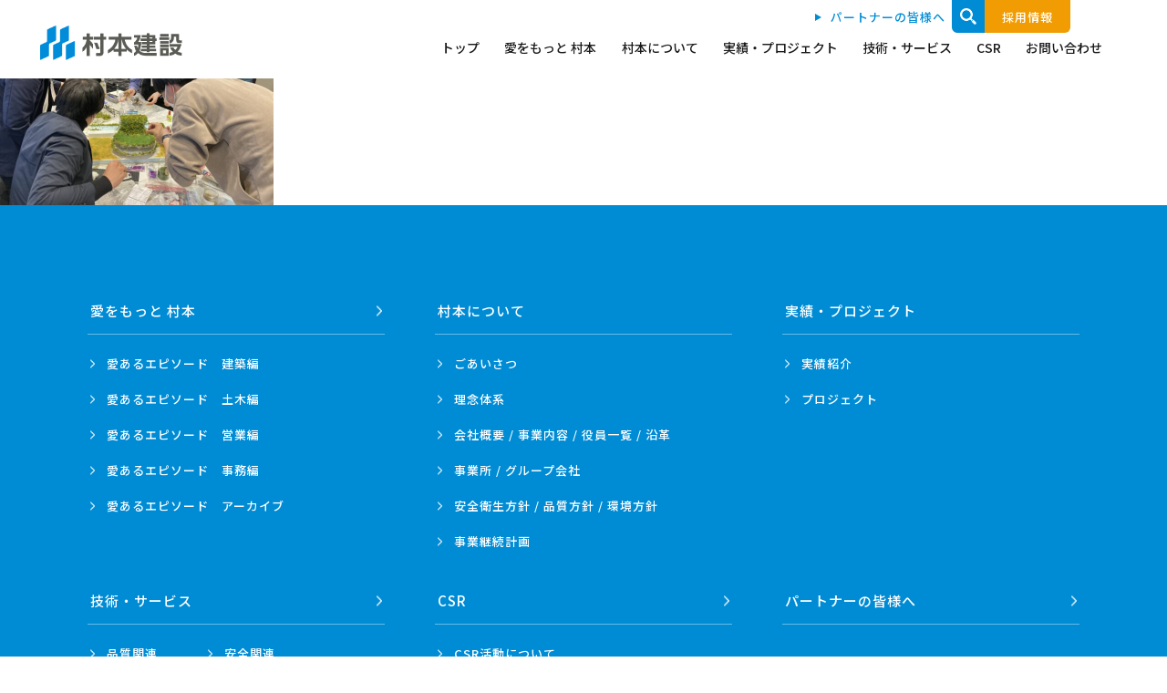

--- FILE ---
content_type: text/html; charset=UTF-8
request_url: https://www.muramoto.co.jp/news/%E4%BB%A4%E5%92%8C5%E5%B9%B4%E5%BA%A6%E5%85%A5%E7%A4%BE%E5%BC%8F%E6%8C%99%E8%A1%8C/img_0962
body_size: 10334
content:
<!DOCTYPE html>
<html lang="ja">
<head>
	<!-- Global site tag (gtag.js) - Google Analytics -->
	<script async src="https://www.googletagmanager.com/gtag/js?id=G-JGQBFMY58D"></script>
	<script>
	  window.dataLayer = window.dataLayer || [];
	  function gtag(){dataLayer.push(arguments);}
	  gtag('js', new Date());

	  gtag('config', 'G-JGQBFMY58D');
	  gtag('config', 'UA-69286951-1');
	</script>
    <meta charset="utf-8">
    <meta http-equiv="X-UA-Compatible" content="IE=edge">
    <meta name="viewport" content="width=device-width, initial-scale=1">
    <meta name="format-detection" content="telephone=no">

    <link rel="preload" as="style" href="https://www.muramoto.co.jp/wp-content/themes/muramoto/css/reset.css">
    <link rel="preload" as="style" href="https://www.muramoto.co.jp/wp-content/themes/muramoto/js/colorbox/colorbox.css">
    <link rel="preload" as="style" href="https://www.muramoto.co.jp/wp-content/themes/muramoto/css/swiper.min.css">
    <link rel="preload" as="style" href="https://www.muramoto.co.jp/wp-content/themes/muramoto/css/style.css">
    <link rel="preload" as="style" href="https://www.muramoto.co.jp/wp-content/themes/muramoto/css/responsive.css">
    <link rel="preload" as="style" href="https://fonts.googleapis.com/css2?family=Noto+Sans+JP:wght@500;700&family=Poppins:wght@200;600&display=swap">
    <link rel="preload" as="image" href="https://www.muramoto.co.jp/wp-content/themes/muramoto/images/header_img_logo.png">

    <link href="https://www.muramoto.co.jp/wp-content/themes/muramoto/css/reset.css" rel="stylesheet" type="text/css">
    <link href="https://www.muramoto.co.jp/wp-content/themes/muramoto/js/colorbox/colorbox.css" rel="stylesheet" type="text/css">
    <link href="https://unpkg.com/swiper/swiper-bundle.min.css" rel="stylesheet">
    <link href="https://www.muramoto.co.jp/wp-content/themes/muramoto/css/style.css" rel="stylesheet" type="text/css">
    <link href="https://www.muramoto.co.jp/wp-content/themes/muramoto/css/responsive.css" rel="stylesheet" type="text/css">

    <link href="https://www.muramoto.co.jp/wp-content/themes/muramoto/favicon.ico" rel="SHORTCUT ICON" type="image/x-icon">
    <link href="https://www.muramoto.co.jp/wp-content/themes/muramoto/apple-touch-icon-180x180.png" rel="apple-touch-icon" sizes="180x180">

    <script defer src="https://www.muramoto.co.jp/wp-content/themes/muramoto/js/jquery-1.11.3.min.js"></script>
    <script defer src="https://www.muramoto.co.jp/wp-content/themes/muramoto/js/colorbox/jquery.colorbox.js" type="text/javascript"></script>
    <script defer src="https://www.muramoto.co.jp/wp-content/themes/muramoto/js/colorbox/colorboxSet.js" type="text/javascript"></script>
    <script defer src="https://www.muramoto.co.jp/wp-content/themes/muramoto/js/common.js?=20220928"></script>
    <script defer src="https://www.muramoto.co.jp/wp-content/themes/muramoto/js/match-height/jquery.matchHeight.js"></script>
    <script defer src="https://www.muramoto.co.jp/wp-content/themes/muramoto/js/lazyload.min.js" charset="utf-8" type="text/javascript"></script>
            <script defer src="https://cdnjs.cloudflare.com/ajax/libs/Swiper/5.4.1/js/swiper.min.js"></script>
        <link rel="preconnect" href="https://fonts.gstatic.com">
    <link href="https://fonts.googleapis.com/css2?family=Noto+Sans+JP:wght@500;700&family=Poppins:wght@200;600&display=swap" rel="stylesheet">
    <!--[if lt IE 9]>
    <script defer src="https://oss.maxcdn.com/html5shiv/3.7.2/html5shiv.min.js"></script>
    <script defer src="https://oss.maxcdn.com/respond/1.4.2/respond.min.js"></script>
    <![endif]-->
    
		<!-- All in One SEO 4.8.9 - aioseo.com -->
	<meta name="robots" content="max-image-preview:large" />
	<meta name="author" content="hsuzushi"/>
	<link rel="canonical" href="https://www.muramoto.co.jp/news/%e4%bb%a4%e5%92%8c5%e5%b9%b4%e5%ba%a6%e5%85%a5%e7%a4%be%e5%bc%8f%e6%8c%99%e8%a1%8c/img_0962" />
	<meta name="generator" content="All in One SEO (AIOSEO) 4.8.9" />
		<meta property="og:locale" content="ja_JP" />
		<meta property="og:site_name" content="村本建設 |" />
		<meta property="og:type" content="article" />
		<meta property="og:title" content="IMG_0962 | 村本建設" />
		<meta property="og:url" content="https://www.muramoto.co.jp/news/%e4%bb%a4%e5%92%8c5%e5%b9%b4%e5%ba%a6%e5%85%a5%e7%a4%be%e5%bc%8f%e6%8c%99%e8%a1%8c/img_0962" />
		<meta property="og:image" content="https://www.muramoto.co.jp/wp-content/uploads/2021/03/ogp.png" />
		<meta property="og:image:secure_url" content="https://www.muramoto.co.jp/wp-content/uploads/2021/03/ogp.png" />
		<meta property="og:image:width" content="1200" />
		<meta property="og:image:height" content="630" />
		<meta property="article:published_time" content="2023-04-18T08:55:14+00:00" />
		<meta property="article:modified_time" content="2023-04-18T08:55:14+00:00" />
		<meta name="twitter:card" content="summary_large_image" />
		<meta name="twitter:title" content="IMG_0962 | 村本建設" />
		<meta name="twitter:image" content="https://www.muramoto.co.jp/wp-content/uploads/2021/03/ogp.png" />
		<script type="application/ld+json" class="aioseo-schema">
			{"@context":"https:\/\/schema.org","@graph":[{"@type":"BreadcrumbList","@id":"https:\/\/www.muramoto.co.jp\/news\/%e4%bb%a4%e5%92%8c5%e5%b9%b4%e5%ba%a6%e5%85%a5%e7%a4%be%e5%bc%8f%e6%8c%99%e8%a1%8c\/img_0962#breadcrumblist","itemListElement":[{"@type":"ListItem","@id":"https:\/\/www.muramoto.co.jp#listItem","position":1,"name":"Home","item":"https:\/\/www.muramoto.co.jp","nextItem":{"@type":"ListItem","@id":"https:\/\/www.muramoto.co.jp\/news\/%e4%bb%a4%e5%92%8c5%e5%b9%b4%e5%ba%a6%e5%85%a5%e7%a4%be%e5%bc%8f%e6%8c%99%e8%a1%8c\/img_0962#listItem","name":"IMG_0962"}},{"@type":"ListItem","@id":"https:\/\/www.muramoto.co.jp\/news\/%e4%bb%a4%e5%92%8c5%e5%b9%b4%e5%ba%a6%e5%85%a5%e7%a4%be%e5%bc%8f%e6%8c%99%e8%a1%8c\/img_0962#listItem","position":2,"name":"IMG_0962","previousItem":{"@type":"ListItem","@id":"https:\/\/www.muramoto.co.jp#listItem","name":"Home"}}]},{"@type":"ItemPage","@id":"https:\/\/www.muramoto.co.jp\/news\/%e4%bb%a4%e5%92%8c5%e5%b9%b4%e5%ba%a6%e5%85%a5%e7%a4%be%e5%bc%8f%e6%8c%99%e8%a1%8c\/img_0962#itempage","url":"https:\/\/www.muramoto.co.jp\/news\/%e4%bb%a4%e5%92%8c5%e5%b9%b4%e5%ba%a6%e5%85%a5%e7%a4%be%e5%bc%8f%e6%8c%99%e8%a1%8c\/img_0962","name":"IMG_0962 | \u6751\u672c\u5efa\u8a2d","inLanguage":"ja","isPartOf":{"@id":"https:\/\/www.muramoto.co.jp\/#website"},"breadcrumb":{"@id":"https:\/\/www.muramoto.co.jp\/news\/%e4%bb%a4%e5%92%8c5%e5%b9%b4%e5%ba%a6%e5%85%a5%e7%a4%be%e5%bc%8f%e6%8c%99%e8%a1%8c\/img_0962#breadcrumblist"},"author":{"@id":"https:\/\/www.muramoto.co.jp\/author\/hsuzushi#author"},"creator":{"@id":"https:\/\/www.muramoto.co.jp\/author\/hsuzushi#author"},"datePublished":"2023-04-18T17:55:14+09:00","dateModified":"2023-04-18T17:55:14+09:00"},{"@type":"Organization","@id":"https:\/\/www.muramoto.co.jp\/#organization","name":"\u6751\u672c\u5efa\u8a2d","url":"https:\/\/www.muramoto.co.jp\/"},{"@type":"Person","@id":"https:\/\/www.muramoto.co.jp\/author\/hsuzushi#author","url":"https:\/\/www.muramoto.co.jp\/author\/hsuzushi","name":"hsuzushi","image":{"@type":"ImageObject","@id":"https:\/\/www.muramoto.co.jp\/news\/%e4%bb%a4%e5%92%8c5%e5%b9%b4%e5%ba%a6%e5%85%a5%e7%a4%be%e5%bc%8f%e6%8c%99%e8%a1%8c\/img_0962#authorImage","url":"https:\/\/secure.gravatar.com\/avatar\/d46e4ce9fd8206ce60b9b4f82b48c82394ae40e7ed962f077144c2aa5049dec4?s=96&d=mm&r=g","width":96,"height":96,"caption":"hsuzushi"}},{"@type":"WebSite","@id":"https:\/\/www.muramoto.co.jp\/#website","url":"https:\/\/www.muramoto.co.jp\/","name":"\u6751\u672c\u5efa\u8a2d","inLanguage":"ja","publisher":{"@id":"https:\/\/www.muramoto.co.jp\/#organization"}}]}
		</script>
		<!-- All in One SEO -->

<link rel="alternate" title="oEmbed (JSON)" type="application/json+oembed" href="https://www.muramoto.co.jp/wp-json/oembed/1.0/embed?url=https%3A%2F%2Fwww.muramoto.co.jp%2Fnews%2F%25e4%25bb%25a4%25e5%2592%258c5%25e5%25b9%25b4%25e5%25ba%25a6%25e5%2585%25a5%25e7%25a4%25be%25e5%25bc%258f%25e6%258c%2599%25e8%25a1%258c%2Fimg_0962" />
<link rel="alternate" title="oEmbed (XML)" type="text/xml+oembed" href="https://www.muramoto.co.jp/wp-json/oembed/1.0/embed?url=https%3A%2F%2Fwww.muramoto.co.jp%2Fnews%2F%25e4%25bb%25a4%25e5%2592%258c5%25e5%25b9%25b4%25e5%25ba%25a6%25e5%2585%25a5%25e7%25a4%25be%25e5%25bc%258f%25e6%258c%2599%25e8%25a1%258c%2Fimg_0962&#038;format=xml" />
<style id='wp-img-auto-sizes-contain-inline-css' type='text/css'>
img:is([sizes=auto i],[sizes^="auto," i]){contain-intrinsic-size:3000px 1500px}
/*# sourceURL=wp-img-auto-sizes-contain-inline-css */
</style>
<style id='wp-block-library-inline-css' type='text/css'>
:root{--wp-block-synced-color:#7a00df;--wp-block-synced-color--rgb:122,0,223;--wp-bound-block-color:var(--wp-block-synced-color);--wp-editor-canvas-background:#ddd;--wp-admin-theme-color:#007cba;--wp-admin-theme-color--rgb:0,124,186;--wp-admin-theme-color-darker-10:#006ba1;--wp-admin-theme-color-darker-10--rgb:0,107,160.5;--wp-admin-theme-color-darker-20:#005a87;--wp-admin-theme-color-darker-20--rgb:0,90,135;--wp-admin-border-width-focus:2px}@media (min-resolution:192dpi){:root{--wp-admin-border-width-focus:1.5px}}.wp-element-button{cursor:pointer}:root .has-very-light-gray-background-color{background-color:#eee}:root .has-very-dark-gray-background-color{background-color:#313131}:root .has-very-light-gray-color{color:#eee}:root .has-very-dark-gray-color{color:#313131}:root .has-vivid-green-cyan-to-vivid-cyan-blue-gradient-background{background:linear-gradient(135deg,#00d084,#0693e3)}:root .has-purple-crush-gradient-background{background:linear-gradient(135deg,#34e2e4,#4721fb 50%,#ab1dfe)}:root .has-hazy-dawn-gradient-background{background:linear-gradient(135deg,#faaca8,#dad0ec)}:root .has-subdued-olive-gradient-background{background:linear-gradient(135deg,#fafae1,#67a671)}:root .has-atomic-cream-gradient-background{background:linear-gradient(135deg,#fdd79a,#004a59)}:root .has-nightshade-gradient-background{background:linear-gradient(135deg,#330968,#31cdcf)}:root .has-midnight-gradient-background{background:linear-gradient(135deg,#020381,#2874fc)}:root{--wp--preset--font-size--normal:16px;--wp--preset--font-size--huge:42px}.has-regular-font-size{font-size:1em}.has-larger-font-size{font-size:2.625em}.has-normal-font-size{font-size:var(--wp--preset--font-size--normal)}.has-huge-font-size{font-size:var(--wp--preset--font-size--huge)}.has-text-align-center{text-align:center}.has-text-align-left{text-align:left}.has-text-align-right{text-align:right}.has-fit-text{white-space:nowrap!important}#end-resizable-editor-section{display:none}.aligncenter{clear:both}.items-justified-left{justify-content:flex-start}.items-justified-center{justify-content:center}.items-justified-right{justify-content:flex-end}.items-justified-space-between{justify-content:space-between}.screen-reader-text{border:0;clip-path:inset(50%);height:1px;margin:-1px;overflow:hidden;padding:0;position:absolute;width:1px;word-wrap:normal!important}.screen-reader-text:focus{background-color:#ddd;clip-path:none;color:#444;display:block;font-size:1em;height:auto;left:5px;line-height:normal;padding:15px 23px 14px;text-decoration:none;top:5px;width:auto;z-index:100000}html :where(.has-border-color){border-style:solid}html :where([style*=border-top-color]){border-top-style:solid}html :where([style*=border-right-color]){border-right-style:solid}html :where([style*=border-bottom-color]){border-bottom-style:solid}html :where([style*=border-left-color]){border-left-style:solid}html :where([style*=border-width]){border-style:solid}html :where([style*=border-top-width]){border-top-style:solid}html :where([style*=border-right-width]){border-right-style:solid}html :where([style*=border-bottom-width]){border-bottom-style:solid}html :where([style*=border-left-width]){border-left-style:solid}html :where(img[class*=wp-image-]){height:auto;max-width:100%}:where(figure){margin:0 0 1em}html :where(.is-position-sticky){--wp-admin--admin-bar--position-offset:var(--wp-admin--admin-bar--height,0px)}@media screen and (max-width:600px){html :where(.is-position-sticky){--wp-admin--admin-bar--position-offset:0px}}

/*# sourceURL=wp-block-library-inline-css */
</style><style id='global-styles-inline-css' type='text/css'>
:root{--wp--preset--aspect-ratio--square: 1;--wp--preset--aspect-ratio--4-3: 4/3;--wp--preset--aspect-ratio--3-4: 3/4;--wp--preset--aspect-ratio--3-2: 3/2;--wp--preset--aspect-ratio--2-3: 2/3;--wp--preset--aspect-ratio--16-9: 16/9;--wp--preset--aspect-ratio--9-16: 9/16;--wp--preset--color--black: #000000;--wp--preset--color--cyan-bluish-gray: #abb8c3;--wp--preset--color--white: #ffffff;--wp--preset--color--pale-pink: #f78da7;--wp--preset--color--vivid-red: #cf2e2e;--wp--preset--color--luminous-vivid-orange: #ff6900;--wp--preset--color--luminous-vivid-amber: #fcb900;--wp--preset--color--light-green-cyan: #7bdcb5;--wp--preset--color--vivid-green-cyan: #00d084;--wp--preset--color--pale-cyan-blue: #8ed1fc;--wp--preset--color--vivid-cyan-blue: #0693e3;--wp--preset--color--vivid-purple: #9b51e0;--wp--preset--gradient--vivid-cyan-blue-to-vivid-purple: linear-gradient(135deg,rgb(6,147,227) 0%,rgb(155,81,224) 100%);--wp--preset--gradient--light-green-cyan-to-vivid-green-cyan: linear-gradient(135deg,rgb(122,220,180) 0%,rgb(0,208,130) 100%);--wp--preset--gradient--luminous-vivid-amber-to-luminous-vivid-orange: linear-gradient(135deg,rgb(252,185,0) 0%,rgb(255,105,0) 100%);--wp--preset--gradient--luminous-vivid-orange-to-vivid-red: linear-gradient(135deg,rgb(255,105,0) 0%,rgb(207,46,46) 100%);--wp--preset--gradient--very-light-gray-to-cyan-bluish-gray: linear-gradient(135deg,rgb(238,238,238) 0%,rgb(169,184,195) 100%);--wp--preset--gradient--cool-to-warm-spectrum: linear-gradient(135deg,rgb(74,234,220) 0%,rgb(151,120,209) 20%,rgb(207,42,186) 40%,rgb(238,44,130) 60%,rgb(251,105,98) 80%,rgb(254,248,76) 100%);--wp--preset--gradient--blush-light-purple: linear-gradient(135deg,rgb(255,206,236) 0%,rgb(152,150,240) 100%);--wp--preset--gradient--blush-bordeaux: linear-gradient(135deg,rgb(254,205,165) 0%,rgb(254,45,45) 50%,rgb(107,0,62) 100%);--wp--preset--gradient--luminous-dusk: linear-gradient(135deg,rgb(255,203,112) 0%,rgb(199,81,192) 50%,rgb(65,88,208) 100%);--wp--preset--gradient--pale-ocean: linear-gradient(135deg,rgb(255,245,203) 0%,rgb(182,227,212) 50%,rgb(51,167,181) 100%);--wp--preset--gradient--electric-grass: linear-gradient(135deg,rgb(202,248,128) 0%,rgb(113,206,126) 100%);--wp--preset--gradient--midnight: linear-gradient(135deg,rgb(2,3,129) 0%,rgb(40,116,252) 100%);--wp--preset--font-size--small: 13px;--wp--preset--font-size--medium: 20px;--wp--preset--font-size--large: 36px;--wp--preset--font-size--x-large: 42px;--wp--preset--spacing--20: 0.44rem;--wp--preset--spacing--30: 0.67rem;--wp--preset--spacing--40: 1rem;--wp--preset--spacing--50: 1.5rem;--wp--preset--spacing--60: 2.25rem;--wp--preset--spacing--70: 3.38rem;--wp--preset--spacing--80: 5.06rem;--wp--preset--shadow--natural: 6px 6px 9px rgba(0, 0, 0, 0.2);--wp--preset--shadow--deep: 12px 12px 50px rgba(0, 0, 0, 0.4);--wp--preset--shadow--sharp: 6px 6px 0px rgba(0, 0, 0, 0.2);--wp--preset--shadow--outlined: 6px 6px 0px -3px rgb(255, 255, 255), 6px 6px rgb(0, 0, 0);--wp--preset--shadow--crisp: 6px 6px 0px rgb(0, 0, 0);}:where(.is-layout-flex){gap: 0.5em;}:where(.is-layout-grid){gap: 0.5em;}body .is-layout-flex{display: flex;}.is-layout-flex{flex-wrap: wrap;align-items: center;}.is-layout-flex > :is(*, div){margin: 0;}body .is-layout-grid{display: grid;}.is-layout-grid > :is(*, div){margin: 0;}:where(.wp-block-columns.is-layout-flex){gap: 2em;}:where(.wp-block-columns.is-layout-grid){gap: 2em;}:where(.wp-block-post-template.is-layout-flex){gap: 1.25em;}:where(.wp-block-post-template.is-layout-grid){gap: 1.25em;}.has-black-color{color: var(--wp--preset--color--black) !important;}.has-cyan-bluish-gray-color{color: var(--wp--preset--color--cyan-bluish-gray) !important;}.has-white-color{color: var(--wp--preset--color--white) !important;}.has-pale-pink-color{color: var(--wp--preset--color--pale-pink) !important;}.has-vivid-red-color{color: var(--wp--preset--color--vivid-red) !important;}.has-luminous-vivid-orange-color{color: var(--wp--preset--color--luminous-vivid-orange) !important;}.has-luminous-vivid-amber-color{color: var(--wp--preset--color--luminous-vivid-amber) !important;}.has-light-green-cyan-color{color: var(--wp--preset--color--light-green-cyan) !important;}.has-vivid-green-cyan-color{color: var(--wp--preset--color--vivid-green-cyan) !important;}.has-pale-cyan-blue-color{color: var(--wp--preset--color--pale-cyan-blue) !important;}.has-vivid-cyan-blue-color{color: var(--wp--preset--color--vivid-cyan-blue) !important;}.has-vivid-purple-color{color: var(--wp--preset--color--vivid-purple) !important;}.has-black-background-color{background-color: var(--wp--preset--color--black) !important;}.has-cyan-bluish-gray-background-color{background-color: var(--wp--preset--color--cyan-bluish-gray) !important;}.has-white-background-color{background-color: var(--wp--preset--color--white) !important;}.has-pale-pink-background-color{background-color: var(--wp--preset--color--pale-pink) !important;}.has-vivid-red-background-color{background-color: var(--wp--preset--color--vivid-red) !important;}.has-luminous-vivid-orange-background-color{background-color: var(--wp--preset--color--luminous-vivid-orange) !important;}.has-luminous-vivid-amber-background-color{background-color: var(--wp--preset--color--luminous-vivid-amber) !important;}.has-light-green-cyan-background-color{background-color: var(--wp--preset--color--light-green-cyan) !important;}.has-vivid-green-cyan-background-color{background-color: var(--wp--preset--color--vivid-green-cyan) !important;}.has-pale-cyan-blue-background-color{background-color: var(--wp--preset--color--pale-cyan-blue) !important;}.has-vivid-cyan-blue-background-color{background-color: var(--wp--preset--color--vivid-cyan-blue) !important;}.has-vivid-purple-background-color{background-color: var(--wp--preset--color--vivid-purple) !important;}.has-black-border-color{border-color: var(--wp--preset--color--black) !important;}.has-cyan-bluish-gray-border-color{border-color: var(--wp--preset--color--cyan-bluish-gray) !important;}.has-white-border-color{border-color: var(--wp--preset--color--white) !important;}.has-pale-pink-border-color{border-color: var(--wp--preset--color--pale-pink) !important;}.has-vivid-red-border-color{border-color: var(--wp--preset--color--vivid-red) !important;}.has-luminous-vivid-orange-border-color{border-color: var(--wp--preset--color--luminous-vivid-orange) !important;}.has-luminous-vivid-amber-border-color{border-color: var(--wp--preset--color--luminous-vivid-amber) !important;}.has-light-green-cyan-border-color{border-color: var(--wp--preset--color--light-green-cyan) !important;}.has-vivid-green-cyan-border-color{border-color: var(--wp--preset--color--vivid-green-cyan) !important;}.has-pale-cyan-blue-border-color{border-color: var(--wp--preset--color--pale-cyan-blue) !important;}.has-vivid-cyan-blue-border-color{border-color: var(--wp--preset--color--vivid-cyan-blue) !important;}.has-vivid-purple-border-color{border-color: var(--wp--preset--color--vivid-purple) !important;}.has-vivid-cyan-blue-to-vivid-purple-gradient-background{background: var(--wp--preset--gradient--vivid-cyan-blue-to-vivid-purple) !important;}.has-light-green-cyan-to-vivid-green-cyan-gradient-background{background: var(--wp--preset--gradient--light-green-cyan-to-vivid-green-cyan) !important;}.has-luminous-vivid-amber-to-luminous-vivid-orange-gradient-background{background: var(--wp--preset--gradient--luminous-vivid-amber-to-luminous-vivid-orange) !important;}.has-luminous-vivid-orange-to-vivid-red-gradient-background{background: var(--wp--preset--gradient--luminous-vivid-orange-to-vivid-red) !important;}.has-very-light-gray-to-cyan-bluish-gray-gradient-background{background: var(--wp--preset--gradient--very-light-gray-to-cyan-bluish-gray) !important;}.has-cool-to-warm-spectrum-gradient-background{background: var(--wp--preset--gradient--cool-to-warm-spectrum) !important;}.has-blush-light-purple-gradient-background{background: var(--wp--preset--gradient--blush-light-purple) !important;}.has-blush-bordeaux-gradient-background{background: var(--wp--preset--gradient--blush-bordeaux) !important;}.has-luminous-dusk-gradient-background{background: var(--wp--preset--gradient--luminous-dusk) !important;}.has-pale-ocean-gradient-background{background: var(--wp--preset--gradient--pale-ocean) !important;}.has-electric-grass-gradient-background{background: var(--wp--preset--gradient--electric-grass) !important;}.has-midnight-gradient-background{background: var(--wp--preset--gradient--midnight) !important;}.has-small-font-size{font-size: var(--wp--preset--font-size--small) !important;}.has-medium-font-size{font-size: var(--wp--preset--font-size--medium) !important;}.has-large-font-size{font-size: var(--wp--preset--font-size--large) !important;}.has-x-large-font-size{font-size: var(--wp--preset--font-size--x-large) !important;}
/*# sourceURL=global-styles-inline-css */
</style>

<style id='classic-theme-styles-inline-css' type='text/css'>
/*! This file is auto-generated */
.wp-block-button__link{color:#fff;background-color:#32373c;border-radius:9999px;box-shadow:none;text-decoration:none;padding:calc(.667em + 2px) calc(1.333em + 2px);font-size:1.125em}.wp-block-file__button{background:#32373c;color:#fff;text-decoration:none}
/*# sourceURL=/wp-includes/css/classic-themes.min.css */
</style>
<link rel='stylesheet' id='theme-css-css' href='https://www.muramoto.co.jp/wp-content/themes/muramoto/style.css?ver=6.9' type='text/css' media='all' />
<script type="text/javascript" defer src="https://www.muramoto.co.jp/wp-includes/js/jquery/jquery.min.js?ver=3.7.1" id="jquery-core-js"></script>
<script type="text/javascript" defer src="https://www.muramoto.co.jp/wp-includes/js/jquery/jquery-migrate.min.js?ver=3.4.1" id="jquery-migrate-js"></script>
<script type="text/javascript" id="ex_js-js-extra">
/* <![CDATA[ */
var external_params = {"term_id":"","post_per_page":"10","paged":"1"};
var external_params = {"term_id":"","post_per_page_works":"6","paged":"1"};
//# sourceURL=ex_js-js-extra
/* ]]> */
</script>
<script type="text/javascript" defer src="https://www.muramoto.co.jp/wp-content/themes/muramoto/admin/js/app.js?ver=6.9" id="ex_js-js"></script>
<link rel="https://api.w.org/" href="https://www.muramoto.co.jp/wp-json/" /><link rel="alternate" title="JSON" type="application/json" href="https://www.muramoto.co.jp/wp-json/wp/v2/media/4060" /><link rel='shortlink' href='https://www.muramoto.co.jp/?p=4060' />
<style></style>  <script src="https://www.google.com/recaptcha/api.js?render=6Le6kY8aAAAAACyL0GB3nm0MesQ-XWnUtdmMvTjc"></script>
</head>

<body class="attachment wp-singular attachment-template-default single single-attachment postid-4060 attachmentid-4060 attachment-jpeg wp-theme-muramoto" data-url="https://www.muramoto.co.jp" data-path="https://www.muramoto.co.jp/wp-content/themes/muramoto">

<div id="wrapper" class="all_sub_wrapper">
    <div id="header">
        <p class="header_logo">
            <a href="https://www.muramoto.co.jp/">
                <img src="https://www.muramoto.co.jp/wp-content/themes/muramoto/images/header_img_logo.png" alt="村本建設" width="156">
            </a>
        </p>
        <div class="header_nav_btn">
            <div></div>
            <div></div>
            <div></div>
        </div>
        <div class="header_content">
            <ul class="header_list">
                <li class="">
                    <p>
                        <a href="https://www.muramoto.co.jp/">トップ</a>
                    </p>
                </li>
                <li class="header_list_on ">
                    <p class="header_list_has_under header_list_has_index">
                        <a href="https://www.muramoto.co.jp/episode/">愛をもっと 村本</a>
                        <span class="header_list_has_under_button"></span>
                    </p>
                    <div class="header_list_sub">
                        <div class="header_list_sub_inner">
                            <div class="header_list_sub_title_sec">
                                <a href="https://www.muramoto.co.jp/episode/">
                                    <span class="header_list_sub_title_en">EPISODE</span><br>
                                    <span class="header_list_sub_title_jp">愛をもっと村本</span>
                                </a>
                            </div>
                            <ul class="header_list_sub_list">
                                <li>
                                    <p>
                                        <a href="https://www.muramoto.co.jp/episode/">
			    							<span class="header_list_sub_list_img">
			    								<img src="https://www.muramoto.co.jp/wp-content/themes/muramoto/images/header_list_sub_episode_index.jpg" alt="" width="244">
			    							</span>
                                            <span class="header_list_sub_list_title">愛あるエピソード　一覧</span>
                                        </a>
                                    </p>
                                </li>
                                <li>
                                    <p>
                                        <a href="https://www.muramoto.co.jp/episode/civil/">
			    							<span class="header_list_sub_list_img">
			    								<img src="https://www.muramoto.co.jp/wp-content/themes/muramoto/images/header_list_sub_episode_02.jpg" alt="" width="244">
			    							</span>
                                            <span class="header_list_sub_list_title">愛あるエピソード　土木編</span>
                                        </a>
                                    </p>
                                </li>
                                <li>
                                    <p>
                                        <a href="https://www.muramoto.co.jp/episode/architecture/">
                                            <span class="header_list_sub_list_img">
                                                <img src="https://www.muramoto.co.jp/wp-content/themes/muramoto/images/header_list_sub_episode_01.jpg" alt="" width="244">
                                            </span>
                                            <span class="header_list_sub_list_title">愛あるエピソード　建築編</span>
                                        </a>
                                    </p>
                                </li>
                                <li>
                                    <p>
                                        <a href="https://www.muramoto.co.jp/episode/sales/">
			    							<span class="header_list_sub_list_img">
			    								<img src="https://www.muramoto.co.jp/wp-content/themes/muramoto/images/header_list_sub_episode_03.jpg" alt="" width="244">
			    							</span>
                                            <span class="header_list_sub_list_title">愛あるエピソード　営業編</span>
                                        </a>
                                    </p>
                                </li>
                                <li>
                                    <p>
                                        <a href="https://www.muramoto.co.jp/episode/account/">
			    							<span class="header_list_sub_list_img">
			    								<img src="https://www.muramoto.co.jp/wp-content/themes/muramoto/images/header_list_sub_episode_04.jpg" alt="" width="244">
			    							</span>
                                            <span class="header_list_sub_list_title">愛あるエピソード　事務編</span>
                                        </a>
                                    </p>
                                </li>
                                <li>
                                    <p>
                                        <a href="https://www.muramoto.co.jp/episode/archive/">
                                            <span class="header_list_sub_list_img">
                                                <img src="https://www.muramoto.co.jp/wp-content/themes/muramoto/images/header_list_sub_episode_archive.jpg" alt="" width="244">
                                            </span>
                                            <span class="header_list_sub_list_title">愛あるエピソード　アーカイブ</span>
                                        </a>
                                    </p>
                                </li>
                            </ul>
                        </div>
                    </div>
                </li>
                <li class="header_list_on ">
                    <p class="header_list_has_under">
                        <a href="">村本について</a>
                        <span class="header_list_has_under_button"></span>
                    </p>
                    <div class="header_list_sub">
                        <div class="header_list_sub_inner">
                            <div class="header_list_sub_title_sec">
                                <a href="">
                                    <span class="header_list_sub_title_en">ABOUT</span><br>
                                    <span class="header_list_sub_title_jp">村本について</span>
                                </a>
                            </div>
                            <ul class="header_list_sub_list">
                                <li>
                                    <p>
                                        <a href="https://www.muramoto.co.jp/greetings/">
			    							<span class="header_list_sub_list_img">
			    								<img src="https://www.muramoto.co.jp/wp-content/themes/muramoto/images/header_list_sub_about_01.jpg" alt="" width="244">
			    							</span>
                                            <span class="header_list_sub_list_title">ごあいさつ</span>
                                        </a>
                                    </p>
                                </li>
                                <li>
                                    <p>
                                        <a href="https://www.muramoto.co.jp/philosophy/">
                                            <span class="header_list_sub_list_img">
                                                <img src="https://www.muramoto.co.jp/wp-content/themes/muramoto/images/header_list_sub_about_philosophy.jpg" alt="" width="244">
                                            </span>
                                            <span class="header_list_sub_list_title">理念体系</span>
                                        </a>
                                    </p>
                                </li>
                                <li>
                                    <p>
                                        <a href="https://www.muramoto.co.jp/overview/">
			    							<span class="header_list_sub_list_img">
			    								<img src="https://www.muramoto.co.jp/wp-content/themes/muramoto/images/header_list_sub_about_02.jpg" alt="" width="244">
			    							</span>
                                            <span class="header_list_sub_list_title">会社概要 / 事業内容 / <span class="all_new_line">役員一覧 / 沿革</span></span>
                                        </a>
                                    </p>
                                </li>
                                <li>
                                    <p>
                                        <a href="https://www.muramoto.co.jp/office/">
			    							<span class="header_list_sub_list_img">
			    								<img src="https://www.muramoto.co.jp/wp-content/themes/muramoto/images/header_list_sub_about_03.jpg" alt="" width="244">
			    							</span>
                                            <span class="header_list_sub_list_title">事業所 / グループ会社</span>
                                        </a>
                                    </p>
                                </li>
                                <li>
                                    <p>
                                        <a href="https://www.muramoto.co.jp/policy/">
			    							<span class="header_list_sub_list_img">
			    								<img src="https://www.muramoto.co.jp/wp-content/themes/muramoto/images/header_list_sub_about_04.jpg" alt="" width="244">
			    							</span>
                                            <span class="header_list_sub_list_title">安全衛生方針 / 品質方針 / <span class="all_new_line">環境方針</span></span>
                                        </a>
                                    </p>
                                </li>
                                <li>
                                    <p>
                                        <a href="https://www.muramoto.co.jp/plan/">
			    							<span class="header_list_sub_list_img">
			    								<img src="https://www.muramoto.co.jp/wp-content/themes/muramoto/images/header_list_sub_about_05.jpg" alt="" width="244">
			    							</span>
                                            <span class="header_list_sub_list_title">事業継続計画</span>
                                        </a>
                                    </p>
                                </li>
                            </ul>
                        </div>
                    </div><!-- /.header_list_sub -->
                </li>
                <li class="header_list_on ">
                    <p class="header_list_has_under">
                        <a href="">実績・プロジェクト</a>
                        <span class="header_list_has_under_button"></span>
                    </p>
                    <div class="header_list_sub header_list_sub_short">
                        <div class="header_list_sub_inner">
                            <div class="header_list_sub_title_sec">
                                <a href="">
                                    <span class="header_list_sub_title_en">WORKS</span><br>
                                    <span class="header_list_sub_title_jp">実績・プロジェクト</span>
                                </a>
                            </div>
                            <ul class="header_list_sub_list">
                                <li>
                                    <p>
                                        <a href="https://www.muramoto.co.jp/works/">
			    							<span class="header_list_sub_list_img">
			    								<img src="https://www.muramoto.co.jp/wp-content/themes/muramoto/images/header_list_sub_works_01.jpg" alt="" width="244">
			    							</span>
                                            <span class="header_list_sub_list_title">実績紹介</span>
                                        </a>
                                    </p>
                                </li>
                                <li>
                                    <p>
                                        <a href="https://www.muramoto.co.jp/project/">
			    							<span class="header_list_sub_list_img">
			    								<img src="https://www.muramoto.co.jp/wp-content/themes/muramoto/images/header_list_sub_works_02.jpg" alt="" width="244">
			    							</span>
                                            <span class="header_list_sub_list_title"><span class="all_new_line">プロジェクト</span></span>
                                        </a>
                                    </p>
                                </li>
                            </ul>
                        </div>
                    </div><!-- /.header_list_sub -->
                </li>
                <li class="">
                    <p class="header_list_no_under">
                        <a href="https://www.muramoto.co.jp/technology/">技術・サービス</a>
                    </p>
                </li>
                <li class="header_list_on ">
                    <p class="header_list_has_under header_list_has_index">
                        <a href="https://www.muramoto.co.jp/csr/">CSR</a>
                        <span class="header_list_has_under_button"></span>
                    </p>
                    <div class="header_list_sub header_list_sub_short">
                        <div class="header_list_sub_inner">
                            <div class="header_list_sub_title_sec">
                                <a href="https://www.muramoto.co.jp/csr/">
                                    <span class="header_list_sub_title_en">CSR</span>
                                </a>
                            </div>
                            <ul class="header_list_sub_list">
                                <li>
                                    <p>
                                        <a href="https://www.muramoto.co.jp/csr/">
			    							<span class="header_list_sub_list_img">
			    								<img src="https://www.muramoto.co.jp/wp-content/themes/muramoto/images/header_list_sub_csr_02.jpg" alt="" width="244">
			    							</span>
                                            <span class="header_list_sub_list_title">CSR活動<span class="all_new_line">について</span></span>
                                        </a>
                                    </p>
                                </li>
                                <li>
                                    <p>
                                        <a href="https://www.muramoto.co.jp/csr/sdgs/">
			    							<span class="header_list_sub_list_img">
			    								<img src="https://www.muramoto.co.jp/wp-content/themes/muramoto/images/header_list_sub_csr_01.jpg" alt="" width="244">
			    							</span>
                                            <span class="header_list_sub_list_title">SDGsに関する<span class="all_new_line">取り組み</span></span>
                                        </a>
                                    </p>
                                </li>
                            </ul>
                        </div>
                    </div><!-- /.header_list_sub -->
                </li>
                <li class="">
                    <p class="header_list_no_under">
                        <a href="https://www.muramoto.co.jp/contact/">お問い合わせ</a>
                    </p>
                </li>
                <li class="tb">
                    <p class="header_list_no_under">
                        <a href="https://www.muramoto.co.jp/partner/">パートナーの皆様へ</a>
                    </p>
                </li>
                <!-- <li class="tb header_list_recruit">
                    <p class="header_list_no_under">
                        <a href="https://www.recruit.muramoto.co.jp/" target="_blank" onclick="gtag('event', 'click', {'event_category': '採用','event_label': 'ハンバーガーメニュー'});">採用情報</a>
                    </p>
                </li> -->
            <li class="header_list_on bg-color -recruit ">
                        <p class="header_list_has_under header_list_has_index">
                            <a href="https://www.recruit.muramoto.co.jp/">採用情報</a>
                            <span class="header_list_has_under_button"></span>
                        </p>
                        <div class="header_list_sub">
                            <div class="header_list_sub_inner">
                                <div class="header_list_sub_title_sec">
                                    <a href="https://www.recruit.muramoto.co.jp//">
                                       採用情報
                                    </a>
                                </div>
                                <ul class="header_list_sub_list">
                                    <li>
                                        <p>
                                            <a arget="_blank" href="https://www.recruit.muramoto.co.jp/">
                                                <span class="header_list_sub_list_img">
                                                    <img src="https://www.muramoto.co.jp/wp-content/themes/muramoto/images/header_list_sub_episode_index.jpg" alt="" width="244">
                                                </span>
                                                <span class="header_list_sub_list_title">新卒採用</span>
                                            </a>
                                        </p>
                                    </li>
                                    <li>
                                        <p>
                                            <a target="_blank" href="https://www.recruit.muramoto.co.jp/career/">
                                            <span class="header_list_sub_list_img">
                                                <img src="https://www.muramoto.co.jp/wp-content/themes/muramoto/images/header_list_sub_episode_02.jpg" alt="" width="244">
                                            </span>
                                                <span class="header_list_sub_list_title">キャリア採用</span>
                                            </a>
                                        </p>
                                    </li>
                                    <li>
                                        <p>
                                            <a arget="_blank" href="https://www.recruit.muramoto.co.jp/career/entry/#disabilities">
                                                <span class="header_list_sub_list_img">
                                                    <img src="https://www.muramoto.co.jp/wp-content/themes/muramoto/images/header_list_sub_episode_01.jpg" alt="" width="244">
                                                </span>
                                                <span class="header_list_sub_list_title">障がい者採用</span>
                                            </a>
                                        </p>
                                    </li>
                                </ul>
                            </div>
                        </div>

                </li>
            </ul>
        </div><!-- /.header_content -->
    </div><!-- /#header -->
    <div class="all_fixed_button">
        <p class="all_fixed_button_contact">
            <a href="https://www.muramoto.co.jp/partner/">
                <span class="all_fixed_button_content">パートナーの皆様へ</span>
            </a>
        </p>
        <p class="all_fixed_button_search">
            <a href="">
                <span class="all_fixed_button_search_content"></span>
            </a>
        </p>
        <div class="header_list_on">
            <p class="all_fixed_button_recruit">
                <a href="https://www.recruit.muramoto.co.jp/" target="_blank" onclick="gtag('event', 'click', {'event_category': '採用','event_label': 'ヘッダー'});">
                    <span class="all_fixed_button_content">採用情報</span>
                </a>
                <div class="header_list_sub header_list_sub_short" style="display: none; opacity: 1;">
            <div class="header_list_sub_inner">
                <div class="header_list_sub_title_sec">
                    <a href="" class="-noflex">
                        <span class="header_list_sub_title_en">RECRUIT</span><br>
                        <span class="header_list_sub_title_jp">採用情報</span>
                    </a>
                </div>
                <ul class="header_list_sub_list">
                    <li>
                    <p class="-link -width">
                    <a target="_blank" href="https://www.recruit.muramoto.co.jp/" class="-noflex">
                        <span class="header_list_sub_list_img">
                            <img src="https://www.muramoto.co.jp/wp-content/themes/muramoto/images/header_list_sub_recruit_01.png" alt="" width="244">
                        </span>
                        <span class="header_list_sub_list_title"><span class="-tab">新卒採用</span></span>
                    </a>
                    </p>
                    </li>
                    <li>
                    <p class="-width">
                        <a target="_blank" href="https://www.recruit.muramoto.co.jp/career/" class="-noflex">
                            <span class="header_list_sub_list_img">
                                <img src="https://www.muramoto.co.jp/wp-content/themes/muramoto/images/header_list_sub_recruit_02.png" alt="" width="244">
                            </span>
                            <span class="header_list_sub_list_title"><span class="all_new_line"><span class="-tab">キャリア採用／障がい者採用</span></span></span>
                        </a>
                    </p>
                    </li>
                </ul>
            </div>
         </div>
            </p>
        </div>
    </div>
    <p class="all_fixed_button_recruit_tb">
        <a href="https://www.recruit.muramoto.co.jp/" target="_blank" onclick="gtag('event', 'click', {'event_category': '採用','event_label': 'サイドボタン'});">
            <span class="all_fixed_button_content">採用情報</span>
        </a>
    </p>
    <div class="all_search">
        <div class="all_search_content">
            <div class="all_search_close_button">
                <div></div>
                <div></div>
            </div>
            <p class="all_search_title">サイト内検索</p>
            <form action="https://www.muramoto.co.jp">
                <div class="all_search_input_wrap">
                    <input type="search" name="s" value="" placeholder="検索キーワードを入力してください">
                    <input type="submit" value="検索する">
                </div>
            </form>
        </div>
        <div class="all_search_close_area"></div>
        <div class="all_search_close_area"></div>
    </div>
    <p class="attachment"><a href='https://www.muramoto.co.jp/wp-content/uploads/2023/04/IMG_0962-scaled.jpg'><img fetchpriority="high" decoding="async" width="300" height="225" src="https://www.muramoto.co.jp/wp-content/uploads/2023/04/IMG_0962-600x450.jpg" class="attachment-medium size-medium" alt="" srcset="https://www.muramoto.co.jp/wp-content/uploads/2023/04/IMG_0962-600x450.jpg 600w, https://www.muramoto.co.jp/wp-content/uploads/2023/04/IMG_0962-1024x768.jpg 1024w, https://www.muramoto.co.jp/wp-content/uploads/2023/04/IMG_0962-768x576.jpg 768w, https://www.muramoto.co.jp/wp-content/uploads/2023/04/IMG_0962-1536x1152.jpg 1536w, https://www.muramoto.co.jp/wp-content/uploads/2023/04/IMG_0962-2048x1536.jpg 2048w, https://www.muramoto.co.jp/wp-content/uploads/2023/04/IMG_0962-1067x800.jpg 1067w, https://www.muramoto.co.jp/wp-content/uploads/2023/04/IMG_0962-1600x1200.jpg 1600w" sizes="(max-width: 300px) 100vw, 300px" /></a></p>

    <div id="footer">
        <div class="content">
            <div class="footer_head">
                <ul class="footer_head_list">
                    <li>
                        <p class="footer_head_list_has_under footer_list_has_index">
                            <a href="https://www.muramoto.co.jp/episode/" class="all_text">
                                愛をもっと 村本
                            </a>
                            <span class="footer_head_list_has_under_button"></span>
                        </p>
                        <ul class="footer_head_list_under all_font_m">
                            <li>
                                <a href="https://www.muramoto.co.jp/episode/architecture/">
                                    愛あるエピソード　<span class="all_new_line">建築編</span>
                                </a>
                            </li>
                            <li>
                                <a href="https://www.muramoto.co.jp/episode/civil/">
                                    愛あるエピソード　<span class="all_new_line">土木編</span>
                                </a>
                            </li>
                            <li>
                                <a href="https://www.muramoto.co.jp/episode/sales/">
                                    愛あるエピソード　<span class="all_new_line">営業編</span>
                                </a>
                            </li>
                            <li>
                                <a href="https://www.muramoto.co.jp/episode/account/">
                                    愛あるエピソード　<span class="all_new_line">事務編</span>
                                </a>
                            </li>
                            <li>
                                <a href="https://www.muramoto.co.jp/episode/archive/">
                                    愛あるエピソード　<span class="all_new_line">アーカイブ</span>
                                </a>
                            </li>
                        </ul>
                    </li>
                    <li>
                        <p class="footer_head_list_has_under">
                            <a href="" class="all_text">
                                村本について
                            </a>
                            <span class="footer_head_list_has_under_button"></span>
                        </p>
                        <ul class="footer_head_list_under all_font_m">
                            <li>
                                <a href="https://www.muramoto.co.jp/greetings/">
                                    ごあいさつ
                                </a>
                            </li>
                            <li>
                                <a href="https://www.muramoto.co.jp/philosophy/">
                                    理念体系
                                </a>
                            </li>
                            <li>
                                <a href="https://www.muramoto.co.jp/overview/">
                                    会社概要 / 事業内容 / <span class="all_new_line">役員一覧 / 沿革</span>
                                </a>
                            </li>
                            <li>
                                <a href="https://www.muramoto.co.jp/office/">
                                    事業所 / <span class="all_new_line">グループ会社</span>
                                </a>
                            </li>
                            <li>
                                <a href="https://www.muramoto.co.jp/policy/">
                                    安全衛生方針 / <span class="all_new_line">品質方針 / <span class="all_new_line">環境方針</span></span>
                                </a>
                            </li>
                            <li>
                                <a href="https://www.muramoto.co.jp/plan/">
                                    事業<span class="all_new_line">継続計画</span>
                                </a>
                            </li>
                        </ul>
                    </li>
                    <li>
                        <p class="footer_head_list_has_under">
                            <a href="" class="all_text">
                                実績・プロジェクト
                            </a>
                            <span class="footer_head_list_has_under_button"></span>
                        </p>
                        <ul class="footer_head_list_under all_font_m">
                            <li>
                                <a href="https://www.muramoto.co.jp/works/">
                                    実績紹介
                                </a>
                            </li>
                            <li>
                                <a href="https://www.muramoto.co.jp/project/">
                                    プロジェクト
                                </a>
                            </li>
                        </ul>
                    </li>
                    <li>
                        <p class="footer_head_list_no_under">
                            <a href="https://www.muramoto.co.jp/technology/" class="all_text">
                                技術・<span class="all_new_line">サービス</span>
                            </a>
                        </p>
                                                    <ul class="footer_head_list_under footer_head_list_under_2col all_font_m">
                                <li><a class="" href="https://www.muramoto.co.jp/technology/#a9">品質関連</a></li><li><a class="" href="https://www.muramoto.co.jp/technology/#a10">安全関連</a></li><li><a class="" href="https://www.muramoto.co.jp/technology/#a11">環境関連</a></li><li><a class="" href="https://www.muramoto.co.jp/technology/#a12">省力化</a></li><li><a class="" href="https://www.muramoto.co.jp/technology/#a95">調査・診断</a></li><li><a class="" href="https://www.muramoto.co.jp/technology/#a97">PFI事業</a></li><li><a class="" href="https://www.muramoto.co.jp/technology/#a96">医療福祉</a></li>                            </ul>
                                            </li>
                    <li>
                        <p class="footer_head_list_has_under footer_list_has_index">
                            <a href="https://www.muramoto.co.jp/csr/" class="all_text">
                                CSR
                            </a>
                            <span class="footer_head_list_has_under_button"></span>
                        </p>
                        <ul class="footer_head_list_under all_font_m">
                            <li>
                                <a href="https://www.muramoto.co.jp/csr/">
                                    CSR活動<span class="all_new_line">について</span>
                                </a>
                            </li>
                            <li>
                                <a href="https://www.muramoto.co.jp/csr/sdgs/">
                                    SDGsへの<span class="all_new_line">取り組み</span>
                                </a>
                            </li>
                        </ul>
                    </li>
                    <li>
                        <p class="footer_head_list_no_under">
                            <a href="https://www.muramoto.co.jp/partner/" class="all_text">
                                パートナーの<span class="all_new_line">皆様へ</span>
                            </a>
                        </p>
                    </li>
                    <li>
                        <p class="footer_head_list_no_under">
                            <a href="https://www.muramoto.co.jp/contact/" class="all_text">
                                お問い合わせ
                            </a>
                        </p>
                    </li>
                    <li>
                        <p class="footer_head_list_no_under">
                            <a href="https://www.muramoto.co.jp/news/" class="all_text">
                                お知らせ
                            </a>
                        </p>
                    </li>
                </ul>
                <ul class="footer_head_outside_link_list">
                    <li>
                        <a href="https://www.recruit.muramoto.co.jp/" target="_blank" onclick="gtag('event', 'click', {'event_category': '採用','event_label': 'フッター'});">
                            <img class="lazyload" data-src="https://www.muramoto.co.jp/wp-content/themes/muramoto/images/footer_banner_saiyo.jpg" alt="採用サイト">
                        </a>
                    </li>
                    <li>
                        <a href="https://www.recruit.muramoto.co.jp/career/" target="_blank">
                            <img class="lazyload" data-src="https://www.muramoto.co.jp/wp-content/themes/muramoto/images/footer_banner_monodukuri.jpg" alt="ものづくりChannel">
                        </a>
                    </li>
                </ul>
            </div>
            <div class="footer_foot">
                <div class="footer_foot_left">
                    <p class="footer_logo">
                        <a href="https://www.muramoto.co.jp/">
                            <img class="lazyload" data-src="https://www.muramoto.co.jp/wp-content/themes/muramoto/images/footer_img_logo.png" alt="村本建設" width="164">
                        </a>
                    </p>
                    <p class="footer_foot_link">
                        <a href="https://www.muramoto.co.jp/privacy/" class="all_text">
                            プライバシーポリシー
                        </a>
                    </p>
                </div>
                <p class="footer_copyright">
                    <small class="all_font_m">
                        (C) MURAMOTO CORPORATION. All rights reserved
                    </small>
                </p>
            </div>
        </div>
    </div>

</div>
<script type="speculationrules">
{"prefetch":[{"source":"document","where":{"and":[{"href_matches":"/*"},{"not":{"href_matches":["/wp-*.php","/wp-admin/*","/wp-content/uploads/*","/wp-content/*","/wp-content/plugins/*","/wp-content/themes/muramoto/*","/*\\?(.+)"]}},{"not":{"selector_matches":"a[rel~=\"nofollow\"]"}},{"not":{"selector_matches":".no-prefetch, .no-prefetch a"}}]},"eagerness":"conservative"}]}
</script>
<script type="text/javascript" defer src="https://www.muramoto.co.jp/wp-content/themes/muramoto/js/countUp.min.js?ver=1" id="countUp-js"></script>
</body>
</html>


--- FILE ---
content_type: text/html; charset=utf-8
request_url: https://www.google.com/recaptcha/api2/anchor?ar=1&k=6Le6kY8aAAAAACyL0GB3nm0MesQ-XWnUtdmMvTjc&co=aHR0cHM6Ly93d3cubXVyYW1vdG8uY28uanA6NDQz&hl=en&v=7gg7H51Q-naNfhmCP3_R47ho&size=invisible&anchor-ms=20000&execute-ms=30000&cb=z8y8i4o27gwp
body_size: 48470
content:
<!DOCTYPE HTML><html dir="ltr" lang="en"><head><meta http-equiv="Content-Type" content="text/html; charset=UTF-8">
<meta http-equiv="X-UA-Compatible" content="IE=edge">
<title>reCAPTCHA</title>
<style type="text/css">
/* cyrillic-ext */
@font-face {
  font-family: 'Roboto';
  font-style: normal;
  font-weight: 400;
  font-stretch: 100%;
  src: url(//fonts.gstatic.com/s/roboto/v48/KFO7CnqEu92Fr1ME7kSn66aGLdTylUAMa3GUBHMdazTgWw.woff2) format('woff2');
  unicode-range: U+0460-052F, U+1C80-1C8A, U+20B4, U+2DE0-2DFF, U+A640-A69F, U+FE2E-FE2F;
}
/* cyrillic */
@font-face {
  font-family: 'Roboto';
  font-style: normal;
  font-weight: 400;
  font-stretch: 100%;
  src: url(//fonts.gstatic.com/s/roboto/v48/KFO7CnqEu92Fr1ME7kSn66aGLdTylUAMa3iUBHMdazTgWw.woff2) format('woff2');
  unicode-range: U+0301, U+0400-045F, U+0490-0491, U+04B0-04B1, U+2116;
}
/* greek-ext */
@font-face {
  font-family: 'Roboto';
  font-style: normal;
  font-weight: 400;
  font-stretch: 100%;
  src: url(//fonts.gstatic.com/s/roboto/v48/KFO7CnqEu92Fr1ME7kSn66aGLdTylUAMa3CUBHMdazTgWw.woff2) format('woff2');
  unicode-range: U+1F00-1FFF;
}
/* greek */
@font-face {
  font-family: 'Roboto';
  font-style: normal;
  font-weight: 400;
  font-stretch: 100%;
  src: url(//fonts.gstatic.com/s/roboto/v48/KFO7CnqEu92Fr1ME7kSn66aGLdTylUAMa3-UBHMdazTgWw.woff2) format('woff2');
  unicode-range: U+0370-0377, U+037A-037F, U+0384-038A, U+038C, U+038E-03A1, U+03A3-03FF;
}
/* math */
@font-face {
  font-family: 'Roboto';
  font-style: normal;
  font-weight: 400;
  font-stretch: 100%;
  src: url(//fonts.gstatic.com/s/roboto/v48/KFO7CnqEu92Fr1ME7kSn66aGLdTylUAMawCUBHMdazTgWw.woff2) format('woff2');
  unicode-range: U+0302-0303, U+0305, U+0307-0308, U+0310, U+0312, U+0315, U+031A, U+0326-0327, U+032C, U+032F-0330, U+0332-0333, U+0338, U+033A, U+0346, U+034D, U+0391-03A1, U+03A3-03A9, U+03B1-03C9, U+03D1, U+03D5-03D6, U+03F0-03F1, U+03F4-03F5, U+2016-2017, U+2034-2038, U+203C, U+2040, U+2043, U+2047, U+2050, U+2057, U+205F, U+2070-2071, U+2074-208E, U+2090-209C, U+20D0-20DC, U+20E1, U+20E5-20EF, U+2100-2112, U+2114-2115, U+2117-2121, U+2123-214F, U+2190, U+2192, U+2194-21AE, U+21B0-21E5, U+21F1-21F2, U+21F4-2211, U+2213-2214, U+2216-22FF, U+2308-230B, U+2310, U+2319, U+231C-2321, U+2336-237A, U+237C, U+2395, U+239B-23B7, U+23D0, U+23DC-23E1, U+2474-2475, U+25AF, U+25B3, U+25B7, U+25BD, U+25C1, U+25CA, U+25CC, U+25FB, U+266D-266F, U+27C0-27FF, U+2900-2AFF, U+2B0E-2B11, U+2B30-2B4C, U+2BFE, U+3030, U+FF5B, U+FF5D, U+1D400-1D7FF, U+1EE00-1EEFF;
}
/* symbols */
@font-face {
  font-family: 'Roboto';
  font-style: normal;
  font-weight: 400;
  font-stretch: 100%;
  src: url(//fonts.gstatic.com/s/roboto/v48/KFO7CnqEu92Fr1ME7kSn66aGLdTylUAMaxKUBHMdazTgWw.woff2) format('woff2');
  unicode-range: U+0001-000C, U+000E-001F, U+007F-009F, U+20DD-20E0, U+20E2-20E4, U+2150-218F, U+2190, U+2192, U+2194-2199, U+21AF, U+21E6-21F0, U+21F3, U+2218-2219, U+2299, U+22C4-22C6, U+2300-243F, U+2440-244A, U+2460-24FF, U+25A0-27BF, U+2800-28FF, U+2921-2922, U+2981, U+29BF, U+29EB, U+2B00-2BFF, U+4DC0-4DFF, U+FFF9-FFFB, U+10140-1018E, U+10190-1019C, U+101A0, U+101D0-101FD, U+102E0-102FB, U+10E60-10E7E, U+1D2C0-1D2D3, U+1D2E0-1D37F, U+1F000-1F0FF, U+1F100-1F1AD, U+1F1E6-1F1FF, U+1F30D-1F30F, U+1F315, U+1F31C, U+1F31E, U+1F320-1F32C, U+1F336, U+1F378, U+1F37D, U+1F382, U+1F393-1F39F, U+1F3A7-1F3A8, U+1F3AC-1F3AF, U+1F3C2, U+1F3C4-1F3C6, U+1F3CA-1F3CE, U+1F3D4-1F3E0, U+1F3ED, U+1F3F1-1F3F3, U+1F3F5-1F3F7, U+1F408, U+1F415, U+1F41F, U+1F426, U+1F43F, U+1F441-1F442, U+1F444, U+1F446-1F449, U+1F44C-1F44E, U+1F453, U+1F46A, U+1F47D, U+1F4A3, U+1F4B0, U+1F4B3, U+1F4B9, U+1F4BB, U+1F4BF, U+1F4C8-1F4CB, U+1F4D6, U+1F4DA, U+1F4DF, U+1F4E3-1F4E6, U+1F4EA-1F4ED, U+1F4F7, U+1F4F9-1F4FB, U+1F4FD-1F4FE, U+1F503, U+1F507-1F50B, U+1F50D, U+1F512-1F513, U+1F53E-1F54A, U+1F54F-1F5FA, U+1F610, U+1F650-1F67F, U+1F687, U+1F68D, U+1F691, U+1F694, U+1F698, U+1F6AD, U+1F6B2, U+1F6B9-1F6BA, U+1F6BC, U+1F6C6-1F6CF, U+1F6D3-1F6D7, U+1F6E0-1F6EA, U+1F6F0-1F6F3, U+1F6F7-1F6FC, U+1F700-1F7FF, U+1F800-1F80B, U+1F810-1F847, U+1F850-1F859, U+1F860-1F887, U+1F890-1F8AD, U+1F8B0-1F8BB, U+1F8C0-1F8C1, U+1F900-1F90B, U+1F93B, U+1F946, U+1F984, U+1F996, U+1F9E9, U+1FA00-1FA6F, U+1FA70-1FA7C, U+1FA80-1FA89, U+1FA8F-1FAC6, U+1FACE-1FADC, U+1FADF-1FAE9, U+1FAF0-1FAF8, U+1FB00-1FBFF;
}
/* vietnamese */
@font-face {
  font-family: 'Roboto';
  font-style: normal;
  font-weight: 400;
  font-stretch: 100%;
  src: url(//fonts.gstatic.com/s/roboto/v48/KFO7CnqEu92Fr1ME7kSn66aGLdTylUAMa3OUBHMdazTgWw.woff2) format('woff2');
  unicode-range: U+0102-0103, U+0110-0111, U+0128-0129, U+0168-0169, U+01A0-01A1, U+01AF-01B0, U+0300-0301, U+0303-0304, U+0308-0309, U+0323, U+0329, U+1EA0-1EF9, U+20AB;
}
/* latin-ext */
@font-face {
  font-family: 'Roboto';
  font-style: normal;
  font-weight: 400;
  font-stretch: 100%;
  src: url(//fonts.gstatic.com/s/roboto/v48/KFO7CnqEu92Fr1ME7kSn66aGLdTylUAMa3KUBHMdazTgWw.woff2) format('woff2');
  unicode-range: U+0100-02BA, U+02BD-02C5, U+02C7-02CC, U+02CE-02D7, U+02DD-02FF, U+0304, U+0308, U+0329, U+1D00-1DBF, U+1E00-1E9F, U+1EF2-1EFF, U+2020, U+20A0-20AB, U+20AD-20C0, U+2113, U+2C60-2C7F, U+A720-A7FF;
}
/* latin */
@font-face {
  font-family: 'Roboto';
  font-style: normal;
  font-weight: 400;
  font-stretch: 100%;
  src: url(//fonts.gstatic.com/s/roboto/v48/KFO7CnqEu92Fr1ME7kSn66aGLdTylUAMa3yUBHMdazQ.woff2) format('woff2');
  unicode-range: U+0000-00FF, U+0131, U+0152-0153, U+02BB-02BC, U+02C6, U+02DA, U+02DC, U+0304, U+0308, U+0329, U+2000-206F, U+20AC, U+2122, U+2191, U+2193, U+2212, U+2215, U+FEFF, U+FFFD;
}
/* cyrillic-ext */
@font-face {
  font-family: 'Roboto';
  font-style: normal;
  font-weight: 500;
  font-stretch: 100%;
  src: url(//fonts.gstatic.com/s/roboto/v48/KFO7CnqEu92Fr1ME7kSn66aGLdTylUAMa3GUBHMdazTgWw.woff2) format('woff2');
  unicode-range: U+0460-052F, U+1C80-1C8A, U+20B4, U+2DE0-2DFF, U+A640-A69F, U+FE2E-FE2F;
}
/* cyrillic */
@font-face {
  font-family: 'Roboto';
  font-style: normal;
  font-weight: 500;
  font-stretch: 100%;
  src: url(//fonts.gstatic.com/s/roboto/v48/KFO7CnqEu92Fr1ME7kSn66aGLdTylUAMa3iUBHMdazTgWw.woff2) format('woff2');
  unicode-range: U+0301, U+0400-045F, U+0490-0491, U+04B0-04B1, U+2116;
}
/* greek-ext */
@font-face {
  font-family: 'Roboto';
  font-style: normal;
  font-weight: 500;
  font-stretch: 100%;
  src: url(//fonts.gstatic.com/s/roboto/v48/KFO7CnqEu92Fr1ME7kSn66aGLdTylUAMa3CUBHMdazTgWw.woff2) format('woff2');
  unicode-range: U+1F00-1FFF;
}
/* greek */
@font-face {
  font-family: 'Roboto';
  font-style: normal;
  font-weight: 500;
  font-stretch: 100%;
  src: url(//fonts.gstatic.com/s/roboto/v48/KFO7CnqEu92Fr1ME7kSn66aGLdTylUAMa3-UBHMdazTgWw.woff2) format('woff2');
  unicode-range: U+0370-0377, U+037A-037F, U+0384-038A, U+038C, U+038E-03A1, U+03A3-03FF;
}
/* math */
@font-face {
  font-family: 'Roboto';
  font-style: normal;
  font-weight: 500;
  font-stretch: 100%;
  src: url(//fonts.gstatic.com/s/roboto/v48/KFO7CnqEu92Fr1ME7kSn66aGLdTylUAMawCUBHMdazTgWw.woff2) format('woff2');
  unicode-range: U+0302-0303, U+0305, U+0307-0308, U+0310, U+0312, U+0315, U+031A, U+0326-0327, U+032C, U+032F-0330, U+0332-0333, U+0338, U+033A, U+0346, U+034D, U+0391-03A1, U+03A3-03A9, U+03B1-03C9, U+03D1, U+03D5-03D6, U+03F0-03F1, U+03F4-03F5, U+2016-2017, U+2034-2038, U+203C, U+2040, U+2043, U+2047, U+2050, U+2057, U+205F, U+2070-2071, U+2074-208E, U+2090-209C, U+20D0-20DC, U+20E1, U+20E5-20EF, U+2100-2112, U+2114-2115, U+2117-2121, U+2123-214F, U+2190, U+2192, U+2194-21AE, U+21B0-21E5, U+21F1-21F2, U+21F4-2211, U+2213-2214, U+2216-22FF, U+2308-230B, U+2310, U+2319, U+231C-2321, U+2336-237A, U+237C, U+2395, U+239B-23B7, U+23D0, U+23DC-23E1, U+2474-2475, U+25AF, U+25B3, U+25B7, U+25BD, U+25C1, U+25CA, U+25CC, U+25FB, U+266D-266F, U+27C0-27FF, U+2900-2AFF, U+2B0E-2B11, U+2B30-2B4C, U+2BFE, U+3030, U+FF5B, U+FF5D, U+1D400-1D7FF, U+1EE00-1EEFF;
}
/* symbols */
@font-face {
  font-family: 'Roboto';
  font-style: normal;
  font-weight: 500;
  font-stretch: 100%;
  src: url(//fonts.gstatic.com/s/roboto/v48/KFO7CnqEu92Fr1ME7kSn66aGLdTylUAMaxKUBHMdazTgWw.woff2) format('woff2');
  unicode-range: U+0001-000C, U+000E-001F, U+007F-009F, U+20DD-20E0, U+20E2-20E4, U+2150-218F, U+2190, U+2192, U+2194-2199, U+21AF, U+21E6-21F0, U+21F3, U+2218-2219, U+2299, U+22C4-22C6, U+2300-243F, U+2440-244A, U+2460-24FF, U+25A0-27BF, U+2800-28FF, U+2921-2922, U+2981, U+29BF, U+29EB, U+2B00-2BFF, U+4DC0-4DFF, U+FFF9-FFFB, U+10140-1018E, U+10190-1019C, U+101A0, U+101D0-101FD, U+102E0-102FB, U+10E60-10E7E, U+1D2C0-1D2D3, U+1D2E0-1D37F, U+1F000-1F0FF, U+1F100-1F1AD, U+1F1E6-1F1FF, U+1F30D-1F30F, U+1F315, U+1F31C, U+1F31E, U+1F320-1F32C, U+1F336, U+1F378, U+1F37D, U+1F382, U+1F393-1F39F, U+1F3A7-1F3A8, U+1F3AC-1F3AF, U+1F3C2, U+1F3C4-1F3C6, U+1F3CA-1F3CE, U+1F3D4-1F3E0, U+1F3ED, U+1F3F1-1F3F3, U+1F3F5-1F3F7, U+1F408, U+1F415, U+1F41F, U+1F426, U+1F43F, U+1F441-1F442, U+1F444, U+1F446-1F449, U+1F44C-1F44E, U+1F453, U+1F46A, U+1F47D, U+1F4A3, U+1F4B0, U+1F4B3, U+1F4B9, U+1F4BB, U+1F4BF, U+1F4C8-1F4CB, U+1F4D6, U+1F4DA, U+1F4DF, U+1F4E3-1F4E6, U+1F4EA-1F4ED, U+1F4F7, U+1F4F9-1F4FB, U+1F4FD-1F4FE, U+1F503, U+1F507-1F50B, U+1F50D, U+1F512-1F513, U+1F53E-1F54A, U+1F54F-1F5FA, U+1F610, U+1F650-1F67F, U+1F687, U+1F68D, U+1F691, U+1F694, U+1F698, U+1F6AD, U+1F6B2, U+1F6B9-1F6BA, U+1F6BC, U+1F6C6-1F6CF, U+1F6D3-1F6D7, U+1F6E0-1F6EA, U+1F6F0-1F6F3, U+1F6F7-1F6FC, U+1F700-1F7FF, U+1F800-1F80B, U+1F810-1F847, U+1F850-1F859, U+1F860-1F887, U+1F890-1F8AD, U+1F8B0-1F8BB, U+1F8C0-1F8C1, U+1F900-1F90B, U+1F93B, U+1F946, U+1F984, U+1F996, U+1F9E9, U+1FA00-1FA6F, U+1FA70-1FA7C, U+1FA80-1FA89, U+1FA8F-1FAC6, U+1FACE-1FADC, U+1FADF-1FAE9, U+1FAF0-1FAF8, U+1FB00-1FBFF;
}
/* vietnamese */
@font-face {
  font-family: 'Roboto';
  font-style: normal;
  font-weight: 500;
  font-stretch: 100%;
  src: url(//fonts.gstatic.com/s/roboto/v48/KFO7CnqEu92Fr1ME7kSn66aGLdTylUAMa3OUBHMdazTgWw.woff2) format('woff2');
  unicode-range: U+0102-0103, U+0110-0111, U+0128-0129, U+0168-0169, U+01A0-01A1, U+01AF-01B0, U+0300-0301, U+0303-0304, U+0308-0309, U+0323, U+0329, U+1EA0-1EF9, U+20AB;
}
/* latin-ext */
@font-face {
  font-family: 'Roboto';
  font-style: normal;
  font-weight: 500;
  font-stretch: 100%;
  src: url(//fonts.gstatic.com/s/roboto/v48/KFO7CnqEu92Fr1ME7kSn66aGLdTylUAMa3KUBHMdazTgWw.woff2) format('woff2');
  unicode-range: U+0100-02BA, U+02BD-02C5, U+02C7-02CC, U+02CE-02D7, U+02DD-02FF, U+0304, U+0308, U+0329, U+1D00-1DBF, U+1E00-1E9F, U+1EF2-1EFF, U+2020, U+20A0-20AB, U+20AD-20C0, U+2113, U+2C60-2C7F, U+A720-A7FF;
}
/* latin */
@font-face {
  font-family: 'Roboto';
  font-style: normal;
  font-weight: 500;
  font-stretch: 100%;
  src: url(//fonts.gstatic.com/s/roboto/v48/KFO7CnqEu92Fr1ME7kSn66aGLdTylUAMa3yUBHMdazQ.woff2) format('woff2');
  unicode-range: U+0000-00FF, U+0131, U+0152-0153, U+02BB-02BC, U+02C6, U+02DA, U+02DC, U+0304, U+0308, U+0329, U+2000-206F, U+20AC, U+2122, U+2191, U+2193, U+2212, U+2215, U+FEFF, U+FFFD;
}
/* cyrillic-ext */
@font-face {
  font-family: 'Roboto';
  font-style: normal;
  font-weight: 900;
  font-stretch: 100%;
  src: url(//fonts.gstatic.com/s/roboto/v48/KFO7CnqEu92Fr1ME7kSn66aGLdTylUAMa3GUBHMdazTgWw.woff2) format('woff2');
  unicode-range: U+0460-052F, U+1C80-1C8A, U+20B4, U+2DE0-2DFF, U+A640-A69F, U+FE2E-FE2F;
}
/* cyrillic */
@font-face {
  font-family: 'Roboto';
  font-style: normal;
  font-weight: 900;
  font-stretch: 100%;
  src: url(//fonts.gstatic.com/s/roboto/v48/KFO7CnqEu92Fr1ME7kSn66aGLdTylUAMa3iUBHMdazTgWw.woff2) format('woff2');
  unicode-range: U+0301, U+0400-045F, U+0490-0491, U+04B0-04B1, U+2116;
}
/* greek-ext */
@font-face {
  font-family: 'Roboto';
  font-style: normal;
  font-weight: 900;
  font-stretch: 100%;
  src: url(//fonts.gstatic.com/s/roboto/v48/KFO7CnqEu92Fr1ME7kSn66aGLdTylUAMa3CUBHMdazTgWw.woff2) format('woff2');
  unicode-range: U+1F00-1FFF;
}
/* greek */
@font-face {
  font-family: 'Roboto';
  font-style: normal;
  font-weight: 900;
  font-stretch: 100%;
  src: url(//fonts.gstatic.com/s/roboto/v48/KFO7CnqEu92Fr1ME7kSn66aGLdTylUAMa3-UBHMdazTgWw.woff2) format('woff2');
  unicode-range: U+0370-0377, U+037A-037F, U+0384-038A, U+038C, U+038E-03A1, U+03A3-03FF;
}
/* math */
@font-face {
  font-family: 'Roboto';
  font-style: normal;
  font-weight: 900;
  font-stretch: 100%;
  src: url(//fonts.gstatic.com/s/roboto/v48/KFO7CnqEu92Fr1ME7kSn66aGLdTylUAMawCUBHMdazTgWw.woff2) format('woff2');
  unicode-range: U+0302-0303, U+0305, U+0307-0308, U+0310, U+0312, U+0315, U+031A, U+0326-0327, U+032C, U+032F-0330, U+0332-0333, U+0338, U+033A, U+0346, U+034D, U+0391-03A1, U+03A3-03A9, U+03B1-03C9, U+03D1, U+03D5-03D6, U+03F0-03F1, U+03F4-03F5, U+2016-2017, U+2034-2038, U+203C, U+2040, U+2043, U+2047, U+2050, U+2057, U+205F, U+2070-2071, U+2074-208E, U+2090-209C, U+20D0-20DC, U+20E1, U+20E5-20EF, U+2100-2112, U+2114-2115, U+2117-2121, U+2123-214F, U+2190, U+2192, U+2194-21AE, U+21B0-21E5, U+21F1-21F2, U+21F4-2211, U+2213-2214, U+2216-22FF, U+2308-230B, U+2310, U+2319, U+231C-2321, U+2336-237A, U+237C, U+2395, U+239B-23B7, U+23D0, U+23DC-23E1, U+2474-2475, U+25AF, U+25B3, U+25B7, U+25BD, U+25C1, U+25CA, U+25CC, U+25FB, U+266D-266F, U+27C0-27FF, U+2900-2AFF, U+2B0E-2B11, U+2B30-2B4C, U+2BFE, U+3030, U+FF5B, U+FF5D, U+1D400-1D7FF, U+1EE00-1EEFF;
}
/* symbols */
@font-face {
  font-family: 'Roboto';
  font-style: normal;
  font-weight: 900;
  font-stretch: 100%;
  src: url(//fonts.gstatic.com/s/roboto/v48/KFO7CnqEu92Fr1ME7kSn66aGLdTylUAMaxKUBHMdazTgWw.woff2) format('woff2');
  unicode-range: U+0001-000C, U+000E-001F, U+007F-009F, U+20DD-20E0, U+20E2-20E4, U+2150-218F, U+2190, U+2192, U+2194-2199, U+21AF, U+21E6-21F0, U+21F3, U+2218-2219, U+2299, U+22C4-22C6, U+2300-243F, U+2440-244A, U+2460-24FF, U+25A0-27BF, U+2800-28FF, U+2921-2922, U+2981, U+29BF, U+29EB, U+2B00-2BFF, U+4DC0-4DFF, U+FFF9-FFFB, U+10140-1018E, U+10190-1019C, U+101A0, U+101D0-101FD, U+102E0-102FB, U+10E60-10E7E, U+1D2C0-1D2D3, U+1D2E0-1D37F, U+1F000-1F0FF, U+1F100-1F1AD, U+1F1E6-1F1FF, U+1F30D-1F30F, U+1F315, U+1F31C, U+1F31E, U+1F320-1F32C, U+1F336, U+1F378, U+1F37D, U+1F382, U+1F393-1F39F, U+1F3A7-1F3A8, U+1F3AC-1F3AF, U+1F3C2, U+1F3C4-1F3C6, U+1F3CA-1F3CE, U+1F3D4-1F3E0, U+1F3ED, U+1F3F1-1F3F3, U+1F3F5-1F3F7, U+1F408, U+1F415, U+1F41F, U+1F426, U+1F43F, U+1F441-1F442, U+1F444, U+1F446-1F449, U+1F44C-1F44E, U+1F453, U+1F46A, U+1F47D, U+1F4A3, U+1F4B0, U+1F4B3, U+1F4B9, U+1F4BB, U+1F4BF, U+1F4C8-1F4CB, U+1F4D6, U+1F4DA, U+1F4DF, U+1F4E3-1F4E6, U+1F4EA-1F4ED, U+1F4F7, U+1F4F9-1F4FB, U+1F4FD-1F4FE, U+1F503, U+1F507-1F50B, U+1F50D, U+1F512-1F513, U+1F53E-1F54A, U+1F54F-1F5FA, U+1F610, U+1F650-1F67F, U+1F687, U+1F68D, U+1F691, U+1F694, U+1F698, U+1F6AD, U+1F6B2, U+1F6B9-1F6BA, U+1F6BC, U+1F6C6-1F6CF, U+1F6D3-1F6D7, U+1F6E0-1F6EA, U+1F6F0-1F6F3, U+1F6F7-1F6FC, U+1F700-1F7FF, U+1F800-1F80B, U+1F810-1F847, U+1F850-1F859, U+1F860-1F887, U+1F890-1F8AD, U+1F8B0-1F8BB, U+1F8C0-1F8C1, U+1F900-1F90B, U+1F93B, U+1F946, U+1F984, U+1F996, U+1F9E9, U+1FA00-1FA6F, U+1FA70-1FA7C, U+1FA80-1FA89, U+1FA8F-1FAC6, U+1FACE-1FADC, U+1FADF-1FAE9, U+1FAF0-1FAF8, U+1FB00-1FBFF;
}
/* vietnamese */
@font-face {
  font-family: 'Roboto';
  font-style: normal;
  font-weight: 900;
  font-stretch: 100%;
  src: url(//fonts.gstatic.com/s/roboto/v48/KFO7CnqEu92Fr1ME7kSn66aGLdTylUAMa3OUBHMdazTgWw.woff2) format('woff2');
  unicode-range: U+0102-0103, U+0110-0111, U+0128-0129, U+0168-0169, U+01A0-01A1, U+01AF-01B0, U+0300-0301, U+0303-0304, U+0308-0309, U+0323, U+0329, U+1EA0-1EF9, U+20AB;
}
/* latin-ext */
@font-face {
  font-family: 'Roboto';
  font-style: normal;
  font-weight: 900;
  font-stretch: 100%;
  src: url(//fonts.gstatic.com/s/roboto/v48/KFO7CnqEu92Fr1ME7kSn66aGLdTylUAMa3KUBHMdazTgWw.woff2) format('woff2');
  unicode-range: U+0100-02BA, U+02BD-02C5, U+02C7-02CC, U+02CE-02D7, U+02DD-02FF, U+0304, U+0308, U+0329, U+1D00-1DBF, U+1E00-1E9F, U+1EF2-1EFF, U+2020, U+20A0-20AB, U+20AD-20C0, U+2113, U+2C60-2C7F, U+A720-A7FF;
}
/* latin */
@font-face {
  font-family: 'Roboto';
  font-style: normal;
  font-weight: 900;
  font-stretch: 100%;
  src: url(//fonts.gstatic.com/s/roboto/v48/KFO7CnqEu92Fr1ME7kSn66aGLdTylUAMa3yUBHMdazQ.woff2) format('woff2');
  unicode-range: U+0000-00FF, U+0131, U+0152-0153, U+02BB-02BC, U+02C6, U+02DA, U+02DC, U+0304, U+0308, U+0329, U+2000-206F, U+20AC, U+2122, U+2191, U+2193, U+2212, U+2215, U+FEFF, U+FFFD;
}

</style>
<link rel="stylesheet" type="text/css" href="https://www.gstatic.com/recaptcha/releases/7gg7H51Q-naNfhmCP3_R47ho/styles__ltr.css">
<script nonce="cunooQI2V_9g2ETVP1A1kA" type="text/javascript">window['__recaptcha_api'] = 'https://www.google.com/recaptcha/api2/';</script>
<script type="text/javascript" src="https://www.gstatic.com/recaptcha/releases/7gg7H51Q-naNfhmCP3_R47ho/recaptcha__en.js" nonce="cunooQI2V_9g2ETVP1A1kA">
      
    </script></head>
<body><div id="rc-anchor-alert" class="rc-anchor-alert"></div>
<input type="hidden" id="recaptcha-token" value="[base64]">
<script type="text/javascript" nonce="cunooQI2V_9g2ETVP1A1kA">
      recaptcha.anchor.Main.init("[\x22ainput\x22,[\x22bgdata\x22,\x22\x22,\[base64]/[base64]/[base64]/KE4oMTI0LHYsdi5HKSxMWihsLHYpKTpOKDEyNCx2LGwpLFYpLHYpLFQpKSxGKDE3MSx2KX0scjc9ZnVuY3Rpb24obCl7cmV0dXJuIGx9LEM9ZnVuY3Rpb24obCxWLHYpe04odixsLFYpLFZbYWtdPTI3OTZ9LG49ZnVuY3Rpb24obCxWKXtWLlg9KChWLlg/[base64]/[base64]/[base64]/[base64]/[base64]/[base64]/[base64]/[base64]/[base64]/[base64]/[base64]\\u003d\x22,\[base64]\\u003d\\u003d\x22,\x22wpXChMKaSzLDgsOBw4cVw77DnsKaw5dgS0LDncKfIwHCnMKkwq50UCxPw7NoBMOnw5DCs8OSH1QWwoQRdsOdwpdtCR9Qw6ZpV13DssKpQh/DhmMIScOLwrrCisOXw53DqMOcw6Nsw5nDsMK2woxCw6nDv8Ozwo7CgMOvRhgZw6zCkMOxw7LDvTwfHwdww5/DocOEBH/Dom/DoMO4cWnCvcOTU8KiwrvDt8Oyw7vCgsKZwoltw5Mtwoxkw5zDtm3Ch3DDonnDmcKJw5PDsQRlwqZwacKjKsKyIcOqwpPClMKnacKwwolPK35GN8KjP8Orw7IbwrZ/V8KlwrAhWDVSw5x1RsKkwo0gw4XDpUxhfBPDgsOFwrHCs8OBBS7CisOWwq8rwrEvw45AN8ObR3dSG8OQdcKgOMOgMxrCiFEhw4PDunARw4BWwowaw7DCmlo4PcOdwrDDkFgaw4/CnEzCs8KsCH3DkcOJKUhYV0cBIMKPwqfDpUzCp8O2w53Dhn/DmcOidBfDhwBqwrN/w75IwoLCjsKcwrwwBMKFYAfCgj/CnDzChhDDiHcrw4/DmsKIJCI2w70ZbMO/wrQ0c8OVb3h3d8OaM8OVdcOgwoDCjFjCqkg+OcOOJRjCrMKAwobDr01cwqptLsO4I8OPw7PDkQB8w77Dsm5Ww5PCgsKiwqDDksOUwq3CjXDDmjZXw5rCgxHCs8KGOFgRw6fDlMKLLkHCt8KZw5UjM1rDrnXChMKhwqLCqAE/wqPCvhzCusOhw7cawoAXw4/DkA0OE8Kfw6jDn2ojC8OPTcKFOR7DjsK8VjzCqcKdw7M7wrskIxHCtcOLwrMvbMOxwr4vWMONVcOgFcOSPSZUw6sFwpFOw6HDl2vDiSvCosOPwrPClcKhOsK6w5XCphnDpMOWQcOXY3UrGwQaJMKRwrrCuBwJw4zCvEnCoDbCqBt/woTDr8KCw6dXImstw7LCvkHDnMK2Nlw+w5Ruf8KRw7Y2wrJxw5TDvlHDgEBcw4UzwoE5w5XDj8Orwq/Dl8KOw5U3KcKCw6bCiz7DisOqbUPCtXrCn8O9ET3CqcK5al3CuMOtwp0LIDoWwqfDuHA7d8OXScOSwr/CryPCmcKaY8Oywp/DliNnCTrCiRvDqMK+wp1CwqjCucOAwqLDvzXDosKcw5TCuwQ3wq3CsSHDk8KHOxkNCT3Dq8OMdgTDoMKTwrcRw7PCjkoGw75sw67Cnx/CosO2w4XClsOVEMO6FcOzJMOXD8KFw4ttYsOvw4rDq297X8O/IcKdaMOAJ8OTDSfCpMKmwrEHdAbCgRrDhcORw4PCqxMTwq1gwpfDmhbCukJGwrTDmMKqw6rDkE9ow6tPMcK6L8ODwqthTMKcDUUfw5vCoxLDisKKwoYAM8KoBx8kwoYQwoATCzHDlDMQw6Ipw5RHw6/Cm23CqFJWw4nDhCQkFnrCq19QwqTCimLDumPDgsKrWGY/w4rCnQ7DqgHDv8Kkw47CpsKGw7pgwqNCFQzDl31tw57CiMKzBMKFw7fDh8KMwpE1LMO5NsKlwq5pw6sADDIBejvDqMObw5nDmQ/[base64]/w4jDssKbw4fDhmfDsxLDrS99w4gJw5xwwpbCuRxMw4zCszkJK8Kjw6x0wp/Co8K3w5Mxwp9mBMK8ZnzDslhhCcKyfRYMwrrCjcOZf8OcbHQFw6ZbXcKNCcKLw4Evw4jCnsOuZR1Pw4IQwp/CjjbCksOBcMOJNR3Dh8Odwpd2w402w4fDrkjDuFRqw5oRAyHDkjEWBMKdw6zDlH4zw5jCvMO/[base64]/Cr8O4QVkfwoXDjsKMwq0DIMOdwqluw4bDjsKPwoYYw7cJwoHCrsO8LgnDokHDqsOrPm0NwqxnETfDqsOrFcO+w5Bgw5Vaw4PDqMKdw5sWwpjCpcOEw7LCrk17bSrCgMKRwq7Dk3l7w5Rdw6PCj0VUwq/CpgTDqMKnwrMgw7XDpcOwwqYXfsODMsOwwoDDvcKQwqxrWyFuw5VZw6PCtyXChB4MeiUWGkvCtcKFd8Kwwrt1VMOGCMOHZ2kXfcOcLkYnw4NYwoYHRcKdCMO4woDCuSbDoB0rR8Kwwr/[base64]/wq3Ci17CnMKmwqUJaTfDssO8wp/Cu8KZwrRtwpnDizkMaErDrTnCg1oPQnDDhiQpwrDCiSciJsOIX1dafsKswqfDhsOsw73DqnkdecKjFcK8NcOyw40PBMK6OMKVwo/[base64]/[base64]/DncObf23CjAXDh8KbPDDCpcKUw4rCt8KGLRprJn8vOMK3w5xRIVnCtyFxw5HDvhoKw6MNw4fDi8OQecKgw6zDk8KrHXHCssOnBsKwwoJlwrLChMKAPk/DvksWw6jDhRsDZsKqR3oww7vDisOWwo/[base64]/DXo4ZMK0w5/DvsKCVy9yw7/Cp8KLHUlWZ8ObEcKWQgfCqzQ0wpvDmMOYwp45eVXDlMKDN8OTBD7ConzDucK0QU08FR3ClMKmwpoSwoUSAcKFbcOAwobDjMKreGNCw6NtKcOfXcKUw4XCpn0bb8KzwoQzBQUCKsOaw47CmEzDvcOJw63DisK0w7LCrcKHc8KaSTsweVLDu8Kcw78JKMOsw6TCkT/CtMOHw4vCrcOSw6zDsMKmw4zCqsK6wr9Mw5J1woXClcK7d3bDnsOCM3RWw70QHxZMw6bDuX7Cv2bDq8Ocw6UdRSHCsQIsw7XDo13DnMKNWcKHYMKFYDzCi8KoQWrDoX4yT8KVccOBw7kZw6NiKDNTwo94w70RYsOoKcKLwqJUNsOLw6nCiMKjCwl/w7prw5zCs3Bxw5LCrMKyPRbCncKAw64uYMKuOMKDw5DDu8O6PsOyVwx0wpAQAsOOfMK4w7rDthx/[base64]/[base64]/DvmDDlAnDjcOKw5AjC1XCuUpIGsOAwrUywqDDmsKVwrQcw581JMKfD8KUwpIaWMKgwrTDpMK8w61XwoJsw5kQw4VtGsOxw4EWOxfDsGkvw4zDuiHCi8OwwpYXO1rCp2d2wqV7w6MWOcOJXsOkwoQNw6N4wqt6woFWf2LDpgrCviLDhHllw4/Du8KdG8OCw5/Dt8KTwr7DvMK3w5LDtMOyw5zDlsOBH0FRcFIswojDih9/XcKrBcOKdsK2wrQXwpfDgyNMwq4Mw5xqwpFvRV4rw5IHaHYyP8K6JcO9H0osw6/CtcO5w7DDrjAbWcOmZxLDssO0EsKpXnzCh8O6wptPMcKYasOzw6dsMcKNQcKvw75tw7Mewp7CjsK6wpbChmrCqsKXw5laHMKbBsK6dsKVSEfDm8OjQBNsVwcfw5dswrfDmsKjwocdw4bCmh8kw6jCmsOBwojDjMOUwrXCmMKgN8KzFcKweW4/[base64]/DjsKgwpPDrMKyTMObEwzCscKjwozDvjvCmcK1HR/CvMORUGg8w4kQw47DkkbDm0PDvMKWwo06KVLDqFHDmcKvTsOQVcONacOzYmrDqSJtwrRzSsOuNkFzUDBnwrPDgcK6EGnCnMO7w4fDqcKXU3dnBi3DpsK0G8OsRy8sPG14worCiCJ8wrbDnMO2BVU4w6/Cu8K1wpIzw58cw4HClUdow7c+HDduw47DvMKHwq3CjTrDhA1vK8K7AMOHwqbDsMOhw50jAF1dORg1ZcOdScKoLcOOV2nCgsKKOsKwIMOHw4XDrTrCpF05ZX9jw6DCqMO6SD7CicO6c1vCjsKGEA/DhyvCgkHDrz3DocK/w6MswrzCo2tmb0TDnsODecKCwpxqaU3CqcKqEyU7wqM7d2UfSV50w5TDocOSwoBGw5vDh8OlBsKYMsOkHj7DisKIIcOCEsO4w5phfg/CrcOlFsO5PcKww6hlYzVewpvDnE5pN8O6wqjDlcK8wpVow6DCvzVmIzVMMMK9LcK8w6IdwrNHf8O2Qg5zwqHCsDXDr1vCgsKUw6zCi8Kuwp0cw7xOCMO5w5jCscKKRmvCmzBRwrXDnmBHw50TCMOyWMKSKRgrwpV3YMOCwp7CssK4KcOZC8K5w6trVl/CmMK0JsKHGsKMHHEwwqQew7BjYsO7wp/CisOGwot8K8KXMGkDw4sqwpbCjFrDv8OAw4dpwqTCt8KIB8KPXMKScxUNwqtZLHXDjMKxXBVWw6jClcOWesORHk/[base64]/CjsOWwooyIcOkFjzCoRLDnUzCsE7Dv1YHwq0zXWouecKiw6DDh3/DnCZWw4vDt2XDpMOnKMKqwr1nw5zDocKTwqROwoHClMK6wokDw6towojCi8Odw4DCnifDpBXChcKmUjrCjsOfL8OvwqrCpW/[base64]/CjVDDtsKGFBLDgsOnKsKgUsK6O3Jow4DCvR7DgwEhw67Cl8K8wrloMMKECy5/RsKQw6oywrXCtsOvBsKVVUt8wrvDj2LCrXEuMmTDi8Oawq08w4deworDn1LCr8O/PMOKwrgla8O/EsKpwqPCpkEfY8KDTkPCogfDjjI3HcOIw4PDmloBfsKzwopIFcO8QzfCvsKbNMKiT8OlSR/CoMOmSsODIXooSHTDh8KOA8K+wotPIUNEw6RaUMKIw7HDi8OXa8Kmw6xXNFfDjnLDhF1XE8O5csOXw4DCszzDlsKCTMOYHnzDoMOFPXI8XhLCvB/ClcOowrDDiSvDpEx7w7dNfhoBB11rccKYwqHDoE3CoTrDr8OAwrc3wp16wqEBZ8KjVsOmw7ppIgwSJnLDp1oXTsOuwox7wp/[base64]/wpHCs8K+woTDqlZkFF17ZcKQwq7DngtNw7s2c8OmwpxuRsK3w6nDlE5zwqoawoFWwoYbwrHCpHfCjsKiGQ7CpUfDl8KFF17Ch8K/Zx7ChMOveFwTw5PCnVLDhMO7T8KyTxfCusKjw4fDnsOBwp/Cq1YILmNmRMKELntvw6RbRMOOwrlLCWo4w4PDox5SAhhEwq/DmMOxAcKhw45ywoErw5cZwpbCgXtZHmlNDigpMFPCuMKwXRMHMA3DqUvDlT3DosKMJBlkZUBtR8KfwoDDjnp0IloQw4HCuMOYEMOcw5IsdsOFE1ZKOXvDpsKOECrCrRM7UMO2w73CgMOxMsKABsOlFy/DlMOSwrLDnDXDkGV4SsK5w7rCrcOQw71cwpwAw4TCm37DlzgvG8ONwonCisKPLRFmLMKJw6JPwojDllvDpcKBb0Uqw7gXwptDfcKIaigyOsO6D8Omw77CmUNcwrNaw73Dt2QYwqA6w63DucKRXMKjw6jDtgllw61HGT44w43DgcKXw6LDmcK/bgvDlGXCvcOcfSYLIiLDmsKWJ8OEdyl3HCYIEmHDlsO/HjktDFImwr7Du3/DucKDw5Vrw5jCk342wogWwpBSWS7DrMOgUcOVwqrCmMOGWcORVcOmGk18MwtLFhR9wqnCpVTCgmAtNCHDisK8GWPDjMKbJkvDlB0/DMKGVhPCmcKIwrnDtxwsf8KyR8OGwp8zwofDtcOYMBk1wpDChcOAwpNpUh3Cm8KJw5BtwpLCk8KLK8OOUhlJwqjCvcOiw5l/wprDgkbDmxBXVMKowrUkLWImBcKKW8ONwpHDk8Khw6XDuMKZwrRpw5/ChcOWBcKHIMOEcBDCgMO+wr9zwpYuwogRaQHCuxHCiABuGcOkNG7DmsKkcsKdXlrCs8OvPcOhUHTDoMOCSxPDgSDDs8OiTcK1BCnDhsK2UmoMVk1gGMOqOj0Yw4pKWMOjw4Jkw4jCgW5PwpvCssKiw6bDnMKELcKISB4fDUkOMwrCu8ORBUkLP8KRcgHCpsOIw7/Dq0gUw4LClcO4YAsbwpQwG8KcXcK5GSrDicKSwrluHFfCn8KSbsKDw5MlwrHDqzLCulnDvFtfw7MzwqfDksK2wrxNLFHDsMOnwo/DtUlQwrnDrsKvOsObw5DDhkjCkcOuwpTCo8OmwpHDr8Olw6jDuX3DosKsw7piNmFWw7zCpsKXw7TDm1plCyvCmCVxecKsc8Oiw7TDrMOwwqURwq1kNcO2TSPCrAnDonPChcKtHsK1w7lfMMK6ScOewofDrMOXOsOsGMKzw6rCqmwOIsKMYzzCmkzDknrDu0Bzw5hRAk/[base64]/[base64]/[base64]/Cp0zCnSo1JMOdMAfCl2fCjAQGeXbCtsK7w7cVw5h2f8ObUw/CncOtw53DvsK5RVrDh8Obwp94wq4sSVZIR8K8SgBGw7PDvsO7X289eEcGC8KRasKrLR/CjUECX8O4ZcK4M3Nnw5HDgcKwMsORw6obKWLDj2IgembDi8KIw6jDjjjDgB/[base64]/DtMKDwpbClMOKwpnCkcKNw7hiUsOCYhgEwp3DiMOJAzrDrURNVsO1e1XDq8OMw5V1DsO4w753w7HCh8OVLS1uwprChcKWZ2EJw6zClyHDjn/DscKCO8OpJ3ZNw5/[base64]/Do8KAwq1qw5HDuh/Cv8Ksw4PDuMOvwqEQw5TDuMOQZRnDkyBwCjnDgg54w5FBFHjDkRDCj8KfSz7Cq8KHwqslAiBBHsORKsKMw4vCicKRwqvCiBECTBLChcOROsKNwqIDYTjCqcOewq7DtyUBBw/DnMODBcKYwpTCoAd4wpl6wprCsMOTfMOew7vCp2fDiicNw63Cmxl3wq/[base64]/K2TDnD7CnUJoAMKCw5PDpBPDsGQQBsOrwoNDwqZ0GAnDsVYRZ8KPwofCo8OCw7dYTcKzLMKKw5d4wqgPwq7DqMKAwr8PYGnCvsKqwrsmwpM6G8OPYsK1w7fDhFJ5ZcOTWsK0wqnDvsO3cg1Ww5LDu1vDrwrCky1uR0UuP0XDicOwF1EFwpTCr03Dm23CtcK9wp/DocKpcRHCvwrCmx9ZTHPCvALCmhzCqcORHwrDg8KGw4/Dl1skw6Bxw6LDlRTCscOINsO3w43DoMOGwpDCqQZDw5fCuxpow7TCgMOmwqbCol1Ewr/CpV/Co8KVHcO5wr3CtkBGwr9BWznDhMKEwqtfwqF4QjZZw7bDgRhawpBKw5bDrwYaYTNnw7w0wq/CvEUIw6l7w6HDn3zDu8OkScOGw6fDt8OSTcOuw7BSW8KgwrJPwrEGw5fCicOxDGp3wrzClsKEwqktw4DCmRvDpcK7Hg/[base64]/IMK3wr1lDG/CiFvCncOOGcO8CMOiKQ3Cl1AmC8KdwrPDp8OZwoBewq/CsMKCK8KLJUlAWcKQLyk2T2bCoMOCwociwrzDnjrDm8K6IcK0w7MUZMKlw6jCj8OBGgfDlR7CpcKGYsKTw5bCrDTDvyoAHMKTMMKzw4nCtg3DisKIw5rCuMKPwopVNiTCicKbOX83NMKDwrdDwqUkwq/Ct35+wpYcw4jCryY/fX8+JSPCs8OkQMOmWCgIwqJwd8OVw5U/[base64]/wpMPwoXCj1VeQXnDhw7ClsO+XT/CpMKEBmR8AMOVLMKiJMOFwpM/[base64]/DnMOXwqt8XWB9wpDCvDjCvMOBL8ODIsO5wpjCkU0mIyc/[base64]/DtkRoaTQWwp5rdMKcwqHCvsK8QzRxw6ITf8OXSU/CvMKCwp5gQ8OVYH/[base64]/[base64]/[base64]/Co8KrdsKTwrszw4wbwrF0GsOww51Pw60kMXPCqXnCo8KBcsOSw5zDjG/[base64]/[base64]/LsO4Ak/[base64]/w5hjwrgYw41twqjCt8OtwolEDDXDp8K8w5xNasK3w4cXwoYww67CqkbCjntXwq7DosOlw4hKwqkEfcKgfMOlwrHCjwLDnH7DsV3CnMOrTsOoNsKIZsKDbcOZw5t9worCocKIw6/DvsOBw5vDlcKOVwIbwrtKU8OcXSzDvsKuPk7DnTJgZsKHI8KMbMKKw4N/w6EMw7lbw5xBR0cMXXHCrnE+wqLDosOgUnXDiSTDosKKwot4wrHDi1PDvcOzTMKdMDcIBcOpYcK0NiPDnX/DtHhrZcKaw4/CjMKPwpTClCrDtsO7w4vCukXCtl5ow78uw5wqwqN2wq/DpMKlw4rDnsOowpIiHRgtKFzCp8OiwrVXW8KDTyErw7Enw7PDrMKgw5Maw41ZwqfCuMO8w5zChcKOwpUlJnPDi0nCuBspw5gfw7p9w4vDhE0VwrMAasO8UsOBwqrCiAlRRsKSD8OtwpRCw4VXw5w+w4bDvxkmwoNpdBRoL8OCSMO3wq/Dinw+dsOBCGl5A05NTBdkw6DDucKTw6dWwrRSaDJMTMKFw4c2w7o4wqjDpDRRw43CgVs3wpjCnR41DSIMViEpe2V3w6w1UMK/WcKkFBPDonzCt8Khw5ktZjnDskVjwoDChMKMwqnDtMKPw5TDqMOQw7cwwq3CqS/[base64]/wo48w4nDnDjDlwsHX8ODw5k/IcKPcFTCiB5tw7PDo8OfCcKPwrHCuHfDpsK1NCjChDvDk8OlFsOmcsOZwqrDrcKJK8OwwrXCqcO/[base64]/[base64]/DlCPCrEzClxs8J8K9asKZw5QGTybCo8KmCMKgw4DCiisqwpLCl8KnSXZiwp4DCsKzw597wo3CpyzDnCrDilzDqVkPw59KfA/Ch0jDq8KMw69yaizDhcK2RRgiwpvChsK4w6fDr0tJZcK0w7daw7gkYMKUEMOkb8KPwrArKMOoBsKkb8OqwqDCk8OMWD8pLjVsLBwkwrZlwr7DuMKpZcOZbirDiMKOQ10+WsKCJcOcw5nCisKjax1ew6bCsQ/[base64]/CulnCpcOQwo9ewpE8wr8Vw7DDmMO5w5HCknjDhy/CtcO0M8KYIiQlUGXDgTnDocK5K2dOUjh0G0TCrGhvQBdRw4DCs8KmfcKjDFdKw6nCgHbChC/[base64]/DlsKVw5Qnwr7Cv1/DrFlxa0RVw7dFw63Ck3jDnCLCgkUScnU9c8KZJ8O6wqXDlSrDpxfDnMOhfF0SKcKKASQ3wpNKBGJcw7Uzw5XCp8OGw7DDmcO7DndMw5jDk8Onw71qVMKCfD3CqMOBw7ohwpkvEzHDvMO4ATIHIhvDuXLCgEQUwoUVwqZcYcOKw5h+ecOSw6EOacOTw68aP10fNAJZwo/Cmwg0bHDCl14zDsKNCn4HD31+Xjt6PsOLw7jCqcKHw6Vow7kpVMK8J8O0wpRfwpfDqcOPHCYgMAnDgsO1w4J7TcO/woPCmlR/w6bDuQPCqsK4D8KGw751XX4TC3gfwqlJJxXDscK9D8OQWsK6eMKCwpLDjcOrdnZ3SRTCuMKTEnfChC7CnD4cw7kYHsOLwrlxw7zCmWx/w7HDl8KIwplaHMKew5rCm0nCpcO+w51CH3dWw6XCtcK5wrXCtDx0ZE1KamvDrcKUw7LChMO8wp0Jw7oVw5jDh8OlwqBPNFjCmG7CpXZRfgjDiMK2EMOBE1BXwqLDs3Y+CXfCuMK0w4IrW8KqNgF/Cxtswqoyw5PCh8KTw7DCtxYNw4LDt8Opw4TCk28hQAJXwpDCkWFBwokKEcK6eMONXhQow7/[base64]/[base64]/Do8K9wooRwpzCscKLFF3Clwg9wq3DiA7CvUPCucKsw6w4wrvDpWLCogtfCMOPw7fCmcO1FyXCk8O/wp0rw5jClBPCl8Oeb8K3wpbCgcO/[base64]/CssOmw7fCqMOBwqIZITvDrTEfwpoqfcOHwpPDo3DDg8K0w7cwwpTCh8K1VhHCp8KHw5LDp18KOUfCrcOjwpZXBmVCSMO1w4DCoMKQEHcQw6zCucO3w7/[base64]/DhMKywp0iNzDCjhQOwrBHw4bCoQA1V8KaUGpMwrV7I8Osw40Vw43CrVwkwqzDo8OPBwLCtSfDkGYowqA6D8KIw6o/[base64]/HsKaOcODVcOdw6LCv8KSw4wjw6Qvw5LConBbKl4hwqvDuMKpwpx2w5EVDlIIw5nDmkfDksOQP1nCpsOfwrPCshTCliPDn8KgOcKfSsOpH8OwwrdxwpYJH0LClMKHJsO8PAJvaMKFCcKqw6TCkcONw5xwan3CssOAwrZ2EMKlw7zDsk7Dlkxjwrwow5I/wrDCkF5aw4rDuXfDhMKfaXgkCUcJw4rDhEIBw7RECSE0Rz5Twqgyw7LCrgXCoB/CjlUmw5k3wpFlwrJbXcKgFEnDlGXDk8KZwrhyOVBdwqDCt2cLXMOzcMKlFcOMP0AJF8KyPGxjwr0nwp1cVMKDwpvCiMKcQsOmw6PDtH5vL1HCnirDucKgcxPCvMOaRFRSO8Oxw5ozO1nDqAHCujnClcKuDSDCncKPwod4CkRGU3rDhT/DisOMUQgUw61ODnTDkMKHwpAAw4w2c8OYwohCwpfDhMOKwpsXbkZ8WknChcKpTU7CgcOzw57DucKfw6pGf8OmSW0BeBvDtcKIwoVxKSDCjsKmwqgDbRFIwoJsD2PDvAPChFUewoDDjkfCusKeOsOAw44Vw600RCIjYDZlw4nDnxNDw4/DpwzDlQ1eXw3CscOHQ2bCksODaMO8wrIdwqrDm0dwwppYw5Nhw7HCjsOzZmPCr8KLw6DDnhPDuMO0w43DgMKHdcKjw5/DrBQZNMO2w5ZdXEAvwoDDiRHCpTBDKFjCiFPCnnBYFsOnHhkgwrEqw6kXwqXCjR7CkCrCtsOHQFRPaMOXeyrDqlUjFUkqwr/CuMOEETtcCMK5ccK2w7stw4jCpsKFw59IBHZLLWQsJsOsa8Oua8KBCULDmmDDu2HClGtRBG4mwrF7OF/DpFgxNcKIwqhUZ8Ktw4lOwpBrw5jCisK+wr3DjwnDjk7CshR2w612wpjDoMOuw5fDoiYEwq3DkWvCuMKGw409w4PCk3fCmApicmojGwfCnMKFwrIXwonDrgjCusOgwqEew4HDusOMJ8KhBcOSOxzCkQYMw6nClcO9wq/DmcOUNMO5Og8hwq5hOVjDkMO3wpdqwp/CmknDsDTCicOXZcK+woIdw7MLfWzDtBzDoBFyLAXCokbDqcK5FjXDkgclw6fCtcO2w5fCgEZmw6ZQLk/[base64]/[base64]/[base64]/CqAdPPyxHbyQ7w7AAwoPCgAvDgcK0VWMuCxfDmcKzw5wZw5hWbynCqMOpwobDm8Ozw5vCvgDDmsO7w7whwrbDhsKpw7NmFT3DssK3cMK+E8KGScOrPcKSLMKLeQVdQEDCgEHCmsOeQn3ChcKKw5fChcKvw5TCjx/CqiwLw4/CpHERWwfCqXQdw63ChzvCiC0uT1XDu0NaVsKYw4sAe0/CicOGP8OkwrnCjsKgwpHCs8OEwqcZwoRaworChxMoBRkxI8KUw4tVw5VPwrEiwq/[base64]/w4DDtMObwogmacOBWQTDjcKywrfCv2hlLMKeLjPDr3nCp8OrH2U7w7hCOMOdwqzCrHldHmgvwrvCqinCj8Khw5nCkz7CnMOLBC/Dr1wQw51bw7/[base64]/CssO+NsKFexnCnsKkw7M7w4hVVsOrMG7DrXjCtsKGwql9QcOjXUUPwpvCgMOfw4JPw5bDk8K7ccODSRRNwqhAOTdzwpdywoLCvC7DvQ/Cn8K5wonDvMKYdhHChsK+eGNWw4jDvyABwohgQjFiw5XDkMOFw4TDtcK3cMK4wpPCn8OlfMOVT8KqMcKIwrYEbcOEK8OVLcO9GUfCkVzClizCmMOqIhXChMOkfWnDmcOQOMKvU8K7NMO+woLDgj3DusOOwoQONMKCTsOZFWZQfMOqw73CksKkw7I3w53Drx/CssOZJjXDvcKLeFdqwo7CmsK1wp5Cw4fCrzzCscKNw7oCw4TDrsKqF8KdwowddHNWV13Dg8O2EMKuw6DCrXDDrsKKwq/CpcK2wrfDlgkVICfCsinCvXAjCwtBw7MuVsKEH1BVw57ChhjDhVvCmcKbBcKtwqAcVcOHwoHCkGbDugwiwqjCu8KZXlMJwrXCllUxScKuFSvDpMO9JcKTwoMfwoFXwoIVw4bCtTfCucKIw70tw5fCjsKvw5FWUB/CowzCucOvw45Nw5LChWnCnMObwozDpgdaWMKxwqd5w6lJwqFBS2bDkW9fYj3ChcO5wqTCl2dbwr4nw5UqwqPDoMO3bsKkDXPDh8O8w7fDisKsFcKmMhLDgHJHZMKKJ19uw7jDvE/DiMOIwpZkKBw7w4oJw7XCl8OewqTDkcK0w7c0O8Odw4Few5XDrcOzEcO7wrABVV/CuBHCvMOEwofDrzUowoNqVMOowrzDi8KvBcOjw492w4nDtFwoAAAkKE0fIHLCqcOOw613bkrCpcOjPC7CrHZUwoHDgcKOw4TDocKpQlhaAA9SEw4OTHjDmMOGPChDwpHCmyXDssOgG1AMw5YVwrt7wofDq8Ksw6dcJXx2CcO/SToyw58ve8KBPDfDrMO1w4EOwqjCoMKzUcOkw6rCoWrChzxpwrLCpcKOw7bCqknCjcOkwpfCksKAEsO+CMOodMKdwo7Ci8KKCcKRwqrDmMOIwrp5TCbDryXDp29LwoNiAMOQw71KCcOCwrQiUMKKFMOqwpsEw79CATTDicOpSA7Cq13DpE/[base64]/[base64]/[base64]/CusOjPAwGVToww5s9QcOlw6vDmhohw4/CpDUvWTPDhcOdw6nCosOswo0fwpPDhm1zwp/Cu8OkOMKawocPwrzDvzTDu8OmNCdjNsKowp0aanQYwoosPE0SNsOIB8OMw6HDkMODMj4FIA9mLMKww4NgwqA5FjXCkFMawoPDizMTw54CwrPCvR0BJCbDgsOOwp9dD8OTw4XDo1TDucKhwr3Dj8O8QMOaw6jCrUMXwoFFWcOswrXDrsOlJ1Vew6HDi3/Ck8OTGgjDk8O+wpnDp8OBwq3DoCHDhsKZw6HCt28AOk0HUHpNJ8Kvf2secRhReg3CshHDo19qw6XDqiMfIMOFw7Aew6/CqTrDjyXDp8K5w7NPLVBqbMOyUhXCgMOfXwXDkcOdwoxIwpIRR8OtwpA6AsKseB4iW8OywrjCqxQ9w4XCrS/Dj1XCrlvDpsOrwqpqw7TCoFjDqCJbwrYRwpLDnMK9wotRcgnDjsK+cWYsb0wQwqsqDyjCs8OudcOCNVsXw5FkwqN0ZsKkbcO2woTCkcKsw4fDmWQIa8KRXV7CoWdMTgtaw5ReEUYwf8KqLGljR3V0XkYFeBQQBMKpBwpewrXDgVXDq8Khw7Mlw5TDgTDDilRgfsKjw7/CmE0YDsKlEWnCgMO3wrgMw5HCr1ABwovCscOcw4jDpcO5HMKqwp3Cgn1QFMOOwrczwoMbwo5IJ20wMGICGMKkwrLCr8KMT8Ouw6nCm3FBw4XCsxwJw7Fyw6UrwrkOFsOhHMOAwpk4ScOGwoAwS2BUwoRsPBhMw5A9HsO4wpPDhT3CjsKDwq3DoW/Cl2bCpMK5J8OvQMO1wqZlw7dWNMKIw4sadsK1wrAyw4XCsj/DuGJWbwPCuwMVH8Knwp7CisO4e23CokJgwrQMw54RwrzCuhIEfFnDpMORwqIbwqPDosO0w588S1w/wqbDgcOBwq3DosKywqwZbMKjw7fDn8OwEcORAcKdAAMNC8O8w6LCtl44wqHDtHQjw61/[base64]/Dik3CuXXClG3Cu0vDm8Kcw68zwpwMw5wyMCPCmzvDnw3DkcOaKhwYaMO/bmY7aWDDsX0DKi7Cj3ZgDcO2wogcBCIfaT7DusK+IUl6wqbDigbDhsKFw5cSEGHDlMOYIy/DvDgbX8KjTWppw6DDlm7DhsKpw4JOw7sIIMOnUHnCtsKwwqdmXljDsMK5RgrDlsK8UsOzwozCqkcnwoXChlkZw4lyF8OpO13ClUjDvSTCrsKUF8OVwrAkcMOeNMOaG8OXKMKES13CvzV8CMKgYcKtDg4ywoTDp8Odwqk2LsOvYW/DvMOkw4fCrFM9bcKqwrllwo8+w4rClmYCMsKfwq5iNMOnwqsJc2NRw6/DtcKqCsORwq/DosKaD8KiMSzDsMKBwrFiwpvDosKkwo7Dq8KVXMODSCMew54aa8KPPcOnS1xbw4QmFl7DkFItaEwbw5/DlsKzwphiw6nDncO9YjLCkg7CmsOSL8O5w4zCunzCqsOWT8OGAMKHGldUw5B8GcKAF8KJAsOvw7rDujbDh8Kew5U/EsOvOlrDu0Nbw4UYScOiFgNEbMO1wqldUlbCkWnDj03CjA7Ck1lhwqgIwp/DvRzClgE9wq5zw7nCgTrDusK9cnfCmBfCvcO/wrTDtMOPIXTDvsKGw5o6woDDh8O9w4rDjhhbMD8swopKw60CUgPDmhxcwrfCisOhFmklB8OAw7vCt11kw6dnZ8OxwoUhTF/Cmk7Dq8OCYsKZUXUoGsK/woc0wqDCpTd5AVMaH31YwqTDv3cZw5svwqJDF2zDi8O4wonCghccQsKQH8Kywqo4N05AwrccAMKAZMKDPXdSYC3Dm8KBwpzCusKSUMOrw63CvAgiwrTDksKSSsK4wolvwp3DiRtFwpvCrcOQDcOjFMK8w6/Cg8KnOMKxwqsHwrnCtMKPTTEwwozCt1kxw7oPOUZ5wpbDjXbCtFTDmMKIYCLChMKBcHtKJHgSwp5dMDgacsOFcGoNOQMyCRBENcKGKsO9EsOfAMKSw6UkA8OpIsOoe3zDgcODNC3CmDPDscKKdsOtDDtVSMK/Xw/ClsOkUsO6w4RsY8OgaxrCmlcffMKzwrXDnULDncKeKC8hBAvCnChQw5c6UMK0w6rCom13woI/woDDmxnDqXfCpkTDi8Kiwqh4AsKIGcKWw7Fow4DDiSvDisOJw7PDucOyVcKGUMOiGTARwp7CliLCjD/Dh0Ziw61Kw7/[base64]/Dm8OwEGBiCEA6w7Q4Bh3CkcOEGsO0w6DChMO1w4XDrMO7OcOVJVPDvcOLO8KTGR7Dq8KJwo9+wqbDnMOLw4LDgx7Dj1zDsMKUAwLDkVrDlX9EwonCoMOBw6I3wrzCvsKwE8KZwonClsKGwr1SV8Kww5/DqQnDnALDnyPDhFnDkMOzVcK/wqrDrMOZwr/DosO+w5nDt0fCmcOWL8O0Yx7Cj8OFLsKEw5QqOEVIK8OfQMKDYhdaf1vDhcOFwq/[base64]/DtMK6Pi/Cg8KXw7XDhmNsw6HDvnvDtMKJwq7CtV3Cpg4WDAcGwo/CrWPCpH9OecOVwoUBPw/DsTFQFsK9w7/DvnMgwp/CqcOcRynCs1fDusOWUsOzYkHDmcOEHzkhSHAbT29awpbCgwzChGxTw5/[base64]/DjsKJXCbCgsK1w7/DiVTDgWDCkMKvw6TCm8KLw6QYR8OTwq/[base64]/DusO7VMOPfsOFUDnCnHPCgCrDsnnCqsO5IcKaFcKSFVPCq2PDvk7Ds8KdwrfCgMKhwqMHE8Oywq1MGDLCs1/CnEXDkU3DjQscS3fDt8Kdw6fCssKbwrHCo0NFFVDCtEUgYcKuw5nDssK0w4bCvVrDojQ6C3pXAy44el/CnVbCl8Kew4TCqsKCI8O8wo3DjsOLUXLDlnXDqXDDnMOWJsKcwq/DpcKyw7XDh8K/AyN8wqVKwoDDmFR8wqLCgsOVw5UYw5BEwpvDucKEeD/CrWPDv8OBwpgjw68QRcObw5rClFTDtMObw7jDvMOfeBjCrcO4w5XDpBLChcKLeHvCiE4hw4zCmcOMwp4cH8O1w7TCqFdEw6skw67CvcOEdsOqFS/Ck8O+eGHDv18xwp7CmTY+wpxRw70mZ3LDjkdpw5FqwoZowoNfwqMlwq9aMF7Ci2HCmsKcwprCmsKCw4Anw49PwqYQwrXCusOFJikTw7AkwoEUwrLDkwvDtsOzSsKzI0XCvlNudMOaaVFYCMKuworDoQ/CoQsIw61SwqnDjMKLwrYpRcOFw6hWw7d4DzoOw4VLfGQVw5zCtw3Dh8OmGsOCEcOdKWh3cS1uwpPCssK1wqcmd8O0wrUzw7NMw77ChMO3OjRJDFDCl8OPwoDCjx/DmcOQT8OuLcOETkHDssKTccKEA8KZeFnDgBg+KlXDtcOMaMKGw4vCjMOlHsKTw7tTw4kiwoLDnV9sUh7DgUXDqTJHMMKgasKrc8OAM8K8DMKjwrcmw6zDiyvCnMO2YMORwqDCnVXCkMOsw7BKfwwkw58owozCswLCrVXDuhw0V8OvEsOSw6p0B8Knw6JBF1fDt0NGwq/DsgPDiXk+YEvDnMOVMsKiJcKsw58YwoIaesOlamRWwobCv8OOw7XCssObPTN+XcOsNcKvwrvDs8OgHMOwO8K0wpobGsOyMcKObsOLDsKTS8OIw5zDrRBCwoUiUcOvaypfA8K0w5/[base64]/wrjChAnDtDHChcOJwpjClMOOw4rCj8OXw5TDiMKEHnNSBcKxw54bwp57aTTCilrCj8OHwrLDpMOnb8OAwpXCtcOKWkcrUgQRbsKlUcOqwoXDgG7CqAEUwp/CocKCw5nDiQDDq1nDpjzCl2LChEAjw7wawoM3w5VfwrrDtjYew651w5XCr8OpBMKOw7EjQ8Kww7LDv0nCnUZ5Y1x3OcOLdn7CssKnw4wmbC/ClcOBAMOxIk5XwotZWUxjP0IUwpV5RUYEw50iw792X8Odw7VNZ8Oawp/Cp0xnYcKkwr/CkMO5YcOqb8OYTlfDtcKMwpQ2w6BjwpwiS8Omw749w4LCq8OBTMO7MkXCvMOtwrfDhcKcMsKdB8OAw4YKwpwfb0E0wp/ClsO+wqTCgHPDoMOJw7I8w6nDrWjCjj5LO8OHwoXDpiV3D2bCgFAZFMK3LMKGH8KGHVjDqU5yw7DCucKhNhfCuzcEXMOpecKRwqE2Ek3DlC4Xw7PCjzUHwqzDjhNEdsKdFcK/O3XCm8KrwoTCtjjChHgPHMKvw4bDm8OLUAbCrMOLfMOHw4Q9JETDgStxwpPCsHxXwpF5wo4FwpLCq8KCw7rCuFUvw5PDkCUYRsKTLj5nfcORJRZ8wr9AwrEacC/[base64]/DoDBow6nCimrDgCQkesOow67CoGQwwrvDrWt1wop2AcK2FsKGbcKaWcKZC8K7eH5cwqYuw5XDiRd6ND4jw6fDqsKRACR+wrjDq3YYwrQ5w4DCsAjCviLCrFzDhsOxTMKTw7N9w5AZw7cYOcO7wqrCo3MZbcOYLH/DqErDgMOSQATCqBNHSQRHR8KOfk4iw5d0wr3DqGhow77DvsKYw6TCgykhV8KhwpHDkcO2wrBawqMlK2M1TQXCqwXDinXDpXrCucK/H8K5w43Dji3CpGEFw7gdOMKdb3nCpcKEw6bCs8KPNcKdQT5RwrllwrIvw6BowqwSTsKZKRg6NilwacOQM3rCnMKSw6ZhwoDDrEpKw6s1wrsnw4BTWkJdPQUdN8OxcTfDuirCuMOAYyxTwonDvMOTw7Q2woDDuV4Daik5w6bCksKaJMOLMMKJwrVKTU3DugnDjA\\u003d\\u003d\x22],null,[\x22conf\x22,null,\x226Le6kY8aAAAAACyL0GB3nm0MesQ-XWnUtdmMvTjc\x22,0,null,null,null,1,[21,125,63,73,95,87,41,43,42,83,102,105,109,121],[-1442069,107],0,null,null,null,null,0,null,0,null,700,1,null,0,\[base64]/tzcYADoGZWF6dTZkEg4Iiv2INxgAOgVNZklJNBoZCAMSFR0U8JfjNw7/vqUGGcSdCRmc4owCGQ\\u003d\\u003d\x22,0,1,null,null,1,null,0,0],\x22https://www.muramoto.co.jp:443\x22,null,[3,1,1],null,null,null,1,3600,[\x22https://www.google.com/intl/en/policies/privacy/\x22,\x22https://www.google.com/intl/en/policies/terms/\x22],\x22MWEh3hamN/FtnSpthMtf5ums4B2rPiSWpa0RPmeMhM4\\u003d\x22,1,0,null,1,1767703091910,0,0,[3,207,2],null,[132,253,31,199],\x22RC-HZ8rLsTzJ1TfUg\x22,null,null,null,null,null,\x220dAFcWeA5tFnvUQkXSzaWKwYPKEGGFBMtrWZYcRwA_oXdMkt1Di9K97jyu2nZDit2Og2VfP6M0PBdQRqqkBghbhjSMaYAnkd3Umw\x22,1767785891947]");
    </script></body></html>

--- FILE ---
content_type: text/css
request_url: https://www.muramoto.co.jp/wp-content/themes/muramoto/css/reset.css
body_size: 586
content:
@charset "utf-8";
/* ACCORDER Inc. 
/* reset.css
/* Based on Yahoo! CSS Reset (YUI 3)
*/

html{ background:#FFF; color:#000; }
body, div, dl, dt, dd, ul, ol, li, h1, h2, h3, h4, h5, h6, pre, code, form, fieldset, legend, input, textarea, p, blockquote, th, td { margin:0; padding:0; }
body { -webkit-text-size-adjust: 100%; }
article,aside,details,figcaption,figure,footer,header,hgroup,menu,nav,section { display:block; }
audio, canvas, progress, video { display: inline-block; vertical-align:baseline; }
svg:not(:root) { overflow:hidden; }
table { border-collapse:collapse; border-spacing:0; }
fieldset, img { height:auto; border:0; }
address, caption, cite, code, dfn, em, th, var { font-style:normal; font-weight:normal; }
li { list-style:none; }
caption, th { text-align:left; }
h1, h2, h3, h4, h5, h6 { font-size:100%; font-weight:normal; }
q:before, q:after { content:''; }
abbr, acronym { border:0; font-variant:normal; }
sup { vertical-align:text-top; }
sub { vertical-align:text-bottom; }
input, textarea, select { font-family:inherit; font-size:inherit; font-weight:inherit; } 
input, textarea, select { *font-size:100%; }
input, select { vertical-align:middle; }
legend { color:#000; }
*, *:before, *:after {
    -webkit-box-sizing:border-box;
       -moz-box-sizing:border-box;
         -o-box-sizing:border-box;
        -ms-box-sizing:border-box;
            box-sizing:border-box;
}


--- FILE ---
content_type: text/css
request_url: https://www.muramoto.co.jp/wp-content/themes/muramoto/js/colorbox/colorbox.css
body_size: 2010
content:
/*
    ColorBox Core Style:
    The following CSS is consistent between example themes and should not be altered.
*/
#colorbox, #cboxOverlay, #cboxWrapper{position:absolute; top:0; left:0; z-index:9999; /*overflow:hidden;*/}
/*追加*/
button{border:none;}
#cboxWrapper{max-width:100%; -webkit-overflow-scrolling:touch;}
/**/
#cboxOverlay{position:fixed; width:100%; height:100%;}
#cboxMiddleLeft, #cboxBottomLeft{clear:left;}
#cboxContent{position:relative;}
#cboxLoadedContent{overflow:auto; -webkit-overflow-scrolling:touch;}
#cboxTitle{margin:0;}
#cboxLoadingOverlay, #cboxLoadingGraphic{position:absolute; top:0; left:0; width:100%; height:100%;}
#cboxPrevious, #cboxNext, #cboxClose, #cboxSlideshow{cursor:pointer;}
.cboxPhoto{float:left; margin:auto; border:0; display:block;}
.cboxIframe{width:100%; height:100%; display:block; border:0;}

/* 
    User Style:
    Change the following styles to modify the appearance of ColorBox.  They are
    ordered & tabbed in a way that represents the nesting of the generated HTML.
*/
#cboxOverlay{background:url(images/overlay.png) repeat 0 0;}
#colorbox{ max-width:100%; overflow:visible !important;}
    #cboxTopLeft{width:21px; height:21px; background:url(images/controls.png) no-repeat -101px 0;}
    #cboxTopRight{width:21px; height:21px; background:url(images/controls.png) no-repeat -130px 0;}
    #cboxBottomLeft{width:21px; height:21px; background:url(images/controls.png) no-repeat -101px -29px;}
    #cboxBottomRight{width:21px; height:21px; background:url(images/controls.png) no-repeat -130px -29px;}
    #cboxMiddleLeft{width:21px; background:url(images/controls.png) left top repeat-y;}
    #cboxMiddleRight{width:21px; background:url(images/controls.png) right top repeat-y;}
    #cboxTopCenter{height:21px; background:url(images/border.png) 0 0 repeat-x;}
    #cboxBottomCenter{height:21px; background:url(images/border.png) 0 -29px repeat-x;}
    #cboxContent{background:#fff; }
        .cboxIframe{background:#fff;}
        #cboxError{padding:50px; border:1px solid #ccc;}
        /*#cboxLoadedContent{margin-bottom:28px;}*/
        /*#cboxTitle{position:absolute; bottom:4px; left:0; text-align:center; width:100%; color:#949494;}*/
        #cboxTitle{ width: 100%; position: absolute; bottom:calc(100% + 12px); left: 0; text-align: left; font-family: "解ミン 宙 B",serif; color: #FFF; }
        /********
        #cboxCurrent{position:absolute; bottom:4px; left:58px; color:#949494;}
        *********/
        #cboxSlideshow{position:absolute; bottom:4px; right:30px; color:#0092ef;}
        #cboxPrevious{position:absolute; bottom: -48px; left: 50%; transform: translateX(-100%); background: url(images/controls_prev.png) no-repeat 50% 10px / 12px; width:40px; height:40px; text-indent:-9999px;}
        /*#cboxPrevious{position: absolute; top: 50%; left: -40px; transform: translateY(-50%); background: url(images/controls_prev.png) no-repeat 13px 10px / 10px; width: 40px; height: 40px; text-indent: -9999px; }*/
        #cboxPrevious:hover{ background-image: url(images/controls_prev_hover.png); }

        #cboxNext{position:absolute; bottom: -48px; left: 50%; transform: translateX(0); background: url(images/controls_next.png) no-repeat 50% 10px / 12px; width:40px; height:40px; text-indent:-9999px;}
        /*#cboxNext{position:absolute; top: 50%; right: -40px; transform: translateY(-50%); background: url(images/controls_next.png) no-repeat 17px 10px / 10px; width:40px; height:40px; text-indent:-9999px;}*/
        #cboxNext:hover{ background-image: url(images/controls_next_hover.png); }
/*.photo #cboxNext { background: none; width: 50%; position: absolute; top: 0; bottom: 0; right: 0; }
.photo #cboxPrevious { background: none; width: 50%; position: absolute; top: 0; bottom: 0; left: 0; }*/
        #cboxLoadingOverlay{background:url(images/loading_background.png) no-repeat center center;}
        #cboxLoadingGraphic{background:url(images/loading.gif) no-repeat center center;}
        #cboxClose{ opacity:1; background: rgba(0, 0, 0, 0) url("images/cb_close.png") no-repeat scroll 0 0 / 40px auto; width: 40px; height:40px; position: absolute; right: -27px; bottom: -27px; text-indent: -9999px; }
        /*#cboxClose{position:absolute; bottom:0; right:0; background:url(images/controls.png) no-repeat -25px 0; width:25px; height:25px; text-indent:-9999px;}*/
        /*#cboxClose:hover{background-position:-25px -25px;}*/
/*
  The following fixes a problem where IE7 and IE8 replace a PNG's alpha transparency with a black fill
  when an alpha filter (opacity change) is set on the element or ancestor element.  This style is not applied to or needed in IE9.
  See: http://jacklmoore.com/notes/ie-transparency-problems/
*/
.cboxIE #cboxTopLeft,
.cboxIE #cboxTopCenter,
.cboxIE #cboxTopRight,
.cboxIE #cboxBottomLeft,
.cboxIE #cboxBottomCenter,
.cboxIE #cboxBottomRight,
.cboxIE #cboxMiddleLeft,
.cboxIE #cboxMiddleRight {
    filter: progid:DXImageTransform.Microsoft.gradient(startColorstr=#00FFFFFF,endColorstr=#00FFFFFF);
}

/*
  The following provides PNG transparency support for IE6
  Feel free to remove this and the /ie6/ directory if you have dropped IE6 support.
*/
.cboxIE6 #cboxTopLeft{background:url(images/ie6/borderTopLeft.png);}
.cboxIE6 #cboxTopCenter{background:url(images/ie6/borderTopCenter.png);}
.cboxIE6 #cboxTopRight{background:url(images/ie6/borderTopRight.png);}
.cboxIE6 #cboxBottomLeft{background:url(images/ie6/borderBottomLeft.png);}
.cboxIE6 #cboxBottomCenter{background:url(images/ie6/borderBottomCenter.png);}
.cboxIE6 #cboxBottomRight{background:url(images/ie6/borderBottomRight.png);}
.cboxIE6 #cboxMiddleLeft{background:url(images/ie6/borderMiddleLeft.png);}
.cboxIE6 #cboxMiddleRight{background:url(images/ie6/borderMiddleRight.png);}

.cboxIE6 #cboxTopLeft,
.cboxIE6 #cboxTopCenter,
.cboxIE6 #cboxTopRight,
.cboxIE6 #cboxBottomLeft,
.cboxIE6 #cboxBottomCenter,
.cboxIE6 #cboxBottomRight,
.cboxIE6 #cboxMiddleLeft,
.cboxIE6 #cboxMiddleRight {
    _behavior: expression(this.src = this.src ? this.src : this.currentStyle.backgroundImage.split('"')[1], this.style.background = "none", this.style.filter = "progid:DXImageTransform.Microsoft.AlphaImageLoader(src=" + this.src + ", sizingMethod='scale')");
}

@media (max-width:480px) {
    #cboxTitle { font-size:13px; }
}


--- FILE ---
content_type: text/css
request_url: https://www.muramoto.co.jp/wp-content/themes/muramoto/css/style.css
body_size: 48911
content:
@charset "utf-8";
/* ACCORDER Inc. */
/* Base Style
----------------------- */
*, body { font-family:'Noto Sans JP',"Hiragino Kaku Gothic ProN","メイリオ",Meiryo,Arial,Verdana,"ＭＳ Ｐゴシック",sans-serif; letter-spacing:1px; }
.clearfix:after { content:"."; display:block; height:0px; clear:both; visibility:hidden; } /* Crearfix for Modern Browsers including Firefox, Opera, Safari, etc */
.clearfix { display:inline-block; } /* For Windows IE7 and Mac IE5 */
* html .clearfix{ height:1px; } /* For Windows IE5/IE6: Hides from IE-mac */
.clearfix { display:block; }
.clear { clear:both; } /* End hide from IE-mac */
img { -ms-interpolation-mode:bicubic; image-rendering:optimizequality; vertical-align:bottom; } /* Better images when resized for IE7, FF3.5+ */
a { text-decoration:none; }
a.hover { text-decoration:none; opacity:0.7; }
html,body { height:100%; }
/* wrapper  ----------------------- */
#wrapper { position:relative; overflow:hidden; }
.content { width:85%; max-width:1200px; margin:0 auto; }

/* color  ----------------------- */

/* font  ----------------------- */
.font_min {
	font-family: "游明朝体", "Yu Mincho", YuMincho, "ヒラギノ明朝 Pro", "Hiragino Mincho Pro", "MS P明朝", "MS PMincho", serif;
}
@media all and (-ms-high-contrast: none) {
	.font_min {
		font-family: "ヒラギノ明朝 Pro", "Hiragino Mincho Pro", "MS P明朝", "MS PMincho", serif;
	}
}

/*共通  ----------------------- */
.all_new_line { display:inline-block; letter-spacing:inherit; font-family:inherit; }
.tb { display: none; }
.sp { display: none; }
.all_text_big { font-size:20px; font-weight:700; }
.all_text_bigger { font-size:16px; font-weight:500; }
.all_text { font-size:15px; font-weight:500; }
.all_text_small { font-size:13px; font-weight:500; }
.all_copy { line-height:2; }
.all_font_poppins_sb { font-weight:600; font-family: 'Poppins', sans-serif; }
.all_font_r { font-weight:400; }
.all_font_m { font-weight:500; }
.all_font_b { font-weight:700; }
/* iOSでのデフォルトスタイルをリセット */
input[type="submit"],
input[type="button"] {
  border-radius: 0;
  -webkit-box-sizing: content-box;
  -webkit-appearance: button;
  appearance: button;
  border: none;
  box-sizing: border-box;
  cursor: pointer;
}
input[type="submit"]::-webkit-search-decoration,
input[type="button"]::-webkit-search-decoration {
  display: none;
}
input[type="submit"]::focus,
input[type="button"]::focus {
  outline-offset: -2px;
}

/*anime*/
.all_fade_up {
	opacity:0;
	transform:translateY(20px);
	transition: opacity 0.8s ease, transform 0.8s ease;
}
.all_fade_up.anime {
	transform:translateY(0);
	opacity:1;
}
.all_fade_right {
	opacity:0;
	transform:translateX(-20px);
	transition: opacity 0.8s ease, transform 0.8s ease;
}
.all_fade_right.anime {
	transform:translateX(-11px);
	opacity:1;
}
.all_fade_left {
	opacity:0;
	transform:translateX(20px);
	transition: opacity 0.8s ease, transform 0.8s ease;
}
.all_fade_left.anime {
	transform:translateX(0);
	opacity:1;
}

/*Colorbox*/
html,body {
	overflow: visible !important;
}
#colorbox { outline:none; }
#cboxContent#cboxContent { background: none; }
#cboxClose#cboxClose { top: -27px; bottom: auto; border: 1px solid #fff; }
#cboxOverlay { background: #008CD5;  }
#cboxContent video { width: 100%; }
#cboxContent img { width: 100%; height: auto;}
/* .all_title タイトル
=========================================== */
.all_title_head {
	line-height:1.1;
	font-size:56px;
	color:#008CD5;
}
.all_title_head_small {
	font-size:46px;
}
.all_title {
	margin-top: 12px;
	font-size:18px;
	font-weight: 500;
}
.top .all_title {
	font-size: 24px;
	font-weight: 500;
}
.all_title_sub {
	line-height:1.6;
	font-weight:700;
	font-size:28px;
}
.all_bg_title {
	position: absolute;
	letter-spacing: 0;
	line-height: 1;
	font-size: calc(8vw + 156px);
	font-family: 'Poppins', sans-serif;
	font-weight: 200;
	color: #fff;
}

/* all_more もっと見るボタン
=========================================== */
.all_more {
	margin-top:55px;
}
.all_more.-bottom {
	margin-top:120px;
}
@media (max-width: 768px) {
	.all_more.-bottom {
	margin-top:55px;
}
}
.all_more._center {
	text-align: center;
}
.all_more a {
	width:279px;
	border-radius:32px;
	position:relative;
	display:inline-block;
	box-shadow:rgba(0,0,0,0.2) 0 2px 20px;
	text-align:center;
	vertical-align: middle;
	overflow:hidden;
	transition: all 0.4s ease;
}
.all_more a.hover {
	transform:translateY(-4px);
	box-shadow:rgba(0,0,0,0.3) 0 4px 20px;
	opacity:1;
}
.all_more a:before {
    content:"";
    background:linear-gradient(135deg, #008CD5, #009CD5);
    width:100%;
    height:100%;
    position:absolute;
    left:0;
    top:0;
    display:block;
}
.all_more a:after {
    content:"";
    width:0;
    height:0;
    position:absolute;
    right:22px;
    top:calc(50% - 4px);
    display:block;
    border-style: solid;
	border-width: 4px 0 4px 7px;
	border-color: transparent transparent transparent #fff;
}
.all_more_plus a::after{
	background: url('../images/all_more_icon_puls.png') no-repeat center right / 100%;
	content: '';
	display:block;
	width: 11px;
	height: 11px;
	top: 50%;
    transform: translateY(-50%);
    border:none;
}
.all_more_none a::after { display: none; }
.all_more span {
	position:relative;
	z-index:2;
	vertical-align: middle;
	line-height:63px;
	letter-spacing:2px;
	color:#fff;
}
.all_more_white a:before {
	background:#fff;
}
.all_more_white a:after {
	border-color: transparent transparent transparent #008CD5;
}
.all_more_white span {
	color:#008CD5;
}
.all_more.all_more_no_icn a:after { content: none; }
/* all_scroll スクロールバー
=========================================== */
.all_scroll {
	width: 54px;
	height: 52px;
	position: fixed;
	z-index: 2;
	bottom: 50px;
	left: 2.3%;
	text-align: center;
	letter-spacing: 0.06em;
	font-size: 12px;
	font-weight: 500;
	color: #008cd5;
	transition: .4s .4s ease;
}
#wrapper.scroll .all_scroll {
	opacity: 0;
}
.all_sub_scroll {
	top: calc(100vh - 50px);
	transform: translateY(-100%);
}
.all_scroll_text{
	position: absolute;
	top: 50%;
    left: 50%;
    transform:translateX(-50%) translateY(-50%) rotate(90deg);
    line-height: 1;
}
.all_scroll_border{
	background: #eee;
	width: 1px;
	height: 34px;
	position: absolute;
	left: 50%;
	bottom: -50px;
    transform: translateX(-50%);
    overflow: hidden;
}
.all_scroll_border::before{
    content: '';
    background: #008CD5;
    width: 100%;
    opacity: 0;
    height: 8px;
    position: absolute;
    top: 0;
    left: 0;
    -webkit-animation-name: scrollLine;
    animation-name: scrollLine;
    -webkit-animation-duration: 2.8s;
    animation-duration: 2.8s;
    -webkit-animation-timing-function: cubic-bezier(0.77, 0, 0.175, 1);
    animation-timing-function: cubic-bezier(0.77, 0, 0.175, 1);
    -webkit-animation-iteration-count: infinite;
    animation-iteration-count: infinite;
}
@-webkit-keyframes scrollLine {
    0% {
        -webkit-transform: translateY(0);
        transform: translateY(0);
        opacity: 0;
    }

    10% {
        -webkit-transform: translateY(0);
        transform: translateY(0);
        -webkit-opacity: 1;
        opacity: 1;
    }

    90% {
        -webkit-transform: translateY(26px);
        transform: translateY(26px);
        -webkit-opacity: 1;
        opacity: 1;
    }

    100% {
        -webkit-transform: translateY(26px);
        transform: translateY(26px);
        -webkit-opacity: 0;
        opacity: 0;
    }
}

@keyframes scrollLine {
    0% {
        -webkit-transform: translateY(0);
        transform: translateY(0);
        opacity: 0;
    }

    10% {
        -webkit-transform: translateY(0);
        transform: translateY(0);
        -webkit-opacity: 1;
        opacity: 1;
    }

    90% {
        -webkit-transform: translateY(26px);
        transform: translateY(26px);
        -webkit-opacity: 1;
        opacity: 1;
    }

    100% {
        -webkit-transform: translateY(26px);
        transform: translateY(26px);
        -webkit-opacity: 0;
        opacity: 0;
    }
}
/* all_blank 別タブリンクアイコン
=========================================== */
.all_blank {
	padding-right:32px;
	position:relative;
}
.all_blank:after {
    content:"";
    background:url(../images/all_bg_blank.png) no-repeat center / 100% 100%;
    width:19px;
    height:17px;
    position:absolute;
    right:0;
    top:calc(0.75em - 8px);
    display:block;
}

/* .all_fixed_button 追従ボタン
=========================================== */
.all_fixed_button {
	height: 36px;
	position: fixed;
	z-index: 12;
	top: 0px;
    right: 50px;
    display: flex;
}
.top .all_fixed_button { top: -36px; }
.all_fixed_button p {
	width: 150px;
	position: relative;
}
.all_fixed_button_recruit.all_fixed_button_recruit { width: 94px; height: 100%; }
.all_fixed_button .all_fixed_button_search {
	width: 36px;
}
.all_fixed_button a {
	width: 100%;
	height: 100%;
	position: absolute;
	top: 0;
	right:0;
	display: flex;
    align-items: center;
    justify-content: center;
	letter-spacing: 0;
	font-size: 13px;
	font-weight: 500;
	color: #fff;
	transition: .4s ease;
}
.all_fixed_button .all_fixed_button_recruit a,
 .all_fixed_button_recruit + .header_list_sub a{
	position: initial;
	/* display: block; */
}
.all_fixed_button .-width{
width: 100%;
 }
 .all_fixed_button_recruit + .header_list_sub a{
	 width: 100%;
	 height: 100%;
	 display: flex;
	 align-items: center;
	 justify-content: center;
 }
 .all_fixed_button_recruit + .header_list_sub{
	transform: translateX(-100%);
 }
.all_fixed_button_contact a{
	background: transparent;
	padding-left: 10px;
	margin-right: 10px;
	position: relative;
	color: #008CD5;
}
.all_fixed_button_contact a::before{
	content: '';
	width: 0;
	height: 0;
	display:block;
	position: absolute;
	left: 0;
	top: 53%;
    transform: translateY(-50%);
    display: block;
    border-style: solid;
    border-width: 4px 0 4px 7px;
    border-color: transparent transparent transparent #008CD5;
    transition: .4s ease;
}
.all_fixed_button_contact a.hover::before { left: 3px; }
.all_fixed_button_recruit a{
	background: #f19c02;
	border-radius:0 0 6px 0;
}
.all_fixed_button_search a {
	background: #008CD5;
	position: relative;
	display: block;
	width: 100%;
	height: 100%;
	border-radius:0 0 0 6px;
}
.all_fixed_button_search_content{
	background: url('../images/all_fixed_button_search_icon.png') no-repeat center right / 100%;
	width: 18px;
	height: 18px;
	position: absolute;
	top: 50%;
    left: 50%;
    transform:translateX(-50%) translateY(-50%);

}
.all_fixed_button a.hover {
	opacity: 1;
}
.all_fixed_button_contact a.hover { opacity: 0.9; }
.all_fixed_button_recruit a.hover {
	background: #CBA405;
}
.all_fixed_button_search a.hover {
	background: #0DA8D2;
}
.all_fixed_button_recruit_tb { display: none; }
/*サイト内検索*/
.all_search {
	background: rgba(26,26,26,.6);
    display: none;
    width: 100vw;
    height: 100vh;
    position: fixed;
    z-index: 12;
    top: 0;
    left: 0;
    opacity: 0;
    transition: .4s ease;
    color: #000;
    overflow-y: auto;
    overflow-x: hidden;
}
.all_search.active { display: block; }
.all_search.anime { opacity: 1; }
.all_search_content {
	background-color: #008CD5;
	width: 50%;
	max-width: 800px;
	min-width: 550px;
	height: 214px;
	padding: 45px 35px 55px;
	border-radius: 16px;
	position: absolute;
	z-index: 1;
	top: 52%;
    left: 50%;
    transform:translateX(-50%) translateY(-50%);
    opacity: 0;
    transition: .4s ease;
}
.all_search.anime .all_search_content{
	top: 50%;
	opacity: 1;
}
.all_search_close_button {
	background: #fff;
	position: absolute;
	top: -18px;
	right: 30px;
	width: 36px;
	height: 36px;
	border-radius: 50%;
	border: 1px solid #008CD5;
	cursor: pointer;
    box-shadow:0 3px 6px rgba(0,0,0,.16);
}
.all_search_close_area{
	position: fixed;
	top: 0;
	left: 0;
	right: 0;
	bottom: 0;
	width: 100vw;
	height: 100vh;
	z-index: 0;
}
.all_search_close_button div {
	background-color: #008CD5;
	width: 18px;
	height: 2px;
	border-radius: 1px;
	position: absolute;
	top: 50%;
    left: 50%;
    transform:translateX(-50%) translateY(-50%) rotate(45deg);
}
.all_search_close_button div:last-of-type {
    transform:translateX(-50%) translateY(-50%) rotate(-45deg);
}
.all_search_title {
	letter-spacing: 0;
	font-size: 18px;
	font-weight: 600;
	color: #fff;
}
.all_search_input_wrap {
	width: 100%;
	height: 65px;
	margin-top: 22px;
	border-radius: 8px;
	font-size: 0;
    letter-spacing: 0;
    box-shadow:0 0 20px rgba(0,0,0,.16);
}
.all_search_content input {
	outline:none;
	border:none;
	-webkit-appearance: none;
	-moz-appearance: none;
	appearance: none;
}
.all_search_content input::placeholder {
	letter-spacing: 0;
	font-size: 16px;
	color: #ccc;
}
.all_search_content input:-ms-input-placeholder {
	letter-spacing: 0;
	font-size: 16px;
	color: #ccc;
}
.all_search_content input::-ms-input-placeholder {
	letter-spacing: 0;
	font-size: 16px;
	color: #ccc;
}
.all_search_content input[type="search"]{
	width: calc(100% - 84px);
	height: 100%;
	padding-left: 20px;
	border-radius: 8px 0 0 8px;
	font-size: 16px;
	color: #1a1a1a;
}
.all_search_content input[type="submit"]{
	background-color: #0FBAED;
	width: 84px;
	height: 100%;
	border-radius: 0 8px 8px 0;
	font-size: 15px;
	color: #fff;
	cursor: pointer;
	transition: .1s ease;
}
.all_search_content input[type="submit"]:active {
	transform: translateY(2px);
	opacity: 0.9;
}
/* .all_fixed_nav 追従ナビ
=========================================== */
.all_fixed_nav_wrap { position: relative; }
.all_fixed_nav { transition: .4s ease; }
.all_fixed_nav.fixed { position: fixed; top: 30%; }
.all_fixed_nav.fixed.fix15 { position: fixed; top: 15%; }
.all_fixed_nav.fix_end { width: 100%; position: absolute; top: auto; bottom: 0; }
.all_chapter_number { transition:opacity .2s ease; }
.all_fixed_nav.no_fixed { position: static!important; top: 0 !important; }
/* all_slide_control スライドのPREV、NEXT
=========================================== */
.all_slide_control .swiper-button-prev {
	width:58px;
	height:58px;
	margin-top:0;
	top:42%;
	transform:translateY(-50%);
}
.all_slide_control .swiper-button-prev:after {
    content:"";
    background:url(../images/all_bg_slide_prev.png) no-repeat center / 100% 100%;
    width:100%;
    height:100%;
    position:absolute;
    left:0;
    top:0;
    display:block;
}
.all_slide_control .swiper-button-next {
	width:58px;
	height:58px;
	margin-top:0;
	top:42%;
	transform:translateY(-50%);
}
.all_slide_control .swiper-button-next:focus {
  outline: none;
}
.all_slide_control .swiper-button-next:after {
    content:"";
    background:url(../images/all_bg_slide_next.png) no-repeat center / 100% 100%;
    width:100%;
    height:100%;
    position:absolute;
    left:0;
    top:0;
    display:block;
}

/* all_news_list ニュースのリスト共通
=========================================== */
.all_news_list_date {
	width:80px;
	display:inline-block;
	vertical-align:middle;
	letter-spacing:0.5px;
	font-size:12px;
	font-family: 'Poppins';
    font-weight: 500;
	color:#A3A3A3;
}
.all_news_list_tag {
	width: 80px;
	margin-right:35px;
	display:inline-block;
	vertical-align:middle;
	text-align:center;
	border-radius:15px;
	line-height:30px;
	font-size:12px;
	color:#fff;
}
.all_news_list_skyblue {
	background:#0FBAED;
}
.all_news_list_lightgreen {
	background:#3DC696;
}
.all_news_list_blue {
	background:#0A64EE;
}
.all_news_list_text {
	width:calc(100% - 195px);
	display:inline-block;
	vertical-align:middle;
	color:#262626;
	overflow: hidden;
    text-overflow: ellipsis;
    white-space: nowrap;
}
.all_list_button {
	text-align:right;
}
.all_list_button a {
	font-weight: 500;
	padding-left:25px;
	position:relative;
	color:#008CD5;
}
.all_list_button a:after {
    content:"";
    background:url(../images/all_list_button_icon.png) no-repeat center / 100% 100%;
    width:16px;
    height:16px;
    position:absolute;
    left:0;
    top:calc(50% - 7px);
    display:block;
}
.all_slide_tag {
	letter-spacing:0;
	font-size:0;
}
.all_slide_tag li {
	margin-top:22px;
	margin-right:10px;
	display:inline-block;
	vertical-align:top;
}
.all_slide_tag li:last-child {
	margin-right:0;
}
.all_slide_tag a {
	background:rgba(0,140,213,0.1);
	padding:0 10px;
	display:inline-block;
	vertical-align:top;
	border-radius:14px;
	text-align:center;
	line-height:28px;
	font-weight:700;
	font-size:12px;
	color:#008CD5;
}

/* all_foot_link_list_sec フッターの上のロゴリンク
=========================================== */
.all_foot_link_list_sec {
	background:#F8FDFF;
	padding:45px 0;
	position: relative;
	z-index: 1;
}
.all_foot_link_list {
	letter-spacing:0;
	font-size:0;
}
.all_foot_link_list li {
	width:19%;
	display:inline-block;
	vertical-align:top;
}
.all_foot_link_list li:nth-child(n+2) {
	margin-left:1.25%;
}
.all_foot_link_list li a {
	display:block;
	border:1px #EBEBEB solid;
}
.all_foot_link_list img { width:100% }


/* #header ヘッダー
=========================================== */
#header {
	background: #fff;
	width: 100vw;
	height: 86px;
	position: fixed;
	left: 0;
	z-index: 11;
	transition: .4s ease;
}
.header_logo {
	position: absolute;
	top: 28px;
	left: 3.4%;
	z-index: 11;
	transition: .4s ease;
}
.header_logo img { transition: .4s ease; }
.header_content {
	width: 100%;
	height: 100%;
	position: relative;
}
.header_list {
	width: 100%;
	height: 100%;
	position: absolute;
	top: 0;
	padding-right: 3.4%;
	display: flex;
    flex-wrap: wrap;
    justify-content:flex-end;
}
#header.hovered .header_list::after{
	content: '';
	display:block;
	background: #1a1a1a;
	width: 100vw;
	height: 100vh;
	opacity: 0.6;
	position: fixed;
	top: 0;
	left: 0;
	right: 0;
	bottom: 0;
	z-index: 12;
}
.header_list > li {
	height: 100%;
	margin-right: 2.75vw;
}
.header_list > li:nth-of-type(8) {
	margin-right: 0;
}
.header_list > li.header_list_on.hover {
	z-index: 13;
}
.header_list > li.header_list_on.hover .header_list_has_under {
	position: relative;
}
.header_list > li.header_list_on.hover .header_list_has_under::before{
	content: '';
	display:block;
	width: calc(100% + 5.5vw);
	height: 100%;
	position: absolute;
	top: 0;
	left: 50%;
    transform: translateX(-50%);
	padding: 0 2.75vw;
}
.header_list > li.header_list_on.hover .header_list_has_under::after{
	content: '';
	display:block;
	width: 150%;
	height: 60px;
	position: absolute;left: 50%;
    transform: translateX(-50%);
	bottom: -60px;
}
.header_list_has_under a,
.footer_head_list_has_under a,
.header_list_has_under + .header_list_sub .header_list_sub_title_sec a{
	pointer-events:none;
}

.header_list_has_index a,
.footer_list_has_index a{
	pointer-events:auto;
}
.header_list > li.header_list_on.hover > p a {
	color: #fff;
}
.header_list > li.hover > p a::after {
	left: 0;
	width: 100%;
	right: auto;
	transform-origin:center right;

}
.header_list > li.current > p a::after{
	width: 100%;
}
.header_list > li > p {
	height: 100%;
}
.header_list > li > p a{
	height: 100%;
	position: relative;
	display: flex;
	align-items: flex-end;
	padding-bottom: 24px;
	letter-spacing: 0;
	font-size: 14px;
	font-weight: 500;
	color: #1a1a1a;
	transition: .4s ease;
}
.header_list > li > p a.hover { opacity: 1; }
.header_list > li > p a::after {
	background: #008cd5;
	width: 0;
	height: 2px;
	content: '';
	display:block;
	position: absolute;
	bottom: -2px;
	right: 0;
	transition: .4s ease;
}
.top .header_list > li > p a::after { bottom: 0; }
.header_list > .header_list_recruit > p a::after {
	background: #e9bc50;
}

.header_list_sub {
	background: #fff;
	width: 1200px;
	padding: 65px 80px 70px;
	border-radius: 16px;
	position: absolute;
	top: 116px;
	left: 50%;
    transform: translateX(-50%);
	display: none;
	z-index: 14;
}
.header_list_sub_short { width: 932px; }
.header_list_sub_inner {
	display: flex;
}
.header_list_sub_title_sec {
	min-width: 205px;
	border-right: 1px solid #DEDEDE;
}
.header_list_sub_inner .-noflex {
	display: block !important;
}
.header_list_sub_list {
	padding-left: 50px;
	display: flex;
    flex-wrap: wrap;
    font-size: 0;
    letter-spacing: 0;
}
.header_list_sub_list > li {
	width: 244px;
	margin-right: 25px;
}
.header_list_sub_list > li:nth-of-type(3n),
.header_list_sub_list > li:last-of-type{
	margin-right: 0;
}
.header_list_sub_list > li:nth-of-type(n+4){
	margin-top: 46px;
}
.header_list_sub_list a > span{
	display: block;
}
 .header_list_sub_list a{

}
.header_list_sub_title_en {
	letter-spacing: 0;
	font-size: 30px;
	font-weight:600;
	font-family: 'Poppins', sans-serif;
	color: #008cd5;
}
.header_list_sub_title_jp {
	position: relative;
	display: inline-block;
	letter-spacing: 0.03em;
	font-weight: 600;
	font-size: 16px;
	color: #000;
}
.header_list_sub_list_title {
	margin-top: 10px;
	letter-spacing: 0.03em;
	font-size: 14px;
	font-weight: 500;
	color: #000;
}
.header_list_sub_list_img {
	overflow: hidden;
	border-radius: 6px;
}
.header_list_sub_list a img {
	transition: .6s ease;
}
.header_list_sub_list a.hover img {
	transform:scale(1.05);
}
/*header.scroll*/
#header.scroll { border-bottom: 1px solid #eaebe4; }
/* #top トップページ
=========================================== */
/*ローディング*/
#loader-bg {
	display: none;
	background-color: #fff;
	position: fixed;
	width: 100%;
	height: 100%;
	top: 0px;
	left: 0px;
	z-index: 15;
}
#loader {
	position: fixed;
	top: 50%;
	left: 50%;
	transform:translateX(-50%) translateY(-50%);
	width: 100%;
	height: 100%;
	z-index: 2;
	opacity: 0;
	transition: 3.2s 0.5s ease;
}
#loader.anime { opacity: 1; }
.loader_copy {
	width: 510px;
	position: absolute;
	top: 50%;
    left: 50%;
    transform:translateX(-50%) translateY(-50%);
    z-index: 2;
}
#loader img { width: 100%; height: auto; }
.lorder_under_logo {
	width: 190px;
	position: absolute;
	left: 50%;
    transform: translateX(-50%);
    bottom: 60px;
}
.loader_text {
	margin-top: 35px;
	-webkit-animation-name:anime_opacity;
	-webkit-animation-duration: 1s;
	-webkit-animation-iteration-count:infinite;
	animation-name:anime_opacity;
	animation-duration: 1s;
	animation-iteration-count:infinite;
}
@-webkit-keyframes anime_opacity {
    0% {
        -webkit-opacity: 0;
        opacity: 0;
    }

    50% {
        -webkit-opacity: 1;
        opacity: 1;
    }

    100% {
        -webkit-opacity: 0;
        opacity: 0;
    }
}
@keyframes anime_opacity {
    0% {
        -webkit-opacity: 0;
        opacity: 0;
    }

    50% {
        -webkit-opacity: 1;
        opacity: 1;
    }

    100% {
        -webkit-opacity: 0;
        opacity: 0;
    }
}

/*top_mv*/
.top_mouse_stalker {
    width: 96px;
    height: 96px;
    left: -70px;
    top: -80px;
    position: fixed;
    z-index: 5;
    display: none;
    border: 1px rgba(255,255,255,0.3) solid;
    border-radius: 50%;
    text-align: center;
    line-height: 94px;
    font-size: 14px;
    font-weight: 600;
    color: #fff;
    pointer-events: none;
}
.top_mouse_stalker.active {
	display: block;
}
.top_mouse_stalker circle {
    fill: transparent;
    stroke: #fff;
    stroke-width: 1;
}
.top_mouse_stalker.anime circle {
	animation: circle 1s ;
	opacity:1;
}
@keyframes circle {
  0% { stroke-dasharray: 0 377; }
  99.9%,to { stroke-dasharray: 377 377; }
}
.top_mouse_stalker svg {
    position: absolute;
    left: -2px;
    top: -2px;
    transform: rotate(-90deg);
    opacity: 0;
}
.top_mouse_stalker.anime svg {
    opacity: 1;
}
.top_mv {
	height: max(calc(100vh - 86px), 900px) !important;
	margin-top: 86px;
	position: relative;
}
.top_mv_bg {
	width: calc(100% - 54px);
	height:calc(100% - 10px);
	border-radius: 0 31px 31px 0;
	overflow: hidden;
	transform: translateX(-40px);
	opacity: 0;
	max-height: 1024px;
}
.top_mv_bg a {
	display: block;
	width: 100%;
	height: 100%;
	cursor: unset;
}
.top_mv_bg a::after{
	content: '';
	display:block;
	background: #fff;
	transition:background 1s 3s ease;
	width: 100%;
	height: 100%;
	position: absolute;
	z-index: 2;
	top: 0;
	left: 0;
}
.top_mv_bg.load a::after { background: transparent; }
.top_mv_bg a.hover{
	opacity: 1;
}
.top_mv_bg img {
	width: auto;
	height: 100%;
}
.top_mv_main_copy {
	width: 35.12vw;
	height: 8.58vw;
	position: absolute;
	bottom: 32%;
	left: 50.66%;
    pointer-events:none;
    overflow: hidden;
    opacity: 0;
}
.top_mv_bg.load + .top_mv_main_copy {
	filter:unset;
}
.top_mv_main_copy_inner {
	width: 35.12vw;
	display: block;
	position: relative;
}
.top_mv_main_copy_under { position: relative; display: block;}
.top_mv_main_copy_inner::after,
.top_mv_main_copy_under::after{
	content: '';
	display:block;
	width: 100%;
	height: 100%;
	position: absolute;
	top: 0;
	left: 0;
	transition:opacity 1s 3s ease;
}
.top_mv_main_copy_inner::after{ background: url('../images/top_mv_main_copy_black.png') no-repeat center right / 100%; }
.top_mv_main_copy_under::after{ background: url('../images/top_mv_main_copy_under_black.png') no-repeat bottom right / 100%; }
.top_mv_bg.load + .top_mv_main_copy .top_mv_main_copy_inner::after ,
.top_mv_bg.load + .top_mv_main_copy .top_mv_main_copy_under::after {
	opacity: 0;
}
.top_mv_main_copy img {
	width: 100%;
	height: auto;
}
.top_mv_main_copy_under {
	position: absolute;
	bottom: 5%;
	left: 0;
	display: block;
	opacity: 0;
	transform: translateY(10px);
}
.top_mv_main_copy_under_inner {
	width: 35.12vw;
	display: block;
}
.top_mv_more_button { display: none; }
.top_mv_copyright {
	position: absolute;
	top: 50%;
	left: calc(3.5% - 150px);
    transform: translateY(-50%) rotate(90deg);
	color: #fff;
    pointer-events:none;
	font-family: 'Poppins sans-serif';
    font-weight: 600;
}
.top_mv_copyright small {
	letter-spacing: 0.06em;
	font-size: 12px;
}
.top_mv_scroll {
	position: absolute;
	left: auto;
	right: 0;
}
.top_mv_video {
    min-width: 107%;
    min-height: 107%;
    position: absolute;
    left: 50%;
    top: 59%;
    transform: translate(-50%, -50%);
    z-index: 1;
}
.top_mv_bg_cover {
	background: url('../images/top_mv_bg_cover.png') no-repeat center right / 100%;
    min-width: 100%;
    min-height: 100%;
    position: absolute;
    left: 50%;
    top: 50%;
    transform: translate(-50%, -50%);
    z-index: 1;
}
/*top_MV animation*/
.top_mv_bg {
	background: url('../images/top_mv_bg.jpg') no-repeat center / cover;
	transition: 0.8s ease;
}
#wrapper.anime .top_mv_bg {
	transform: translateX(0);
	opacity: 1;
}
.top #header { top: -10px; opacity: 0; transition:height 0.4s ease,top 0.6s ease,opacity 0.6s ease; }
#wrapper.top.anime #header { top: 0; opacity: 1; }
.top_mv_main_copy {
    transition:opacity 2s 0.7s ease,filter 0.4s 1s ease;
}
#wrapper.top.anime .top_mv_main_copy {
	opacity: 1;
}
#wrapper.top.anime_end .top_mv_main_copy {
	transition: 0s;
}
#wrapper.top.anime .top_mv_main_copy_under {
	opacity: 1;
	transform: translateY(0);
	transition: 2s 0.7s ease;
}
.all_fixed_button {  transition:top 0.6s ease; }
#wrapper.anime_end .all_fixed_button {  transition:top .4s ease; }
#wrapper.anime .all_fixed_button{
    top: 0;
}
.top_mv_scroll {
	opacity: 0;
	transition: .6s ease;
}
#wrapper.anime .top_mv_scroll {
	opacity: 1;
}
#wrapper.anime_end .top_mv_scroll {
	transition: .4s ease;
}
#wrapper.anime.scroll .top_mv_scroll {
	opacity: 0;
	transition: .4s ease;
}

/*top_mv_coronavirus*/
.top_mv_coronavirus_button {
	position: absolute;
	left: 0;
	bottom: 0;
}
.top_mv_coronavirus_button a {
	background: #008cd5;
	width: 412px;
	height: 62px;
	padding-left: 25px;
	border-radius: 0 16px 16px 0;
	display: flex;
	align-items:center;
	transform: translateX(-100%);
	transition:height .4s ease,opacity .4s ease,transform 1s ease;
}
.top_mv_coronavirus_button a.hover {
	height: 72px;
	opacity: 1;
}
.top.anime .top_mv_coronavirus_button a{
	transform: translateX(0);
}
.top_mv_coronavirus_button a::after{
	background: url('../images/top_mv_coronavirus_button_icon.png') no-repeat center right / 100%;
	content: '';
	display:block;
	width: 22px;
	height: 24px;
	position: absolute;
	top: 50%;
    transform: translateY(-50%);
    right: 14px;
}
.top_mv_coronavirus_button_label {
	letter-spacing: 0.06em;
	font-size: 12px;
	color: #ffcfb0;
}
.top_mv_coronavirus_button_bar {
	background: #fff;
	width: 1px;
	height: 33px;
	margin: 0 18px;
}
.top_mv_coronavirus_button_text {
	letter-spacing: 0.03em;
	font-size: 17px;
	font-weight: 500;
	color: #fff;
}
.top_mv_coronavirus_content {
    background: rgba(255,255,255,.95);
	display: none;
	width: 100vw;
	height: 100vh;
	position: fixed;
	z-index: 12;
	top: 0;
	left: 0;
	opacity: 0;
	transition: .4s ease;
	color: #000;
	overflow-y:auto;
	overflow-x:hidden;
}
.top_mv_coronavirus.active .top_mv_coronavirus_content {
	display: block;
}
.top_mv_coronavirus.anime .top_mv_coronavirus_content { opacity: 1; }
.top_mv_coronavirus_content_inner {
	padding: 50px 0;
	display: flex;
	width: 100%;
	height: auto;
	min-height: 100%;
    align-items: center;
    justify-content: center;
	flex-direction:column;
}
@media all and (-ms-high-contrast: none) {
    .top_mv_coronavirus_content_inner { height: 100%; }
    .top_mv_coronavirus_content_text { width: 100%; }
}
.top_mv_coronavirus_content_title {
	transform: translateY(20px);
	opacity: 0;
	letter-spacing: 0.03em;
	font-size: 36px;
}
.top_mv_coronavirus_content_text {
	margin-top: 30px;
	padding: 0 35px;
	transform: translateY(20px);
	opacity: 0;
	letter-spacing: 0.06em;
	line-height: 2;
	text-align: center;
	font-size: 18px;
}
.top_mv_coronavirus_close_btn_wrap { margin-top: 85px; opacity: 0; }
.top_mv_coronavirus_close_btn {
	width: 35px;
	height: 35px;
	position: relative;
	cursor: pointer;
}
.top_mv_coronavirus_close_btn div {
	background: #000;
	width: 6px;
	height: 40px;
	position: absolute;
	top: 50%;
    left: 50%;
    transform:translateX(-50%) translateY(-50%) rotate(45deg);
	border-radius: 3px;
}
.top_mv_coronavirus_close_btn div:last-of-type {
    transform:translateX(-50%) translateY(-50%) rotate(-45deg);
}
.top_mv_coronavirus_close_btn p {
	width: 52px;
	position: absolute;
	left: 50%;
    transform: translateX(-50%);
    top: 50px;
}
.top_mv_coronavirus.anime .top_mv_coronavirus_content_title {
	transform: translateY(0);
	opacity: 1;
	transition: .8s .2s ease;
	font-family: 'Yu Mincho Light','YuMincho','Yu Mincho','游明朝体','ヒラギノ明朝 ProN','Hiragino Mincho ProN',sans-serif;
}
.top_mv_coronavirus.anime .top_mv_coronavirus_content_text {
	transform: translateY(0);
	opacity: 1;
	transition: .8s .4s ease;
}
.top_mv_coronavirus.anime .top_mv_coronavirus_close_btn_wrap {
	opacity: 1;
	transition: .8s .6s ease;
}
/*top_company*/
.top_company {
	max-width: 1600px;
	margin: 0 auto;
	margin-top: 240px;
	padding-bottom: 310px;
	position: relative;
}
.top_company .content {
	position: relative;
	z-index: 2;
}
.top_company_text_sec {
	width: calc(100% - 600px);
	max-width: 550px;
}
.top_company .all_title_sub {
	margin-top: 50px;
}
.top_company .all_copy {
	margin-top: 30px;
}
.top_company_img_sec {
	width: 656px;
	height: 717px;
	/*width: 41vw;
	max-width: 656px;
	height: 44.81vw;
	max-height: 717px;*/
	position: absolute;
	z-index: 2;
	top: -3.6vw;
	right: -1%;
}

.top_company_img_sec img {
	width: 100%;
	height: auto;
}
.top_company_img_sec_inner > div {
	box-shadow:rgba(0,0,0,.1) 0 0 20px;
}
.top_company_img_right {
	width: 62.29%;
	position: absolute;
	top: 0;
	right: 0;
}
.top_company_img_left {
	width: 45.27%;
	position: absolute;
	bottom: 0;
	left: 0;
}
.top_company_bg {
	background: url('../images/top_company_bg_thumb.png') no-repeat center right / 100%;
	width: 77.78vw;
	max-width: 1246px;
	height: 29.62vw;
	max-height: 474px;
	position: absolute;
	bottom: 0;
	left: -5.3vw;
}
/*top_works*/
.top_works {
	max-width:1600px;
	margin:0 auto;
	position:relative;
	z-index:2;
}
.top_works .content {
	padding: 120px 0 100px;
	position:relative;
}
.top_works .content:after {
    content:"";
    background:linear-gradient(to bottom,#008CD5,#00A2D5);
    width:100vw;
    height:100%;
    position:absolute;
    left:-8.8%;
    top:0;
    display:block;
    border-radius:36px 0 0 0;
}
.top_works .all_title_head {
	position:relative;
	z-index:2;
	text-align:center;
	color:#fff;
}
.top_works .all_title {
	position:relative;
	z-index:2;
	text-align:center;
	color:#fff;
}
.top_works_slide_sec {
	width:calc(600px + 50vw);
	margin-top:65px;
	overflow: hidden;
}
.top_works_slide {
	width:587px;
	height:auto;
	opacity:0;
	transform:translateY(20px);
	transition: opacity 0.8s ease, transform 0.8s ease;
}
@media all and (-ms-high-contrast: none) {
	.top_works_slide {
		height: 530px;
	}
}
.top_works_slide_sec .all_slide_control .swiper-button-next:after {
	    background: url(../images/top_works_arrow.png) no-repeat center / 100% 100%;
}
.top_works_slide.anime {
	transform:translateY(0);
	opacity:1;
}
.top_works_slide a {
	display: block;
	color:#fff;
}
.top_works_slide_img {
	width: 100%;
	padding-bottom: 66.67%;
	position: relative;
	display: block;
	overflow: hidden;
}
.top_works_slide a.hover { opacity: 1; }
.top_works_slide img {
	height: 100%;
	min-width: 100%;
	min-height: 100%;
	position: absolute;
	top: 50%;
    left: 50%;
    transform:translateX(-50%) translateY(-50%);
	transition: .4s ease;
}
.top_works_slide a.hover img,
.top_works_slide a:hover img {
    transform:translateX(-50%) translateY(-50%) scale(1.05);
}
.top_works_slide .all_text_big {
	margin-top:15px;
}
.top_works_slide .all_text_small {
	margin-top:5px;
}
.top_works_slide_sec .all_slide_control .swiper-button-prev {
	display:none;
}
.top_works_slide_sec .all_slide_control .swiper-button-next {
	right:40px;
	top:205px;
}
.top_works .all_more {
	margin-top:65px;
	position:relative;
	z-index:2;
	text-align:center;
}
/*top_technology*/
.top_technology {
	margin-top:-125px;
	position:relative;
	z-index:3;
}
.top_technology .content {
	background:#fff;
	padding:125px 0 110px 0;
	position:relative;
	z-index:2;
}
.top_technology .content:after {
    content:"";
    background:#fff;
    width:100vw;
    height:100%;
    position:absolute;
    right:-8.8%;
    top:0;
    display:block;
    border-radius:0 36px 36px 0;
}
.top_technology_left {
	width:38.5%;
	margin-top:-7px;
	margin-right:6%;
	position:relative;
	z-index:2;
	display:inline-block;
	vertical-align:top;
}
.top_technology_left .all_title_sub {
	margin-top:50px;
}
.top_technology_left .all_text {
	margin-top:30px;
}
.top_technology_right {
	width:47%;
	position:relative;
	z-index:2;
	display:inline-block;
	vertical-align:top;
}
.top_technology_right_list { position:relative; }
.top_technology_right_list:after {
    content:"";
    background:#DFDFDF;
    width:100%;
    height:1px;
    position:absolute;
    left:0;
    top:0;
    display:block;
}
.top_technology_right_list li {
	position:relative;
}
.top_technology_right_list li:after {
    content:"";
    background:#DFDFDF;
    width:100%;
    height:1px;
    position:absolute;
    left:0;
    bottom:0;
    display:block;
}
.top_technology_right_list a {
	padding:40px 60px 35px 0;
	position:relative;
	display:block;
}
.top_technology_right_list a.hover { opacity:1; }
.top_technology_right_list a:after {
    content:"";
    background:url(../images/top_bg_technology_arrow.png) no-repeat center / 100% 100%;
    width:34px;
    height:34px;
    position:absolute;
    right:0;
    top:calc(50% - 17px);
    display:block;
    transition: transform 0.4s ease;
}
.top_technology_right_list a.hover:after { transform:translateX(10px); }
.top_technology_right_list .all_text_big {
	color:#008CD5;
}
.top_technology_right_list .all_text {
	margin-top:5px;
	padding-left:16px;
	position:relative;
	font-size: 13px;
	font-weight: 500;
	color:#000;
}
.top_technology_right_list .all_text:after {
    content:"ー";
    position:absolute;
    left:0;
    top:0;
    display:block;
}
/*top_full_bg*/
.top_full_bg {
	position:relative;
	z-index:2;
}
.top_full_bg_slide {
	width:100%;
	height:765px;
}
.top_full_bg_slide1 {
	background:url(../images/top_bg_full_thumb.jpg) no-repeat center / cover;
}
.top_full_bg_slide2 {
	background:url(../images/top_bg_full2_thumb.jpg) no-repeat center / cover;
}
/*top_csr*/
.top_csr {
	max-width:1600px;
	margin:0 auto;
}
.top_csr .content {
	padding:135px 0 85px 6.5%;
	position:relative;
	letter-spacing:0;
	font-size:0;
}
.top_csr .content:after {
    content:"";
    background:linear-gradient(to bottom, #F8FDFF, #EDFBFF);
    width:calc(50vw + 600px);
    height:1640px;
    position:absolute;
    left:0;
    bottom:0;
    display:block;
    border-radius:36px 0 0 36px;
}
.top_csr_left {
	width:40%;
	padding-right:80px;
	position:relative;
	z-index:2;
	display:inline-block;
	vertical-align:top;
}
.top_csr_left .all_text {
	margin-top:55px;
}
.top_csr_right {
	width:calc(50vw + 4.8% + 20px);
	padding:18px 20px 22px;
	position:absolute;
	left:calc(45.2% - 20px);
	top:115px;
	z-index:2;
	overflow:hidden;
}
.top_csr_slide {
	background:#fff;
	width:312px;
	height:360px;
	box-shadow:rgba(0,0,0,0.2) 0 2px 20px;
	opacity:0;
	transform:translateY(20px);
	transition: opacity 0.8s ease, transform 0.8s ease;
}
.top_csr_slide.anime {
	transform:translateY(0);
	opacity:1;
}
.top_csr_slide_img {
	width: 100%;
	padding-bottom: 67.3%;
	position: relative;
	display: block;
	overflow: hidden;
}
.top_csr_slide a.hover { opacity: 1; }
.top_csr_slide img {
	height:100%;
	min-width: 100%;
	min-height: 100%;
	position: absolute;
	top: 50%;
    left: 50%;
    transform:translateX(-50%) translateY(-50%);
	transition: .4s ease;
}
.top_csr_slide a.hover img,
.top_csr_slide a:hover img {
    transform:translateX(-50%) translateY(-50%) scale(1.05);
}
.top_csr_slide_content {
	padding:20px 15px 28px;
}
.top_csr_slide_date {
	font-size:13px;
	color:#000;
	opacity:0.3;
}
.top_csr_slide_title {
	margin-top:8px;
	line-height:1.6;
    overflow: hidden;
    text-overflow: ellipsis;
    white-space: nowrap;
}
.top_csr_right .swiper-button-prev { display:none; }
.top_csr_right .all_slide_control .swiper-button-next {
	right:15px;
	top:48%;
}
.top_csr_foot_link { display:none; }

/*top_news*/
.top_news { padding:160px 0 0; }
.top_news .all_title_head,
.top_news .all_title { text-align:center; }
.top_news_list { margin-top:100px; }
.top_news_list li {
	padding:28px 0 25px;
}
.top_news_list li:first-child { padding-top:0; }
.top_news_list a {
	width: 100%;
	padding-right:30px;
	position:relative;
	display:block;
	letter-spacing:0;
	font-size:0;
	/*overflow:hidden;*/
}
.top_news_list a.hover { opacity: 1; }
.all_news_list_underline{
	background: #f3f3f3;
	display:block;
	width: 100%;
	height: 1px;
	position: absolute;
	bottom: -25px;
	pointer-events: none;
}
.all_news_list_underline::after{
	content: '';
	display:block;
	background: #008cd5;
	height: 1px;
	width: 0;
	position: absolute;
	top: 0;
	right: 0;
	transition: .6s ease;
}
a:hover .all_news_list_underline::after {
	width: 100%;
	left: 0;
	right: auto;
}
.top_news_list a:after {
    content:"";
    background:url(../images/all_bg_news_arrow.png) no-repeat center / 100% 100%;
    width:6px;
    height:8px;
    position:absolute;
    right:8px;
    top:calc(50% - 4px);
    display:block;
}
.top_news .all_list_button {
	margin-top:35px;
}

/*top_pick_up*/
.top_pick_up { margin-top:150px; padding:0 0 267px; position:relative; overflow:hidden; }
.top_pick_up:after {
    content:"";
    background:linear-gradient(to bottom,#F8FDFF,#EDFBFF);
    width:100%;
    height:calc(100% - 440px);
    position:absolute;
    left:0;
    top:440px;
    display:block;
}
.top_pick_up .all_title_head,
.top_pick_up .all_title { text-align:center; }
.top_pick_up_slide_sec { max-width:801px; margin-top:60px; z-index:2; overflow:visible; position: relative; z-index: 3; }
.top_pick_up_slide a { display:block; color:#000 }
.top_pick_up_slide a.hover { opacity: 1; }
.top_pick_up_slide_img {
	width: 100%;
	display: block;
	overflow: hidden;
}
.top_pick_up_slide img {
	object-fit: cover;
	aspect-ratio:80/56;
	width:100%;
	transition: .4s ease;
}
.top_pick_up_slide a.hover img,
.top_pick_up_slide a:hover img {
	transform:scale(1.05);
}
.top_pick_up_slide img { width:100% }
.top_pick_up_slide_box {
	background:#F3FCFF;
	width:70.6%;
	max-width:566px;
	margin-top:-75px;
	padding:35px 10% 35px 8px;
	position:relative;
	z-index:2;
	border-radius:0 12px 12px 0;
}
.top_pick_up_slide_box .all_text_big {
	display:inline-block;
	color:#0097E0;
}
.top_pick_up_slide_box .all_text_small {
	margin-top:10px;
	line-height:1.8;
}
.top_pick_up_list {
	margin-top:90px;
	position:relative;
	z-index:2;
	letter-spacing:0;
	font-size:0;
}
.top_pick_up_list li {
	width:31.5%;
	max-width:377px;
	display:inline-block;
	vertical-align:top;
}
.top_pick_up_list li:nth-child(n+2) {
	margin-left:2.75%;
}
.top_pick_up_list li:nth-child(3n-2) {
	margin-left:0;
}
.top_pick_up_list li:nth-child(n+4) {
	margin-top:50px;
}
.top_pick_up_list a {
	color:#008CD5;
}
.top_pick_up_list .all_text_big {
	-webkit-font-feature-settings:"palt"; font-feature-settings:"palt";
}
.top_pick_up_list a.hover { opacity: 1; }
.top_pick_up_list_img {
	width: 100%;
	display: block;
	overflow: hidden;
}
.top_pick_up_list img {
	width:100%;
	transition: .4s ease;
}
.top_pick_up_list a.hover img,
.top_pick_up_list a:hover img {
	transform:scale(1.05);
}
.top_pick_up_list a > span {
	margin-top:10px;
	display:inline-block;
}
.top_pick_up_list .all_text_small { color: #1a1a1a; }
.top_pick_up_slide_sec .swiper-button-prev {
	left:0;
	transform:translateX(-50%);
	border: 1px solid #008CD5;
	border-radius: 50%;
}
.top_pick_up_slide_sec .swiper-button-next {
	right:0;
	transform:translateX(50%);
	border: 1px solid #008CD5;
	border-radius: 50%;
}

/* .all_sub_wrapper 下層共通
=========================================== */
.all_sub_mv { position: relative; }
.all_sub_mv_bg {
	background: url('../images/all_sub_mv_bg.png') no-repeat center right / 100%;
	max-width: 1144px;
	max-height: 434px;
	width: 59.56vw;
	height: 22.64vw;
	position: absolute;
	z-index: -1;
	top: 181px;
	right: -2%;
	pointer-events: none;
}
@media (min-width: 1800px) {
    .all_sub_mv_bg {
    	right: calc(50vw - 900px);
    }
}
.all_sub_mv_content {
    width: 100vw;
    margin: 60px calc(50% - 50vw) 0;
    position: relative;
    z-index: 1;
}
.all_sub_mv_img_inner {
	background-position: center left;
	background-size: 100%;
	background-repeat: no-repeat;
    width: calc(50vw + 600px);
    padding-bottom: calc((50vw + 600px) * 0.45);
    border-radius: 0 16px 16px 0;
}
.episode_sub_01 .all_sub_mv_img_inner { background-image: url('../images/episode_sub_mv_01.jpg'); }
.episode_sub_02 .all_sub_mv_img_inner { background-image: url('../images/episode_sub_mv_02.jpg'); }
.episode_sub_03 .all_sub_mv_img_inner { background-image: url('../images/episode_sub_mv_03.jpg'); }
.episode_sub_04 .all_sub_mv_img_inner { background-image: url('../images/episode_sub_mv_04.jpg'); }
.episode_sub_05 .all_sub_mv_img_inner { background-image: url('../images/episode_sub_mv_05.jpg'); }
.episode_sub_06 .all_sub_mv_img_inner { background-image: url('../images/episode_sub_mv_06.jpg'); }
.episode_sub_07 .all_sub_mv_img_inner { background-image: url('../images/episode_sub_mv_07.jpg'); }
.episode_sub_08 .all_sub_mv_img_inner { background-image: url('../images/episode_sub_mv_08.jpg'); }
.episode_sub_09 .all_sub_mv_img_inner { background-image: url('../images/episode_sub_mv_09.jpg'); }
.episode_sub_10 .all_sub_mv_img_inner { background-image: url('../images/episode_sub_mv_10.jpg'); }
.episode_sub_11 .all_sub_mv_img_inner { background-image: url('../images/episode_sub_mv_11.jpg'); }
.episode_sub_12 .all_sub_mv_img_inner { background-image: url('../images/episode_sub_mv_12.jpg'); }
.episode_sub_13 .all_sub_mv_img_inner { background-image: url('../images/episode_sub_mv_13.jpg'); }
.episode_sub_14 .all_sub_mv_img_inner { background-image: url('../images/episode_sub_mv_14.jpg'); }
.episode_sub_15 .all_sub_mv_img_inner { background-image: url('../images/episode_sub_mv_15.jpg'); }
.episode_sub_16 .all_sub_mv_img_inner { background-image: url('../images/episode_sub_mv_16.jpg'); }

@media (max-width: 480px) {
	.episode_sub_13 .all_sub_mv_img_inner { background: url('../images/episode_sub_mv_13_sp.jpg') no-repeat center / cover; }
	.episode_sub_14 .all_sub_mv_img_inner { background: url('../images/episode_sub_mv_14_sp.jpg') no-repeat center / cover; }
	.episode_sub_15 .all_sub_mv_img_inner { background: url('../images/episode_sub_mv_15_sp.jpg') no-repeat center / cover; }
	.episode_sub_16 .all_sub_mv_img_inner { background: url('../images/episode_sub_mv_16_sp.jpg') no-repeat center / cover; }
}

@media (max-width: 1412px){
	.all_sub_mv_img_inner { width: 92.5%; padding-bottom: 41.63%; }
}
@media (max-width: 768px){
.episode_sub_11 .all_sub_mv_img_inner { background-image: url('../images/episode_sub_mv_11_sp.jpg'); }
}
.all_sub_breadcrumb_wrap {
	width: 85%;
	height: 14px;
	max-width: 1200px;
	position: absolute;
	top: 128px;
	left: 50%;
    transform: translateX(-50%);
    z-index: 8;
    font-size: 0;
    letter-spacing: 0;
}
.all_sub_breadcrumb {
	position: absolute;
	top: 0;
	right: 0;
	text-align: right;
}
.all_sub_breadcrumb li {
	position: relative;
	display: inline-block;
	line-height: 14px;
	font-size: 12px;
	font-weight: 500;
	color: #00adf2;
}
.all_sub_breadcrumb li::after{
	content: '>';
	display:inline-block;
	padding: 4px;
	color: #B6B6B6;
}
.all_sub_breadcrumb li:last-of-type::after { display: none; }
.all_sub_breadcrumb li span { letter-spacing: 0; }
.all_sub_breadcrumb li a {
	letter-spacing: 0;
	color: #B6B6B6;
	transition: .4s ease;
}
.all_sub_breadcrumb li a.hover {
	color: #00adf2;
}
.all_sub_first_sec { margin-top: 130px; }
.all_sub_last_sec { padding-bottom: 186px; }
.all_fixed_nav .all_category_fixed_nav_title {
	position: relative;
	display: block;
	font-size: 16px;
}
.all_category_fixed_nav_title::after{
	background: #008cd5;
	content: '';
	display:block;
	width: 6px;
	height: 6px;
	border-radius: 3px;
	position: absolute;
	top:0.75em;
    transform: translateY(-50%);
    right: calc(100% + 10px);
}
.all_sub_category .all_category_fixed_nav_title::after {
	top: 50%;
}
.all_fixed_nav_category_list { margin-top: 20px; }
.all_fixed_nav_category_list li { margin-top: 8px; }
.all_fixed_nav_category_list li:first-of-type { margin-top: 0; }
.all_fixed_nav_category_list li a{
	line-height: 22px;
	font-size: 15px;
	font-weight: 600;
	color: #ccc;
}
.all_fixed_nav_category_list li a.current { color: #008CD5; }
.all_fixed_nav_category_list li a[aria-current] { color: #008CD5; }
.all_fixed_nav_category_list li a.on { color: #008CD5; }
.all_sub_content_category_list_wrap { min-width:calc(100% + 7.5vw); overflow-x:auto; }
.all_sub_content_category_list {
	display: flex;
}
.all_sub_content_category_list li {
	width: 105px;
	margin-right: 11px;
	padding-bottom: 20px;
}
.all_sub_content_category_list li:last-of-type { margin-right: 0; }
.all_sub_content_category_list li:first-of-type {
	width: 145px;
	margin-right: 4%;
}
.all_sub_content_category_list li a {
	background: #ecf5fa;
	height: 48px;
	border-radius: 24px;
	display: block;
	line-height: 48px;
	text-align: center;
	font-size: 16px;
	font-weight: 600;
	color: #008CD5;
	transition: .4s ease;
}
.all_sub_content_category_list li a.current {
	background-color: #008CD5;
	color: #fff;
}
.all_sub_content_category_list li a[aria-current] {
	background-color: #008CD5;
	color: #fff;
}

.all_category_fixed_nav_link {
	z-index:3;
}
.all_category_fixed_nav_link li:nth-child(n+2) { margin-top:8px; }
.all_category_fixed_nav_link_title {
	color:#ccc;
}
.all_category_fixed_nav_link_title:after {
    display:none;
}
.all_category_fixed_nav_link_title.on {
	color:#008CD5;
}
.all_category_fixed_nav_link_title.on:after {
	display:block;
}

.all_sub_other_content_article_list {
	margin-top: 55px;
	display: flex;
    flex-wrap: wrap;
    justify-content: space-between;
}
.all_sub_other_content_article_list>li {
	width: 47.44%;
}
.all_sub_other_content_article_list>li:nth-of-type(n+3){
	margin-top: 50px;
}
.all_sub_other_content_article_list + .all_more {
	position: absolute;
	left: 50%;
    transform: translateX(-50%);
    bottom: -155px;
	text-align: center;
}
.all_sub_bottom_link_works {
	background: url('../images/all_sub_bottom_link_work.jpg') no-repeat center right / cover;
	width: 100%;
	height: 33.75vw;
	display: flex;
	flex-direction:column;
	align-items:center;
	justify-content:center;
}
.all_sub_bottom_link_works p {
	line-height: 1;
	color: #fff;
}
.all_sub_bottom_link_works_next {
	font-size: 20px;
	font-weight: 600;
	font-family: 'Poppins', sans-serif;
}
.all_sub_bottom_link_works_en {
	margin-top: 3.4%;
	font-size: 80px;
	font-weight: 600;
	font-family: 'Poppins', sans-serif;
}
.all_sub_bottom_link_works_jp {
	margin-top: 20px;
	letter-spacing: 0.03em;
	font-size: 20px;
	font-weight: 600;
}
.all_sub_bottom_link_works .all_more { margin-top: 3.4%; }
.all_sub_bottom_link_works .all_more a {
	background-color: #fff;
}
.all_sub_mv {
	padding-top: 260px;
	position: relative;
	z-index: 2;
}
.all_sub_mv .all_title_head { font-size: 80px; }
.all_sub_mv .all_title { font-size: 24px; font-weight: 500; }
.all_sub_bottom_copy {
	width:100%;
	max-width:1600px;
	position:absolute;
	left:50%;
	bottom:-1.08em;
	transform:translateX(-50%);
	text-align:right;
	font-size:289px;
	pointer-events: none;
}
.all_sub_bottom_copy span {
	display:inline-block;
	vertical-align:top;
	line-height:1;
	letter-spacing: -0.05em;
	font-weight:200;
	font-family: 'Poppins', sans-serif;
	color:#fbfbfb;
}
.all_sub_content_right_gray .all_sub_bottom_copy { z-index:2; }
.all_sub_content_right_gray .all_sub_bottom_copy span { color:#fff; }
.all_sub_content_right_gray_inner { position: relative; z-index: 1; }
.all_sub_content_right_gray > .all_about_number_list { position: relative; z-index: 2; }
.all_sub_bottom_link_works .all_more span { color: #008CD5; }
.all_sub_bottom_link_works .all_more a::before{ display: none; }
.all_sub_bottom_link_works .all_more a::after {
	border-color: transparent transparent transparent #008CD5;
}
.all_sub_content_flex_wrap {
	width: 100%;
	display: flex;
}
.all_sub_content_left {
	width: 25%;
}
.all_sub_content_right{
	width: 75%;
}
.all_sub_content_right_gray {
	position:relative;
}
.all_sub_content_right_gray .all_title_head,
.all_sub_content_right_gray .all_title ,
.all_sub_content_right_gray .quality_safety_intro_title {
	position:relative;
	z-index:2;
}
.quality_environment_intro,
#environment > .all_text { position: relative; z-index: 2; }
.all_sub_content_right_gray:after {
    content:"";
    background:#F8F8F8;
    width:101vw;
    height:100%;
    position:absolute;
    left:calc(-34% + 600px - 50vw);
    top:0;
    z-index: -1;
    display:block;
}
.all_sub_content_right_white:after { background: #fff; }
.all_sub_content_right_big_img_next {
	margin-top:-20vw;
}
.all_sub_middle_title_jp {
	line-height: 1.3;
	letter-spacing: 0.03em;
	font-weight: 600;
	font-size: 25px;
	color: #008CD5;
}
.all_sub_middle_title_en {
	margin-top: 8px;
	letter-spacing: 0.05em;
	font-family: 'Poppins', sans-serif;
	font-size: 16px;
	font-weight: 600;
	color: #ccc;
}
/* all_article_content 投稿記事
=========================================== */
.all_article_mv_sec {margin-bottom: 90px;}
.all_article_content h2 {
    letter-spacing: 0.03em;
    line-height: 1.6;
    font-weight: 600;
    font-size: 28px;
    color: #008CD5;
}
.all_article_content h3 {
	margin-bottom: 40px;
	padding-bottom: 14px;
	border-bottom: 1px solid #e3e3e3;
	position: relative;
	letter-spacing: 0.03em;
	font-size: 24px;
	font-weight: 500 !important;
	color: #008CD5;
}
.all_article_content h3:after {
	content: '';
	display:block;
	background-color: #008CD5;
	width: 25px;
	height: 1px;
	position: absolute;
	left: 0;
	bottom: -1px;
}
.all_article_content h4 {
	padding-left: 15px;
	padding-bottom: 14px;
	position: relative;
	letter-spacing: 0.03em;
	font-size: 20px;
	font-weight: bold;
	color: #008CD5;
}
.all_article_content h4::after{
	content: '';
	display:block;
	background-color: #008CD5;
	width: 3px;
	height: 22px;
	position: absolute;
	top: 5px;
    left: 0;
}
.all_article_content h5 {
	padding-bottom: 14px;
	letter-spacing: 0.03em;
	font-size: 18px;
	font-weight: bold;
	color: #008CD5;
}
.all_article_content h6 {
	padding-bottom: 14px;
	letter-spacing: 0.03em;
	font-size: 16px;
	font-weight: bold;
}

.all_article_content img { width: auto; }
.all_article_content > div > * { margin-top: 24px; }
.all_article_content p {
    letter-spacing: 0;
    line-height: 2;
    font-size: 15px;
}
.all_article_content a { color: #008CD5; }
.all_article_content figure { margin: 0; }
.all_article_content>figure,.all_article_content>div>figure { margin-top: 32px; }
.all_article_content .blocks-gallery-grid {
	width: 100%;
	display: flex;
    flex-wrap: wrap;
    justify-content: space-between;
}
.all_article_content .wp-block-gallery .blocks-gallery-item {
    width: 48.67%;
    margin: 0;
    display: inline-block;
    flex-grow:0;
}
.all_article_content .wp-block-image { overflow: hidden; width:100%; text-align: center; }
.all_article_content figure img { max-width: 100%; width: auto; }
.wp-block-gallery {
    display: block;
    letter-spacing: 0;
    font-size: 0;
}
.all_article_link_list {
	margin-top: 170px;
	display: flex;
	border-top: 1px solid #E3E3E3;
}
.all_article_link_list li {
	height: 130px;
}
.all_article_link_list .all_list_button {
	width: 28%;
	border-right: 1px solid #E3E3E3;
	border-left: 1px solid #E3E3E3;
}
.all_article_link_list li:not(.all_list_button) {
	width: 36%;
}
.all_article_link_back a span{ padding-left: 20px; }
.all_article_link_next a span{ padding-right: 20px; }
.all_article_link_list li a {
	width: 100%;
	height: 100%;
	position: relative;
	display: flex;
    align-items: center;
    justify-content: center;
	text-align: center;
	color: #008CD5;
	transition:opacity .4s ease;
}
.all_article_link_list li:not(.all_list_button)  a span {
	max-width: 80%;
	position: relative;
    overflow: hidden;
    text-overflow: ellipsis;
    white-space: nowrap;
}
.all_article_link_back a span::after{
	background: url('../images/all_article_link_arrow_back.png') no-repeat center right / 100%;
	content: '';
	display:block;
	width: 6px;
	height: 8px;
	position: absolute;
	left: 0;
	top: 50%;
    transform: translateY(-50%);
    font-size: 8px;
}
.all_article_link_next a span::after{
	background: url('../images/all_article_link_arrow_next.png') no-repeat center right / 100%;
	content: '';
	display:block;
	width: 6px;
	height: 8px;
	position: absolute;
	right: 0;
	top: 50%;
    transform: translateY(-50%);
    font-size: 8px;
}
.all_article_link_list .all_list_button a { padding-left: 0; }
.all_article_link_list .all_list_button a span { padding-left: 25px; position: relative; }
.all_article_link_list .all_list_button a span::after{
	content: '';
	background: url(../images/all_list_button_icon.png) no-repeat center / 100% 100%;
    width: 16px;
    height: 16px;
    position: absolute;
    left: 0;
    top: calc(50% - 7px);
    display: block;
}
.all_article_link_list .all_list_button a::after { display: none; }
.all_article_sub_title {
	letter-spacing: 0.05em;
	font-size: 24px;
	font-weight: 600;
	font-family: 'Poppins', sans-serif;
	color: #008CD5;
}
.all_right_wide_sec {
    width: calc(100% + 50vw - 600px);
}
@media (max-width: 1412px){
	.all_right_wide_sec {
	    width: calc(100% + 7.5vw);
	}
}
.all_article_wrap { margin-top: 110px; }
.all_article_title_sec {
	padding-bottom: 32px;
	border-bottom: 1px solid #F3F3F3;
}
.all_article_title_data_sec {
	display: flex;
	align-items:center;
}
.all_article_title_date {
	margin-right: 8px;
	font-size: 12px;
	color: #a3a3a3;
}
.all_article_title_sec .all_list_item_category {
	width: 64px;
	height: 18px;
	display: flex;
    align-items: center;
    justify-content: center;
}
.all_article .all_list_item_category { font-size: 10px; }
.all_article .all_list_item_category::before { font-size: 10px; }
.all_article_title {
	margin-top: 12px;
	font-size: 24px;
	font-weight: 500;
	letter-spacing: 0;
}
.all_article_tag {
	margin-top: 20px;
	font-size: 0;
    letter-spacing: 0;
}
.all_article_tag li{
    margin-right: 7px;
    display: inline-block;
    vertical-align: top;
}
.all_article_tag li a {
	background: #d3e6fb;
    padding: 0 10px;
    display: inline-block;
    vertical-align: top;
    border-radius: 12px;
    text-align: center;
    line-height: 24px;
    font-weight: 700;
    font-size: 10px;
    color: #008CD5;
}
.all_article_content_02 > * { margin-top: 24px; }
.all_article table {
	width:100%;
	margin-top: 0;
	font-size: 15px;
	font-weight: 500;
}
.all_article table:not(.project_details_tblA) tr > * { height: auto!important; }
.all_article table:not(.project_details_tblA) tr > *:first-child {
	width: 193px !important;
	min-width: 193px;
	padding:25px 0 25px 10px;
	border-bottom:1px #008CD5 solid;
	vertical-align:top;
	color:#008CD5;
}
.all_article table:not(.project_details_tblA) tr > *+* { width: calc(100% - 193px)!important; }
.all_article table:not(.project_details_tblA) td {
	padding:25px 0 25px 20px;
	border-bottom:1px #E3E3E3 solid;
	vertical-align:top;
}
.all_article table:not(.project_details_tblA) td img { max-width: 100%; }
@media all and (-ms-high-contrast: none) {
	.all_article table:not(.project_details_tblA) td img { width: 100%; }
}
@media (max-width: 480px) {
    .all_article table:not(.project_details_tblA) th { padding: 25px 0 8px; }
    .all_article table:not(.project_details_tblA) td { padding: 18px 0; }
    .all_article.all_article.all_article table tr *{ width: 100%!important; display: block; padding-left: 0; }
    .all_article.all_article.all_article table tr b{ width: auto!important; display: inline; }
}
.all_article .wp-block-media-text {
	margin-top: 45px;
	padding: 0 0 40px;
	border-bottom: 1px solid #E3E3E3;
	display: flex;
	flex-wrap: wrap;
}
.all_article .wp-block-media-text figure {
	width: 43%;
    -ms-grid-row-align: unset;
    align-self: flex-start;
}
.all_article .wp-block-media-text .wp-block-media-text__content {
	width: 57%;
	margin-top: 0;
	padding: 0;
	padding-left: 50px;
    -ms-grid-row-align: unset;
    align-self: flex-start;
}
.all_article .wp-block-media-text .wp-block-media-text__content *+* { margin-top: 20px; }
.all_article .wp-block-media-text .wp-block-media-text__content p {
	margin-top:0;
}
.all_article .wp-block-gallery li { flex-grow: 0; }
.all_article .wp-block-gallery li figure {
	flex-direction: column;
	justify-content: space-between;
}
.wp-block-gallery.is-cropped .blocks-gallery-item img {
  font-family: 'object-fit: cover;';
  width: auto;
  height: 100%;
}
.all_article .wp-block-gallery li figcaption {
	padding: 10px 20px;
	position: static;
	background: none;
	font-size: 13px;
    color: #626262;
}
.all_article .wp-block-gallery.columns-1 li { width: 100%; }
.all_article .wp-block-gallery.columns-2 li { width: 48.3%; }
.all_article .wp-block-gallery.columns-3 li { width: 31.9%; }
.all_article .wp-block-gallery.columns-3 li:nth-of-type(n+4) { margin-top: 15px; }
.all_article .wp-block-button__link {
	background: #008cd5;
    width: 280px;
    height: 64px;
    padding: 0 !important;
    border-radius: 32px;
    position: relative;
    display: inline-block;
    box-shadow: rgb(0 0 0 / 20%) 0 2px 20px;
    text-align: center;
    vertical-align: middle;
    overflow: hidden;
    transition: all 0.4s ease;
    line-height: 64px;
    letter-spacing: 0.06em;
    font-size: 16px;
    color: #fff;
}
.all_article .is-style-outline .wp-block-button__link {
	border: 2px solid #008cd5;
	background: #fff;
	color: #008cd5;
	line-height: 60px;
}
.all_article .is-style-outline .wp-block-button__link:not(.has-text-color) {
	color: #008cd5;
}

@media (max-width: 480px) {
	.all_article .wp-block-button__link { width: 208px; height: 52px; line-height: 52px; }
	.all_article .is-style-outline .wp-block-button__link { line-height: 48px; }
}
.all_article .wp-block-button__link.hover { opacity: 1; transform: translateY(-4px); box-shadow: rgb(0 0 0 / 30%) 0 4px 20px; }
.all_article .wp-block-button__link:after {
	content: "";
    width: 0;
    height: 0;
    position: absolute;
    right: 22px;
    top: calc(50% - 4px);
    display: block;
    border-style: solid;
    border-width: 4px 0 4px 7px;
    border-color: transparent transparent transparent #fff;
}
.all_article .wp-block-image figcaption { font-size: 13px; text-align: center; color: #626262; }


/* episode 愛をもっと、村本
=========================================== */
.episode #container {
	margin-top: 86px;
}
.episode_mv {
	width: 100%;
	height: calc(100vh - 86px);
	position: relative;
	left: 0;
	display: flex;
    align-items: center;
    justify-content: center;
    z-index: -1;
}
/* .episode_mv_bg::after {
	content:"";
	display: block;
	background: url('../images/episode_mv_bg_png_cover.png') no-repeat center / cover;
	width: 100vw;
	height: 50.88vw;
	max-height: 100%;
	min-height: 100%;
	position: absolute;
	top: 50%;
    left: 50%;
    transform:translateX(-50%) translateY(-50%);
    z-index: 2;
	transition:opacity .6s 2.6s ease;
} */
/* .episode_mv.load .episode_mv_bg::after { opacity: 0; } */
.episode_mv_video {
	max-height: 100%;
	min-height: 100%;
    position: absolute;
    left: 50%;
    top: 0;
    transform: translate(-50%, 0);
    z-index: 1;
}
.episode_mv_bg_png_cover {
	position: absolute;
	width: 100%;
	max-width: 1600px;
	top: 50%;
    left: 50%;
    transform:translateX(-50%) translateY(-50%);
    opacity: 0;
	transition: opacity 1.6s 0.8s ease;
	z-index: 8;
	transform-origin:center;
}
.anime.episode_mv_bg_png_cover {
	opacity: 1;
}
.episode.wheel .episode_mv_bg_png_cover {
	width: 105%;
	max-width: none;
    opacity: 0;
	transition:width .8s ease, opacity 1.6s ease;
}
.episode_mv_bg_white {
	background: #fff;
	position: absolute;
	width: 100%;
	height: 100%;
	top: 0;
	left: 0;
	transition: 1.6s 4s ease;
	z-index: 7;
	pointer-events: none;
}
#wrapper.anime .episode_mv_bg_white {
	opacity: 0;
}
.episode_mv_bg {
	background: #fff;
	width: 100%;
	height: 100%;
	position: absolute;
	top: 0;
	left: 0;
	overflow: hidden;
}
.episode_mv_bg.mobile {	background: url(../images/episode_mv_bg.jpg) no-repeat center / cover; }
.episode_mv_copyright {
    position: absolute;
    top: 50%;
    left: calc(3.5% - 150px);
    transform: translateY(-50%) rotate(90deg);
    color: #1a1a1a;
    pointer-events: none;
    z-index: 8;
    opacity: 0;
    transition:opacity .8s 4s ease;
}
#wrapper.anime .episode_mv_copyright { opacity: 1; }
.episode_mv_bg img {
    min-width: 100%;
    min-height: 100%;
    position: absolute;
    left: 50%;
    top: 50%;
    transform: translate(-50%, -50%);
    z-index: 1;
}
.episode_scroll {
	background: #008cd5;
	width: 80px;
	height: 80px;
	border-radius: 50%;
    position: fixed;
    z-index: 2;
    bottom: 40px;
    right: 55px;
    display: flex;
    align-items: center;
    justify-content: center;
    line-height: 1;
    letter-spacing: 0.06em;
    font-weight: 500;
    font-size: 14px;
    color: #fff;
    z-index: -1;
    transition:all .4s ease,opacity .4s 5.5s ease;
    opacity: 0;
}
#wrapper.anime .episode_scroll { opacity: 1; transition: .4s ease; }
#wrapper.scroll .episode_scroll {
	opacity: 0;
	transition: .4s ease;
}
.episode_scroll_text {
	line-height: 1;
    font-family: 'Poppins',sans-serif;
}
.episode_scroll_border {
    width: 1px;
    height: 80px;
    position: absolute;
    left: 50%;
    top: 56px;
    transform: translateX(-50%);
    overflow: hidden;
}
.episode_scroll_border::before {
    content: '';
    background: #a3d5ef;
    width: 100%;
    height: 100%;
    position: absolute;
    top: 0;
    left: 0;
    -webkit-animation-name: scrollLineBig;
    animation-name: scrollLineBig;
    -webkit-animation-duration: 2.8s;
    animation-duration: 2.8s;
    -webkit-animation-timing-function: cubic-bezier(0.77, 0, 0.175, 1);
    animation-timing-function: cubic-bezier(0.77, 0, 0.175, 1);
    -webkit-animation-iteration-count: infinite;
    animation-iteration-count: infinite;
}

@-webkit-keyframes scrollLineBig {
    0% {
        -webkit-transform: translateY(-100%);
        transform: translateY(-100%)
    }

    5% {
        -webkit-transform: translateY(-100%);
        transform: translateY(-100%)
    }

    45% {
        -webkit-transform: translateY(0);
        transform: translateY(0)
    }

    55% {
        -webkit-transform: translateY(0);
        transform: translateY(0)
    }

    95% {
        -webkit-transform: translateY(100%);
        transform: translateY(100%)
    }

    100% {
        -webkit-transform: translateY(100%);
        transform: translateY(100%)
    }
}

@keyframes scrollLineBig {
    0% {
        -webkit-transform: translateY(-100%);
        transform: translateY(-100%)
    }

    5% {
        -webkit-transform: translateY(-100%);
        transform: translateY(-100%)
    }

    45% {
        -webkit-transform: translateY(0);
        transform: translateY(0)
    }

    55% {
        -webkit-transform: translateY(0);
        transform: translateY(0)
    }

    95% {
        -webkit-transform: translateY(100%);
        transform: translateY(100%)
    }

    100% {
        -webkit-transform: translateY(100%);
        transform: translateY(100%)
    }
}
.episode_content_wrapper {
	background: #fff;
	position: relative;
	z-index: 1;
}
.episode_intro {
	padding-top: 180px;
	position: relative;
	z-index: 1;
	overflow: hidden;
}
.episode_intro .content {
	position: relative;
	display: flex;
    flex-wrap: wrap;
}
.episode_intro_title {
	height: 20px;
	margin-top: 8px;
	margin-right: 120px;
	position: relative;
	line-height: 20px;
	font-size: 20px;
	color: #008cd5;
}
.episode_intro_list li a { transition: .4s ease; }
.episode_intro_list li a.hover{
	color: #008CD5;
	opacity: 1;
}
@media (max-width: 836px) {
    .episode_intro_list { display: none; }
	.episode_intro_title { margin-bottom: 60px; }
}
.episode_intro_copy {
	width: 31.25vw;
	max-width: 500px;
}
.episode_intro_copy img { width: 100%; height: auto; }
.episode_intro_title::before{
	background: #008cd5;
	content: '';
	display:block;
	width: 6px;
	height: 6px;
	border-radius: 50%;
	position: absolute;
	top: 50%;
    transform: translateY(-50%);
    left: -16px;
}
.episode_intro_text {
	margin-top: 70px;
	line-height: 2;
    letter-spacing: 0.01em;
    font-weight: 500;
    font-size: 22px;
}
.episode_intro_bg {
	background: url('../images/episode_bg_heart.png') no-repeat center right / 100%;
	width: 18.83vw;
	padding-bottom: 14.7vw;
	position: absolute;
	top: 7%;
	right: 8%;
	z-index: -1;
	opacity: 0;
	transition:opacity 1.6s ease;
}
#wrapper.anime .episode_intro_bg { opacity: 1; }
.episode_intro_bg_small{
	width: 11.36vw;
	padding-bottom: 8.8vw;
	top: 56%;
	right: -2%;
	transform-origin:top right;
}
.episode_intro_bg_pink {
	background: url('../images/episode_bg_pink_heart.png') no-repeat center right / 100%;
}
.episode_internal { margin-top: 170px; padding-bottom: 200px; position: relative; z-index: 1; }
.episode_internal .all_more {
	text-align: center;
}
.episode_internal_list li {
	margin-top: 130px;
}
.episode_internal_list_right {
	display: flex;
	justify-content: flex-end;
}
.episode_internal_list li:first-of-type { margin-top: 0; }
.episode_internal_list_inner {
	width: calc(50vw + 600px);
	display: flex;
    flex-wrap: wrap;
    flex-direction: row-reverse;
}
@media (max-width: 1412px) {
    .episode_internal_list_inner { width: 92.5%; }
}
.episode_internal_list_right .episode_internal_list_inner {
    flex-direction: row;
}
.episode_internal_list_title.all_fade_up {
	width: 42px;
	height: 42px;
	transform:translateY(20px) rotate(90deg);
	line-height: 24px;
	vertical-align:middle;
	letter-spacing: 0.05em;
	font-weight: 600;
	font-size: 16px;
	font-family: 'Poppins', sans-serif;
	color: #008cd5;
	white-space:nowrap;
}
.episode_internal_list_title.anime {
	transform: translateY(0) rotate(90deg);
}
.episode_internal_list_right .episode_internal_list_title {
	display: flex;
	align-items: flex-end;
}
.episode_internal_list_number {
	margin-left: 5px;
	display: inline-block;
	line-height: 1;
	letter-spacing: 0.05em;
	font-size: 24px;
	font-family: 'Poppins', sans-serif;
}
.episode_internal_list_content {
	background-size: cover;
	background-position: center left;
	background-repeat: no-repeat;
	width: calc(100% - 42px);
	padding-bottom: calc((100% - 42px) * 0.48);
	position: relative;
	box-shadow:rgb(0 0 0 / 20%) 0 0 20px;
	border-radius: 0 16px 16px 0;
}
.episode_internal_list_right .episode_internal_list_content{ border-radius: 16px 0 0 16px; }

.episode_internal_list > li:nth-of-type(1) .episode_internal_list_content { background-image: url('../images/episode_internal_list_13.jpg'); }
.episode_internal_list > li:nth-of-type(2) .episode_internal_list_content { background-image: url('../images/episode_internal_list_14.jpg'); }
.episode_internal_list > li:nth-of-type(3) .episode_internal_list_content { background-image: url('../images/episode_internal_list_15.jpg'); }
.episode_internal_list > li:nth-of-type(4) .episode_internal_list_content { background-image: url('../images/episode_internal_list_16.jpg'); }
.episode_internal_list_text_sec {
	width: 560px;
	position: absolute;
	top: 54.39%;
	left: 48.9%;
    transform: translateY(-50%);
	color: #fff;
}
.episode_internal_list li:nth-of-type(2) .episode_internal_list_text_sec { left: 60%; }
.episode_internal_list li:nth-of-type(1) .episode_internal_list_text_sec { left: 7%; }
.episode_internal_list li:nth-of-type(3) .episode_internal_list_text_sec { left: 7%; }
.episode_internal_list li:nth-of-type(4) .episode_internal_list_text_sec { left: 60%; }
.episode_internal .episode_internal_list .all_more{
	text-align: left;
}

@media (max-width: 768px) {
	.episode_internal_list li:nth-of-type(1) .episode_internal_list_text_sec,
	.episode_internal_list li:nth-of-type(2) .episode_internal_list_text_sec,
	.episode_internal_list li:nth-of-type(3) .episode_internal_list_text_sec,
	.episode_internal_list li:nth-of-type(4) .episode_internal_list_text_sec{
		left: 5%;
	}
	.episode_internal .episode_internal_list .episode_internal .all_more{
	text-align: center;
}
.episode_internal_list > li:nth-of-type(3) .episode_internal_list_content{
	background-image: url('../images/episode_internal_list_15.jpg');
}
}

.episode_internal_list_right .episode_internal_list_text_sec {
	left: 41.09%;
}
.episode_internal_list_content_title {
	letter-spacing: 0.03em;
	font-size: 20px;
	font-weight: 600;
}
.episode_internal_list_content_copy {
	margin-top: 40px;
	line-height: 1.4;
	letter-spacing: 0;
	font-size: 28px;
	font-weight: 600;
}
.episode_internal_list_content_data {
	margin-top: 30px;
	letter-spacing: 0.05em;
	font-size: 18px;
	display: flex;
    align-items: center;
}
.episode_internal_list_content_data span { display: inline-block; margin-left: 10px; font-size: 16px; }
.episode_internal_list_content_button {
	margin-top: 46px;
}
.all_sub_foot_other {
	background: #f8f8f8;
	margin-top: -21.25%;
	padding-top: 34.38%;
	padding-bottom: 125px;
	position: relative;
}
.episode_other .all_bg_title{
	white-space:nowrap;
	top: 16.88%;
	left: 2.8%;
}
.episode_other .all_title_head { font-size: 46px; }

.all_sub_foot_other_content_wrap {
	width: 100vw;
    margin: 60px calc(50% - 50vw) 0;
    display: flex;
    justify-content:flex-end;
}
.all_sub_foot_other_content.swiper-container {
	margin: 0;
	margin-top: -136px;
	padding-top: 136px;
	position: relative;
	left: calc(50vw - 600px);
}
.episode_other_slide {
	width: 407px;
	height: auto;
}
.all_sub_foot_other_slide_control {
	width: 290px;
	height: 58px;
	position: absolute;
	top: 0px;
	left: 1200px;
	transform: translateX(-100%);
	display: flex;
}
.episode_other .all_list_button {
	height: 100%;
	margin-right: 18%;
	display: flex;
    align-items: center;
}
.all_sub_foot_other_slide_control .swiper-button-prev,
.all_sub_foot_other_slide_control .swiper-button-next {
	position: relative;
	top: 0;
	left: 0;
	right: 0;
	transform: none;
}
.all_sub_foot_other_slide_control .swiper-button-prev { margin-right: 10px; }
.episode_other_slide a.hover{ opacity: 1; }
.episode_other_slide_img {
    width: 100%;
    position: relative;
    display: block;
    overflow: hidden;
}
.episode_other_slide_img_tag{
	background: #008cd5;
	padding: 13px 15px;
	display: block;
	position: absolute;
	right: 0;
	bottom: 0;
	z-index: 3;
	line-height: 1;
	letter-spacing: 0.03em;
	font-size: 11px;
	color: #fff;
}
.episode_other_slide_img img {
    width: 100%;
	height: auto;
    transition: .4s ease;
}
a.hover .episode_other_slide_img img {
	transform:scale(1.05);
}
.episode_other_slide_data {
	margin-top: 22px;
	vertical-align:middle;
	font-size: 15px;
	color: #ccc;
}
.episode_other_slide_data span { margin-left: 23px; font-size: 12px; }
.episode_other_slide_title {
	margin-top: 10px;
	line-height: 1.6;
	letter-spacing: 0.05em;
	font-size: 18px;
}
/* .episode_sub 愛あるエピソード下層
=========================================== */
.episode_sub_wrapper {
	position: relative;
	z-index: 1;
}
.all_sub_category .all_sub_mv { padding-top: 246px; }
.episode_sub_mv_copy_sec {
	display: flex;
    justify-content: flex-end;
	position: relative;
	margin-top: -170px;
}
.episode_sub_mv_copy_inner {
	background: rgba(0,140,213,.83);
	border-radius: 16px 0 0 16px;
	padding: 81px;
	padding-left: 82px;
	padding-right: calc(50vw - 600px);
	color: #fff;
    -webkit-backdrop-filter: blur(8px);
    backdrop-filter: blur(8px);
}
.episode_sub_mv_copy {
	letter-spacing: 0.05em;
	line-height: 1.7;
	font-size: 30px;
	font-weight: 600;
}
.episode_sub_mv_data {
	margin-top: 30px;
	display: inline-block;
	vertical-align:middle;
	font-size: 22px;
	line-height: 22px;
	display: flex;
    align-items: center;
}
.episode_sub_mv_data span { display: inline-block; margin-left: 12px; font-size: 16px; }
.episode_sub_content { margin-top: 160px; padding-bottom: 200px; position: relative; z-index: 1;}
.episode_sub_content_nav {
	width: 148px;
	height: 28px;
	border-right: 1px solid #008CD5;
	font-family: 'Poppins', sans-serif;
	color: #008cd5;
	position: relative;
	z-index: 1;
}
.episode_sub_content_nav.fix_end { width: 148px; }
.all_sub_category .episode_sub_content_nav { height: auto; border: none; }
.episode_sub_content_nav > span { letter-spacing: 0; font-family: inherit; }
.episode_sub_content_nav_title {
	letter-spacing: 0;
	line-height: 1;
	vertical-align:top;
	font-size: 24px;
	font-family: inherit;
	font-weight: 600;
}
.episode_sub .all_sub_content_left::after{
	content: '';
	display:block;
	background: #e0e0e0;
	width: 1px;
	height: calc(100% + 500px);
	position: absolute;
	left: 147px;
	top: -320px;
}
.episode_sub_other .all_sub_content_left::after { display: none; }
.episode_sub .all_sub_content_right { margin-top: -12px; }
.episode_sub_content_nav_number {
	display: inline-block;
	margin-left: 7px;
	vertical-align:top;
	line-height: 1;
	font-size: 16px;
	font-weight: 600;
}
.episode_sub_chapter_sec:nth-of-type(n+2) { margin-top: 122px; }
.episode_sub_chapter_item_wrap {
	display: flex;
	flex-direction: column;
}
.episode_sub_chapter_item_01 { order:1; }
.episode_sub_chapter_item_04 { order:4; }
.episode_sub_chapter_item_05 { order:5; }
.episode_sub_chapter_title {
	margin-bottom: 24px;
	letter-spacing: 0.03em;
	line-height: 1.6;
	font-weight: 600;
	font-size: 28px;
}
.episode_sub_chapter_text {
	margin-top: 16px;
	letter-spacing: 0.06em;
	line-height: 2;
	font-size: 15px;
}
.episode_sub_chapter_img_small_wrapper {
	display: flex;
	justify-content:flex-end;
}
.episode_sub_chapter_img_small {
	background-size: cover;
	background-repeat: no-repeat;
	width: 485px;
	margin-top: -127px;
	padding-bottom: 312px;
	position: relative;
	left: 240px;
	border-radius: 16px;

}
.episode_sub_01 .episode_sub_chapter_img_small { background-image: url(../images/episode_sub_chapter_img_small_01.jpg); }
.episode_sub_02 .episode_sub_chapter_img_small { background-image: url(../images/episode_sub_chapter_img_small_02.jpg); }
.episode_sub_03 .episode_sub_chapter_img_small { background-image: url(../images/episode_sub_chapter_img_small_03.jpg); }
.episode_sub_04 .episode_sub_chapter_img_small { background-image: url(../images/episode_sub_chapter_img_small_04.jpg); }
.episode_sub_05 .episode_sub_chapter_img_small { background-image: url(../images/episode_sub_chapter_img_small_05.jpg); }
.episode_sub_06 .episode_sub_chapter_img_small { background-image: url(../images/episode_sub_chapter_img_small_06.jpg); }
.episode_sub_06 .all_chapter_02 .episode_sub_chapter_img_small { background-image: url(../images/episode_sub_chapter_img_small_06_02.jpg); }
.episode_sub_07 .episode_sub_chapter_img_small { background-image: url(../images/episode_sub_chapter_img_small_07.jpg); }
.episode_sub_08 .episode_sub_chapter_img_small { background-image: url(../images/episode_sub_chapter_img_small_08.jpg); }
.episode_sub_09 .episode_sub_chapter_img_small { background-image: url(../images/episode_sub_chapter_img_small_09.jpg); }
.episode_sub_10 .episode_sub_chapter_img_small { background-image: url(../images/episode_sub_chapter_img_small_10.jpg); }
.episode_sub_11 .episode_sub_chapter_img_small { background-image: url(../images/episode_sub_chapter_img_small_11.jpg); }
.episode_sub_12 .episode_sub_chapter_img_small { background-image: url(../images/episode_sub_chapter_img_small_12.jpg); }
.episode_sub_13 .episode_sub_chapter_img_small { background-image: url(../images/episode_sub_chapter_img_small_13.jpg); }
.episode_sub_14 .episode_sub_chapter_img_small { background-image: url(../images/episode_sub_chapter_img_small_14.jpg); }
.episode_sub_15 .episode_sub_chapter_img_small { background-image: url(../images/episode_sub_chapter_img_small_15.jpg); }
.episode_sub_16 .episode_sub_chapter_img_small { background-image: url(../images/episode_sub_chapter_img_small_16.jpg); }
.episode_sub_chapter_img_big {
	background-size: 100%;
	margin-top: 72px;
	padding-bottom: 50%;
	border-radius: 16px;
}
.episode_sub_chapter_img_big_top {
	background-position: top center;
}
.episode_sub_chapter_img_big_center {
	background-position: center;
}
.episode_sub_chapter_img_big_bottom {
	background-position: bottom center;
}
.episode_sub_01 .episode_sub_chapter_sec:nth-of-type(1) .episode_sub_chapter_img_big{
	background-image: url(../images/episode_sub_chapter_img_big_01_01.jpg);
}
.episode_sub_01 .episode_sub_chapter_sec:nth-of-type(2) .episode_sub_chapter_img_big{
	background-image: url(../images/episode_sub_chapter_img_big_01_02.jpg);
}
.episode_sub_01 .episode_sub_chapter_sec:nth-of-type(3) .episode_sub_chapter_img_big{
	background-image: url(../images/episode_sub_chapter_img_big_01_03.jpg);
}
.episode_sub_02 .episode_sub_chapter_sec:nth-of-type(1) .episode_sub_chapter_img_big{
	background-image: url(../images/episode_sub_chapter_img_big_02_01.jpg);
}
.episode_sub_02 .episode_sub_chapter_sec:nth-of-type(2) .episode_sub_chapter_img_big{
	background-image: url(../images/episode_sub_chapter_img_big_02_02.jpg);
}
.episode_sub_02 .episode_sub_chapter_sec:nth-of-type(3) .episode_sub_chapter_img_big{
	background-image: url(../images/episode_sub_chapter_img_big_02_03.jpg);
}
.episode_sub_03 .episode_sub_chapter_sec:nth-of-type(1) .episode_sub_chapter_img_big{
	background-image: url(../images/episode_sub_chapter_img_big_03_01.jpg);
}
.episode_sub_03 .episode_sub_chapter_sec:nth-of-type(2) .episode_sub_chapter_img_big{
	background-image: url(../images/episode_sub_chapter_img_big_03_02.jpg);
}
.episode_sub_03 .episode_sub_chapter_sec:nth-of-type(3) .episode_sub_chapter_img_big{
	background-image: url(../images/episode_sub_chapter_img_big_03_03.jpg);
}
.episode_sub_04 .episode_sub_chapter_sec:nth-of-type(1) .episode_sub_chapter_img_big{
	background-image: url(../images/episode_sub_chapter_img_big_04_01.jpg);
}
.episode_sub_04 .episode_sub_chapter_sec:nth-of-type(2) .episode_sub_chapter_img_big{
	background-image: url(../images/episode_sub_chapter_img_big_04_02.jpg);
}
.episode_sub_04 .episode_sub_chapter_sec:nth-of-type(3) .episode_sub_chapter_img_big{
	background-image: url(../images/episode_sub_chapter_img_big_04_03.jpg);
}
.episode_sub_05 .episode_sub_chapter_sec:nth-of-type(1) .episode_sub_chapter_img_big{
	background-image: url(../images/episode_sub_chapter_img_big_05_01.jpg);
}
.episode_sub_05 .episode_sub_chapter_sec:nth-of-type(2) .episode_sub_chapter_img_big{
	background-image: url(../images/episode_sub_chapter_img_big_05_02.jpg);
}
.episode_sub_05 .episode_sub_chapter_sec:nth-of-type(3) .episode_sub_chapter_img_big{
	background-image: url(../images/episode_sub_chapter_img_big_05_03.jpg);
}
.episode_sub_06 .episode_sub_chapter_sec:nth-of-type(1) .episode_sub_chapter_img_big{
	background-image: url(../images/episode_sub_chapter_img_big_06_01.jpg);
}
.episode_sub_06 .episode_sub_chapter_sec:nth-of-type(2) .episode_sub_chapter_img_big{
	background-image: url(../images/episode_sub_chapter_img_big_06_02.jpg);
}
.episode_sub_06 .episode_sub_chapter_sec:nth-of-type(3) .episode_sub_chapter_img_big{
	background-image: url(../images/episode_sub_chapter_img_big_06_03.jpg);
}
.episode_sub_07 .episode_sub_chapter_sec:nth-of-type(1) .episode_sub_chapter_img_big{
	background-image: url(../images/episode_sub_chapter_img_big_07_01.jpg);
}
.episode_sub_07 .episode_sub_chapter_sec:nth-of-type(2) .episode_sub_chapter_img_big{
	background-image: url(../images/episode_sub_chapter_img_big_07_02.jpg);
}
.episode_sub_07 .episode_sub_chapter_sec:nth-of-type(3) .episode_sub_chapter_img_big{
	background-image: url(../images/episode_sub_chapter_img_big_07_03.jpg);
}
.episode_sub_08 .episode_sub_chapter_sec:nth-of-type(1) .episode_sub_chapter_img_big{
	background-image: url(../images/episode_sub_chapter_img_big_08_01.jpg);
}
.episode_sub_08 .episode_sub_chapter_sec:nth-of-type(2) .episode_sub_chapter_img_big{
	background-image: url(../images/episode_sub_chapter_img_big_08_02.jpg);
}
.episode_sub_08 .episode_sub_chapter_sec:nth-of-type(3) .episode_sub_chapter_img_big{
	background-image: url(../images/episode_sub_chapter_img_big_08_03.jpg);
}
.episode_sub_09 .episode_sub_chapter_sec:nth-of-type(1) .episode_sub_chapter_img_big{
	background-image: url(../images/episode_sub_chapter_img_big_09_01.jpg);
}
.episode_sub_09 .episode_sub_chapter_sec:nth-of-type(2) .episode_sub_chapter_img_big{
	background-image: url(../images/episode_sub_chapter_img_big_09_02.jpg);
}
.episode_sub_09 .episode_sub_chapter_sec:nth-of-type(3) .episode_sub_chapter_img_big{
	background-image: url(../images/episode_sub_chapter_img_big_09_03.jpg);
}
.episode_sub_10 .episode_sub_chapter_sec:nth-of-type(1) .episode_sub_chapter_img_big{
	background-image: url(../images/episode_sub_chapter_img_big_10_01.jpg);
}
.episode_sub_10 .episode_sub_chapter_sec:nth-of-type(2) .episode_sub_chapter_img_big{
	background-image: url(../images/episode_sub_chapter_img_big_10_02.jpg);
}
.episode_sub_10 .episode_sub_chapter_sec:nth-of-type(3) .episode_sub_chapter_img_big{
	background-image: url(../images/episode_sub_chapter_img_big_10_03.jpg);
}
.episode_sub_11 .episode_sub_chapter_sec:nth-of-type(1) .episode_sub_chapter_img_big{
	background-image: url(../images/episode_sub_chapter_img_big_11_01.jpg);
}
.episode_sub_11 .episode_sub_chapter_sec:nth-of-type(2) .episode_sub_chapter_img_big{
	background-image: url(../images/episode_sub_chapter_img_big_11_02.jpg);
}
.episode_sub_11 .episode_sub_chapter_sec:nth-of-type(3) .episode_sub_chapter_img_big{
	background-image: url(../images/episode_sub_chapter_img_big_11_03.jpg);
}

.episode_sub_13 .episode_sub_chapter_sec:nth-of-type(1) .episode_sub_chapter_img_big{
	background-image: url(../images/episode_sub_chapter_img_big_13_01.jpg);
}
.episode_sub_13 .episode_sub_chapter_sec:nth-of-type(2) .episode_sub_chapter_img_big{
	background-image: url(../images/episode_sub_chapter_img_big_13_02.jpg);
}
.episode_sub_13 .episode_sub_chapter_sec:nth-of-type(3) .episode_sub_chapter_img_big{
	background-image: url(../images/episode_sub_chapter_img_big_13_03.jpg);
}
.episode_sub_14 .episode_sub_chapter_sec:nth-of-type(1) .episode_sub_chapter_img_big{
	background-image: url(../images/episode_sub_chapter_img_big_14_01.jpg);
}
.episode_sub_14 .episode_sub_chapter_sec:nth-of-type(2) .episode_sub_chapter_img_big{
	background-image: url(../images/episode_sub_chapter_img_big_14_02.jpg);
}
.episode_sub_14 .episode_sub_chapter_sec:nth-of-type(3) .episode_sub_chapter_img_big{
	background-image: url(../images/episode_sub_chapter_img_big_14_03.jpg);
}
.episode_sub_15 .episode_sub_chapter_sec:nth-of-type(1) .episode_sub_chapter_img_big{
	background-image: url(../images/episode_sub_chapter_img_big_15_01.jpg);
}
.episode_sub_15 .episode_sub_chapter_sec:nth-of-type(2) .episode_sub_chapter_img_big{
	background-image: url(../images/episode_sub_chapter_img_big_15_02.jpg);
}
.episode_sub_15 .episode_sub_chapter_sec:nth-of-type(3) .episode_sub_chapter_img_big{
	background-image: url(../images/episode_sub_chapter_img_big_15_03.jpg);
}
.episode_sub_16 .episode_sub_chapter_sec:nth-of-type(1) .episode_sub_chapter_img_big{
	background-image: url(../images/episode_sub_chapter_img_big_16_01.jpg);
}
.episode_sub_16 .episode_sub_chapter_sec:nth-of-type(2) .episode_sub_chapter_img_big{
	background-image: url(../images/episode_sub_chapter_img_big_16_02.jpg);
}
.episode_sub_16 .episode_sub_chapter_sec:nth-of-type(3) .episode_sub_chapter_img_big{
	background-image: url(../images/episode_sub_chapter_img_big_16_03.jpg);
}
.episode_sub_12 .episode_sub_chapter_sec:nth-of-type(1) .episode_sub_chapter_img_big{
	background-image: url(../images/episode_sub_chapter_img_big_12_01.jpg);
}
@media (max-width: 768px) {
	.episode_sub_12 .episode_sub_chapter_sec:nth-of-type(1) .episode_sub_chapter_img_big{
	background-image: url(../images/episode_sub_chapter_img_big_12_01_sp.jpg);
}
}
.episode_sub_12 .episode_sub_chapter_sec:nth-of-type(2) .episode_sub_chapter_img_big{
	background-image: url(../images/episode_sub_chapter_img_big_12_02.jpg);
}
.episode_sub_12 .episode_sub_chapter_sec:nth-of-type(3) .episode_sub_chapter_img_big{
	background-image: url(../images/episode_sub_chapter_img_big_12_03.jpg);
}
@media (max-width: 768px) {
	.episode_sub_12 .episode_sub_chapter_sec:nth-of-type(3) .episode_sub_chapter_img_big{
	background-image: url(../images/episode_sub_chapter_img_big_12_03_sp.jpg);
}
}
.episode_sub_chapter_sec:nth-of-type(2) .episode_sub_chapter_img_big{
	position: relative;
}
.episode_sub_chapter_sec:nth-of-type(2) .episode_sub_chapter_img_big::after{
	content:'';
	display: block;
	background: url('../images/episode_sub_chapter_bg.png') no-repeat center right / 100%;
	width: 40%;
	padding-bottom: 31.56%;
	position: absolute;
	right: -12.56%;
	bottom: -42.67%;
}
.episode_sub_link_chapter {
	background: #fafafa;
	width: 100%;
	padding: 50px 48px 25px;
	border-radius: 6px;
	border: 1px solid #E3E3E3;
	display: flex;
	flex-wrap: wrap;
}
.episode_sub_10 .episode_sub_link_chapter{
	padding: 50px 34px 25px;
}
.episode_sub_link_chapter > * { padding-bottom: 30px; }
.episode_sub_link_chapter_img_sec { width: 416px; margin-right: 50px; }
.episode_sub_link_chapter_img {
	width: 100%;
	padding-bottom: 66.83%;
}
.episode_sub_link_chapter_img {
	border-radius: 6px;
	overflow: hidden;
}
.episode_sub_01 .episode_sub_link_chapter_img {
	background: url('../images/episode_sub_link_chapter_img_01.jpg') no-repeat center right / 100%;
}
.episode_sub_02 .episode_sub_link_chapter_img {
	background: url('../images/episode_sub_link_chapter_img_02.jpg') no-repeat center right / 100%;
}
.episode_sub_04 .episode_sub_link_chapter_img {
	background: url('../images/episode_sub_link_chapter_img_04.jpg') no-repeat center right / 100%;
}
.episode_sub_05 .episode_sub_link_chapter_img {
	background: url('../images/episode_sub_link_chapter_img_05.jpg') no-repeat center right / 100%;
}
.episode_sub_09 .episode_sub_link_chapter_img {
	background: url('../images/episode_sub_link_chapter_img_09.jpg') no-repeat center right / 100%;
}
.episode_sub_10 .episode_sub_link_chapter_img {
	background: url('../images/episode_sub_link_chapter_img_10.jpeg') no-repeat center right / 100%;
}
.episode_sub_link_chapter_category {
	font-size: 16px;
	font-weight: 600;
	color: #008CD5;
}
.episode_sub_link_chapter_text_sec { max-width: 270px; }
.episode_sub_10 .episode_sub_link_chapter_text_sec{ max-width: 360px;
}
.episode_sub_link_chapter_title {
	margin-top: 20px;
	font-size: 20px;
	font-weight: 600;
	line-height: 1.5;
}
.episode_sub_link_chapter_data_list {
	margin-top: 20px;
	padding-left: 10px;
	border-left: 1px solid #707070;
}
.episode_sub_link_chapter_data_list li { line-height: 1.6; }
.episode_sub_link_chapter_text_sec .all_more { margin-top: 30px; }
.episode_sub_link_chapter_text_sec .all_more a {
	width: 206px;
}
.episode_sub_link_chapter_text_sec .all_more a span { line-height: 48px; }
@media (max-width: 960px) {
    .episode_sub_link_chapter_img_sec { margin-right: 0; }
}
@media (max-width: 480px) {
    .episode_sub_link_chapter {
    	padding: 25px 15px 15px;
    }
}

.episode_sub_bottom_img_wrap { margin-top: 170px; }
.episode_sub_bottom_img {
	background-position: center left;
    background-size: cover;
    background-repeat: no-repeat;
    width: calc(50vw + 600px);
    padding-bottom: calc((50vw + 600px) * 0.45);
    border-radius: 0 16px 16px 0;
}
.episode_sub_05 .episode_sub_bottom_img { background-position: center; }
.episode_sub_06 .episode_sub_bottom_img { background-position: 30% top; }
.episode_sub_07 .episode_sub_bottom_img { background-position: 60% top; }
.episode_sub_08 .episode_sub_bottom_img { background-position: 60% top; }
.episode_sub_09 .episode_sub_bottom_img { background-position: 30% top; }
.episode_sub_10 .episode_sub_bottom_img { background-position: 60% top; }
.episode_sub_11 .episode_sub_bottom_img { background-position: 60% top; }
.episode_sub_12 .episode_sub_bottom_img { background-position: 60% top; }
.episode_sub_13 .episode_sub_bottom_img { background-position: 60% top; }
.episode_sub_14 .episode_sub_bottom_img { background-position: 60% top; }
.episode_sub_15 .episode_sub_bottom_img { background-position: 60% top; }
.episode_sub_16 .episode_sub_bottom_img { background-position: 60% top; }
@media (max-width: 1412px) {
    .episode_sub_bottom_img {
	    width: 92.5%;
	    padding-bottom: 41.63%;
	}
}
.episode_sub_01 .episode_sub_bottom_img { background-image: url(../images/episode_sub_bottom_img_01.jpg); }
.episode_sub_02 .episode_sub_bottom_img { background-image: url(../images/episode_sub_bottom_img_02.jpg); }
.episode_sub_03 .episode_sub_bottom_img { background-image: url(../images/episode_sub_bottom_img_03.jpg); }
.episode_sub_04 .episode_sub_bottom_img { background-image: url(../images/episode_sub_bottom_img_04.jpg); }
.episode_sub_05 .episode_sub_bottom_img { background-image: url(../images/episode_sub_bottom_img_05.jpg); }
.episode_sub_06 .episode_sub_bottom_img { background-image: url(../images/episode_sub_bottom_img_06.jpg); }
.episode_sub_07 .episode_sub_bottom_img { background-image: url(../images/episode_sub_bottom_img_07.jpg); }
.episode_sub_08 .episode_sub_bottom_img { background-image: url(../images/episode_sub_bottom_img_08.jpg); }
.episode_sub_09 .episode_sub_bottom_img { background-image: url(../images/episode_sub_bottom_img_09.jpg); }
.episode_sub_10 .episode_sub_bottom_img { background-image: url(../images/episode_sub_bottom_img_10.jpg); }
.episode_sub_11 .episode_sub_bottom_img { background-image: url(../images/episode_sub_bottom_img_11.jpg); }
.episode_sub_12 .episode_sub_bottom_img { background-image: url(../images/episode_sub_bottom_img_12.jpg); }
.episode_sub_13 .episode_sub_bottom_img { background-image: url(../images/episode_sub_bottom_img_13.jpg); }
.episode_sub_14 .episode_sub_bottom_img { background-image: url(../images/episode_sub_bottom_img_14.jpg); }
.episode_sub_15 .episode_sub_bottom_img { background-image: url(../images/episode_sub_bottom_img_15.jpg); }
.episode_sub_16 .episode_sub_bottom_img { background-image: url(../images/episode_sub_bottom_img_16.jpg); }
.episode_sub_13 .episode_sub_chapter_img_small,
.episode_sub_16 .episode_sub_chapter_img_small{
	left: 130px;
}
@media (max-width: 480px) {
	.episode_sub_13 .episode_sub_bottom_img,
	.episode_sub_14 .episode_sub_bottom_img,
	.episode_sub_15 .episode_sub_bottom_img,
	.episode_sub_16 .episode_sub_bottom_img {
		padding-bottom: 518px;
	 }
	 .episode_sub_15 .episode_sub_chapter_img_small,
	 .episode_sub_16 .episode_sub_chapter_img_small,
	 .episode_sub_13 .episode_sub_chapter_img_small,
	 .episode_sub_14 .episode_sub_chapter_img_small {
		width: 100vw;
	 }
.episode_sub_13 .episode_sub_chapter_img_small,
.episode_sub_16 .episode_sub_chapter_img_small{
	left: 0;
}
.episode_sub_13 .episode_sub_bottom_img{
	background-image: url(../images/episode_sub_bottom_img_13_sp.jpg);
}
.episode_sub_15 .episode_sub_chapter_img_small{
	background-image: url(../images/episode_sub_chapter_img_small_15_sp.jpg);
}
.episode_sub_15 .episode_sub_bottom_img{
	background-image: url(../images/episode_sub_bottom_img_15_sp.jpg);
}
.episode_sub_16 .episode_sub_bottom_img{
	background-image: url(../images/episode_sub_bottom_img_16_sp.jpg);
}
}
@media (max-width: 768px) {
	.episode_sub_12 .episode_sub_bottom_img { background-image: url(../images/episode_sub_bottom_img_12_sp.jpg); }
}
@media (max-width: 768px) {
.episode_sub_11 .episode_sub_bottom_img { background-image: url(../images/episode_sub_bottom_img_11_sp.jpg); }
}
.episode_sub_other .all_sub_content_category_list {
	width: 800px;
}
.episode_sub_foot_other_title_sec {
	margin-top: 170px;
	text-align: center;
}
.episode_sub_foot_other {
	margin-top: 70px;
	display: flex;
}
.episode_sub_foot_other_item {
	background-position: center;
    background-size: cover;
    background-repeat: no-repeat;
    width: 33.33%;
    height: 38.91vw;
    padding: 2.5vw 25px;
}
.episode_sub_foot_other_text_sec {
	width: 100%;
	height: 100%;
	display: flex;
	flex-direction: column;
	justify-content: space-between;
	color: #fff;
}
.episode_sub_foot_other_item_01 { background-image: url(../images/episode_sub_foot_other_01.jpg); }
.episode_sub_foot_other_item_02 { background-image: url(../images/episode_sub_foot_other_02.jpg); }
.episode_sub_foot_other_item_03 { background-image: url(../images/episode_sub_foot_other_03.jpg); }
.episode_sub_foot_other_item_04 { background-image: url(../images/episode_sub_foot_other_04.jpg); }
.episode_sub_foot_other_item_05 { background-image: url(../images/episode_sub_foot_other_05.jpg); }
.episode_sub_foot_other_item_06 { background-image: url(../images/episode_sub_foot_other_06.jpg); }
.episode_sub_foot_other_item_07 { background-image: url(../images/episode_sub_foot_other_07.jpg); }
.episode_sub_foot_other_item_08 { background-image: url(../images/episode_sub_foot_other_08.jpg); }
.episode_sub_foot_other_item_09 { background-image: url(../images/episode_sub_foot_other_09.jpg); }
.episode_sub_foot_other_item_10 { background-image: url(../images/episode_sub_foot_other_10.jpg); }
.episode_sub_foot_other_item_11 { background-image: url(../images/episode_sub_foot_other_11.jpg); }
.episode_sub_foot_other_item_12 { background-image: url(../images/episode_sub_foot_other_12.jpg); }
.episode_sub_foot_other_item_13 { background-image: url(../images/episode_sub_foot_other_13.jpg); }
.episode_sub_foot_other_item_14 { background-image: url(../images/episode_sub_foot_other_14.jpg); }
.episode_sub_foot_other_item_15 { background-image: url(../images/episode_sub_foot_other_15.jpg); }
.episode_sub_foot_other_item_16 { background-image: url(../images/episode_sub_foot_other_16.jpg); }
@media (max-width: 768px) {
	.episode_sub_foot_other_item_11 { background-image: url(../images/episode_sub_foot_other_11_sp.jpg); }
	.episode_sub_foot_other_item_12 { background-image: url(../images/episode_sub_foot_other_12_sp.jpg); }
	.episode_sub_foot_other_item_06 { background-image: url(../images/episode_sub_foot_other_06_sp.jpg); }
}
.episode_sub_foot_other_title { font-size: 18px; }
.episode_sub_foot_other_copy { font-size: 24px; }
.episode_sub_foot_other_data { margin-top: 1.2vw; font-size: 22px; }
.episode_sub_foot_other_data span { display: inline-block; margin-left: 14px; font-size: 16px; }
.episode_sub_foot_other .all_more {
	margin-top: 2.6vw;
}
.episode_sub_foot_other .all_more a {
	width: 210px;
	border-radius: 28px;
}
.episode_sub_foot_other .all_more span {
	line-height: 56px;
	font-size: 18px;
}
/*.episode_sub_other .episode_sub_content .content {  padding-bottom: 420px; }
.episode_sub_other .episode_sub_content { margin-top: 72px; }
.episode_sub_other .all_sub_content_right{ margin-top: 0; position: relative; }*/

/* episode_sub_article
=========================================== */
.episode_archive_content {
	flex-wrap: wrap;
}
.episode_archive_content .episode_sub_foot_other_item {
	position: relative;
	width: 25%;
	height: auto;
	aspect-ratio:400/630;
}
.episode_archive_content .episode_sub_foot_other_copy { font-size: calc(20 / 1600 * 100vw); }
.episode_archive_content .episode_sub_foot_other_data { font-size: calc(20 / 1600 * 100vw);  }
@media (max-width: 1600px) {
    .episode_archive_content .episode_sub_foot_other_copy { font-size: calc(20 / 1600 * 100vw); }
	.episode_archive_content .episode_sub_foot_other_data { font-size: calc(17 / 1600 *100vw); }
	.episode_archive_content .episode_sub_foot_other_data span { font-size:calc(16 / 1600 *100vw); }
}
@media (max-width: 1200px) {
	.episode_archive_content .episode_sub_foot_other_item {
		width: 50%;
	}
    .episode_archive_content .episode_sub_foot_other_copy { font-size: calc(24 / 1600 *100vw); }
	.episode_archive_content .episode_sub_foot_other_data { font-size: calc(24 / 1600 *100vw); }
	.episode_archive_content .episode_sub_foot_other_data span { font-size: 16px; }
}
@media (max-width: 768px) {
    .episode_archive_content .episode_sub_foot_other_item {
    	width: 100%;
    	aspect-ratio:unset;
	    height: 116.73vw;
    }
    .episode_archive_content .episode_sub_foot_other_copy { font-size:18px; }
	.episode_archive_content .episode_sub_foot_other_data { font-size: 18px; }
}
.episode_archive_content.episode_archive_content .all_more { margin-top: 1.875vw; }
.episode_archive_content .episode_sub_foot_other_item::before {
    padding: 4px 6px 4px 8px;
    border-radius: 0 0 0 4px;
    position: absolute;
    top: 0;
    right: 0;
    z-index: 1;
    display: inline-block;
    font-size: 16px;
    color: #fff;
}
.episode_archive_content .episode_sub_foot_other_item[data-category='architecture']::before {
	background: #008CD5;
	content:'建築';
}
.episode_archive_content .episode_sub_foot_other_item[data-category='civil']::before {
	background: #1ABF86;
	content:'土木';
}
.episode_archive_content .episode_sub_foot_other_item[data-category='sales']::before {
	background: #0A64EE;
	content:'営業';
}
.episode_archive_content .episode_sub_foot_other_item[data-category='account']::before {
	background: #4FAB92;
	content:'事務';
}
.episode_archive .all_sub_content_category_list li a[data-category='civil'] {
    background: #E0F7EF;
    color: #1ABF86;
}
.episode_archive .all_sub_content_category_list li a[data-category='sales'] {
    background: #DEEAFD;
    color: #0A64EE;
}
.episode_archive .all_sub_content_category_list li a[data-category='account'] {
	background: #D1F2E7;
	color: #4FAB92;
}
.episode_archive .all_sub_content_category_list li a.current{
	pointer-events: none;
    color: #fff;
}
.episode_archive .all_sub_content_category_list li a.current[data-category='civil'] {
    background-color: #1ABF86;
}
.episode_archive .all_sub_content_category_list li a.current[data-category='sales'] {
    background-color: #0A64EE;
}
.episode_archive .all_sub_content_category_list li a.current[data-category='account'] {
	background-color: #4FAB92;
}
@media (max-width: 480px) {
    .episode_archive .all_sub_content_category_list {
	    min-width: 675px;
	}
    .episode_archive .all_sub_content_category_list.all_sub_content_category_list li {
    	width: 127px;
    	margin-right: 8px;
    }
}
/* episode_sub_article
=========================================== */
.episode_sub_other.episode_sub_article .episode_sub_content .content { padding-bottom: 80px; }
.all_article_mv_sec { width:calc(100% + 50vw - 600px); }
@media (max-width: 1412px){
	.all_article_mv_sec { width:calc(100% + 7.5vw); }
}
.all_article_mv_sec .all_sub_mv_img_sec {
	background: #f5f5f5;
	width: 100%;
	padding-bottom: 800px;
	border-radius: 16px 0 0 16px;
	position: relative;
	overflow:hidden;
	text-align: center;
}
@media (max-width: 2000px) {
	.all_article_mv_sec .all_sub_mv_img_sec {
		padding-bottom: 66.67%;
	}
}
.all_article_mv_sec .all_sub_mv_img_sec img {
	height: 100%; width: auto;
	position: absolute;
	top: 0;
	left: 50%;
    transform: translateX(-50%);
}
.episode_sub_article .episode_sub_mv_copy_sec { margin-top: -90px; }
.episode_sub_article .episode_sub_mv_copy_inner { max-width: 90%; padding-top: 60px; padding-bottom: 50px; }
.episode_sub_article_tag {
	margin-top: 20px;
    letter-spacing: 0;
    font-size: 0;
}
.episode_sub_article_tag li {
	margin-right: 7px;
    display: inline-block;
    vertical-align: top;
}
.episode_sub_article_tag li a {
    background: #fff;
    padding: 0 10px;
    display: inline-block;
    vertical-align: top;
    border-radius: 12px;
    text-align: center;
    line-height: 24px;
    font-weight: 700;
    font-size: 10px;
    color: #008CD5;
}
.episode_sub_article .episode_other {
	margin-top: 0;
	padding-top: 146px;
}
.episode_sub_article .episode_other .all_bg_title { display: none; }
.episode_sub_article .episode_other .all_list_button { display: none; }
.episode_sub_article .all_sub_foot_other_slide_control { width: auto; top: 55px; }


/* #all_about 村本について（共通）
=========================================== */
.all_about .all_sub_mv_img_sec { position:relative; z-index:2; }
.all_about_sec { padding:185px 0 140px; position:relative; z-index:2; }
.all_about_sec .content { display:flex; }
.all_about_big_bg {
	width:101vw;
	margin-top:170px;
	position:relative;
	left:calc(-34% + 600px - 50vw);
}
.all_about_big_bg_inner {
	background-position: center;
	background-size:cover;
	background-repeat: no-repeat;
    width: calc(50vw + 600px);
    padding-bottom: calc((50vw + 600px) * 0.45);
    border-radius: 0 16px 16px 0;
}
.all_accordion_list {
	margin-top:65px;
	position:relative;
	z-index:3;
}
.all_accordion_list > li:nth-child(n+2) {
	margin-top:40px;
}
.all_accordion_button {
	background:#FFFFFF;
	padding:20px 65px 20px 40px;
	position:relative;
	border-radius:6px;
	cursor:pointer;
}
.all_accordion_button:before,
.all_accordion_button:after {
    content:"";
    background:#008CD5;
    width:18px;
    height:3px;
    position:absolute;
    right:24px;
    top:calc(50% - 1px);
    display:block;
    transition: transform 0.4s ease;
}
.all_accordion_button:after {
	transform:rotate(90deg);
}
.all_accordion_button.on:after {
	transform:rotate(0deg);
}
.all_accordion_button.hover {
	opacity:0.7;
}
.all_accordion_target {
	background:#fff;
	border-radius:0 0 6px 6px;
	display:none;
}
.all_accordion_target .all_text._lh2 {
	line-height: 2;
}
.all_about_number_list { margin-top:70px; }
.all_about_number_list > li {
	padding:45px 0 40px 50px;
	position:relative;
}
.all_about_number_list > li:nth-child(1) { padding-top:0; }
.all_about_number_list > li:last-child { padding-bottom:0; }
.all_about_number_list > li:nth-child(n+2) {
	border-top:1px #E3E3E3 solid;
}
.all_about_number_list > li:nth-child(n+2):after {
    content:"";
    background:#008CD5;
    width:23px;
    height:1px;
    position:absolute;
    left:0;
    top:-1px;
    display:block;
}
.all_about_number_list_title {
	margin-bottom:15px;
	position:relative;
	font-weight:500;
	font-size:20px;
	color:#008CD5;
}
.all_about_number_list_title span {
	position:absolute;
	left:-50px;
	top:0.8em;
	transform:translateY(-50%);
	font-weight:700;
	font-family: 'Poppins', sans-serif;
}


/* #office 事業所 / 関連企業
=========================================== */
.office .all_sub_mv_img_inner { background-image:url('../images/office_mv.jpg'); }
.office .all_sub_mv_img_sec { position:relative; z-index:2; }
.office_tab {
	overflow:auto;
	white-space: nowrap;
	-webkit-overflow-scrolling: touch;
	letter-spacing:0;
	font-size:0;
}
.office_tab li {
	width:32.2%;
	min-width:145px;
	display:inline-block;
	vertical-align:top;
	letter-spacing:0;
	font-size:0;
}
.office_tab li:nth-child(n+2) { margin-left:1.7%; }
.office_tab a {
	background:#ECF5FA;
	display:block;
	text-align:center;
	border-radius:30px;
	line-height:59px;
	font-weight:700;
	font-size:16px;
	color:#008CD5;
	transition: all 0.4s ease;
}
.office_tab a.on, .office_tab a.hover {
	background:#008CD5;
	color:#fff;
	opacity:1;
}
.office_list_sec {
	padding:70px 0 140px;
	display:none;
}
.office_list_sec#main-office { display:block; }
.office_list_sec_title {
	margin-bottom:35px;
	padding-left:15px;
	border-left:1px #008CD5 solid;
	line-height:1;
}
.office_list_sec .office_list_sec_title:nth-child(n+2) { margin-top:60px; }
.office_list {
	position:relative;
	border-top:1px #E3E3E3 solid;
}
.office_list:after {
    content:"";
    background:#008CD5;
    width:184px;
    height:1px;
    position:absolute;
    left:0;
    top:-1px;
    display:block;
}
.office_list li {
	padding:40px 0;
	position:relative;
	border-bottom:1px #E3E3E3 solid;
	letter-spacing:0;
	font-size:0;
}
.office_list li:after {
    content:"";
    background:#008CD5;
    width:184px;
    height:1px;
    position:absolute;
    left:0;
   	bottom:-1px;
    display:block;
}
.office_list_head {
	width:184px;
	padding-left:10px;
	display:inline-block;
	vertical-align:top;
}
.office_list_head span:nth-child(1) {
	display:block;
	font-size:20px;
	color:#008CD5;
}
.office_list_head span:nth-child(2) {
	margin-top:2px;
	display:block;
	letter-spacing:0;
	font-size:14px;
	font-family: 'Poppins', sans-serif;
	color:#ccc;
}
.office_list_info {
	width:calc(100% - 368px);
	padding-left:15px;
	display:inline-block;
	vertical-align:top;
}
.office_list_info p:nth-child(n+2) { margin-top:8px; }
.office_list_info_address {
	padding-left:32px;
	position:relative;
}
.office_list_info_address:after {
    content:"";
    background:url(../images/office_bg_list_info_address.png) no-repeat center / 100% 100%;
    width:23px;
    height:24px;
    position:absolute;
    left:0;
    top:0.75em;
    transform:translateY(-50%);
    display:block;
}
.office_list_info_tel a {
	padding-left:32px;
	position:relative;
	display:inline-block;
	font-size:18px;
	color:#000;
}
.office_list_info_tel a:after {
    content:"";
    background:url(../images/office_bg_list_info_tel.png) no-repeat center / 100% 100%;
    width:23px;
    height:24px;
    position:absolute;
    left:0;
    top:0.75em;
    transform:translateY(-50%);
    display:block;
}
.office_list_info_link a {
	font-weight:200;
	font-size:14px;
	font-family: 'Poppins', sans-serif;
	color:#008CD5;
}
.office_list_link {
	width:168px;
	position:absolute;
	right:0;
	top:40px;
	text-align:center;
}
.office_list_link p:nth-child(n+2) { margin-top:12px; }
.office_list_link_map a {
	position:relative;
	display:block;
	border:1px #008CD5 solid;
	border-radius:20px;
	line-height:38px;
	color:#008CD5;
	transition: all 0.4s ease;
}
.office_list_link_map a.hover {
	background:#008CD5;
	color:#fff;
	opacity:1;
}
.office_list_link_map a:after {
    content:"";
    background:url(../images/office_bg_list_link_map.png) no-repeat center / 100% 100%;
    width:18px;
    height:18px;
    position:absolute;
    left:10px;
    top:50%;
    transform:translateY(-50%);
    display:block;
}
.office_list_link_map a.hover:after {
	background:url(../images/office_bg_list_link_map_hover.png) no-repeat center / 100% 100%;
}
.office_list_link_google a {
	background:#008CD5;
	position:relative;
	display:block;
	border:1px #008CD5 solid;
	border-radius:20px;
	line-height:38px;
	color:#fff;
	transition: all 0.4s ease;
}
.office_list_link_google a.hover {
	background:#fff;
	opacity:1;
	color:#008CD5;
}
.office_list_link_google a:after {
    content:"";
    background:url(../images/office_bg_list_link_google.png) no-repeat center / 100% 100%;
    width:11px;
    height:16px;
    position:absolute;
    left:12px;
    top:50%;
    transform:translateY(-50%);
    display:block;
}
.office_list_link_google a.hover:after {
	background:url(../images/office_bg_list_link_google_hover.png) no-repeat center / 100% 100%;
}

.office_related {
	padding:130px 0 0;
}
.office_related:before {
	content:"";
    background:#F8F8F8;
    width:101vw;
    height:150px;
    position:absolute;
    left:calc(-34% + 600px - 50vw);
    bottom:-140px;
    display:block;
}
.office_related_list {
	margin-top:70px;
	position:relative;
	z-index:3;
	letter-spacing:0;
	font-size:0;
}
.office_related_list li {
	background:#fff;
	width:48.3%;
	padding:30px 42px;
	display:inline-flex;
	vertical-align:top;
	border-radius:6px;
}
.office_related_list_inner {

}
.office_related_list li:nth-child(2n) { margin-left:3.4%; }
.office_related_list li:nth-child(n+3) { margin-top:3.4%; }
.office_related_list_title {
	font-size: 18px;
	color:#008CD5;
}
.office_related_list_title_small {
	font-size:20px;
}
.office_related_list_address {
	margin-top:15px;
}
.office_related_list_tel {
	margin-top:15px;
	font-size:18px;
}
.office_related_list_tel dl {
	width:100%;
	display:table;
}
.office_related_list_tel dl:nth-child(n+2) { margin-top:3px; }
.office_related_list_tel dt {
	width:50px;
	display:table-cell;
}
.office_related_list_tel dd {
	display:table-cell;
}
.office_related_list_tel a { color:#000; }
.office_related_list_link { margin-top:20px; }
.office_related_list_link a {
	font-size:14px;
	color:#008CD5;
	word-break:break-all;
}
.office_related .all_sub_bottom_copy {
	width:3000px;
	max-width:none;
	transform:translateX(-28.9%);
	text-align:left;
}

/* #message 代表あいさつ / 理念
=========================================== */
.message .all_about_sec { padding:155px 0 180px; overflow:hidden; }
.message .all_about_sec:after {
    content:"";
    background:#FFF;
    width:100%;
    height:180px;
    position:absolute;
    left:0;
    bottom:0;
    display:block;
}
.message .all_sub_mv_img_inner { background-image:url('../images/message_mv.jpg'); background-position:right 30% center; }
.message .all_sub_mv .all_sub_bottom_copy { bottom:-1.05em; transform:translateX(-47%); }
#message { position:relative; z-index:2; }
.message_title {
	margin-bottom:40px;
	font-weight:700;
	font-size:40px;
}
.message_paragraph p:nth-child(n+2) { margin-top:15px; }
.message_ceo_img { margin:70px 0 35px; }
.message_ceo_img img { width:100%; border-radius:16px; }
.message_intro_foot { margin-top:90px; text-align:right; }
.message_intro_foot_head { margin-bottom:6px; display:block; }
.message_intro_foot img { margin:12px 0 0 12px; }
.message .all_about_big_bg_inner {
	background-image:url(../images/message_img_about_big_bg_inner.jpg);
}
.all_sub_content_right_gray#philosophy {
	padding:calc(160px + 20vw) 0 0;
}
.all_sub_content_right_gray#philosophy .all_title_head {
	font-size:46px;
}
.message_philosophy_intro {
	position:relative;
	z-index:3;
}
.message_philosophy_intro_copy {
	margin-top:62px;
	position:relative;
	z-index:2;
}
.message_philosophy_intro_copy p {
	line-height:1.8;
	letter-spacing:3px;
	font-weight:600;
	font-size:35px;
}
.message_philosophy_intro_copy p:nth-child(n+2) {
	margin-top:30px;
}
.message_philosophy_intro_logo {
	position:absolute;
	top: 50%;
    left: 50%;
    transform:translateX(-50%) translateY(-50%);
}
.message_philosophy_guide {
	margin-top:115px;
	padding-top:70px;
	position:relative;
	z-index:3;
	border-top:3px #fff solid;
	letter-spacing:0;
	font-size:0;
}
.message_philosophy_guide_left {
	width:32.7%;
	padding-right:20px;
	display:inline-block;
	vertical-align:top;
	font-weight:700;
	font-size:24px;
	color:#008CD5;
}
.message_philosophy_guide_right {
	width:67.3%;
	display:inline-block;
	vertical-align:top;
}
.message_philosophy_guide_right li:nth-child(n+2) {
	margin-top:70px;
}
.message_philosophy_guide_head {
	margin-bottom:30px;
	position:relative;
}
.message_philosophy_guide_head_left {
	line-height:1;
	letter-spacing:5px;
	font-weight:200;
	font-size:73px;
	font-family: 'Poppins', sans-serif;
	color:#008CD5;
}
.message_philosophy_guide_head_right {
	position:absolute;
	right:0;
	top:50%;
	transform:translateY(-50%);
	font-size:18px;
	color:#008CD5;
}
.all_sub_content_right_gray#philosophy .all_sub_bottom_copy {
	width:auto;
	top:calc(20vw - 110px);
	left:calc(-34% + 600px - 50vw);
	bottom:auto;
	transform:rotate(90deg) translateY(45%);
	transform-origin:left bottom;
	white-space:nowrap;
}
.all_sub_content_right_gray#philosophy .all_sub_bottom_copy span {
	letter-spacing:0.5px;
}

/* #philosophy 経営理念
=========================================== */
.philosophy_system_list {
	position: relative;
	text-align: center;
}
.philosophy_system_list li {
	padding-bottom: 15%;
	position: relative;
}
.philosophy_system_list li+li { margin-top: 2%; }
.philosophy_system_list li a {
	background-repeat: no-repeat;
	background-size: contain;
	background-position: center;
	width: 100%;
	height: 100%;
	position: absolute;
	top: 0;
	left: 0;
	display: block;
	letter-spacing: 0.03em;
	font-size: 24px;
	font-weight: 600;
	color: #fff;
	transition: .4s ease;
}
.philosophy_system_list li a.hover { transform:scale(1.05); opacity: 0.9; }
.philosophy_system_list li:nth-of-type(1) a { background-image: url(../images/philosophy_system_list_bg_01.png); }
.philosophy_system_list li:nth-of-type(2) a { background-image: url(../images/philosophy_system_list_bg_02.png); }
.philosophy_system_list li:nth-of-type(3) a { background-image: url(../images/philosophy_system_list_bg_03.png); }
.philosophy_system_list li:nth-of-type(4) a { background-image: url(../images/philosophy_system_list_bg_04.png); }
.philosophy_system_list li:nth-of-type(5) a { background-image: url(../images/philosophy_system_list_bg_05.png); }
.philosophy_system_list li a>span {
	width: 100%;
	position: absolute;
	top: 50%;
    left: 50%;
    transform:translateX(-50%) translateY(-50%);
    display: block;
}
.philosophy_system_list li:nth-of-type(1) a>span { top: 77%; }
.philosophy_system_list text {
  font-weight       : 500;
  font-size         : 24px;
  stroke            : #58a8df;
  fill              : #ffffff;
  letter-spacing    : 0.03em;
  text-anchor       : middle;
  dominant-baseline : alphabetic;
}
.philosophy_system_list svg > use:nth-of-type(1) {
  stroke-width      : 8px;
  paint-order       : stroke;
  stroke-linejoin   : round ;
}
.philosophy_system_list svg > use:nth-of-type(2) {
  stroke-width      : 0;
}
.philosophy_system_list_ff { display: none!important; }
@-moz-document url-prefix() {
  /* ここに書く */
  .philosophy_system_list_svg {
  	display: none!important;
  }
  .philosophy_system_list_ff {
  	display: block!important;
	color          : #ffffff;            /* 文字間 */
	text-shadow    :
	3px  3px 1px #58a8df,
	-3px  3px 1px #58a8df,
	3px -3px 1px #58a8df,
	-3px -3px 1px #58a8df,
	3px  0px 1px #58a8df,
	0px  3px 1px #58a8df,
	-3px  0px 1px #58a8df,
	0px -3px 1px #58a8df;        /* 文字の影 */
  }
}
.philosophy_system_side_list.philosophy_system_side_list.philosophy_system_side_list {
	width: 378px;
	transform: translateX(-38%);
}
.philosophy_system_side_list a { opacity: 0.3; transition: .4s ease; }
.philosophy_system_side_list a.on { opacity: 1; color: #fff; }
.philosophy_system_side_list span {
	font-size: 14px;
}
.philosophy_system_list.philosophy_system_list .philosophy_system_side_list_stroke_text { top: 60%; }
.philosophy_system_side_list_stroke_text {
	display: block;
	color          : #ffffff;            /* 文字間 */
	text-shadow    :
	2px  2px 1px #58a8df,
	-2px  2px 1px #58a8df,
	2px -2px 1px #58a8df,
	-2px -2px 1px #58a8df,
	2px  0px 1px #58a8df,
	0px  2px 1px #58a8df,
	-2px  0px 1px #58a8df,
	0px -2px 1px #58a8df;        /* 文字の影 */
}
.philosophy_intro {
	background: url('../images/philosophy_intro_bg.png') no-repeat bottom left / 85%;
	padding-top: 175px;
}
.philosophy_intro .content {
	display: flex;
}
.philosophy_intro_left_list { position: relative; z-index: 5; }
.philosophy_intro_left_list li+li { margin-top: 8px; }
.philosophy_intro_left_list li>* {
    position: relative;
    display: block;
    font-size: 16px;
}
.philosophy_intro .philosophy_system_list {
	width: 628px;
	margin: 0 auto;
	margin-top: 62px;
}
.philosophy_intro .philosophy_system_list::before{
	content: '';
	display:block;
	background:transparent;
	width: 275px;
	height: 615px;
	position: absolute;
	bottom: 0;
	right: 104%;
	z-index: 3;
	transform:rotate(31deg);
	transform-origin: right bottom;
}
.philosophy_intro .philosophy_system_list::after{
	content: '';
	display:block;
	background:transparent;
	width: 275px;
	height: 615px;
	position: absolute;
	bottom: 0;
	left: 104%;
	z-index: 3;
	transform:rotate(-31deg);
	transform-origin: left bottom;
}
.philosophy .all_sub_mv_img_inner {
    background-image: url(../images/philosophy_mv.jpg);
    background-position: right 30% center;
}
.all_sub_content_right #philosophy {
	padding-bottom: 170px;
	display: flex;
	flex-wrap: wrap;
}
.philosophy .all_about_sec { padding-top: 130px; }
.philosophy .all_about_sec::before{
	content: '';
	display:block;
	background: #f8f8f8;
	width: 100%;
	height: 130px;
	position: absolute;
	top: 0;
	left: 0;
}
.philosophy .all_about_sec::after{
	content: '';
	display:block;
	background: #f8f8f8;
	width: 100%;
	height: 140px;
	position: absolute;
	bottom: 0;
	left: 0;
}
.philosophy_content { padding-top: 150px; }
#corpoPhilosophy,
#vision,
#policy { padding-bottom: 120px; }
.philosophy_big_copy {
	letter-spacing: 0.1em;
	font-size: 48px;
	font-weight: 600;
	color: #000;
}
.philosophy ruby,
.philosophy rt { font-family: inherit; }
.philosophy rt { font-size: 18px; }
.philosophy_corpo_content { margin-top: 47px; }
.philosophy_corpo_wrap .philosophy_order_list { margin-top: 40px; }
.philosophy_order_list li {
	background: #fff;
	height: 90px;
	padding: 0 18px;
	border-radius: 6px;
	display: flex;
	align-items:center;
}
.philosophy_order_list li+li { margin-top: 16px; }
.philosophy_order_list_figure { width: 32px; margin-right: 36px; display: inline-block; letter-spacing: 0.05em; font-size: 24px; color: #008cd5; white-space:nowrap;}
.philosophy_order_list_text { width: 100%; letter-spacing: 0.1em; font-weight: 600; font-size: 21px; color: #000; }
#managePhilosophy { padding-bottom: 205px; }
.philosophy_manage_wrap .message_philosophy_intro_copy{
	text-align: center;
}
#vision .philosophy_order_list { margin-top: 85px; }
.philosophy_policy_list { margin-top: 75px; }
.philosophy_policy_list li {
	background: none;
	padding-left: 0;
	border-radius: 0;
	border-bottom: 1px solid #CCE8F7;
}
#slogan .message_philosophy_intro_logo {
	top: 0;
	left: 66%;
    transform: translateX(-50%);
    z-index: -1;
}
.philosophy_text_wrap {
	width: 450px;
}
.philosophy_img_wrap { width: calc(100% - 450px); }
.philosophy_img_wrap img { width: 100%; height: auto; }
.all_sub_content_right_gray#policy {
	    padding: 130px 0 215px;
}
#slogan {
	position: relative;
}
.all_sub_content_right #slogan {
    padding: 150px 0 210px;
    position: relative;
    z-index: 2;
}
.message_philosophy_guide_right {
	width:69%;
	margin-top: 100px;
	position: relative;
	z-index: 1;
	display:inline-block;
	vertical-align:top;
}
#slogan .font_min { margin-top: 60px; letter-spacing: 0.1em; font-size: 52px; font-weight: 600; }
#slogan .all_text {
	margin-top: 50px;
	line-height: 2;
	letter-spacing: 0.06em;
	font-size: 24px;
}
@media (max-width: 1200px) {
	.all_sub_content_right #philosophy { padding-bottom: 40px; display: block; }
    .philosophy_img_wrap { width: 100%; margin-top: 40px; text-align: right; }
    .philosophy_img_wrap img { width: 75%; }
}
@media (max-width: 480px) {
	.all_sub_content_right #philosophy { padding-bottom: 10px; }
    .philosophy_img_wrap { margin-top: 0; position: relative; left: 5vw; }
    .philosophy_img_wrap img { width: 81.5%; }
    .all_sub_content_right_gray#policy { padding: 80px 0; }
    .all_sub_content_right #slogan { padding: 60px 0 120px; }
}
/* #company 会社概要
=========================================== */
.company_ceo_name { vertical-align:baseline; }
.company .all_about_sec { padding:155px 0 130px; overflow:hidden; }
.company .all_about_sec:after {
    content:"";
    background:#F8F8F8;
    width:100%;
    height:130px;
    position:absolute;
    left:0;
    bottom:0;
    display:block;
}
.company .all_sub_mv_img_inner { background-image:url('../images/company_mv.jpg'); background-position:right 25% center; }
.company .all_sub_mv_content .all_sub_bottom_copy { transform:translateX(-52%); }
.all_sub_content_right #company-profile { padding-bottom:170px; }
.company_table {
	width:100%;
	margin-top:65px;
}
.company_table th {
	width:193px;
	min-width:193px;
	padding:25px 0 25px 10px;
	border-bottom:1px #008CD5 solid;
	vertical-align:top;
	color:#008CD5;
}
.company_table td {
	padding:25px 0 25px 20px;
	border-bottom:1px #E3E3E3 solid;
	vertical-align:top;
}
.company_table_link_before {
	margin-right:18px;
	vertical-align:middle;
}
.company_table_link_before_graph {
	margin-right:8px;
}
.company_table_map {
	background:#008CD5;
	width:90px;
	margin:5px 0;
	display:inline-block;
	vertical-align:middle;
	border:1px #008CD5 solid;
	border-radius:12px;
	text-align:center;
	line-height:20px;
	font-size:10px;
	color:#fff;
}
.company_table_list li {
	padding-left:22px;
	position:relative;
}
.company_table_list li:nth-child(n+2) {
	margin-top:10px;
}
.company_table_list li:after {
    content:"";
    background:#B4DCF0;
    width:0.8em;
    height:0.8em;
    position:absolute;
    left:0;
    top:0.75em;
    transform:translateY(-50%);
    display:block;
    border-radius:50%;
}
.company_table_pdf {
	background:#FF577D;
	width:90px;
	margin:5px 0;
	display:inline-block;
	border:1px #FF577D solid;
	border-radius:12px;
	text-align:center;
	line-height:20px;
	font-size:10px;
	color:#fff;
}
.all_sub_content_right_gray#business {
	padding:130px 0 215px;
}
.company_accordion_title span:nth-child(1) {
	margin-right:30px;
	display:inline-block;
	vertical-align:middle;
	font-weight: 500;
	font-size:24px;
	color:#008CD5;
}
.company_accordion_title span:nth-child(2) {
	display:inline-block;
	vertical-align:middle;
	font-size:12px;
	color:#EAEAEA;
}
.company_accordion_target {
	padding:35px 40px 30px;
	display:none;
	border-top:2px #F1F1F1 solid;
	letter-spacing:0;
	font-size:0;
}
.company_accordion_target div {
	width:48.4%;
	display:inline-block;
	vertical-align:top;
}
.company_accordion_target div:nth-child(2n) {
	margin-left:3.2%;
}
.company_accordion_target div:nth-child(n+3) {
	margin-top:25px;
}
.company_accordion_target_title {
	margin-bottom:10px;
	font-weight:700;
	font-size:18px;
}
.company .all_sub_content_right .all_sub_bottom_copy {
	bottom:0;
	left:calc(-33% - 130px);
	line-height:1;
	transform:translateY(18%);
}
.company .all_sub_content_right .all_sub_bottom_copy span {
	letter-spacing:0;
}
.all_sub_content_right #officers {
	padding:150px 0 170px;
	position:relative;
	z-index:2;
}
.company_officers_list {
	margin-top:80px;
}
.company_officers_list > li:nth-child(n+2) {
	margin-top:65px;
}
.company_officers_list_title {
	padding-left:12px;
	border-left:1px #008CD5 solid;
	line-height:1;
}
.company_officers_list .company_table {
	margin-top:10px;
}
.company_officers_table_list li:nth-child(n+2) {
	margin-top:8px;
}
.company_officers_pdf_link {
	margin-top:55px;
	position:relative;
	z-index:3;
	text-align:center;
}
.company_officers_pdf_link a {
	background:#fff;
	width:277px;
	padding:18px 0;
	position:relative;
	display:inline-block;
	border:1px #FF577D solid;
	border-radius:35px;
	font-weight:500;
	font-size:16px;
	color:#FF577D;
	transition: all 0.4s ease;
}
.company_officers_pdf_link a:after {
    content:"";
    background:url(../images/company_bg_officers_pdf_link.png) no-repeat center / 100% 100%;
    width:19px;
    height:24px;
    position:absolute;
    right:20px;
    top:calc(50% - 12px);
    display:block;
}
.company_officers_pdf_link a.hover {
	background:#FF577D;
	color:#fff;
	opacity:1;
}
.company_officers_pdf_link a.hover:after {
	background-image:url(../images/company_bg_officers_pdf_link_white.png);
}
.all_sub_content_right #officers .all_sub_bottom_copy {
	color:#F8F8F8;
}
.all_sub_content_right_gray#history {
	padding:130px 0 0;
}
.company_history_list {
	margin-top:50px;
	padding-bottom:50px;
	position:relative;
	z-index:3;
	overflow:hidden;
}
.company_history_list:after {
    content:"";
    background:#008CD5;
    width:1px;
    height:100%;
    position:absolute;
    left:50%;
    top:40px;
    display:block;
}
.company_history_list li {
	position:relative;
	width:50%;
}
.company_history_list li p {
	background:#fff;
	padding:15px 40px 15px 18px;
	border-radius:10px;
}
.company_history_list li:nth-child(2n-1) {
	border-radius:10px 0 0 10px;
}
.company_history_list li:nth-child(2n) {
	margin-left:auto;
	border-radius:0 10px 10px 0;
}
.company_history_list li:nth-child(2n) p {
	padding:15px 18px 15px 40px;
}
.company_history_list li:nth-child(n+8) {
	display:none;
}
.company_history_list li:after {
    content:"";
    background:#008CD5;
    width:16px;
    height:16px;
    position:absolute;
    right:-8px;
    top:50%;
    transform:translateY(-50%);
    display:block;
    border-radius:50%;
}
.company_history_list li:nth-child(2n):after {
    right:auto;
    left:-8px;
}
.company_history_list p {
	letter-spacing:0;
	font-size:0;
}
.company_history_list_head {
	width:65px;
	display:inline-block;
	vertical-align:middle;
	color:#008CD5;
}
.company_history_list_head_top {
	display:block;
	font-weight:700;
	font-size:15px;
}
.company_history_list_head_bottom {
	line-height:1;
	letter-spacing:0;
	font-weight:700;
	font-size:24px;
	font-family: 'Poppins', sans-serif;
	font-weight: 700;
}
.company_history_list_head_bottom span {
	font-size:16px;
}
.company_history_list_text {
	width:calc(100% - 65px);
	display:inline-block;
	vertical-align:middle;
	letter-spacing:0;
	font-size:0;
}
.company_history_list_text span:nth-child(1) {
	width:45px;
	display:inline-block;
	vertical-align:middle;
	font-weight:500;
	font-size:15px;
}
.company_history_list_text span:nth-child(2) {
	width:calc(100% - 45px);
	display:inline-block;
	vertical-align:middle;
	font-weight:500;
	font-size:15px;
}
.all_sub_content_right_gray#history .all_more {
	margin-top:0;
	position:relative;
	z-index:3;
}

/* #quality 品質方針 / 安全衛生方針
=========================================== */
.all_about_big_bg_reverse { text-align: right; }
.all_about_big_bg_reverse.all_about_big_bg_reverse .all_about_big_bg_inner {
	display: inline-block;
	border-radius: 16px 0 0 16px;
	z-index: 3;
}
.all_about_big_bg_reverse.all_about_big_bg_reverse.all_about_big_bg_reverse .all_sub_bottom_copy {
	left: 0;
	transform: translateX(0);
}
.quality .all_about_sec { padding:165px 0 175px; overflow:hidden; }
.quality .all_about_sec:after {
    content:"";
    background:#fff;
    width:100%;
    height:175px;
    position:absolute;
    left:0;
    bottom:0;
    display:block;
}
.quality .all_sub_mv_img_inner { background-image:url('../images/quality_mv.jpg'); background-position:center; }
.quality .all_sub_mv_content .all_sub_bottom_copy { bottom:-1em; }
.all_sub_content_right #safety { position:relative; z-index:3; }
.quality .all_fixed_nav_wrap { z-index:4; }

.quality #safety .all_about_big_bg_inner {
	background-image:url(../images/quality_img_about_big_bg_inner.jpg);
}
.quality #quality .all_about_big_bg_inner {
	background-image:url(../images/environment_img_about_big_bg_inner.jpg);
}
.all_sub_content_right_gray .all_about_big_bg_inner { position: relative; z-index: 1; }
.all_sub_content_right_white .all_about_big_bg_inner { z-index: 2; }
.quality .all_about_big_bg .all_sub_bottom_copy {
	transform:translateX(-24%);
	bottom:-0.9em;
	width:auto;
	white-space:nowrap;
}
.quality .all_about_big_bg .all_sub_bottom_copy span {
	letter-spacing:0;
	color:#fff;
}
.quality .all_about_big_bg_reverse .all_sub_bottom_copy span {
	color: #f8f8f8;
}
.all_sub_content_right_big_img_next#quality,
.all_sub_content_right_big_img_next#environment {
	padding:calc(160px + 20vw) 0 0;
}
.quality_safety_intro {
	margin-top:70px;
	position:relative;
	z-index:3;
}
.quality_safety_intro_title {
	margin-top: 40px;
	font-weight:500;
	font-size:20px;
	color:#008CD5;
}
.quality_safety_list {
	margin-top: 56px;
	position:relative;
	z-index:3;
	counter-reset: quality_num;
}
.quality_safety_list > li {
	padding-left:60px;
	position:relative;
}
.quality_safety_list > li:nth-child(n+2) {
	margin-top:55px;
}
.quality_safety_list > li:after {
    content:"";
    background:#f2fcff;
    width:3px;
    height:calc(100% + 14px);
    position:absolute;
    left:39px;
    top:40px;
    display:block;
}
.quality_safety_list > li:last-child:after { display:none; }
.quality_safety_list_title {
	margin-bottom:10px;
	position:relative;
	font-weight:700;
	font-size:18px;
	color:#1A1A1A;
}
.quality_safety_list_title:before {
	counter-increment: quality_num;
	content:counter(quality_num)'';
	display: inline-block;
	width: 13px;
	text-align: center;
	position: absolute;
	top: 50%;
    transform: translateY(-50%);
    left: -27px;
	z-index: 1;
	font-family: 'Poppins', sans-serif;
	font-weight: 600;
	font-size: 24px;
	color: #008CD5;
}
.quality_safety_list_title:after {
    content:"";
    background:#f2fcff;
    width:80px;
    height:80px;
    position:absolute;
    left:-60px;
    top:50%;
    display:block;
    transform:translateY(-50%);
    border-radius:50%;
}
.quality_safety_list_title span {
	position:relative;
	z-index:2;
}
.quality_safety_list .all_text {
	position:relative;
	z-index:2;
	color:#1A1A1A;
}
.quality_safety_list_sub {
	position:relative;
	z-index:2;
	color:#1A1A1A;
}
.quality_safety_list_sub li {
	padding-left:20px;
	position:relative;
}
.quality_safety_list_sub li:nth-child(n+2) {
	margin-top:5px;
}
.quality_safety_list_sub li:after {
    content:"";
    background:#008CD5;
    width:10px;
    height:10px;
    position:absolute;
    left:0;
    top:0.8em;
    display:block;
    transform:translateY(-50%);
    border-radius:50%;
}
.quality_safety_list_sub span {
	font-size:12px;
	color:#ccc;
}
.quality_safety_act {
	margin-top:125px;
	position:relative;
	z-index:3;
}
.quality_safety_act_title {
	padding-left:15px;
	position:relative;
	z-index:3;
	border-left:1px #008CD5 solid;
	line-height:1;
	font-weight:700;
	font-size:20px;
}
.quality_accordion_title {
	font-weight: 700;
	font-size:18px;
	color:#008CD5;
}
.quality_accordion_title > span {
	vertical-align: middle;
}
.quality_accordion_title > span:nth-child(1) {
	margin-right:35px;
	font-family: 'Poppins', sans-serif;
}
.quality_safety_act .all_accordion_list {
	margin-top:45px;
	position:relative;
	z-index:3;
}
.quality_safety_act .all_accordion_button {
	padding-top:35px;
	padding-bottom:35px;
}
.quality_safety_act .all_accordion_button:before,
.quality_safety_act .all_accordion_button:after { right:40px; }
.quality_safety_act .all_accordion_list > li {
	border-radius: 6px;
	box-shadow: 0px 0px 20px rgba(0, 0, 0, 0.13);
}
.quality_safety_act .all_accordion_list > li:nth-child(n+2) {
	margin-top:25px;
}
.quality_accordion_target {
	padding:30px 40px 45px;
	border-top:1px #F8F8F8 solid;
}
.quality_accordion_target_inner {
	letter-spacing:0;
	font-size:0;
}
.quality_accordion_target_title {
	margin-top:20px;
	font-weight:700;
	font-size:18px;
	color:#008CD5;
}
.quality_accordion_target_text {
	width:46.5%;
	margin-right:3.3%;
	display:inline-block;
	vertical-align:top;
}
.quality_accordion_target_img {
	width:50.2%;
	display:inline-block;
	vertical-align:top;
}
.quality_accordion_target_img img {
	width:100%;
}
.quality_accordion_target_img .all_text {
	margin-top:10px;
	display:block;
	text-align:center;
}
.quality_safety_act .all_sub_bottom_copy {
	width:auto;
	left:calc(-34% + 600px - 50vw);
	top:-450px;
	bottom:auto;
	transform:rotate(90deg) translateY(52%);
	transform-origin:left bottom;
	white-space:nowrap;
	letter-spacing:-0.05em;
}
.quality_accordion_target_list {
	margin-top:20px;
	letter-spacing:0;
	font-size:0;
}
.quality_accordion_target_list li {
	width:47.5%;
	text-align:center;
	display:inline-block;
	vertical-align:top;
	letter-spacing:0;
	font-size:0;
}
.quality_accordion_target_list li:nth-child(2n) {
	margin-left:5%;
}
.quality_accordion_target_list li:nth-child(n+3) {
	margin-top:25px;
}
.quality_accordion_target_list img { width:100%; margin-bottom:10px; }
.quality_accordion_target_text_list {
	margin-top:10px;
}
.quality_accordion_target_text_list li {
	padding-left:20px;
	position:relative;
}
.quality_accordion_target_text_list li:after {
    content:"";
    background:#008CD5;
    width:10px;
    height:10px;
    position:absolute;
    left:0;
    top:1em;
    display:block;
    transform:translateY(-50%);
    border-radius:50%;
}
.quality_accordion_target_text_link {
	margin-top:10px;
	display:block;
	color:#008CD5;
	text-decoration:underline;
}
.quality .all_sub_content_right_gray { padding-top: 230px; }
.quality_environment_intro {
	margin-top: 85px;
	margin-bottom: 100px;
	padding: 40px 30px;
	border: 18px solid #EBF8FF;
	text-align: center;
}
.quality_environment_intro .quality_safety_intro_title { margin-top: 0; }
.quality_environment_intro .all_copy {
	margin-top: 20px;
	line-height: 1.8;
	font-family: "游明朝体", "Yu Mincho", YuMincho, "ヒラギノ明朝 Pro", "Hiragino Mincho Pro", "MS P明朝", "MS PMincho", serif;
	font-size: 16px;
}
#environment > .all_text { margin-top: 20px; }
.plan_sample_modal {
	width:100%;
	height:100%;
	position:fixed;
	left:0;
	top:0;
	z-index:12;
	display:none;
}
.plan_sample_modal_container {
	background:#fff;
	width:85%;
	max-width:900px;
	height:calc(100% - 120px);
	position:absolute;
	left:50%;
	top:50%;
	z-index:2;
	transform:translate(-50%,-50%);
}
.plan_sample_modal_inner {
	height:100%;
	overflow:auto;
}
.plan_sample_modal_bg {
	background:rgba(0,140,213,0.8);
	width:100%;
	height:100%;
	position:absolute;
	left:0;
	top:0;
	z-index:1;
}
.plan_sample_modal_close {
	width:40px;
	height:40px;
	position:absolute;
	right:0;
	top:-40px;
	cursor:pointer;
}
.plan_sample_modal_close:before,
.plan_sample_modal_close:after {
    content:"";
    background:#fff;
    width:26px;
    height:1px;
    position:absolute;
    left:10px;
    top:50%;
    transform:rotate(45deg);
    display:block;
}
.plan_sample_modal_close:after {
	transform:rotate(-45deg);
}

/* #plan 品質方針 / 安全衛生方針
=========================================== */
.plan .all_about_sec { padding:165px 0 205px; overflow:hidden; }
.plan .all_about_sec:after {
    content:"";
    background:#fff;
    width:100%;
    height:175px;
    position:absolute;
    left:0;
    bottom:0;
    display:block;
}
.plan .all_sub_mv_img_inner { background-image:url('../images/plan_mv.jpg'); background-position:center; }
.plan_important_list {
	margin-top:12px;
	padding-bottom:12px;
	letter-spacing:0;
	font-size:0;
}
.plan_important_list li {
	background:#F2FBFF;
	width:32.3%;
	padding:20px 10px;
	display:inline-flex;
	vertical-align:top;
	justify-content: center;
    align-items: center;
	text-align:center;
	font-weight:500;
	font-size:15px;
}
.plan_important_list li:nth-child(n+2) {
	margin-left:1.5%;
}
.plan_important_list li:nth-child(3n-2) {
	margin-left:0;
}
.plan_important_list li:nth-child(n+4) {
	margin-top:1.5%;
}
.plan_important_list p { width:100%; letter-spacing:0.5px; }

.plan_link {
	margin-top:25px;
	padding-bottom:12px;
}
.plan_link a {
	box-shadow:none;
	border:1px #008CD5 solid;
}
.plan_link a:before {
	display:none;
}
.plan_link a span {
	color:#008CD5;
}
.plan_link_pdf a:after {
	background:url(../images/all_icn_pdf_blue.png) no-repeat center / 100% 100%;
	width:19px;
	height:24px;
	right:20px;
	border:none;
	top:calc(50% - 12px);
}
.plan_link_scale a:after {
	background:url(../images/all_icn_scale_blue.png) no-repeat center / 100% 100%;
	width:22px;
	height:24px;
	right:20px;
	border:none;
	top:calc(50% - 12px);
}
.plan_link a.hover {
	background:#008CD5;
	box-shadow:none;
	transform:none;
}
.plan_link a.hover span {
	color:#fff;
}
.plan_link_pdf a.hover:after {
	background:url(../images/company_bg_officers_pdf_link_white.png) no-repeat center / 100% 100%;
}
.plan_link_scale a.hover:after {
	background:url(../images/all_icn_scale_white.png) no-repeat center / 100% 100%;
}
.plan_table_sec {
	margin-top:30px;
	padding-bottom:12px;
	overflow:auto;
}
.plan_table {
	width:100%;
	min-width:840px;
	border-bottom:1px #D3D3D3 solid;
}
.plan_table thead th {
	background:#008CD5;
	width:200px;
	min-width:200px;
	padding:10px 0 10px 25px;
	color:#fff;
}
.plan_table thead td:nth-child(2) {
	width:335px;
	min-width:335px;
}
.plan_table tbody th {
	padding:25px 0 25px 25px;
	vertical-align:middle;
	color:#008CD5;
}
.plan_table tbody td {
	padding:25px;
}
.plan_table tbody tr:nth-child(2n) th,
.plan_table tbody tr:nth-child(2n) td { background:#FAFAFA; }
.plan_table tbody tr:nth-child(n+2) th,
.plan_table tbody tr:nth-child(n+2) td { border-top:1px #D3D3D3 dashed; }
.plan_table p {
	position:relative;
}
.plan_table p:before {
	content:"";
    background:#D3D3D3;
    width:1px;
    height:100%;
    position:absolute;
    left:-25px;
    top:0;
    display:block;
}
.plan_table p:after {
	content:"";
    background:#D3D3D3;
    width:1px;
    height:100%;
    position:absolute;
    right:-25px;
    top:0;
    display:block;
}
.plan_table span {
	display:block;
	line-height:1;
	font-size:13px;
	-webkit-font-feature-settings:"palt";
	font-feature-settings:"palt";
}
/* CSR
=========================================== */
.csr .all_sub_mv_img_sec { position: relative; z-index: 1; }
.csr .all_sub_mv_img_inner {
    background-image: url(../images/csr_mv.jpg);
    background-position: right 20% center;
}
.csr_sec {
	padding-top: 170px;
	padding-bottom: 165px;
}
.csr_sec .content {
	width: 75%;
	max-width: 800px;
}
.csr_sec .all_text { margin-top: 30px; }
.csr_sec .all_more { margin-top: 30px; text-align: center; }

.csr_intro_img img { width: 100%; height: auto; }
.csr_sec_title_sec.csr_sec_title_sec { margin-top: 80px; margin-left: 0; text-align: center; }

/* SDGs
=========================================== */
.sdgs .all_category_fixed_nav_title { position: relative; padding-left: 32px; font-size: 14px; vertical-align:middle; }
.all_category_fixed_nav_link_num {
	position: absolute;
	top: -5px;
	left: 0;
	display: inline-block;
	font-family: 'Poppins', sans-serif;
	font-size: 20px;
}
.sdgs_content { padding-bottom: 315px; }
.sdgs_intro {
	margin-bottom: 90px;
}
.sdgs_title_img img { width: 100%; height: auto; }
.sdgs_intro_copy {
	margin-top: 60px;
	font-size: 24px;
	font-weight: 500;
	line-height: 1.6;
}
.sdgs_intro_link_list {
	margin-top: 45px;
	display: flex;
	flex-wrap: wrap;
}
.sdgs_intro_link_list li {
	width: 48.8%; margin-right: 2.4%;
	position: relative;
}
.sdgs_intro_link_list li:nth-of-type(2n) { margin-right: 0; }
.sdgs_intro_link_list li:nth-of-type(n+3) { margin-top: 25px; }
.sdgs_intro_link_list li::before{
	content: '';
	display:block;
	background: #e3e3e3;
	width: 100%;
	height: 1px;
	position: absolute;
	bottom: 0;
	left: 0;
}
.sdgs_intro_link_list li::after{
	content: '';
	display:block;
	background: #008CD5;
	width: 20px;
	height: 1px;
	position: absolute;
	bottom: 0;
	left: 0;
}
@media all and (-ms-high-contrast: none) {
    .sdgs_intro_link_list li::before,
    .sdgs_intro_link_list li::after {
    	height: 2px;
    }
}
.sdgs_intro_link_list a {
	position: relative;
	padding-bottom: 15px;
	padding-left: 30px;
	display: block;
	letter-spacing: 0;
	font-size: 16px;　font-weight: 500;
	color: #008CD5;
}
.sdgs_intro_link_list a::after{
	content: '';
	display:block;
	background: url('../images/all_arrow_bottom.png') no-repeat center right / 100%;
	width: 11px;
	height: 5px;
	position: absolute;
	top: calc(50% - 2px);
    transform: translateY(-50%);
    right: 3px;
    transition: .4s ease;
}
.sdgs_intro_link_list a.hover::after { top: calc(50% + 3px); }
.sdgs_intro_link_num {
	position: absolute;
	top: 3px;
	left: 0;
	display: inline-block;
	letter-spacing: 0;
	font-size: 14px; color: #1a1a1a;
	font-weight: 500 !important;
}
.sdgs_intro_text { margin-top: 40px; font-size: 18px; }
.sdgs_item { margin-top: 200px; position: relative; }
.sdgs_item:first-of-type { margin-top: 0; }
.sdgs_item_title_sec {
	display: flex;
	align-items:center;
}
.sdgs_item_title_num {
	margin-right: 26px;
	display: inline-block;
	line-height: 1;
	font-size: 84px;
	font-family: 'Poppins', sans-serif;
	font-weight: 600;
	color: #fff;
	-webkit-text-stroke: 1px #008CD5;
  	text-stroke: 1px #008CD5;
}
@media all and (-ms-high-contrast: none) {
    .sdgs_item_title_num {
    	text-shadow:
       1px  1px 1px #008CD5,
      -1px  1px 1px #008CD5,
       1px -1px 1px #008CD5,
      -1px -1px 1px #008CD5,
       1px  0px 1px #008CD5,
       0px  1px 1px #008CD5,
      -1px  0px 1px #008CD5,
       0px -1px 1px #008CD5;
    }
}
.sdgs_item .all_sub_middle_title_jp { font-size: 28px; }
.sdgs_item .all_sub_middle_title_en { margin-top: 4px; }
.sdgs_item_panel {
	position: absolute;
	right: 0;
	top: 0;
}
.sdgs_item_img_sec {
	margin-top: 30px;
	padding-bottom: 65.89%;
	border-radius: 26px;
}
#SDGs_01 .sdgs_item_img_sec { background: url('../images/sdgs_item_img_01.jpg') no-repeat center right / 100%; }
#SDGs_02 .sdgs_item_img_sec { background: url('../images/sdgs_item_img_02.jpg') no-repeat center right / 100%; }
#SDGs_03 .sdgs_item_img_sec { background: url('../images/sdgs_item_img_03.jpg') no-repeat center right / 100%; }
#SDGs_04 .sdgs_item_img_sec { background: url('../images/sdgs_item_img_04.jpg') no-repeat center right / 100%; }
#SDGs_05 .sdgs_item_img_sec { background: url('../images/sdgs_item_img_05.jpg') no-repeat center right / 100%; }
#SDGs_06 .sdgs_item_img_sec { background: url('../images/sdgs_item_img_06.jpg') no-repeat center right / 100%; }
.sdgs_item_text {
	padding:35px 0;
	line-height: 2;
	position: relative;
}
.sdgs_item_text ._qr_sec {
	margin-top: 20px;
	display: flex;
	align-items:center;
	flex-wrap: wrap;
}
.sdgs_item_text ._qr_sec img {
	width: 80px;
	margin-right: 40px;
}
.sdgs_item_text ._qr_text {
	display: inline-block;
	margin: 20px 0;
	font-size: 16px;
	font-weight: bold;
	line-height: 2;
	letter-spacing: 0.06em;
}
@media (max-width: 480px) {
	.sdgs_item_text ._qr_text{
		font-size: 14px;
		line-height: 1.4;
	}
}
.sdgs_item_text::before{
	content: '';
	display:block;
	background: #008CD5;
	width: 23px;
	height: 1px;
	position: absolute;
	z-index: 1;
	bottom: 0;
	left: 0;
}
.sdgs_item_text::after{
	content: '';
	display:block;
	background: #e3e3e3;
	width: 100%;
	height: 1px;
	position: absolute;
	bottom: 0;
	left: 0;
}
@media all and (-ms-high-contrast: none) {
    .sdgs_item_text::before,
    .sdgs_item_text::after { height: 2px; }
}

/* works 実績
=========================================== */
.works_wrapper { position: relative; z-index: 2; }
.works_button_sec .content { position: relative; }
.works .all_sub_content_category_list { min-width: 700px; }
.all_sub_content_category_list_has_all li:first-of-type,
.works .all_sub_content_category_list li:first-of-type { width: 188px; }
.works .all_sub_content_category_list li { width: 145px; min-width: 127px; }
.works_content_list {
	background: #fff;
	margin-top: 84px;
	display: flex;
    flex-wrap: wrap;
}
.works .all_sub_content_category_list li:nth-of-type(2) a{
	background: #ecf5fa;
	color: #008CD5;
}
.works .all_sub_content_category_list li:nth-of-type(3) a{
	background: #E0F7EF;
	color: #1ABF86;
}
.works .all_sub_content_category_list li:nth-of-type(4) a{
	background: #DEEAFD;
	color: #0A64EE;
}
.works .all_sub_content_category_list li a.current{
	color: #fff;
}
.works .all_sub_content_category_list li:nth-of-type(2) a.current{
	background-color: #008CD5;
}
.works .all_sub_content_category_list li:nth-of-type(3) a.current{
	background-color: #1ABF86;
}
.works .all_sub_content_category_list li:nth-of-type(4) a.current{
	background-color: #0A64EE;
}
.works_filter_text {
	height: 48px;
	padding-left: 28px;
	position:relative;
	line-height: 48px;
	font-size: 15px;
	font-weight: 600;
	color: #008CD5;
}
.works_filter_button {
	position: absolute;
	top: 0;
	right: 0;
	cursor: pointer;
}
.works_filter_text::before{
	content: '';
	display:block;
	background: url('../images/works_filter_button_icon.png') no-repeat center right / 100%;
	width: 15px;
	height: 14px;
	position: absolute;
	top: 50%;
    transform: translateY(-50%);
    left: 0;
}
.works_filter_number {
	background-color: #008CD5;
	display: none;
	width: 16px;
	height: 16px;
	border-radius: 50%;
	position: absolute;
	top: 0;
	left: -14px;
	text-align: center;
	line-height: 16px;
	font-size: 10px;
	font-family: 'Poppins', sans-serif;
	font-weight: 500;
	color: #fff;
}
.selected.works_filter_number {
	display: block;
}
.works_content_list li {
	background: #1a1a1a;
	width: calc((100% - 4px) / 3);
	margin-right: 2px;
}
.works_content_list li:nth-of-type(3n) { margin-right: 0; }
.works_content_list li:nth-of-type(n+4) { margin-top: 2px; }
.works_content_list a { width: 100%; padding-bottom: 66.52%; position: relative; display: block; color: #fff; overflow: hidden; transition: .4s ease; }
.works_content_list a.hover { opacity: 1; }
.works_content_list a img {
	width: 100%;
	height: auto;
	min-width: 100%;
	min-height: 100%;
	position: absolute;
	top: 50%;
    left: 50%;
    transform:translateX(-50%) translateY(-50%);
    transition:top .4s ease;
}
.works_content_list a:hover img {
    top:calc(50% - 24px);
}
.works_content_list a::after{
	background: linear-gradient(to top,#1a1a1a 0%, rgba(26, 26, 26, 0) 100%);
	content: '';
	display:block;
	width: 100%;
	height: 41%;
	position: absolute;
	bottom: 0;
	left: 0;
	z-index: 0;
}
.works_content_list_tag {
	padding: 4px 6px 4px 8px;
	border-radius: 0 0 0 4px;
	position: absolute;
	top: 0;
	right: 0;
	z-index: 1;
	font-size: 16px;
}
.works_content_architecture .works_content_list_tag { background-color: #008CD5; }
.works_content_civil .works_content_list_tag { background-color: #00D58B; }
.works_content_other .works_content_list_tag { background-color: #0A64EE; }
.works_content_list_text_sec {
	width: 100%;
	padding: 10px 20px 12px;
	position: absolute;
	left: 0;
	bottom: 0;
	z-index: 1;
	overflow: hidden;
}
.works_content_list_text_sec::after{
	content: '';
	display:block;
	width: 100%;
	height: 100%;
	position: absolute;
	z-index: 0;
	top: 100%;
	left: 0;
	opacity: 0;
	transition: .4s ease;
}
.works_content_list a:hover .works_content_list_text_sec::after {
	top: 0;
	opacity: 1;
}
.works_content_architecture .works_content_list_text_sec::after { background-color: #008CD5; }
.works_content_civil .works_content_list_text_sec::after { background-color: #00D58B; }
.works_content_other .works_content_list_text_sec::after { background-color: #0A64EE; }
.works_content_list_text_sec>span { position: relative; z-index: 1; display: block; font-size: 12px; }
.works_content_list_text_sec .works_content_list_title { margin-top: 4px; margin-bottom: 2px; font-size: 16px; }
.works_content_list_title span,
.works_content_list_order{ display: inline-block; font-family: inherit; letter-spacing: inherit; }
.works_content_list_date::before{
	content: '竣工年月：';
	display:inline;
}
.works_content_list_type::before{
	content: '用途：';
	display:inline;
}
.works_content_list_order::before{
	content: '所在地：';
	display:inline;
}
.works_content .all_more { background: #fff; padding-top: 85px; margin-top: 0; text-align: center; }
.works_filter_wrap {
	background: transparent;
	width: 100vw;
	height: 100vh;
	position: fixed;
	display: none;
	top: 0;
	left: 0;
	right: 0;
	bottom: 0;
	z-index: 15;
	transition: .4s ease;
}
.works_filter_wrap.active { display: block; }
.works_filter_wrap.anime { background: rgba(26,26,26,.69); }
.works_filter_wrap.active::after{
	content: '';
	display:block;
}
.works_filter_inner {
	height: 100vh;
	position: fixed;
	top: 0;
	right: 0;
	transform: translateX(100%);
	transition: .6s ease;
	display: flex;
	justify-content:flex-end;
}
.works_filter_wrap.anime .works_filter_inner {
	transform: translateX(0);
}
.works_filter_content_wrap {
	width: 450px;
	height: 100%;
	overflow-y:auto;
	position: relative;
	z-index: 1;
}
.works_filter_content {
	background: #fff;
	width: 100%;
	min-height: 100%;
}
.works_filter_close_btn {
	background-color: #008CD5;
	position: relative;
	width: 86px;
	height: 86px;
	cursor: pointer;
}
.works_filter_close_btn::before{
	content: '';
	display:block;
	position: absolute;
	top: 0;
	right: 0;
	width: 100vw;
	height: 100vh;
}
.works_filter_close_btn::after{
	background: url('../images/works_filter_close_btn_icon.png') no-repeat center right / 100%;
	content: '';
	display:block;
	width: 21px;
	height: 21px;
	position: absolute;
	top: 50%;
    left: 50%;
    transform:translateX(-50%) translateY(-50%);
}
.works_filter_title_sec {
	padding-left: 45px;
}
.works_filter_title_sec .works_filter_text {
	height: 106px;
	padding-left: 38px;
	line-height: 106px;
	font-weight: 500;
	font-size: 18px;
}
.works_filter_title_sec .works_filter_text::before{
	width: 20px;
	height: 18px;
}
.works_filter_content_list >li {
	position: relative;
	border-top: 1px solid #0693e3;
}
.works_filter_content_list >li:last-of-type { border-bottom: 1px solid #0693e3; }
.works_filter_content_list_item {
	padding: 27px 0;
	padding-left: 28px;
	position: relative;
	line-height: 1;
	letter-spacing: 0.06em;
	font-size: 20px;
	font-weight: 600;
	cursor: pointer;
	color: #008cd5;
}
.works_filter_content_sub_list input[type='radio'] {
	display: none;
}
.works_filter_content_list_item_text { position: relative; }
.works_filter_content_list_item_text .works_filter_number {
    top: -7px;
    left: -13px;
}
.works_filter_content_sub_list { display: none; }
.works_filter_content_sub_list >li {
	border-top: 1px solid #F8F8F8;
	position: relative;
}
.works_filter_content_sub_list >li.hide {
	display: none;
}
.works_filter_content_list_item_arrow,.works_filter_content_checkbox {
	width: 20px;
	height: 20px;
	position: absolute;
	right: 34px;
	top: calc(50% - 10px);
}
.works_filter_content_list_item_arrow { transition: .4s ease; }
.works_filter_content_list_item.open .works_filter_content_list_item_arrow { transform:rotate(90deg); }
.works_filter_content_list_item_arrow::after{
	background: url('../images/works_filter_content_list_item_arrow.png') no-repeat center right / 100%;
	content: '';
	display:block;
	width: 8px;
	height: 10px;
	position: absolute;
	top: 50%;
    left: 50%;
    transform:translateX(-50%) translateY(-50%);
}

.works_filter_content_sub_list_item_parent {
    padding: 30px 0 18px 0;
    padding-left: 28px;
    line-height: 1;
    font-size: 18px;
    font-weight: 500;
    letter-spacing: 0.06em;
    cursor: pointer;
    background-color: #edfbff;

}


.works_filter_content_sub_list_item {
	padding: 18px 0;
	padding-left: 28px;
	line-height: 1;
	font-size: 16px;
	letter-spacing: 0.06em;
	cursor: pointer;
}
.works_filter_content_checkbox {
	border: 1px solid #ddd;
	border-radius: 50%;
}
.works_filter_content_sub_list input[type='radio']:checked + .works_filter_content_sub_list_item .works_filter_content_checkbox {
	background: rgba(0,140,213,.08);
}
.works_filter_content_sub_list input[type='radio']:checked + .works_filter_content_sub_list_item .works_filter_content_checkbox::after{
	content: '';
	display:block;
	background-color: #008CD5;
	width: 9px;
	height: 9px;
	border-radius: 50%;
	position: absolute;
	top: 50%;
    left: 50%;
    transform:translateX(-50%) translateY(-50%);
}
.works_filter_content_result_sec {
	padding-left: 28px;
	padding-bottom: 70px;
	position: relative;
}
.works_filter_content_result {
	padding-top: 40px;
	letter-spacing: 0.06em;
	line-height: 1;
	font-weight: 600;
	font-size: 15px;
}
.works_filter_content_result_number {
	display: inline-block;
	margin: 0 4px 0 15px;
	font-weight: 500;
	font-family: 'Poppins', sans-serif;
	font-weight: 600;
	font-size: 30px;
	color: #008CD5;
}
.works_filter_content_filtering_button {
	background: linear-gradient(#008cd5 0%, #00a2d5 100%);
	box-shadow: 0px 2px 20px rgba(0, 0, 0, 0.2);
	width: 150px;
	height: 48px;
	border-radius: 24px;
	position: absolute;
	right: 34px;
	top: 30px;
	text-align: center;
	line-height: 48px;
	letter-spacing: 0.06em;
	font-size: 16px;
	color: #fff;
	cursor: pointer;
}
.works_filter_content_reset_button {
	height: 20px;
	display: inline-block;
	margin-top: 16px;
	border-bottom: 1px solid #008cd5;
	line-height: 20px;
	font-size: 12px;
	font-weight: 600;
	color: #008CD5;
	cursor: pointer;
}
/* works_article 実績詳細
=========================================== */
.works_article_scroll {
	position: fixed;
	top: auto;
	bottom: 40px;
	transform: translateY(0);
	z-index: 5;
	transition: .4s ease;
}
#wrapper.scroll .works_article_scroll { opacity: 0; }
.works_article_wrapper { position: relative; }
.works_article_wrapper::after{
	background: #fff;
	content: '';
	display:block;
	width: 100%;
	height: 186px;
	position: absolute;
	left: 0;
	bottom: 0;
}
.works_article .all_foot_link_list_sec { position: relative; z-index: 1; }
.works_article .all_sub_content_left { width: 33.4%; }
.works_article .all_sub_content_right { width: 66.6%; }
.all_sub_article_back_btn {
	position: fixed;
	left: -50px;
	top: 50%;
    transform: translateY(-50%);
    z-index: 4;
    transition: .4s ease;
}
.all_sub_article_back_btn.on { left: 0; }
@media (max-width: 768px) {
    .all_sub_article_back_btn{ display: none; }
}
.all_sub_article_back_btn a {
	background-color: #008CD5;
	width: 50px;
	padding:46px 0;
	border-radius: 0 10px 10px 0;
	display: flex;
	justify-content:center;
	font-size: 14px;
	color: #fff;
	transition: .4s ease;
}
.all_sub_article_back_btn a span {
	width: 1em;
	display: inline-block;
	text-align: center;
	line-height: 1.3;
}
.all_sub_article_back_btn a.hover { opacity: 1; width: 60px; }
.works_article_content { margin-top: 308px; position: relative; }
.works_article_content::after{
	content: '';
	display:block;
	width: 100%;
	position: absolute;
	bottom: 0;
	left: 0;
}
.works_article_other {
	margin-top: 180px;
	position: relative;
	z-index: 1;
}
.works_article_other::before{
	content: '';
	display:block;
	background: #fff;
	width: 120%;
	height: 150%;
	position: absolute;
	top: 0;
	left: 50%;
    transform: translateX(-50%);
	filter:blur(17px);
}
.works_article_other_title_sec { text-align: center; }
.works_article_title {
	letter-spacing: 0.05em;
	line-height: 1.2;
	font-weight: 600;
	font-size: 26px;
	color: #008CD5;
}
.works_article_title span { display: inline-block; letter-spacing: inherit; font-family: inherit; }
.works_article_title_area {
	margin-top: 10px;
	letter-spacing: 0.03em;
	font-size: 14px;
}
.works_article .all_fixed_nav { padding-right: 30px; }
.works_article_left_text_sec { margin-top: 45px; }
.works_article_left_text_sec dl { margin-top: 24px; }
.works_article_left_text_sec dl:first-of-type { margin-top: 0; }
.works_article_left_text_sec dt {
	letter-spacing: 0.02em;
	font-size: 12px;
	color: #008CD5;
}
.works_article_left_text_sec dd {
	margin-top: 4px;
	letter-spacing: 0.02em;
	font-size: 14px;
}
@media (min-width: 769px) {
    .works_article_left_text_sec_right { margin-top: 24px; }
}
.works_article .all_article_mv_sec { margin-bottom: 0; }
.works_article_right_content { margin-top: 125px; }
.works_article_outline { margin-bottom: 155px; position: relative; }
.works_article_outline_inner { position: relative; z-index: 1; }
.works_article_outline_title {
	line-height: 1.6;
	letter-spacing: 0.03em;
	margin-top: 65px;
	font-size: 28px;
	font-weight: 600;
}
.works_article_outline_title span { display: inline-block; font-family: inherit; letter-spacing: inherit; }
.works_article_outline_text {
	margin-top: 25px;
	line-height: 2;
	letter-spacing: 0.06em;
	font-size: 15px;
}
.works_article_outline .all_sub_bottom_copy {
	left: 12.5%;
	transform: none;
}
.works_article_more_img_sec { margin-top: 60px; }
.works_article_more_img_main img { width: 100%; height: auto; }
.works_article_more_thumbnail_list {
	margin-top: 24px;
	display: flex;
	flex-wrap: wrap;
}
.works_article_more_thumbnail_list li{
	width: 18%;
	margin-right: 2.5%;
	opacity: 0.35;
	transition: .4s ease;
}
.works_article_more_thumbnail_list li:nth-of-type(5n) { margin-right: 0; }
.works_article_more_thumbnail_list li:nth-of-type(n+6) { margin-top: 2.5%; }
.works_article_more_thumbnail_list li.current { opacity: 1; }
.works_article_more_thumbnail_list li img { width: 100%; height: auto; }
.works_article_more_thumbnail_list li a { transition: .4s ease; }

/* technology 技術サービス
=========================================== */
.technology_content { margin-top: 65px; padding-bottom: 350px; position: relative; z-index: 1; }
.technology .all_sub_content_category_list { min-width: 796px; padding-right: 30px; }
.technology .all_sub_content_category_list li:first-of-type { width: 145px; }
.technology .all_sub_content_category_list li { width: auto; }
.technology .all_sub_content_category_list li a {
	padding: 0 30px;
	white-space:nowrap;
}
.technology .all_category_fixed_nav_title { font-size: 20px; color: #008CD5; }
.technology_section {
	display: flex;
	justify-content: space-between;
}
.technology_section:nth-of-type(n+2) {
	margin-top: 150px;
}
.technology_section_left {
	width: 18%;
	min-width: 150px;
}
.technology_section_img { margin-top: 40px; }
.technology_section_img img { width: 100%; height: auto; }
.technology_section_right {
	width: 75%;
}
.technology_section_list {
	display: flex;
    flex-wrap: wrap;
    justify-content: space-between;
}
.technology_section_list li {
	width: 48%;
	border-top: 1px solid #DFDFDF;
	border-bottom: 1px solid #DFDFDF;
	display: flex;
    align-items: center;
}
.technology_section_list li:nth-of-type(n+3) {
	border-top: none;
}
.technology_section_list li a {
	width: 100%;
	padding: 32px 0;
	padding-right: 20px;
	position: relative;
	display: block;
	font-size: 18px;
	font-weight: 600;
	color: #008CD5;
}
.technology_section_list li a::after{
	content: '';
	display:block;
	background: url('../images/works_filter_content_list_item_arrow.png') no-repeat center right / 100%;
	width: 8px;
	height: 10px;
	position: absolute;
	top: 50%;
    transform: translateY(-50%);
    right: 0;
}
.technology_slide { width: 28.75vw; }
.technology_slide_img img { width: 100%; height: auto; }
.technology_slide_title {
	margin-top: 23px;
	padding-bottom: 13px;
	position: relative;
	line-height: 1.6;
	letter-spacing: 0.04em;
	font-weight: 600;
	font-size: 22px;
}
.technology_slide_title::after{
	content: '';
	display:block;
	background-color: #008CD5;
	width: 35px;
	height: 1px;
	position: absolute;
	left: 0;
	bottom: 0;
}
.technology_slide_text {
	margin-top: 15px;
	line-height: 2;
	letter-spacing: 0.06em;
	font-size: 15px;
}
.technology_slide_more_btn {
	margin-top: 20px;
}
.technology_slide_more_btn a {
	line-height: 1.4;
	letter-spacing: 0;
	font-weight: 500;
	font-family: 'Poppins', sans-serif;
	font-size: 20px;
	color: #008CD5;
	transition: .4s ease;
}
.technology_slide_more_btn a.hover { opacity: 1; }

/* technology_article 村本の技術
=========================================== */
.tecnology_article_title_sec {
	margin-bottom: 45px;
	padding-bottom: 32px;
	position: relative;
	border-bottom: 1px solid #e3e3e3;
}
.tecnology_article_title_sec::after,
.technology_article_guide_title::after{
	content: '';
	display:block;
	background-color: #008CD5;
	width: 25px;
	height: 1px;
	position: absolute;
	left: 0;
	bottom: -1px;
}
.tecnology_article_title_category {
	font-weight: 600;
	font-size: 16px;
	color: #008CD5;
}
.tecnology_article_title {
	margin-top: 4px;
	letter-spacing: 0.09em;
	font-weight: 600;
	font-size: 26px;
}
.tecnology_article_wrap p {
	margin-top: 12px;
	letter-spacing: 0.06em;
	line-height: 2;
	font-size: 15px;
}
.technology_article .all_article_content > div { margin-top: 0; }
.technology_article .all_article_content .technology_article_guide_sec { margin-top: 100px; }
.technology_article .technology_article_guide_title {
	padding-bottom: 14px;
	border-bottom: 1px solid #e3e3e3;
	position: relative;
	letter-spacing: 0.03em;
	font-size: 24px;
	color: #008CD5;
}
.technology_article_guide_list {
	margin-top: 42px;
	counter-reset: sub_item;
}
.technology_article_guide_list li { margin-top: 40px; padding-left: 45px; padding-bottom: 40px; border-bottom: 1px solid #E3E3E3;  position: relative; }
.technology_article_guide_list li:first-of-type { margin-top: 0; }
.technology_article_guide_list li::after{
	position: absolute;
	top: 0;
	left: 0;
	display: block;
	counter-increment: sub_item;
	content: '0'counter(sub_item);
	letter-spacing: 0.03em;
	font-size: 18px;
	font-weight: 600;
	font-family: 'Poppins', sans-serif;
	color: #008CD5;
}
.technology_article_guide_list li:nth-of-type(n+10)::after{ content: counter(sub_item);}
.technology_article_guide_list dt {
	font-size: 18px;
	letter-spacing: 0.03em;
	color: #008CD5;
}
.technology_article_guide_list dd {
	margin-top: 10px;
}
.technology_article figcaption {
    background: none;
    margin-top: 10px;
    padding: 0;
    position: static;
    text-align: center;
    font-size: 15px;
    color: #A0A0A0;
}
.technology_article figcaption::before,
.technology_article figcaption::after{
	content: '-';
	display:inline-block;
	margin: 0 5px;
}
.technology_article .all_article_link_list { justify-content:center; }
.technology_article .technology_content { padding-bottom: 180px; }
.technology_other {
	background: #f8f8f8;
	margin-top: 0;
	padding-top: 146px;
}
.technology_article .all_sub_foot_other_slide_control {
	width: auto;
	top: 55px;
}
.technology_article .all_sub_foot_other .all_list_button { display: none; }
.single-technology .all_list_button { margin-top: 80px; text-align: center; }

/* news ニュース
=========================================== */
.news_content { position: relative; }
.news_content .content {
	position: relative;
	z-index: 2;
}
.news_content .all_sub_bottom_copy {
	transform:none;
	text-align: left;
	left: 0;
	bottom: 0;
	pointer-events: none;
}
.news_content .all_sub_bottom_copy span {
    transform: rotate(90deg) translate(-135%,16%);
	transform-origin:bottom left;
}
.news_fixed_nav_second_sec { margin-top: 25px; }
.all_fixed_nav_category_list_year { max-height: 120px; overflow: hidden; transition: .8s ease; }
.all_fixed_nav_category_list_year.open { max-height: 1000px;  }
.news_nav_title.news_nav_title.news_nav_title {
	font-weight: 600;
	font-family: 'Poppins', sans-serif;
	color: #ccc;
}
.news_nav_title.news_nav_title.on { color: #008CD5; }
.news_nav_title::after { display: none; }
.news_nav_title.on::after { display: block; }
.news_fixed_nav .all_fixed_nav_category_list { margin-top: 15px; padding-left: 30px; }
.news_fixed_nav_first_sec .all_fixed_nav_category_list li:first-of-type {
	margin-bottom: 8px;
}
.news_fixed_nav .all_fixed_nav_category_list li:nth-of-type(n+2) {
	margin-top: 0;
}
.news .all_sub_content_category_list:first-of-type li:first-of-type { width: 145px; margin-right: 4%; }
.news_category_list:nth-of-type(2) li:first-of-type { width: auto; margin-right: 11px; }
.news .news_category_list_year { min-width: auto; flex-wrap: wrap; }
.news_category_list_year li { padding-bottom: 20px; }
li.news_category_list_info a { background: #EAF9FE; color: #0FBAED; }
li.news_category_list_recruit a { background: #DCF5EC; color: #3DC696; }
li.news_category_list_info a.current,
.news_cat_info .all_list_item_category,
.report_cat_area .all_list_item_category {
	background: #0FBAED;
}
li.news_category_list_recruit a.current,
.news_cat_recruit .all_list_item_category {
	background: #3DC696;
}
li.news_category_list_csr a.current,
.news_cat_csr .all_list_item_category {
	background: #0A64EE;
}
.news_list { margin-top: 25px; }
.news_list_item {
	border-bottom: 1px solid #D8D8D8;
}
.news_list_item a {
	width: 100%;
	height: 100%;
	padding: 38px 0;
	padding-right: 50px;
	position: relative;
	display: block;
}
.news_list_item a.hover {
	opacity: 1;
}
.news_list_item a::before{
	content: '';
	display:block;
	background-color: #008CD5;
	height: 1px;
	width: 100%;
	position: absolute;
	left: 0;
	bottom: 0;
	transform:scale(0,1);
	transform-origin:right center;
	transition:transform .4s ease;
}
.news_list_item a.hover::before {
	transform:scale(1,1);
	transform-origin:left center;
}
.news_list_item a::after{
	content: '';
	display:block;
	background: url('../images/all_bg_news_arrow.png') no-repeat center right / 100%;
	width: 6px;
	height: 8px;
	position: absolute;
	top: 50%;
    transform: translateY(-50%);
    right: 6px;
    transition: .4s ease;
}
.news_list_item a.hover::after { right: 2px; }
.news_list_item_date {
	height: 30px;
	margin-right: 12px;
	display: inline-block;
	line-height: 30px;
	font-size: 12px;
	color: #a3a3a3;
}
.all_list_item_category {
	width: 80px;
	height: 30px;
	display: inline-block;
	border-radius: 15px;
	text-align: center;
	letter-spacing: 0.09em;
	line-height: 30px;
	font-size: 12px;
	color: #fff;
}
.news_list_item_title {
	margin-top: 10px;
	line-height: 2;
	letter-spacing: 0;
	font-weight: 500;
	font-size: 16px;
	color: #262626;
}
.news_right_content_wrap .all_more { text-align: center; }
.news_nav_open_button {
	width: 17px;
	height: 17px;
	margin-top: 10px;
	margin-left: 30px;
	border-radius: 50%;
	border: 1px solid #ccc;
}
.news_nav_open_button a {
	width: 100%;
	height: 100%;
	display: block;
	text-align: center;
	line-height: 14px;
	font-size: 15px;
	font-weight: 500;
	color: #008CD5;
}
/* news_article
=========================================== */
.news_article_dl_sec .all_title {
	margin-top: 60px;
	padding-left: 14px;
	border-left: 1px solid #008CD5;
}
.news_article .all_more a {
	margin-right: 10px;
	margin-top: 15px;
	font-size: 0;
    letter-spacing: 0;
}
.news_article .all_more a:last-of-type { margin-right: 0; }
.news_article .all_more span {
	line-height: 58px;
}
/* report
=========================================== */
.report .all_sub_bottom_copy span {
	transform:rotate(90deg) translate(-102%,16%);
}
/* #footer フッター
=========================================== */
#footer {
	background-color: #008CD5;
	padding:90px 0 80px;
	position: relative;
	z-index: 1;
	color: #fff;
}
#footer a { color: #fff; }
#footer .content {
	letter-spacing:0;
	font-size:0;
}
.footer_head_list p a {
	width: 100%;
	padding: 15px 0;
	padding-left: 3px;
	border-bottom: 1px solid rgba(255,255,255,.4);
	position: relative;
	display: block;
}
.footer_head_list p a.hover { opacity: 1; }
.footer_head_list .footer_list_has_index a,
.footer_head_list .footer_head_list_no_under a{
	transition: .4s ease;
}
.footer_head_list .footer_list_has_index a.hover,
.footer_head_list .footer_head_list_no_under a.hover{
	opacity: 0.7;
}
.footer_head_list .footer_list_has_index a::after,
.footer_head_list .footer_head_list_no_under a::after{
	content: '';
	display:block;
	background: url('../images/all_left_arrow_white.png') no-repeat center right / 100%;
	width: 6px;
	height: 11px;
	position: absolute;
	top: 50%;
    transform: translateY(-50%);
    right: 3px;
    transition: .4s ease;
}
.footer_head_list p a.hover::after {
	right: 0;
}
.footer_head {
	width:100%;
	display:inline-block;
	vertical-align:top;
}
.footer_head_list {
	letter-spacing:0;
	font-size:0;
	font-weight: 500;
	display: flex;
	flex-wrap: wrap;
}
.footer_head_list > li {
	width: 30%;
	margin-right: 5%;
	display:inline-block;
	vertical-align:top;
}
.footer_head_list > li:nth-child(3n) { margin-right: 0; }
.footer_head_list > li:nth-child(n+4) {
	margin-top:30px;
}
.footer_head_list_under {
	margin-top:22px;
	padding-left: 3px;
}
.footer_head_list_under_2col li {
	display: inline-block;
	width: 38%;
	min-width: 90px;
	margin-right:2%;
}
.footer_head_list_under li:nth-child(n+2) {
	margin-top:20px;
}
.footer_head_list_under_2col li:nth-of-type(2) { margin-top: 0 !important; }
.footer_head_list_under a {
	padding-left:18px;
	position:relative;
	display:inline-block;
	font-size:13px;
	color:#fff;
	transition: .4s ease;
}
.footer_head_list_under a:after {
    content:"";
    background: url('../images/all_left_arrow_white.png') no-repeat center right / 100%;
    width:5px;
    height:9px;
    position:absolute;
    left:0;
    top: 50%;
    transform: translateY(-50%);
    display:block;
    transition: .4s ease;
}
.footer_head_list_under a.hover:after {
	left: 3px;
}
.footer_head_list_has_under_button { display:none; }
.footer_head_outside_link_list {
	margin-top: 75px;
	display: flex;
}
.footer_head_outside_link_list li{
	margin-right: 50px;
}
.footer_head_outside_link_list li:last-of-type{
	margin-right: 0;
}
.footer_head_outside_link_list li a{
	position: relative;
	display: block;
	width: 253px;
	overflow: hidden;
	border-radius: 10px;
	box-shadow: 0px 0px 20px rgba(0, 0, 0, 0.16);
	transition: .4s ease;
}
.footer_head_outside_link_list li a.hover {
	transform:scale(1.04);
	opacity: 1;
}
.footer_head_outside_link_list li img { width: 100%; height: auto; }
.footer_foot {
	margin-top: 45px;
	display: flex;
	flex-wrap: wrap;
	align-items:center;
	justify-content: space-between;
}
.footer_foot_left {
	display: flex;
	align-items:center;
}
.footer_logo { margin-right: 30px; }
.footer_foot_link a { font-size: 12px; }
.footer_copyright {
	line-height:1.3;
	font-size:16px;
	color: #fff;
}

/*partner パートナー企業の皆様へ
=========================================== */
.partner .all_fixed_nav { width: 20vw; }
.partner_intro_text {
	margin-bottom: 180px;
}
@media (max-width: 768px) {
    .partner_intro_text { margin-bottom: 60px; }
}
.partner_flow { padding-bottom: 200px; }
.partner_flow_intro { margin-top: 61px; }
.partner_accordion_title span {
    margin-right: 30px;
    display: inline-block;
    vertical-align: middle;
    font-size: 18px;
    letter-spacing: 0.1em;
    font-weight: 500;
    color: #008CD5;
}
.partner_flow_list { margin-top: 65px; }
.partner_flow_list > li {
	position: relative;
border-radius: 6px;
background: #fff;
box-shadow: 0px 0px 20px rgba(0, 0, 0, 0.13);

}
.partner_flow_list > li + li { margin-top: 40px; }
.partner_flow_list_number {
	background-color: #008CD5;
	height: 48px;
	width: 48px;
	margin-right: 18px;
	border-radius: 50%;
	text-align: center;
	line-height: 48px;
	letter-spacing: 0.05em;
	font-family: 'Poppins', sans-serif;
	font-size: 18px;
	font-weight: 600;
	color: #fff;
}
.partner_flow_list dt {
	height: 100px;
	padding-left: 5%;
	display: flex;
    align-items: center;
}
.partner_flow_list > li dd {
	padding: 30px 5% 60px;
	position: relative;
}
.partner_flow_list > li dd::before{
	content: '';
	display:block;
	background: #e3e3e3;
	width: 100%;
	height: 1px;
	position: absolute;
	top: 0;
	left: 0;
}
.partner_flow_list > li dd::after{
	content: '';
	display:block;
	background: #e3e3e3;
	background-color: #008CD5;
	width: 23px;
	height: 1px;
	position: absolute;
	top: 0;
	left: 5%;
}
.partner_flow_list_title {
	line-height: 1;
	font-size: 20px;
	color: #008CD5;
}
.partner_flow_list_title._lh17 {
	line-height: 1.7;
}
.partner_flow_list_title._mt30 {
	margin-top: 30px;
}
.all_accordion_target .partner_flow_list_title {
	margin-bottom: 20px;
}
.partner_flow_list > li dt .all_text { letter-spacing: 0.06em; line-height: 2; }
.partner_flow_list_notice {
	background-color: #008CD5;
	width: 100%;
	margin-top: 30px;
	padding: 17px 44px 17px 95px;
	border-radius: 45px;
	position: relative;

}
.partner_flow_list_notice_icon {
	background: url('../images/partner_flow_list_notice_icon.png') no-repeat center right / 100%;
	width: 64px;
	height: 64px;
	position: absolute;
	top: 8px;
	left: 8px;
}
.partner_flow_list_notice .all_text {
	letter-spacing: 0.06em;
	line-height: 1.6;
	color: #fff;
}
.partner_flow_list .cb {
	margin-top: 20px;
	padding-right: 24px;
	position: relative;
	display: inline-block;
	font-size: 15px;
	letter-spacing: 0.06em;
	color: #008CD5;
}
.partner_flow_list .cb::after{
	content: '';
	display:block;
	background: url('../images/partner_cb_icon.png') no-repeat center right / 100%;
	width: 20px;
	height: 20px;
	position: absolute;
	top: 50%;
    transform: translateY(-50%);
    right: 0;
}
.partner_flow_pass_list li { line-height: 2; }
.partner_flow_pass_list + .all_text { padding-left: 20px; line-height: 2; }
.partner_flow_list_contact {
	margin-top: 30px;
	padding: 45px 20px 40px 30px;
	border-radius: 6px;
	border: 1px solid #E3E3E3;
	position: relative;
}
.partner_flow_list_contact_inner {
	width: calc(100% - 350px);
}
.partner_flow_list_contact_title {
	font-size: 24px;
	color: #008CD5;
}
.partner_flow_list_contact_time {
	margin-top: 10px;
}
.partner_flow_list_contact_number a {
	padding-left: 55px;
	position: absolute;
	top: 50%;
    transform: translateY(-50%);
    right: 20px;
	display: block;
	font-size: 38px;
	font-family: 'Poppins', sans-serif;
	letter-spacing: 0.06em;
	color: #008CD5;
}
.partner_flow_list_contact_number a::before{
	content: '';
	display:block;
	background: url('../images/all_icon_phone_big.png') no-repeat center right / 100%;
	width: 41px;
	height: 41px;
	position: absolute;
	top: 50%;
    transform: translateY(-50%);
    left: 0;
}
@media (max-width: 1300px) {
	.partner_flow_list_contact_inner { width: 100%; }
	.partner_flow_list_contact_number a {
		position: relative;
		top: 0;
		right: auto;
		transform:none;
	}
}
.partner_flow_list_contact_notice {
	margin-top: 20px;
	line-height: 1.6;
	font-size: 13px;
}

.partner_accordion_target {
	padding: 30px 47px 72px;
    display: none;
    border-top: 2px #F1F1F1 solid;
}
.partner_contents_list_text { letter-spacing: 0.06em; }
.partner_contents_list_text_tel { font-size:2em; color:#008CD5; }
.partner_contents_list_notice { margin-top: 10px; letter-spacing: 0.06em; line-height: 1.6; font-size: 13px; }
.partner_contents_list_table_wrap { overflow-x:auto; }
.partner_contents_list_table { width: 100%; margin-top: 24px; }
.partner_contents_list_table th:first-of-type,
.partner_contents_list_table td:first-of-type {
	min-width: 210px;
	padding-left: 27px;
}
.partner_contents_list_table thead { background-color: #008CD5; }
.partner_contents_list_table th {
	padding: 12px 0;
	letter-spacing: 0.03em;
	font-size: 15px;
	color: #fff;
}
.partner_contents_list_table th:nth-of-type(n+2) { text-align: center; }
.partner_contents_list_table tbody tr:nth-of-type(2n) { background: #FAFAFA; }
.partner_contents_list_table tbody tr:nth-of-type(n+2) { border-top: 1px dashed #D3D3D3; }
.partner_contents_list_table tbody tr:last-of-type { border-bottom: 1px solid #D3D3D3; }
.partner_contents_list_table td:first-of-type { letter-spacing: 0.03em; font-size: 18px; color: #008CD5; }
.partner_contents_list_table tbody td:nth-of-type(n+2) { width: 112px; min-width: 84px; padding: 27px 0; }
.partner_contents_list_table tbody td:nth-of-type(n+2) > p {
	width: 100%;
	height: 90px;
	display: flex;
    align-items: center;
    justify-content: center;
	border-left: 1px solid #D3D3D3;
	font-size: 13px;
}
.partner_content_file {
	width: 54px;
	height: 84px;
	display: flex;
	justify-content: center;
	align-items:flex-end;
	text-decoration:underline;
	letter-spacing: 0.06em;
	font-size: 13px;
	color: #008CD5;
}
.partner_content_file_excel {
	background: url('../images/partner_content_file_excel.png') no-repeat top center / 100%;
}
.partner_content_file_word {
	background: url('../images/partner_content_file_word.png') no-repeat top center / 100%;
}
.partner_content_file_pdf {
	background: url('../images/partner_content_file_pdf.png') no-repeat top center / 100%;
}
.partner_contents_list_number {
	margin-top:10px;
	font-size:13px;
}
.partner_contents_list_number li {
	padding-left:1.5em;
	position:relative;
}
.partner_contents_list_number li span {
	position:absolute;
	left:0;
	top:0;
}
.partner_accordion_target .partner_contents_list_number:nth-child(1) { margin-top:0; }
.partner_contents_list_number a { text-decoration:underline; color:#008CD5; }
.partner .all_info_second_half:before { display: none; }
.partner .all_info_second_half { padding-bottom: 150px; }
.partner_news {
	margin-top: 150px;
}
.partner_news .all_news_list_text { width: 94%; margin-top: 10px; }
.partner_news .all_more { text-align: center; }
.partner_foot_link_list {
	display: flex;
	justify-content: center;
}
.partner_foot_link_list.partner_foot_link_list li { width: 17.33%; }
.partner_foot_link_list.partner_foot_link_list li+li { margin-left: 35px; }

.partner_contents_list_form { margin-top: 40px; }
.partner_contents_list_form .contact_head { line-height: 1.4; }
.partner_contact_text { margin-top: 20px; font-size: 15px; }
.contact_check_back {
	margin-top: 20px;
	font-size: 14px;
}
.contact_check_back input{
	background: transparent;
}
/*project
=========================================== */

.project_sec {
    padding: 65px 0 263px;
}
.project_main_list {

}
.project_main_list li  {
	padding: 68px 0 58px;
	position: relative;
	border-bottom: 2px solid #E3E3E3;
	letter-spacing: 0;
	font-size: 0;
}
.project_main_list li:nth-child {

}
.project_main_list li:after {
	content: "";
	background: #008CD5;
	width: 46px;
	height: 2px;
	position: absolute;
	bottom: -2px;
	left: 0;
}
.project_main_list_l {
	width: 140px;
	display: inline-block;
	vertical-align: top;
}
.project_main_list_r {
	width: calc(100% - 140px);
	padding-top: 3px;
	display: inline-block;
	vertical-align: top;
}

.project_main_list_nb {
    margin-bottom: 30px;
    display: block;
    line-height: 1;
    font-family: 'Poppins', sans-serif;
    font-weight: 600;
    font-size: 47px;
    color: #008CD5;
}
.project_main_list_cate {
    margin-bottom: 10px;
    line-height: 1;
    font-size: 12px;
    font-weight: 400;
}
.project_main_list_date {
	line-height: 1;
	font-family: 'Poppins', sans-serif;
	font-weight: 400;
	font-size: 15px;
	color: #008CD5;
}
.project_main_list_ttl_wrapper {
    margin-bottom: 27px;
}
.project_main_list_ttl_top {
    margin-bottom: 1px;
    line-height: 1.8;
    font-size: 16px;
    font-weight: 500;
}
.project_main_list_ttl_wrapper_main {
	line-height: 1.6;
	font-size: 22px;
	font-weight: 600;
}
.project_main_list_content {
	letter-spacing: 0;
	font-size: 0;
}
.project_main_list_content_l {
	width: 40.3%;
	display: inline-block;
	vertical-align: top;
}
.project_main_list_content_l img {
	width: 100%;
	pointer-events: none;
}
.project_main_list_content_r {
    width: 59.7%;
    padding: 13px 0 0 21px;
    display: inline-block;
    vertical-align: top;
}
.project_main_list_content_ttl {
	margin-bottom: 13px;
	font-size: 15px;
	font-weight: 600;
	color: #008CD5;
}
.project_main_list_content_txt {
	line-height: 2;
	font-size: 15px;
	font-weight: 400;
}
.project_main_img_sp { display: none; }

.center { text-align: center; }

.project .all_more_plus { margin-top: 145px; }
.project .all_more_small { margin-top: 43px; }
.project .all_more_small a { width: 205px; }
.project .all_more_small span { line-height: 45px; letter-spacing: 2px; display: block; font-size: 16px; }




@media(max-width: 768px){
	.project_main_list_l { width: auto; margin-bottom: 20px; display: block; letter-spacing: 0; font-size: 0; }
	.project_main_list_r { width: 100%; padding-top: 0; }
	.project_main_list_nb { margin-bottom: 0; display: inline-block; vertical-align: middle; }
	.project_main_list_l_content { margin-left: 20px; display: inline-block; vertical-align: middle; }
	.project_main_list_content_r { padding-top: 0; }
}
@media(max-width: 480px){
	.project_main_list_content_l { display: none; }
	.project_main_list_content_r { width: 100%; padding-left: 0; }
	.project_main_list_content_ttl,
	.project_main_list_content_txt { display: none; }

	.project_main_img_sp { margin-bottom: 20px; display: block; }
	.project_main_img_sp img { width: 100%; pointer-events: none; }

	.project_main_list_l_content { margin-left: 30px; }
	.project_main_list_cate { margin-bottom: 6px; }
	.project_main_list_ttl_top { margin-bottom: 14px; font-size: 15px; }
	.project_main_list_ttl_wrapper_main { line-height: 1.7; font-size: 20px; }
	.project_main_list li { padding: 68px 0 41px; }
	.project_main_list li:first-child { padding-top: 0; }
	.project_sec { padding: 61px 0 60px; }

	.project .all_foot_link_list_sec { display: none; }

	.project .all_more a { width: 275px; }
	.project .all_more span { display: block; line-height: 63px; }

	.project .all_more_plus { margin-top: 76px; }
	.project .all_more_small { margin-top: 0; }
	.project .all_more_small a { width: 175px; }
	.project .all_more_small span { letter-spacing: 1px; line-height: 45px; }

}





.project_details_sec {
    margin: 103px 0 265px;
}
.project_details_head {
    margin-bottom: 84px;
}
.project_details_head_info {
	margin-bottom: 65px;
	letter-spacing: 0;
	font-size: 0;
}
.project_details_head_info_cate {
    margin-right: 18px;
    padding: 4px 15px 4px 0;
    display: inline-block;
    border-right: 1px solid #E3E3E3;
    line-height: 1;
    font-size: 14px;
    color: #CCC;
}
.project_details_head_info_date {
	line-height: 1;
	font-family: 'Poppins', sans-serif;
	font-weight: 400;
	font-size: 15px;
	color: #008CD5;
}
.project_details_head_subttl {
	margin-bottom: 7px;
    line-height: 1.8;
    font-weight: 500;
    font-size: 22px;
}
.project_details_head_ttl {
    line-height: 1.7;
    font-weight: 600;
    font-size: 30px;
}

.project_details_list {

}
.project_details_list li {
	letter-spacing: 0;
	font-size: 0;
}
.project_details_list_head {
    width: 200px;
    padding-top: 35px;
    display: inline-block;
    vertical-align: top;
    border-top: 2px solid #008CD5;
}
.project_details_list_head_txt {
	padding: 0 0 0 23px;
	display: inline-block;
	position: relative;
	font-size: 18px;
	line-height: 1;
	font-weight: 600;
}
.project_details_list_head_nb {
    position: absolute;
    left: 0;
    top: 1px;
    line-height: 1;
    letter-spacing: 0;
    font-family: 'Poppins', sans-serif;
    font-weight: 700;
    font-size: 12px;
    color: #008CD5;
}
.project_details_list_content {
	width: calc(100% - 200px);
	padding-left: 8.4%;
	display: inline-block;
	vertical-align: top;
}
.project_details_list_content_inner {
    padding: 31px 0 84px;
    border-top: 1px solid #E3E3E3;
}
.project_details_list_content_txt_wrapper {
    margin-top: 36px;
}
.project_details_list_content_txt {
	font-size: 15px;
	font-weight: 400;
	line-height: 2;
}
.project_details_list_content_txt:nth-child(n+2){
	margin-top: 15px;
}
.project_details_ttlA {
    padding: 8px 0 23px;
    position: relative;
    line-height: 1.7;
    font-size: 22px;
    font-weight: 600;
}
.project_details_ttlA:after {
	content: "";
	background: #008CD5;
	width: 23px;
	height: 2px;
	position: absolute;
	bottom: 0;
	left: 0;
}
.project_details_ttlA span {
	display: block;
	line-height: inherit;
	letter-spacing: inherit;
	font-family: inherit;
	font-size: 18px;
}
.project_details_tblA {
	width: 100%;
	border: 1px solid #008CD5;
}
.project_details_tblA:nth-child(+2) {
	margin-top: 21px;
}
.project_details_tblA tr {

}
.project_details_tblA tr:nth-child(n+2) {
	border-top: 1px solid #008CD5;
}
.project_details_tblA tr th {
	background: #008CD5;
	width: 125px !important;
	vertical-align: middle;
	font-size: 18px;
	font-weight: 600;
	text-align: center;
	line-height: 1.3;
	color: #FFF;
}
.project_details_tblA tr td {
	width: auto !important;
}
.project_details_tblA tr td {
	padding: 23px 30px 28px 28px;
}
.project_details_tblA tr td ol {}
.project_details_tblA tr td ol li {
	font-size: 15px;
}
.project_details_tblA tr td ol li:nth-child(n+2) {
    margin-top: 8px;
}
.project_details_tblA_caption {
    margin-top: 20px;
    line-height: 1.7;
    font-size: 15px;
}

.project_details_ttlB {
    margin-top: 40px;
    font-size: 18px;
    font-weight: 600;
}
.project_details_consort_img {
    margin: 24px 0 41px;
}
.project_details_consort_img img { width: auto; max-width: 100%; }
.project_details_consort_list {
    margin-top: 22px;
}
.project_details_consort_list li:nth-child(n+2) {
    margin-top: 17px;
}
.project_details_consort_list_head {
    width: 225px;
    display: inline-block;
    vertical-align: middle;
}
.project_details_consort_list_head_ttl {
	font-size: 18px;
	font-weight: 600;
}
.project_details_consort_list_head_sub {
    margin-top: 3px;
    font-weight: 400;
    font-size: 16px;
}
.project_details_consort_list_content {
	display: inline-block;
	width: calc(100% - 225px);
	vertical-align: middle;
}
.project_details_consort_list_content img { width: auto; max-width: 100%; }



.project_details_border_thick {
    margin-top: 26px;
    padding: 45px 0 56px;
    border: 10px solid #EFEFEF;
}
.project_details_border_thick_content {
	width: 90%;
	margin: 0 auto;
}
.project_details_ttlC {
	position: relative;
	font-size: 18px;
	padding-left: 12px;
	font-weight: 600;
}
.project_details_ttlC:after {
    content: "";
    background: #008CD5;
    width: 1px;
    height: 19px;
    position: absolute;
    top: 5px;
    left: 0;
}

.project_details_tblB {
	width: 100%;
}
.project_details_tblB tr {

}
.project_details_tblB tr th {
    width: 94px;
    padding: 25px 0 19px 10px;
    border-bottom: 1px solid #008CD5;
    font-size: 15px;
    color: #008CD5;
    vertical-align: top;
}
.project_details_tblB tr td {
	padding: 25px 20px 19px 26px;
	border-bottom: 1px solid #E3E3E3;
	vertical-align: top;
	font-size: 15px;
}

.project_details_border_txt {
    margin: 17px 0 8px;
    font-size: 15px;
}
.project_details_list_img { margin-top: 26px; }
.project_details_list_img img { width: auto; max-width: 100%; }

.project_numbered_list {
    margin-top: 14px;
}
.project_numbered_list li {
	padding-left: 28px;
	position: relative;
	font-size: 15px;
}
.project_numbered_list li:nth-child(n+2) {
	margin-top: 15px;
}
.project_details_spacing {
	margin-top: 38px;
}
.project_details_spacing > div:nth-child(n+2) {
	margin-top: 30px;
}
.project_numbered_list li span {
	background: #008CD5;
	width: 22px;
	height: 22px;
	position: absolute;
	top: 0;
	left: 0;
	border-radius: 20px;
	text-align: center;
	font-size: 15px;
	font-family: 'Poppins', sans-serif;
	font-weight: 700;
	color: #FFF;
}


.project_details_img_list {
    margin-top: 23px;
}
.project_details_img_list li {
	text-align: center;
}
.project_details_img_listA {
	letter-spacing: 0;
	font-size: 0;
}
.project_details_img_listA li {
	width: 47.5%;
	display: inline-block;
}
.project_details_img_listA li:nth-child(n+2) {
	margin-left: 5%;
}
.project_details_img_list_img {

}
.project_details_img_list_img img {
	width: 100%;
}
.project_details_img_list_caption {
    margin-top: 12px;
    padding: 0 7px;
    position: relative;
    display: inline-block;
    font-size: 14px;
    font-weight: 300;
    color: #1A1A1A;
}
.project_details_img_list_caption:after,
.project_details_img_list_caption:before {
	content: "";
	background: #1A1A1A;
	width: 5px;
	height: 1px;
	position: absolute;
	top: 50%;
	transform: translateY(-50%);
}
.project_details_img_list_caption:after {
	right: 0;
}
.project_details_img_list_caption:before {
	left: 0;
}

.project_details .all_more {
    margin-top: 80px;
}

.all_moreB { margin-top: 40px; }
.all_moreB a {
    width: 279px;
    position: relative;
    display: block;
    border: 1px solid #008CD5;
    border-radius: 80px;
    line-height: 63px;
    text-align: center;
    font-size: 16px;
    color: #008CD5;
    transition: all .3s;
}
.all_moreB a:after {
    content: "";
    background-repeat: no-repeat;
    background-size: contain;
    background-position: center;
    position: absolute;
    top: 50%;
    right: 18px;
    transform: translateY(-50%);
    transition: all .3s;
}
.all_moreB_out a:after {
    background-image: url(../images/all_icn_out_b.png);
    width: 13px;
    height: 12px;
}
.project_details_border_thick .all_moreB { margin-top: 30px; }

@media(min-width: 1025px){
	.all_moreB_out a:hover { background: #008CD5; color: #FFF; }
	.all_moreB_out a:hover:after { background-image: url(../images/all_icn_out_w.png); }
}



@media(max-width: 768px){
	.project_details_list_content { width: calc(100% - 170px); padding-left: 35px; }
	.project_details_list_head { width: 170px; }
	.project_details_list_head_txt { letter-spacing: 0; font-size: 16px; }
}

@media(max-width: 650px){
	.project_details_list_head { width: 100%; }
	.project_details_list_head_txt { letter-spacing: 1px; font-size: 18px; }
	.project_details_list_content { width: 100%; padding-left: 0; }
	.project_details_list_content_inner { border-top: none; }

}
@media(max-width: 480px){
	.project_details_sec { margin: 28px 0 100px; }
	.project_details_head_info { margin-bottom: 14px; }
	.project_details_list_head { padding-top: 27px; }
	.project_details_list_content_inner { padding: 23px 0 44px; }
	.project_details_head_ttl { font-size: 20px; }
	.project_details_head_subttl { margin-bottom: 13px; font-size: 15px; }
	.project_details_head { margin-bottom: 44px; }
	.project_details_list_content_txt:nth-child(n+2) { margin-top: 9px; }
	.project_details_tblA tr { width: 100%; display: block; }
	.project_details_tblA tr th { width: 100%; padding: 14px 0; display: block; }
	.project_details_tblA tr th br { display: none; }
	.project_details_tblA tr td { width: 100%; display: block; }
	.project_details_tblA tr td ol li { line-height: 2; }
	.project_details_tblA tr td { padding: 16px 20px 14px 19px!important; }
	.project_details_tblA:nth-child(+2) { margin-top: 24px; }
	.project_details_tblA_caption { margin-top: 16px; line-height: 2; }
	.all_moreB a { width: 265px; line-height: 55px; font-size: 15px; }
	.project_details_ttlA { padding: 5px 0 20px; font-size: 18px; }
	.project_details_consort_list_head_ttl { letter-spacing: 0; font-size: 16px; }
	.project_details_consort_list_head_sub { letter-spacing: 0; font-size: 14px; }
	.project_details_consort_list_head { width: 180px; }
	.project_details_consort_list_content { width: calc(100% - 180px);}
	.project_details_border_txt { margin: 15px 0 8px; line-height: 2; }
	.project_details .all_more { margin-top: 40px; }

	.project_details_tblB tr { width: 100%; display: block; }
	.project_details_tblB tr th { width: 100%; padding: 20px 0 0 5px; display: block; border-bottom: none; }
	.project_details_tblB tr td { width: 100%; padding: 10px 10px 20px 5px; display: block; }
	.project_details_img_listA li:nth-child(n+2) { margin-left: 0; margin-top: 50px; }
	.project_details_img_listA li { width: 100%; display: inline-block; }
}
/*project_details WP*/
.project_details .all_article_content {
	position: relative;
    counter-reset: sub_item;
}
.project_details .wp-block-image { width: auto; }
.project_details .all_article_content > * {
	margin-left: calc(200px + 8.4%);
}
.project_details .all_article_content h2 {
	width: 200px;
	margin-top: 0;
	margin-left: 0;
	padding-left: 23px;
	padding-top: 35px;
	position: relative;
    display: inline-block;
    vertical-align: top;
    border-top: 2px solid #008CD5;
    line-height: 1;
    font-size: 18px;
    color: #000;
}
.project_details .all_article_content h2:nth-of-type(n+2) { margin-top: 80px; }
.project_details .all_article_content h2::before{
	display:block;
    counter-increment: sub_item;
    content:'0' counter(sub_item);
    position: absolute;
    left: 0;
    top: 36px;
    line-height: 1;
    letter-spacing: 0;
    font-family: 'Poppins', sans-serif;
    font-weight: 700;
    font-size: 12px;
    color: #008CD5;
}
.project_details.project_details.project_details .all_article_content h2 + * {
	margin-top: -55px;
	padding-top: 31px;
    border-top: 1px solid #E3E3E3;
}
.project_details.project_details .all_article_content h3 {
    padding: 8px 0 23px;
    border-bottom: none;
    position: relative;
    line-height: 1.7;
    font-size: 22px;
    font-weight: 600;
    color: #000;
}
.project_details .all_article_content h3::after {
	content: "";
    background: #008CD5;
    width: 23px;
    height: 2px;
    position: absolute;
    bottom: 0;
    left: 0;
}
.project_details.project_details .all_article_content h4 {
	padding-bottom: 0;
    padding-left: 12px;
    position: relative;
    font-size: 18px;
    font-weight: 600;
    color: #000;
}
.project_details.project_details .all_article_content h4:after {
    content: "";
    background: #008CD5;
    width: 1px;
    height: 20px;
    position: absolute;
    top: auto;
    bottom: 3px;
    left: 0;
}
.project_details_tblA_wrapper.project_details_tblA_wrapper.project_details_tblA_wrapper { margin-top: 40px; }
.project_details_tblA_wrapper.project_details_tblA_wrapper.project_details_tblA_wrapper + .project_details_tblA_wrapper { margin-top: 20px; }
.project_details .wp-block-buttons { margin-top: 40px; }
.project_details .wp-block-buttons .wp-block-button { margin: 0; }
.project_details.all_article .wp-block-button__link { box-shadow:none; }
.project_details.all_article .wp-block-button__link:after {
    background-repeat: no-repeat;
    background-size: contain;
    background-position: center;
	background-image: url(../images/all_icn_out_b.png);
    width: 13px;
    height: 12px;
    border: none;
}
.project_details .wp-block-buttons + * { margin-top: 80px; }
.project_details.project_details.all_article table { width: 100%!important; height: auto !important; }
.project_details_tblA tr,.project_details_tblA tr th,.project_details_tblA tr td { height: auto !important; }
@media (max-width: 480px) {
	.project_details.all_article .wp-block-button__link {
		width: 243px;
		padding: 0 25px;
	}
	.project_details.all_article .wp-block-button__link:after {
		right: 12px;
	}

}

.contact .all_sub_mv_title_sec { position: relative; }
.contact_ssl { width: 138px; position: absolute; top: 9px; right: 0; }
.contact_ssl img { width: 100%; }

.contact_sec { padding: 123px 0 215px; }
.contact_sec .error.error {
	background: red;
	width: 100%;
	margin-top: 5px;
	text-align: center;
	color: #fff;
}
.contact_intro { margin-bottom: 57px; line-height: 1.7; font-size: 15px; }

.form_table { width: 100%; max-width: 1000px; margin: 0 auto; }
.form_table th { width: 200px; padding-top: 40px; vertical-align: top; }
.form_table td { padding: 14px 0; }
.form_table td input,
.form_table td textarea { width: 100%; padding: 18px 15px 18px 30px; border: 1px solid #D9D9D9; border-radius: 16px; font-size: 17px; outline:none; appearance:none; -webkit-appearance:none; }
.form_table td textarea::placeholder { color: #DBDBDB; }
.form_table td textarea { min-height: 350px; resize: vertical; }

.contact_head { position: relative; display: inline-block; line-height: 1; font-size: 17px; }
.contact_head_small { margin-top: 7px; display: block; line-height: 1; font-size: 12px; }
.contact_req { padding-left: 15px; position: absolute; top: -21px; left: 0; line-height: 1; font-size: 12px; color: #FF0000; }
.contact_req:after { content: ""; background: #FF0000; height: 11px; width: 11px; position: absolute; border-radius: 20px; top: 50%; left: 0; transform: translateY(-50%); }

.contact_agree_btn {
	background: #e5f6ff;
	width: 100%;
	height: 96px;
	margin-top: 40px;
	border-radius: 6px;
}
.contact_agree_btn label {
	width: 100%;
	height: 100%;
	position: relative;
	display: block;
	cursor: pointer;
}
.contact_agree_btn input{
	display: none;
}
.contact_agree_text {
	padding-left: 41px;
	position: absolute;
	top: 50%;
    left: 50%;
    transform:translateX(-50%) translateY(-50%);
	display: inline-block;
	font-size: 17px;
	color: #1a1a1a;
	white-space:nowrap;
}
.contact_agree_text a { text-decoration:underline; font-weight: 600; color: #008CD5; }
.contact_agree_text::before{
	background: #fff;
	width: 25px;
	height: 25px;
	content: '';
	display:block;
	border: 1px solid #D9D9D9;
	position: absolute;
	top: 0;
	left: 0;
	border-radius: 2px;
}
.contact_agree_text::after{
	content: '';
	display:block;
	width: 10px;
	height: 16px;
	position: absolute;
    top: 2px;
    left: 7px;
    transform: rotate(45deg);
	border-right: 3px solid #008CD5;
	border-bottom: 3px solid #008CD5;
	opacity: 0;
	transition: .2s ease;
}
.mw_wp_form_confirm .form_table td {
	padding-top: 40px;
	padding-bottom: 0;
	vertical-align:top;
}
input:checked+.contact_agree_text::after{
	opacity: 1;
}

.contact_submit_wrapper { margin-top: 72px; text-align: center; }
.contact_submit { position: relative; display: inline-block; transition: all 0.4s ease; }
.contact_submit input { background: linear-gradient(135deg, #008CD5, #009CD5); width: 279px; position: relative; display: inline-block; border: none; border-radius: 32px; box-shadow: rgb(0 0 0 / 20%) 0 2px 20px; text-align: center; transition: all 0.4s ease; line-height: 63px; letter-spacing: 2px; color: #fff; cursor: pointer; }
.contact_submit input.disabled { pointer-events: none; background: #aaa; }
.contact_submit:after { content: ""; width: 0; height: 0; position: absolute; right: 22px; top: calc(50% - 4px); display: block; border-style: solid; border-width: 4px 0 4px 7px; border-color: transparent transparent transparent #fff; z-index: 12; }

@media(min-width: 1025px){
	.contact_submit:hover { transform: translateY(-4px); }
	.contact_submit:hover input { box-shadow: rgb(0 0 0 / 30%) 0 4px 20px; }
}

@media(max-width: 650px){
	.contact_ssl { display: none; }
	.form_table tr { width: 100%; display: block; }
	.form_table th { width: 100%; display: block; }
	.form_table td { width: 100%; display: block; }

	.contact_req { margin-right: 11px; position: relative; top: 0; left: 0; display: inline-block; }

	.contact_head_small { margin-left: 14px; margin-top: 0; display: inline-block; }
	.contact_agree_text { font-size: 14px; }
}
@media(max-width: 480px){
	.contact_submit_wrapper { margin-top: 50px; }
	.form_table td textarea { min-height: 200px; }
	.contact_sec { padding: 52px 0 110px; }
	.contact_intro { margin-bottom: 35px; line-height: 2; }
	.contact_intro br { display: none; }
	.form_table th { padding-top: 16px; }
	.form_table td input,
	.form_table td textarea { padding: 15px 10px 15px 15px; border-radius: 8px; font-size: 16px; }
}

.thanks_sec {
	padding-bottom: 100px;
	text-align: center;
}
.thanks_sec .all_sub_mv_title_sec {
	margin-top: 55px;
}
.thanks_sec .all_title_head { line-height: 1; }
.thanks_sec .all_title {
	font-size: 34px;
}
.thanks_sec .all_text {
	margin-top: 30px;
	letter-spacing: 0.05em;
	line-height: 1.8;
	font-size: 15px;
}
.thanks_sec .all_more { margin-top: 120px; }
@media (max-width: 768px) {
    .thanks_sec .all_title_head { font-size: 64px; }
    .thanks_sec .all_title { font-size: 30px; }
}
@media (max-width: 480px) {
    .thanks_sec .all_title_head { font-size: 40px; }
    .thanks_sec .all_title { font-size: 20px !important; }
	.thanks_sec .all_more { margin-top: 60px; }
}
.privacy_list {
	margin-bottom: 124px;
}
.all_info_sec {
    padding-top: 120px;
    padding-bottom: 150px;
}
.privacy .all_fixed_nav_category_list { margin-top: 0; }
.privacy_list li {
    padding: 50px 0 40px 40px;
    position: relative;
    border-bottom: 1px solid #E3E3E3;
}
.privacy_list li:after {
	content: "";
	background: #008CD5;
	width: 23px;
	height: 1px;
	position: absolute;
	bottom: -1px;
	left: 0;
}
.privacy_list li:first-child {
	padding-top: 6px;
}
.privacy_list li:last-child {
	border-bottom: none;
}
.privacy_list li:last-child:after {
	content: none;
}
.privacy_list_ttl {
    margin-bottom: 18px;
    position: relative;
    line-height: 1;
    font-size: 20px;
    font-weight: 500;
    color: #008CD5;
}
.privacy_list_nb {
    position: absolute;
    left: -41px;
    top: 0;
    line-height: 1;
    font-family: 'Poppins', sans-serif;
    font-weight: 600;
    font-size: 20px;
    color: #008CD5;
}
.privacy_list_txt {
	font-size: 15px;
	line-height: 2;
}
.privacy_list_txt_multi .privacy_list_txt:nth-child(n+2) { margin-top: 8px; }
.privacy_list_txt_link { display: inline-block; text-decoration: underline; color: #008CD5; }
.all_info_second_half {
    padding-top: 92px;
	position: relative;
}
.all_info_second_half:before,
.all_info_second_half:after {
	content: "";
    background: #F8F8F8;
    width: 101vw;
    height: 100%;
    position: absolute;
    left: calc(-34% + 600px - 50vw);
    top: 0;
    display: block;
}
.all_info_second_half:before {
	top: 100%;
	height: 150px;
}
.privacy_contact_inner {
    padding: 40px 0 0;
    position: relative;
    z-index: 2;
}
.privacy_contact_ttl_wrapper {
	margin-bottom: 73px;
}
.privacy_contact_ttl_head {
    margin-bottom: 4px;
    line-height: 1;
    font-size: 46px;
    color: #008CD5;
}
.privacy_contact_content {
	background: #FFF;
	padding: 53px 0 65px;
	position: relative;
	z-index: 2;
	border-radius: 6px;
	letter-spacing: 0;
	font-size: 0;
}
.privacy_contact_content_l {
	width: calc(100% - 350px);
	padding-left: 5%;
	display: inline-block;
	vertical-align: middle;
}
.privacy_contact_content_r {
	width: 350px;
	display: inline-block;
	vertical-align: middle;
}
.privacy_contact_content_ttl {
    margin-bottom: 15px;
    font-size: 24px;
    font-weight: 500;
    color: #008CD5;
}
.privacy_contact_content_txt {
	font-size: 16px;
	font-weight: 500;
}
.privacy_contact_content_link {
    background: url(../images/all_icn_phone.png) no-repeat center left / 20px;
    margin-top: 6px;
    padding: 4px 0 2px 28px;
    display: inline-block;
    line-height: 1;
    font-family: 'Poppins', sans-serif;
    font-weight: 500;
    font-size: 18px;
    color: #008CD5;
}
.privacy_contact_content_note {
	margin-top: 4px;
	display: inline-block;
	font-size: 13px;
	font-weight: 500;
}
.privacy_contact_content_r .all_more { margin: 0; }
.privacy_contact_content_r a { font-size: 16px; }
.privacy_contact_deco {
    position: absolute;
    bottom: -155px;
    left: 48.5%;
    transform: translateX(-50%);
    opacity: .53;
    line-height: 203px;
    font-family: 'Poppins', sans-serif;
    font-weight: 200;
    font-size: 289px;
    color: #FFFFFF;
    z-index: 1;
}
.privacy_list_txt_note { margin-top: 11px; font-size: 13px; opacity: .47; color: #000; }
.privacy_list_links { margin-top: 20px; letter-spacing: 0; font-size: 0; }
.privacy_list_links .all_pink_btn { margin-top: 12px; }
.privacy_list_links .all_pink_btn:first-child { margin-right: 16px; }

.specific_text { margin-top: 30px; padding-bottom: 60px; }
.specific_sec .privacy_list { margin-bottom: 0; }
.all_pink_btn {
    width: 279px;
    height: 63px;
    display: inline-block;
    border: 1px solid #FF577D;
    border-radius: 200px;
    vertical-align: text-bottom;
}
.all_pink_btn a {
    width: 100%;
    height: 100%;
    display: table;
    text-align: center;
}
.all_pink_btn a span {
    display: table-cell;
    vertical-align: middle;
    line-height: 1.5;
    font-size: 13px;
    color: #FF577D;
}
.all_pink_btn.pdf a span {
	background: url(../images/all_icn_pdf_pink.png) no-repeat center right 20px / 19px;
}
.all_pink_btn.pdf a:hover { opacity: 1; }
@media(min-width: 1025px){
	.all_pink_btn { transition: all .4s; }
	.all_pink_btn:hover { transform: translateY(-4px); }
}


@media(max-width: 1400px){
	.all_info_second_half:before,
	.all_info_second_half:after {
	    left: -46%;
	}
}

@media(max-width: 1024px){
	.privacy_contact_content_l { width: 100%; padding-left: 7.5%; }
	.privacy_contact_content_r { width: 100%; margin-top: 40px; padding-left: 7.5%; }
}

@media(max-width: 768px){
	.top_mv{
		min-height:auto;
		height: calc(100vh - 72px) !important;
	}
	.top_mv_video {
    min-width: 100%;
    min-height: 100%;
}
	.all_info_second_half:before,
	.all_info_second_half:after {
	    left: -10%;
	}
}

@media(max-width: 480px){
	.all_info_sec {
	    padding-top: 54px;
	}
	.privacy_list_nb { left: -30px; top: 2px; font-size: 18px; }
	.privacy_list_ttl { margin-bottom: 20px; font-size: 18px; }
	.privacy_list li { padding: 40px 0 32px 30px; }
}



.sdg_report_ttl {
    margin-top: 215px;
    margin-bottom: 54px;
    text-align: center;
}
.sdg_report_ttl_en {
	margin-bottom: 3px;
	line-height: 1;
	font-family: 'Poppins', sans-serif;
	font-size: 46px;
	font-weight: 700;
	color: #008CD5;
}
.sdg_report_ttl_jp {
	font-size: 18px;
	font-weight: 600;
}
.sdg_report_nav_wrapper {
	background: #fafafa;
	border-top: 1px solid #E3E3E3;
	border-bottom: 1px solid #E3E3E3;
	position: relative;
}
.sdg_report_nav_inner {
	width: 90%;
	max-width: 1000px;
	margin: 0 auto;
	position: relative;
	overflow: hidden;
}
.sdg_report_nav_wrapper ul {
}
.sdg_report_nav {
	letter-spacing: 0;
	font-size: 0;
}
.sdg_report_nav li {
    display: inline-block;
    text-align: center;
    min-width: 132px;
    width: 132px;
}
.sdg_report_nav_wrapper .all_slide_control {
	width: 100%;
	max-width: 1100px;
	height: 100%;
	position: absolute;
	top: 0;
	left: 50%;
    transform: translateX(-50%);
}
@media (max-width: 768px) {
	.sdg_report_nav_wrapper .all_slide_control { display: none; }
}
.sdg_report_nav_wrapper .all_slide_control > * {
	width: 40px;
	height: 40px;
	top: 50%;
}
.sdg_report_nav_wrapper .all_slide_control .swiper-button-prev:after {
	background: url('../images/sdg_nav_slide_prev.png') no-repeat center right / 100%;
}
.sdg_report_nav_wrapper .all_slide_control .swiper-button-next:after {
	background: url('../images/sdg_nav_slide_next.png') no-repeat center right / 100%;
}
.sdg_report_nav_wrapper .all_slide_control .swiper-button-prev { left: 0; }
.sdg_report_nav_wrapper .all_slide_control .swiper-button-next { right: 0;}
.sdg_report_nav li a {
    padding: 33px 0 31px;
    position: relative;
    display: block;
    text-align: center;
    font-weight: 600;
    font-size: 20px;
    color: #CCC;
}
.sdg_report_nav li a:after {
	content: "";
	background: #008CD5;
	height: 2px;
	width: 0;
	position: absolute;
	bottom: -1px;
	left: 0;
}
.sdg_report_nav li.on a:after {
	width: 100%;
}
.sdg_report_nav li.on a {
	color: #008CD5;
}
.sdg_report_nav li a:hover {
		opacity: 1;
	}
@media(min-width: 1025px) {
	.sdg_report_nav li a:after {
		transition: all .3s;
	}
	.sdg_report_nav li:not(on) a:hover:after {
		width: 100%;
	}
}
#wrapper.scroll .sdg_report_nav_scroll {
	position: absolute;
	left: auto;
    right: calc(50vw - 600px);
    top: 0;
    bottom: auto;
    transform:rotate(-90deg);
	opacity: 1;
	transition: 0s;
}
@media (max-width: 1412px) {
	#wrapper.scroll .sdg_report_nav_scroll {
		right: 7.5vw;
	}
}
.sdg_report_section {
	width: 90%;
	max-width: 1000px;
	margin: 48px auto 0;
	display: none;
}
.sdg_report_section.active { display: block; }
.sdg_report_list li {
	padding: 46px 0;
	border-bottom: 1px solid #E3E3E3;
}
.sdg_report_list li:nth-child(n+2) {

}
.sdg_report_list li a {
	letter-spacing: 0;
	font-size: 0;
}
.sdg_report_list li a:hover { opacity: 1; }
.sdg_report_list_img {
    width: 210px;
    height: 148px;
    display: inline-block;
    position: relative;
    vertical-align: top;
    overflow: hidden;
}
.sdg_report_list_img span {
    background-position: center;
    background-size: cover;
    background-repeat: no-repeat;
    position: absolute;
    height: 100%;
    width: 100%;
}
.sdg_report_list .all_slide_tag {
	margin-left: 20px;
	position: relative;
	top: -6px;
	display: inline-block;
	vertical-align:top;
}
.sdg_report_list .all_slide_tag li{
	border: 0;
    margin: 0;
    padding: 0 10px;
    display: inline-block;
    vertical-align: top;
    border-radius: 14px;
    text-align: center;
    line-height: 28px;
    font-weight: 700;
    font-size: 12px;
    color: #008CD5;
}
@media(min-width: 1025px){
	.sdg_report_list li a .sdg_report_list_img span {
		transition: all .3s;
	}
	.sdg_report_list li a:hover .sdg_report_list_img span {
		transform: scale(1.1);
	}
}
.sdg_report_list_txt {
    width: calc(100% - 210px);
	padding-top: 10px;
    padding-left: 45px;
    display: inline-block;
    vertical-align: top;
}
.sdg_report_list_date {
    margin-bottom: 21px;
    display: inline-block;
    font-family: 'Poppins', sans-serif;
    font-size: 12px;
    color: #A3A3A3;
}
.sdg_report_list_ttl {
    margin-bottom: 12px;
    font-weight: 600;
    font-size: 18px;
    color: #000;
}
.sdg_report_list_excerpt {
    display: -webkit-box;
    -webkit-line-clamp: 2;
    -webkit-box-orient: vertical;
    overflow: hidden;
    line-height: 1.8;
    font-weight: 300;
    font-size: 15px;
    color: #000;
}
.sdg_report_section_wrapper .all_more {
    margin-top: 84px;
    text-align: center;
}
.top_csr .all_slide_tag a,
.sdg_report_list .all_slide_tag li {
	font-size: 13px;
	font-weight: 400;
	font-family: "Hiragino Kaku Gothic ProN","メイリオ",Meiryo,Arial,Verdana,"ＭＳ Ｐゴシック",sans-serif;
	color: #fff;
}
.top_csr .all_slide_tag a { pointer-events: none; }
.all_slide_tag .syakaifukushi { background: #008cd5; }
.all_slide_tag .kyouiku { background: #ff73b6; }
.all_slide_tag .chiikisyakai { background: #e9bc50; }
.all_slide_tag .kankyohozen { background: #3dc696; }
.all_slide_tag .other { background: #2fb2d1; }
.all_slide_tag .saigai { background: #d946bd; }
.all_slide_tag .other-2 { background: #7b7b7b; }

@media(max-width: 650px){
	.sdg_report_list_img { width: 100%; height: 280px; margin: 0 auto; max-width: 480px; display: block; }
	.sdg_report_list_txt { width: 100%; padding: 0;  margin-top: 40px; }
}
@media(max-width: 480px){
	.sdg_report_ttl_en { margin-bottom: 12px; font-size: 38px; }
	.sdg_report_ttl_jp { font-size: 15px; }
	.sdg_report_nav li a { padding: 18px 0 14px; font-size: 16px; }

	.sdg_report_list_img { height: 235px; }
	.sdg_report_list_date { margin-bottom: 12px; }
	.sdg_report_list_ttl { margin-bottom: 12px; font-size: 16px; }
	.sdg_report_list_txt { margin-top: 21px; }

	.sdg_report_list> li:nth-child(n+2) { margin-top: 56px; padding-top: 56px; border-top: 1px solid #e3e3e3; }
	.sdg_report_list li { padding: 0; border-bottom: none; }
	.sdg_report_section_wrapper .all_more { margin-top: 50px; }
	.sdg_report_ttl { margin-top: 85px; margin-bottom: 37px; }
}


/*サイト検索結果*/
.search_content {
	padding-bottom: 270px;
}
.search_re_search {
	background: #e0f5ff;
	width: 100% !important;
	max-width: none;
	padding: 0 !important;
	position: static;
	display: flex;
	justify-content: center;
	align-items:center;
	transform:none;
	opacity: 1;
}
.search_re_search form { width: 82.75%; }
.search_re_search .all_search_input_wrap {
	margin-top: 0;
}
.search_result { margin-top: 135px; }
.search_result_text {
	display: inline-block;
	margin-right: 26px;
}
.search_result_number {
	display: inline-block;
	font-size: 20px;
	color: #008CD5;
}
.search_result_number::before{
	content: '検索結果';
	display:inline;
	margin-right: 10px;
	font-size: 16px;
	color: #1a1a1a;
}
.search_result_number::after{
	content: '件';
	display:inline;
}
.search_result_list {
	margin-top: 22px;
	position: relative;
}
.search_result_list::before{
	content: '';
	display:block;
	background-color: #008CD5;
	height: 1px;
	width: 23px;
	position: absolute;
	z-index: 1;
	top: 0;
	left: 0;
}
.search_result_list::after{
	content: '';
	display:block;
	background-color: #E3E3E3;
	height: 1px;
	width: 100%;
	position: absolute;
	z-index: 0;
	top: 0;
	left: 0;
}
.search_result_list li {
	padding: 60px 0;
	position: relative;
	display: flex;
	align-items:center;
}
.search_result_list li::after{
	content: '';
	display:block;
	background-color: #E3E3E3;
	height: 1px;
	width: 100%;
	position: absolute;
	bottom: 0;
	left: 0;
}
.search_result_list_img_sec { width: 280px; }
.search_result_list_img_sec img { width: 100%; height: auto; }
.search_result_list_text_sec {
	width: calc(100% - 280px);
	padding-left: 45px;
	padding-right: 85px;
}
.search_result_list_title a {
	text-decoration: underline;
	letter-spacing: 0.03em;
	line-height: 1.8;
	font-size: 20px;
	font-weight: 600;
	color: #008CD5;
}
.search_result_list_description {
	margin-top: 15px;
	line-height: 2;
	letter-spacing: 0.06em;
	font-size: 14px;
}
.search_result_list_url {
	margin-top: 15px;
	letter-spacing: 0.06em;
	font-size: 14px;
	color: #ccc;
}
.all_pagination {
	width: 630px;
	margin: 0 auto;
	margin-top: 75px;
	display: flex;
	justify-content: space-between;
}
.all_pagination_button {
	background: #fff;
	width: 43px;
	height: 43px;
	border: 1px solid #E3E3E3;
	display: flex;
    align-items: center;
    justify-content: center;
    font-size: 20px;
    font-weight: 600;
    color: #008CD5;
    cursor: pointer;
}
.all_pagination_button.current {
	background-color: #008CD5;
	border: none;
	pointer-events: none;
}
.all_pagination_list {
	display: flex;
}
.all_pagination_list li {
	margin-right: 6px;
}
.all_pagination_list li:last-of-type { margin-right: 0; }
.all_pagination_button a {
	width: 100%;
	height: 100%;
	display: flex;
    align-items: center;
    justify-content: center;
	color: #008CD5;
}
.all_pagination_button.current a {
	color: #fff;
}



.all_accordion_inner_box {
	margin-top: 30px;
}
.all_accordion_inner_box .all_text {
	line-height: 2;
}
._image_box {
	max-width: 400px;
	margin: 1rem auto 0;
}
._image_box._large {
	max-width: 590px;
}
._image_box img {
	width: 100%;
}
.partner_flow_list dt {
	height: auto;
}
@media (max-width: 480px) {
	.partner_flow_list dt {
		height: auto !important;
	}
}
 .bg-color{
	position: relative;
 }
 .bg-color:before{
	position: absolute;
	top: 0;
	left: 0;
	right: 0;
	width: 100vw;
	height: 100%;
	background-color: #E2B457;
	margin:0 calc(50% - 50vw);
	content: "";
 }
 @media (min-width: 768px) {
	 .bg-color:before{

	content: none;
 }
 }
.header_list_on.-recruit .header_list_sub_list_title{
	position: relative;
}
.header_list_on.-recruit .header_list_sub_list_title::before{
	position: absolute;
	top: 0;
	bottom: 0;
	margin: auto 0;
	content: "";
	left: 105%;
	width:10.35px ;
	height: 9.13px;
	background-size: cover;
	background-repeat: no-repeat;
	background-image: url('data:image/svg+xml;charset=utf8,%3Csvg%20xmlns%3D%22http%3A%2F%2Fwww.w3.org%2F2000%2Fsvg%22%20width%3D%2211.35%22%20height%3D%2210.132%22%20viewBox%3D%220%200%2011.35%2010.132%22%3E%20%3Cg%20id%3D%22Group_Copy_5%22%20data-name%3D%22Group%20Copy%205%22%20transform%3D%22translate(0.5%200.5)%22%3E%20%3Crect%20id%3D%22Rectangle%22%20width%3D%227.915%22%20height%3D%226.697%22%20transform%3D%22translate(2.435)%22%20fill%3D%22none%22%20stroke%3D%22%23fff%22%20stroke-miterlimit%3D%2210%22%20stroke-width%3D%221%22%2F%3E%20%3Cpath%20id%3D%22Path%22%20d%3D%22M7.915%2C4.8V6.7H0V0H1.747%22%20transform%3D%22translate(0%202.435)%22%20fill%3D%22none%22%20stroke%3D%22%23fff%22%20stroke-miterlimit%3D%2210%22%20stroke-width%3D%221%22%2F%3E%20%3C%2Fg%3E%3C%2Fsvg%3E')
	;
}
@media (min-width: 768px) {
	.header_list_on.-recruit{
		display: none;
	}
	.header_list_on.-recruit .header_list_sub_list_title::before{
		content: none;
	}
}
 #wrapper	#header.on .header_list {
	    padding: 0 5% 0px;
	}

.header_list_sub_list_title .-tab{
	position: relative;
}
.header_list_sub_list_title .-tab:after{
	position: absolute;
	left: 105%;
	top: 0;
	bottom: 0;
	margin: auto 0;
	content: "";
	width:11.35px ;
	height: 10.02px;
	background-image: url('data:image/svg+xml;charset=utf8,%3Csvg%20xmlns%3D%22http%3A%2F%2Fwww.w3.org%2F2000%2Fsvg%22%20width%3D%2212.354%22%20height%3D%2211.019%22%20viewBox%3D%220%200%2012.354%2011.019%22%3E%20%3Cg%20id%3D%22Group_Copy_5%22%20data-name%3D%22Group%20Copy%205%22%20transform%3D%22translate(0.5%200.5)%22%3E%20%3Crect%20id%3D%22Rectangle%22%20width%3D%228.683%22%20height%3D%227.347%22%20transform%3D%22translate(2.672)%22%20fill%3D%22none%22%20stroke%3D%22%23000%22%20stroke-miterlimit%3D%2210%22%20stroke-width%3D%221%22%2F%3E%20%3Cpath%20id%3D%22Path%22%20d%3D%22M8.683%2C5.264V7.347H0V0H1.917%22%20transform%3D%22translate(0%202.672)%22%20fill%3D%22none%22%20stroke%3D%22%23000%22%20stroke-miterlimit%3D%2210%22%20stroke-width%3D%221%22%2F%3E%20%3C%2Fg%3E%3C%2Fsvg%3E');
	background-size: cover;
	background-repeat: no-repeat;
}
.cb_movie .-circleButton{

}
/* .contact_agree_text::before{
	display: none;
} */
.mwform-checkbox-field-text{
	display: none;
}
.contact_agree_text::after {
    content: '';
    display: block;
    width: 10px;
    height: 16px;
    position: absolute;
    top: 2px;
    left: 7px;
    transform: rotate(45deg);
    border-right: 3px solid #008CD5;
    border-bottom: 3px solid #008CD5;
    opacity: 0;
    transition: .2s ease;
}

.contact_agree_text.checked::after {
    opacity: 1;
}
.grecaptcha-badge{
	display: none;
}
.contact .grecaptcha-badge,
.partner .grecaptcha-badge{
	display: block;
}
.all_article_content-item +.all_article_content-item{
	margin-top: 105px;
}
@media (max-width: 480px) {
	.all_article_content-item +.all_article_content-item{
		margin-top: 52px;
	}
}
.company_officers_pdf_link--sdgs{
		margin-top: 34px;
}
@media (max-width: 480px) {
	.company_officers_pdf_link--sdgs{
		margin-top: 22px;
}
}


--- FILE ---
content_type: text/css
request_url: https://www.muramoto.co.jp/wp-content/themes/muramoto/css/responsive.css
body_size: 17447
content:
@charset "utf-8";

@media (max-width: 1600px) {
	/*top 1600*/
	.top_csr_right { width:calc(50vw + 5.3% + 20px); }
	/*company 1600*/
	.company .all_sub_content_right .all_sub_bottom_copy { left:calc(-33% - 8.2vw); }
}
@media (max-width: 1500px) {
    .philosophy_system_side_list.philosophy_system_side_list.philosophy_system_side_list {
    	width: 280px;
    	transform: translateX(-28%);
    }
}
@media (max-width: 1412px) {
	.all_about_big_bg_inner {
		width: 92.5%;
		padding-bottom: 41.63%;
	}
}
@media (max-width: 1400px) {
	.all_fixed_nav.fixed { width:20vw; }
    .episode_sub_content_nav.fixed { width: 148px; }
	.all_sub_content_right_gray:after { left:-46%; }
	/*top 1400*/
	.top_works_slide_sec { width:109%; }
	/*episode 1400*/
	.all_sub_foot_other_content.swiper-container { left: 7.5%; }
	.all_sub_foot_other_slide_control { left: 85%; }
	/*all_about 1400*/
	.all_about_big_bg { left:-46%; }
	/*office 1400px*/
	.office_related:before { left:-46%; }
	/*message 1400*/
	.message_philosophy_intro_logo { width:65% }
	.all_sub_content_right_gray#philosophy .all_sub_bottom_copy { left:-46%; }
	/*quality 1400*/
	.quality_safety_act .all_sub_bottom_copy { left:-46%; }
}
@media (max-width: 1300px) {
	/*header 1300px*/
	.header_list > li { margin-right: 2.2%; }
	.header_list_sub {
		width: 932px;
		padding: 40px 80px;
	}
	.header_list_sub_list > li:nth-of-type(3n) {
		margin-right: 25px;
	}
	.header_list_sub_list > li:nth-of-type(2n){
		margin-right: 0;
	}
	.header_list_sub_list > li:nth-of-type(n+3){
		margin-top: 30px;
	}
	/*episode_sub 1300*/
	.episode_sub_foot_other_item { padding: 15px; }
	.episode_sub_foot_other_copy { font-size: 20px; }
	.episode_sub_foot_other_data { font-size: 18px; }.episode_sub_foot_other .all_more {
		margin-top: 20px;
	}
	.episode_sub_foot_other .all_more a {
		width: 180px;
		border-radius: 24px;
	}
	.episode_sub_foot_other .all_more span {
		line-height: 48px;
		font-size: 16px;
	}
}
@media (max-width: 1200px) {
	/*header 1200px*/
    .header_logo { top: 34px; left: 30px; }
    .header_logo img { width: 125px; }
    /*top 1200px*/
	.top_company { padding-bottom: 170px; }
    .top_company_img_sec {
    	width: 50vw;
    	height: 54.63vw;
    }
	.top_company_text_sec {
		width: 47%;
	}
	.top_technology_left { margin-right: 10%; }
	.top_technology_right { margin-top: 120px; }
	/*all_sub*/
	.all_sub_mv_bg { padding-bottom: 362px; }
	/*episode 1200*/
	.episode #container { margin-top: 72px; }
	.episode .header_logo { position: fixed; }
	.episode_intro_title { margin-right: 80px; }
	.episode_intro_text { font-size: 20px; }
	.episode_internal_list_content { background-position: center left 24%; }
	.episode_internal_list_inner { width: 97.5%; }
	.episode_internal_list_content { padding-bottom: 500px; }
	.episode_internal_list_content_title { font-size: 18px; }
	.episode_internal_list_content_copy { margin-top: 35px; font-size: 22px; }
	.episode_internal_list_content_data { margin-top: 25px; font-size: 20px; }
	.episode_internal_list_text_sec { left: 45%; }
	.episode_internal_list_right .episode_internal_list_text_sec{ left: 39%; }
	/*episode_sub 1200*/
	.episode_sub_mv_copy { font-size: 24px; }
	.episode_sub_mv_data,.episode_sub_mv_data span { font-size: 16px; }
	.episode_sub_mv_copy_sec { margin-top: -120px; }
	.episode_sub_mv_copy_inner { padding: 68px; padding-right: 7.5vw; }
	/*works_article 1200*/
	.works_article_title { font-size: 22px; }
	/*csr 1200*/
	#wrapper.scroll .sdg_report_nav_scroll {
		top: 45px;
	}
	/*sdgs 1200*/
	.sdgs_item_panel { top: 62px; }
	/*partner 1200*/
	.partner_contents_list_form tr,
	.partner_contents_list_form th,
	.partner_contents_list_form td {
		display: block;
	}
	.partner_contents_list_form .partner_accordion_target { padding-left: 5%; padding-right: 5%; }
	.partner_contents_list_form.partner_contents_list_form.partner_contents_list_form input { padding: 18px 10px; }
	.partner_contents_list_form input::placeholder { font-size: 14px; }
}
@media (max-width: 1024px) {
	/*header 1024px*/
    .header_logo { top: 20px; }
	.header_content { display: none; }
	.header_nav_btn {
		background: #fff;
		width: 45px;
		height: 45px;
		border-radius: 50%;
		border: 1px solid #ccc;
		position: fixed;
		z-index: 1;
		right: 30px;
		top: 12px;
	}
	.header_nav_btn div {
		background: #008cd5;
		width: 5px;
		height: 5px;
		border-radius: 50%;
		position: absolute;
		top: 50%;
	    left: 50%;
	    transform:translateX(-50%) translateY(-50%);
	    transition:left .4s ease, width 0s ease;
	}
	.header_nav_btn div:nth-of-type(1){
		left: calc(50% - 8px)
	}
	.header_nav_btn div:nth-of-type(3){
		left: calc(50% + 8px)
	}
	#header {
		height: 72px;
		position: absolute;
		top: 0;
		left: 0;
		transition: .4s ease;
	}
	#header.on {
		height: 100vh !important;
		position: fixed;
		display: block;
		z-index: 13;
	}
	#header.anime {
		background: #008cd5;
	}
	#header.on .header_logo {
		background: url('../images/header_img_logo_white.png') no-repeat center right / 100%;
		top: 20px !important;
	}
	#header.on .header_logo img {
		width: 150px;
		opacity: 0;
	}
	#header.on .header_nav_btn div {
		width: 4px;
		height: 4px;
		left: 50%;
		border-radius: 2px;
	    transition:left .2s ease, width .2s .2s ease;
	}
	#header.on .header_nav_btn div:nth-of-type(1){
		width: 22px;
	    transform:translateX(-50%) translateY(-50%) rotate(45deg);
	}
	#header.on .header_nav_btn div:nth-of-type(3){
		width: 22px;
	    transform:translateX(-50%) translateY(-50%) rotate(-45deg);
	}
	.header_content { transition: .4s ease; }
	#header.on .header_content {
		width: 100vw;
		height: 100vh;
		margin-top: 72px;
		display: block;
		overflow-y: auto;
		overflow-x: hidden;
	}
	#header.anime .header_content {
		background: #008cd5;
	}
    #header.on .header_list {
    	width: 100%;
    	height: auto;
		padding: 0 12.5% 100px;
    	font-size: 0;
    	letter-spacing: 0;
    }
    .header_list > li {
    	transition: .8s  ease;
    }
	#header.on .header_list > li {
		width: 100%;
		height: auto;
		margin-right: 0;
	    padding-right: 0;
	    padding-bottom: 10px;
	    position: relative;
	    display: inline-block;
	    vertical-align: top;
	    transform: translateY(40px);
	    opacity: 0;
	}
	#header.anime .header_list > li {
	    transform: translateY(0);
		opacity: 1;
	}
	#header.on .header_list > li:after {
	    content: "";
	    background: #E4E4E4;
	    width: 110%;
	    height: 1px;
	    position: absolute;
	    left: -5%;
	    bottom: 0;
	    display: block;
	}
	#header.on .header_list > li:nth-of-type(1) { display: none; }
	.header_list > li.tb {
		display: block;
	}
	#header.on .header_list > li > p { height: auto; position: relative; }
    #header.on .header_list > li > p a {
    	padding: 37px 0 25px;
	    position: relative;
	    letter-spacing: 0.05em;
	    display: block;
    	font-size: 25px;
    	font-weight: 500;
    	color: #fff;
	}
    #header.on .header_list > li > p a.hover { opacity: 1; }
	.header_list_no_under {
		position: relative;
	}
	.header_list_no_under a:after {
		content: "";
	    width: 0 !important;
	    height: 0;
	    position: absolute;
	    right: 0;
	    top: 56%;
	    transform: translateY(-50%);
	    display: block;
	    border-style: solid;
	    border-width: 10px 0 10px 16px;
	    border-color: transparent transparent transparent #fff;
	}
	.header_list > li.hover > p a::after,.header_list > li > p a.hover::after { width: 0; left: auto; right: 0; }
	.header_list_has_under_button {
	    width: 60px;
	    height: 75px;
	    position: absolute;
	    right: 0;
	    top: 18px;
	    display: block;
	    cursor: pointer;
	}
	.header_list_has_under_button:before, .header_list_has_under_button:after {
	    content: "";
	    background: #fff;
	    width: 26px;
	    height: 4px;
	    position: absolute;
	    right: 0;
	    top: calc(50% - 1px);
	    display: block;
	    transition: all 0.4s ease;
	}
	.header_list_has_under_button:after {
	    transform: rotate(90deg);
	}
	.header_list_has_under.open .header_list_has_under_button:after {
	    transform: rotate(360deg);
	}
	#header.on .header_list_sub {
		background: transparent;
		width: 100%;
	    margin-top: 0;
		position: relative;
	    z-index: 2;
		top: auto;
		left: auto;
		transform: none;
		padding: 0;
		border-radius: 0;
	    display: none;
	}
	#header.on .header_list_sub_title_sec { display: none; }
	#header.on .header_list_sub_list {
		width: 100%;
		padding-left: 0;
		padding-bottom: 22px;
	}
	#header.on .header_list_sub_list > li {
		width: 50%;
		margin: 0;
		margin-top: 0px;
	}
	.header_list_recruit::before{
		content: '';
		display:block;
		background: #e9bc50;
		width: 110%;
		height: 100%;
		position: absolute;
		top: 0;
		left: -5%;
	}
	#header.on .header_list_sub_list > li:nth-of-type(n+3){
		margin-top: 15px;
	}
	#header.on .header_list_sub_list_img { display: none; }
	#header.on .header_list_sub_list a{
	    padding-left: 24px;
	    position: relative;
	    display: inline-block;
	}
	#header.on .header_list_sub_list a:after {
	    content: "";
	    background: #fff;
	    width: 16px;
	    height: 2px;
	    position: absolute;
	    left: 0;
	    top: 50%;
	    transform: translateY(-50%);
	    display: block;
	}
	#header.on .header_list_sub_list_title{
		margin-top: 0;
		font-size: 17px;
		color: #fff;
	}
	/*all_fixed 1024*/
	.all_fixed_button {
		width: 45px;
		height: 45px;
		border-radius: 50%;
		top: 12px !important;
		right: 87px;
		transition: none;
		overflow: hidden;
		opacity: 1;
		transition: .4s ease;
	}
	.top .all_fixed_button { opacity: 0; }
	#wrapper.anime .all_fixed_button {
		opacity: 1;
	}
	.all_fixed_button p {display: none;}
	.all_fixed_button .all_fixed_button_search {
		display: block;
		width: 100%;
		height: 100%;
		border-radius: 0;
	}
	.all_fixed_button_recruit_tb {
	    position: fixed;
	    right: -50px;
	    top: 50%;
	    transform: translateY(-50%);
	    z-index: 4;
	    display: block;
	    transition:right .4s ease;
	}
	.all_fixed_button_recruit_tb.on {
		right: 0;
	}
	.all_fixed_button_recruit_tb a {
		background: #e9bc50;
		width: 37px;
		height: 84px;
	    border-radius: 6px 0 0 6px;
	    display: flex;
	    justify-content: center;
	    align-items:center;
	    font-size: 14px;
	    color: #fff;
	    transition: .4s ease;
	}
	.all_fixed_button_recruit_tb a span {
	    width: 1em;
	    position: relative;
	    top: 0;
	    left: 0;
	    display: inline-block;
	    text-align: center;
	    line-height: 1.1;
	    transform: translate(0);
	}
	/*all_sub 1024*/
	.all_sub_bottom_link_works { height: 45vw; }
	.all_sub_bottom_link_works_en { font-size: 60px; }
	/*all_pagination 1024*/
	.all_sub_content_right .all_pagination { width: 100%; }
	.all_sub_content_right .all_pagination_list li:nth-of-type(n+9) {
	    display: none;
	}
	/*top 1024*/
    .top_mv {
	    height: calc(100vh - 72px);
	    margin-top: 72px;
			max-height: 900px;
	}
	/*episode 1024*/
	.episode_mv {
	    height: calc(100vh - 72px);
	    top: 0;
	}
	.episode .scroll_100 .header_logo { display: none; }
	.all_sub_foot_other_slide_control { top: 60px; }
	/*episode_sub 1024*/
	.episode_sub_mv { padding-top: 220px; }
	.episode_sub_mv .all_title_head { font-size: 70px; }
	.episode_sub_mv .all_title { font-size: 18px; }
	/*message 1024*/
	.message_philosophy_guide_left { width:100%; padding-right:0; }
	.message_philosophy_guide_right { width:100%; margin:50px auto 0; }
	/*philosophy 1024*/
	.philosophy_intro .philosophy_system_list { width: 450px; }
	.philosophy_intro .philosophy_system_list::before,
	.philosophy_intro .philosophy_system_list::after {
		width: 198px;
		height: 443px;
	}
	.philosophy_system_list text,
	.philosophy_system_list li a { font-size: 20px; }
	.philosophy .all_sub_content_left { width: 30%; }
	.philosophy .all_sub_content_right { width: 70%; }
	.philosophy .all_sub_content_right_gray:after { left: -56%; }
	/*works 1024*/
	.works_button_sec .content { width: 100%; }
	.works .all_sub_content_category_list_wrap { padding-left: 7.5vw; }
	.works_filter_button {
		top: 60px;
		right: 7.5vw;
	}
	.works .all_sub_content_category_list li:first-of-type { width: 160px; margin-right: 20px; }
	.works_content_list li { width: calc((100% - 2px) / 2); }
	.works_content_list li:nth-of-type(2n-1) { margin-right: 2px; }
	.works_content_list li:nth-of-type(2n) { margin-right: 0; }
	.works_content_list li:nth-of-type(n+3) { margin-top: 2px; }
	/*sdgs 1024*/
	.sdgs_item_panel img {
		height: 52px;
		width: auto;
	}
	.sdgs_item_panel_high img {
		height: 108px;
		width: auto;
	}
	/*footer 1024px*/
	.footer_head_list > li { width: 46%; margin-right: 0;}
	.footer_head_list > li:nth-child(2n-1) { margin-right: 8%; }
	.footer_head_list > li:nth-child(n+3) {
		margin-top:30px;
	}
}
@media (max-width: 960px) {
	/*top 960*/
	.top_company_text_sec { width: 100%; max-width: none; }
	.top_company_img_sec {
		width: 100%;
		height: auto;
		margin-top: 80px;
		position: relative;
		top: 0;
		display: flex;
		justify-content:flex-end;
	}
	.top_company .all_title_sub br.pc { display: none; }
	.top_company_img_sec_inner {
		position: relative;
		width: 656px;
		height: 717px;
	}
	.top_company_bg {
		width: 92.5%;
		left: 0;
	}
	.top_technology_left { width:100%; margin-top:0; }
	.top_technology_right { width:100%; margin-top:70px; }
	.top_csr .content { padding-bottom:125px; }
	.top_csr_left { width:100%; padding-right:0; }
	.top_csr_right {
		width:calc(109.5% + 20px);
		margin-top:30px;
		position:relative;
		left:-20px;
		top:0;
	}
	.top_csr_head_link { display:none; }
	.top_csr_foot_link { position:relative; z-index:2; display:block; }
	.top_csr .all_more { text-align:center; }
	/*episodesub 960*/
	.episode_sub_foot_other_title { font-size: 15px; }
	.episode_sub_foot_other_copy { font-size: 18px; }
	.episode_sub_foot_other_data { font-size: 16px; }
	/*office 960*/
	.office_list_sec { padding-bottom:80px; }
	.office_list_sec .office_list_sec_title:nth-child(n+2) { margin-top:40px; }
	.office_list_head { width:100%; }
	.office_list_info { width:100%; padding-left:0; }
	.office_list_link { position:static; }
	.office_list { border-top:none; }
	.office_list:after,
	.office_list li:after { display:none; }
	.office_list li {
		padding:25px 0 40px;
		border-bottom:none;
		border-top:1px #008CD5 solid;
	}
	.office_list_head { padding:0 0 15px; border-bottom:1px #E3E3E3 solid; }
	.office_list_head span:nth-child(2) { margin-top:5px; }
	.office_list_info { margin-top:20px; }
	.office_list_link { margin-top:25px; }
	.office_related_list li { width:100%; }
	.office_related_list li:nth-child(n+2) { margin:25px 0 0; }
	/*company 960*/
	.company_history_list:after { left:8px; }
	.company_history_list li { width:100%; padding-left:8px; }
	.company_history_list li:nth-child(n+2) { margin-top:8px; }
	.company_history_list li:after,
	.company_history_list li:nth-child(2n):after { right:auto; left:0; }
	.company_history_list li p,
	.company_history_list li:nth-child(2n) p { padding:15px 15px 15px 30px; }
	.all_sub_content_right_gray#history .all_more { margin-top:10px; }
	/*quality 960*/
	.quality_accordion_target_inner { display:flex; flex-direction:column; }
	.quality_accordion_target_img { width:100%; order:1; }
	.quality_accordion_target_text { width:100%; margin:20px 0 0; order:2; }
	.quality_accordion_target_inner_no_flex {
		display:block;
	}
	/*plan 960*/
	.plan_important_list li { width:49%; }
	.plan_important_list li:nth-child(n+2) { margin-left:2%; }
	.plan_important_list li:nth-child(2n-1) { margin-left:0; }
	.plan_important_list li:nth-child(n+3) { margin-top:2%; }
	/*.works_article 960*/
	.works_article_left_text_sec { margin-top: 60px; }
	/*technology 960*/
	.technology_section_list li { width: 100%; }
	.technology_section_list li:nth-of-type(n+2) {
	    border-top: none;
	}
	.technology_section_right { width: calc(100% - 200px); }
	/*sdgs 960*/
	.sdgs_item_title_num { margin-right: 12px; font-size: 60px; }
	.sdgs_item .all_sub_middle_title_jp { font-size: 24px; }
	.sdgs_intro_link_list { display: block; }
	.sdgs_intro_link_list li { width: 100%; }
	.sdgs_intro_link_list li:nth-of-type(n+2) { margin-top: 20px; }
	/*footer 960*/
	.footer_foot_left { width: 100%; }
	.footer_copyright { margin-top: 30px; }
	/*search 960*/
	.search_result_list_img_sec { width: 220px; }
	.search_result_list_text_sec {
		width: calc(100% - 220px);
		padding-left: 30px;
		padding-right: 60px;
	}
}
@media (max-width: 768px) {
	.all_search_content {
		width: 80%;
		min-width: auto;
		height: 180px;
		padding: 40px 30px ;
	}
	.all_search_input_wrap { height: 53px; }
	.all_search_content input::placeholder {
		font-size: 14px;
	}
	.all_search_content input:-ms-input-placeholder {
		font-size: 14px;
	}
	.all_search_content input::-ms-input-placeholder {
		font-size: 14px;
	}
	.all_search_content input[type="search"] { width: calc(100% - 72px); font-size: 14px; }
	.all_search_content input[type="submit"] {
		width: 72px;
		font-size: 12px;
	}
	.all_sub_breadcrumb_wrap { top: 80px; }
	.all_sub_breadcrumb li { font-size: 10px; }
	.all_news_list_text { width:100%; margin-top:8px; display:block; }
	.all_foot_link_list {
		width:100%;
		padding:0 20px 0 7.5%;
		-webkit-overflow-scrolling: touch;
		overflow-scrolling: touch;
		overflow:auto;
		white-space:nowrap;
	}
	.all_foot_link_list li { width:120px; }
	.all_foot_link_list li:nth-child(n+2) { margin-left:12px; }
	.all_sub_scroll { display: none; }
	.all_sub_content_right_gray:after { left:-10%; }
	.all_sub_content_category_list_wrap { width: 100vw; min-width: auto; margin: 0 calc(50% - 50vw); padding: 0 7.5vw; }
	.all_sub_content_category_list li a { height: 42px; line-height: 42px; }
	.all_sub_other_content_article_list>li { width: calc((100% - 20px) / 2); }
	.all_sub_content_right_big_img_next { margin-top:0; }
	/*header 768*/
	#header.on .header_list > li > p a { font-size: 20px; }
	#header.on .header_list_sub_list_title { font-size: 15px; }
	.header_list_has_under_button:before, .header_list_has_under_button:after{
		width: 20px;
		height: 3px;
	}
	#header.on .header_list {
	    padding: 0 5% 0px;
	}
	/*top 768*/
	.loader_copy { width: 75%; }
	.lorder_under_logo { width: 140px; }
	.top_mv_bg { width: calc(100% - 44px); }
	.top_mv_scroll { width: 44px; }
	.top_mv_copyright { display: none; }
	#wrapper .top_mv .top_mv_main_copy {
		width: 52.08vw;
		height: 13.72vw;
		top: auto;
		bottom: 150px;
		left: 5%;
		right: auto;
		transform:none;
	}
	.top_mv_main_copy_inner::after{ background: url('../images/top_mv_main_copy_sp_black.png') no-repeat center right / 100%; }
	.top_mv_main_copy_under::after{ background: url('../images/top_mv_main_copy_under_sp_black.png') no-repeat bottom right / 100%; }
	.top_mv_main_copy_inner,
	.top_mv_main_copy_under_inner,
	#wrapper.top.anime  .top_mv_main_copy_under { width: 52.08vw; }
	.top_mv_more_button {
		width: 160px;
		height: 40px;
		border-radius: 20px;
		border: 1px solid #fff;
		position: absolute;
		bottom: 82px;
		left: 5%;
		display: block;
	}
	.top_mv_more_button a{
		width: 100%;
		height: 100%;
		position: relative;
		display: flex;
	    align-items: center;
	    justify-content: center;
		line-height: 1;
	    font-size: 18px;
	    font-weight: 600;
	    color: #fff;
	}
	.top_mv_more_button a:after {
	    content: "";
	    width: 0;
	    height: 0;
	    position: absolute;
	    right: 10px;
	    top: 50%;
    transform: translateY(-50%);
	    display: block;
	    border-style: solid;
	    border-width: 5px 0 5px 8px;
	    border-color: transparent transparent transparent #fff;
	    transition: .4s ease;
	}
	.top_mv_more_button a.hover:after { right: 7px; }
	.top_company { margin-top: 150px; }
	.top_company_img_sec {
		right: 0;
	}
	.top_company_img_sec_inner {
		width: 95vw;
		height: 103.79vw;
	}
	.top_company .all_title_sub { margin-top: 38px; -webkit-font-feature-settings:"palt"; font-feature-settings:"palt"; }
	.top_company_bg { width: 105%; left: auto; right: 5%; }
	.top_works_slide { width:310px; }
	.top_works_slide_sec .all_slide_control .swiper-button-next { top:120px; right: 0; }
	.top_news_list { margin-top:60px; }
	.top_news_list a:after { top:auto; bottom:8px; }
	.top_pick_up:after { height:calc(100% - 145px - 35vw); top:calc(145px + 35vw); }
	.top_pick_up_list li { width:48%; }
	.top_pick_up_list li:nth-child(n+2) { margin-left:4%; }
	.top_pick_up_list li:nth-child(2n-1) { margin-left:0; }
	.top_pick_up_list li:nth-child(n+3) { margin-top:40px; }
	.top_pick_up_list span { font-size:15px; }
	.top_mv_coronavirus_button a { width: 340px; padding-left: 18px; }
	.top_mv_coronavirus_button_bar { margin: 0 10px; }
	.top_mv_coronavirus_button_text { font-size: 15px; }
	/*all_sub 768*/
	.all_sub_first_sec { margin-top: 80px; }
	.all_sub_last_sec { padding-bottom: 130px; }
	.all_sub_bottom_link_works {
		background: url('../images/all_sub_bottom_link_work_sp.jpg') no-repeat top right / cover;
		height: 110vw;
	}
	.all_sub_bottom_link_works .all_more { margin-top: 38px; }
	.all_sub_bottom_copy { font-size: 200px; }
	/*all_article_content 768*/
	.works_article_title { font-size: 26px; }
	.all_article_content h2 { font-size: 24px; }
	.all_article_content h3 { font-size: 18px; }
	.all_article_content h4 { font-size: 18px; }
	.all_article_content h5 { font-size: 18px; }
	.all_article_content p { letter-spacing: 0.02em; }
	.all_article_content > div { margin-top: 80px; }
	.all_article_link_list { margin-top: 100px; }
	.episode_sub_article .episode_other .all_bg_title { display: block }
	.episode_sub_article .all_sub_foot_other_slide_control { top: auto; }
	.episode_sub_article .episode_other .all_list_button { display: block; margin: 0;}
	.all_article_link_list li { height: 80px; }
	.all_article_link_list .all_list_button { width: 160px; }
	.all_article_link_list li:not(.all_list_button) { width:calc((100% - 160px) / 2); }
	.all_article_link_list li:not(.all_list_button) span { display: none; }
	.all_article_link_list li:not(.all_list_button) a::before{
		position: relative;
		bottom: 1px;
	}
	.all_article_link_back a::before{
		content: 'BACK';
		display:inline;
	}
	.all_article_link_next a::before{
		content: 'NEXT';
		display:inline;
	}
	/*all_article_content_02 768*/
	.all_article_wrap { margin-top: 80px; }
	.all_article_title { font-size: 22px; }
	.all_article_content_02>figure,
	.all_article_content_02 p { margin-top: 30px; }
	/*episode 768*/
	.episode_mv_bg_png_cover {
		background: url('../images/episode_mv_bg_png_cover_sp.png') no-repeat center / cover;
		padding-bottom: 133.33%;
	}
	.episode_mv_bg_png_cover::before{
		padding-bottom: calc(133.33% - 10px);
	}
	.episode_mv_copyright { display: none; }
	.episode_scroll_border::before { background: #fff; }
	.episode_intro { padding-top: 140px; }
	.episode_intro_copy { width: 60vw; }
	.episode_intro_title { margin-top: 0; margin-left: 16px;  margin-bottom: 40px;}
	.episode_intro_text { margin-top: 60px; letter-spacing: 0.01em; font-size: 20px; }
	.episode_intro_text br.pc { display: none; }
	.episode_intro_bg { transform:scle(1.3); }
	.episode_internal { margin-top: 120px; }
	.episode_internal_list li { margin-top: 80px; }
	.episode_internal_list_inner { width: 100%; flex-direction:row;}
	.episode_internal .episode_internal_list_content { width: 100%; margin-top: 20px; padding-bottom: 117.6%; border-radius: 0;}
	.episode_internal_list > li:nth-of-type(1) .episode_internal_list_content { background-image: url('../images/episode_sub_foot_other_13.jpg'); }
	.episode_internal_list > li:nth-of-type(2) .episode_internal_list_content { background-image: url('../images/episode_sub_foot_other_14.jpg'); }
	.episode_internal_list > li:nth-of-type(3) .episode_internal_list_content { background-image: url('../images/episode_sub_foot_other_15.jpg'); }
	.episode_internal_list > li:nth-of-type(4) .episode_internal_list_content { background-image: url('../images/episode_sub_foot_other_16.jpg'); }


	.episode_internal_list_title.all_fade_up { margin-left: 5%; transform: translateY(20px); }
	.episode_internal_list_title.anime {height: auto; width: auto; display: flex; transform: translateY(0);}
	.episode_internal .episode_internal_list_text_sec { width: 90.5%; height: 117.6vw; top: 0; left: 5%; padding-top: 30px; transform: none; }
	.episode_internal_list_content_title { font-size: 20px; }
	.episode_internal_list_content_text_wrap{ position: absolute; bottom: 50px; }
	.episode_internal_list_content_button { margin-top: 30px; }
	.episode_other {
		margin-top: -120px;
	    padding-top: 320px;
	}
	.episode_other .all_bg_title {
		top: 6%;
		font-size: 180px;
	}
	.all_sub_foot_other_content_wrap { width: 100%; margin: 60px 0 0; }
	.all_sub_foot_other_content.swiper-container { width: 100%; left: 0; margin-top: 0; padding-top: 0; padding-bottom: 65px;}
	.all_sub_foot_other .swiper-wrapper { flex-wrap:wrap; justify-content: space-between; }
	.all_sub_foot_other .swiper-slide { width: calc((100% - 20px) / 2); min-width: auto; height: auto; }
	.all_sub_foot_other .swiper-slide:nth-of-type(n+3) { margin-top: 50px; }
	.all_sub_foot_other .swiper-slide:nth-of-type(n+5) { display: none; }
	.all_sub_foot_other_slide_control {
		width: 135px;
		height: auto;
		left: 50%;
    	transform: translateX(-50%);
    	top: auto;
    	bottom: 0;
	}
	.all_sub_foot_other_slide_control>div{ display: none; }
	.episode_other_slide_title { font-size: 17px; }
	.episode_other .all_slide_tag li { margin-bottom: 10px; }
	.episode_sub_foot_other {
		flex-wrap: wrap;
	}
	.episode_sub_foot_other_item {
		width: 100%;
		height: 116.73vw;
		max-height: 550px;
		padding: 30px 20px;
	}
	.episode_sub_foot_other_title { font-size: 18px; }
	.episode_sub_foot_other_copy { font-size: 22px; }
	.episode_sub_foot_other_data { font-size: 20px; }
	/*episode_sub 768*/
	.episode_sub_mv { padding-top: 220px; }
	.episode_sub_mv .all_title_head { font-size: 60px; }
	.episode_sub_mv .all_title { font-size: 18px; }
	.all_sub_mv_content { margin-top: 40px; }
	.all_sub_mv_img_inner { padding-bottom: 426px; background-size: cover; background-position: 30% center; }
	.episode_sub_mv_copy_inner { width: 92.5%; }
	.episode_sub_mv_copy span.all_new_line { display: inline; }
	.episode_sub_mv_copy br.pc{ display: none; }
	.episode_sub_content { margin-top: 125px; }
	.all_sub_content_left { display: none; }
	.episode_sub_chapter_nav_wrap.tb { display: block; }
	.all_sub_content_right{ width: 100%; margin-top: 0; }
	.episode_sub_chapter_sec:nth-of-type(n+2) {
	    margin-top: 100px;
	}
	.episode_sub_chapter_img_big { background-size: cover; margin-top: 50px; padding-bottom: 66.66%; }
	.episode_sub_chapter_img_small {
		width: 75%;
		padding-bottom: 48.25%;
		margin-top: -80px;
		left: auto;
		right: -7.5vw;
	}
	.episode_sub_chapter_title {
		font-size: 24px;
	}
	.episode_sub_bottom_img_wrap { margin-top: 120px; }
	.episode_sub_bottom_img { padding-bottom: 426px; }
	.episode_sub_01 .episode_sub_bottom_img { background-position: 75% center; }
	.episode_sub_02 .episode_sub_bottom_img { background-position: 19% center; }
	.episode_sub_03 .episode_sub_bottom_img { background-position: 75% center; }
	.episode_sub_04 .episode_sub_bottom_img { background-position: 75% center; }
	/*episode_sub_article 768*/
	.all_article_mv_sec { width: 100vw; position: relative; right: 7.5vw; }
	.episode_sub_article .episode_sub_mv_copy_sec { margin-top: -9vw; }
	.episode_sub_article .episode_sub_mv_copy_inner { width: 92.5vw; max-width: none; }
	/*all_about 768*/
	.all_about_big_bg { left:-10%; }
	.all_about_big_bg_inner {
		width:100%;
		padding-bottom: 366px;
		border-radius:0;
	}
	/*office 768*/
	.office_related:before { left:-10%; }
	/*company 768*/
	.company .all_sub_content_right .all_sub_bottom_copy { left:-10%; }
	/*message 768*/
	.message .all_about_sec { overflow:hidden; }
	.all_sub_content_right_gray#philosophy { padding-top:160px; }
	.all_sub_content_right_gray#philosophy .all_sub_bottom_copy { left:-10%; top:100%; transform:rotate(90deg) translate(-78%,45%); }
	/*philosophy 768*/
	.philosophy .all_sub_content_right { width: 100%; }
	.philosophy .all_sub_content_right_gray:after { left: -10%; }
	.philosophy_list_img_sp.tb {
		width: 100%;
		max-width: 450px;
		margin: 0 auto;
		margin-top: 80px;
		display: block;
	}
	.philosophy_list_img_sp img { width: 100%; height: auto; }
	.philosophy_slogan_content { position: relative; }
	/*quality 768*/
	.quality .all_sub_mv .all_title_head {
		font-size: 72px;
		-webkit-font-feature-settings:"palt"; font-feature-settings:"palt";
	}
	.quality #quality .all_about_big_bg_inner { background-position: top right 38%; }
	.all_sub_content_right_big_img_next#quality { padding-top:160px; }
	.quality_safety_act .all_sub_bottom_copy { left:-10%; top:-300px; }
	.quality_environment_intro .all_copy { text-align: left; }
	.quality_environment_intro br.pc { display: none; }
	/*works 768*/
	.works_filter_button {
		background: #fff;
		padding-left: 0;
		padding-top: 54px;
		position: fixed;
		z-index: 2;
		top: auto;
		bottom: 4%;
		right: 36px;
		width: 86px;
		height: 86px;
		line-height: 1;
		border-radius: 50%;
		border: 1px solid #f5f5f5;
		text-align: center;
		font-size: 12px;
	}
	.works_filter_button::before {
		background: url('../images/works_filter_button_icon_sp.png') no-repeat center right / 100%;
		width: 33px;
		height: 30px;
		top: 18px;
		left: 50%;
    	transform: translateX(-50%);
	}
	.works_filter_total_number {
		width: 22px;
		height: 22px;
		line-height: 22px;
		font-size: 14px;
		top: 4px;
		left: -10px;
	}
	.works_filter_button span.pc { display: none; }
	.works .all_sub_content_category_list li:first-of-type { width: 160px; margin-right: 20px; }
	.works_content_list li { width:100%; margin-right: 0 !important; }
	.works_content_list li:nth-of-type(n+2) { margin-top: 2px; }
	.works_filter_content_wrap { width: 385px; }
	/*works_article 768*/
	.works_article_content { margin-top: 220px; }
	.all_right_wide_sec {
	    width: 100vw;
	    position: relative;
	    right: 7.5vw;
	}
	.works_article .all_sub_content_flex_wrap { display: block; }
	.works_article_content .all_sub_content_left {
		width: 100%;
		display: block;
	}
	.works_article .all_sub_content_right {
		width: 100%;
	}
	.works_article .all_article_mv_sec.tb { display: block; }
	.works_article .all_article_mv_sec.pc { display: none; }
	.works_article .all_article_mv_sec {
		margin-top: 60px;
    	width: calc(100% + 7.5vw);
    	right: 0;
	}
	.works_article .all_fixed_nav { position: static!important; width: 100% !important; padding-right: 0;}
	.works_article_left_text_sec {
		display: flex;
		justify-content: space-between;
	}
	.works_article_left_text_sec > div { width: 48%; }
	.works_article_outline_title { font-size: 24px; }
	.works_article_right_content { margin-top: 80px; }
	.works_article_outline_title { margin-top: 40px; }
	/*csr 768*/
	.csr_sec { padding-top: 120px; padding-bottom: 140px; }
	/*sdgs 768*/
	.sdgs_content { padding-bottom: 240px; }
	.sdgs_intro_copy { font-size: 24px; }
	.sdgs_intro_text { margin-top: 25px; font-size: 15px; }
	.sdgs_item { margin-top: 140px; }
	.sdgs_item_img_sec {
		width: 100vw;
		margin: 30px calc(50% - 50vw) 0;
		padding-bottom: 65.89vw;
		border-radius: 0;
	}
	.sdgs_item_panel {
    	top: calc(62vw + 85px);
	}
	.sdgs_item_panel_high {
	    transform: translateY(-52px);
	}
	.sdgs_item_text_sec { margin-top: 30px; }
	.sdgs_item_text {
		padding: 30px 0;
		letter-spacing: 0.02em;
		font-size: 15px;
	}
	/*technology 768*/
	.technology .all_title_head br.pc { display: none; }
	.technology .all_title_head br.tb { display: block; }
	.technology .all_sub_mv { padding-top: 200px; }
	.technology_content { padding-bottom: 280px; }
	.technology_section { display: block; }
	.technology_section_right { width: 100%; }
	.technology_section_left {
		border-top: 1px solid #E3E3E3;
		border-bottom: 1px solid #E3E3E3;
		width: 100vw;
		position: relative;
		right: 7.5vw;
		display: flex;
		justify-content: space-between;
		align-items:center;
	}
	.all_sub_middle_title_sec { margin-left: 7.5vw; }
	.technology_section_img { width: 40%; margin-top: 0; }
	.technology_section_list li { border-top: none; }
	/*technology_article 768*/
	.tecnology_article_title { letter-spacing: 0.03em; font-size: 23px; }
	.tecnology_article_title_sec {
		margin-bottom: 30px;
		padding-bottom: 20px;
	}
	.technology_article .all_article_content .technology_article_guide_sec { margin-top: 80px; }
	.technology_article .technology_content { padding-bottom: 120px; }
	.technology_article_guide_list li { padding-left: 30px; }
	/*.technology_article_guide_list dt { padding-left: 30px; }*/
	.technology_article .all_sub_foot_other .all_list_button {
	    display: block;
	    margin: 0;
	}
	.technology_article .all_sub_foot_other_slide_control {
	    top: auto;
	}

	.single-technology .all_list_button { margin-top: 30px; }
	/*partner 768*/
	.partner_flow { padding-bottom: 160px; }
	.partner_flow_list_notice {
		padding: 12px;
		padding-left: 55px;
		border-radius: 11px;
	}
	.partner_flow_list_notice_icon {
		width: 30px;
		height: 30px;
		top: 10px;
		left: 10px;
	}
	.partner_contents_list_table tbody td:nth-of-type(n+2) { width: 84px; }
	/*news 768*/
	.news_content .all_sub_bottom_copy { display: none; }
	/*footer 768*/
	#footer { padding: 60px 0 40px; }
	.footer_head_list_under li:nth-child(n+2) { margin-top: 10px; }
	.footer_head_outside_link_list { margin-top: 50px; flex-wrap: wrap;}
	.footer_head_outside_link_list br.tb { display: block; }
	.footer_head_outside_link_list li {
		margin-bottom: 20px;
	}
	.footer_head_outside_link_list li:last-child {
		margin-bottom: 0;
	}
	.footer_foot { margin-top: 60px; }
	/*search 768*/
	.search_content { padding-bottom: 160px; }
	.search_result { margin-top: 80px; }
	.search_result_list_img_sec { display: none; }
	.search_result_list_text_sec { width: 100%; padding: 0 30px; }
	.all_pagination { width: 100%; }
	.all_pagination_list li:nth-of-type(n+9) { display: none; }
	/*project WP 768*/
	.project_details .all_article_content > * {
		margin-left: 205px;
	}
	.project_details .all_article_content h2 {
		width: 170px;
		letter-spacing: 0;
		font-size: 16px;
	}
}
@media (max-width: 650px) {
	/*project WP*/
	.project_details .all_article_content > * {
		margin-left: 0;
	}
	.project_details .all_article_content h2 {
		width: 100%;
	    letter-spacing: 1px;
	    font-size: 18px;
	}
	.project_details.project_details.project_details .all_article_content h2 + * {
		border-top: none;
		margin-top: 0;
	}
}
@media (max-width: 600px) {
	/*all_sub 600*/
	.all_sub_content_category_list_wrap { padding: 0 5vw; }
	.all_sub_content_category_swipe{
		margin-bottom: 6px;
		padding-left: 22px;
		display:inline-block;
		position: relative;
		font-weight: 600;
		font-size: 12px;
		color: #ccc;
		opacity: 1;
		transition:opacity .4s 5s ease;
	}
	.anime .all_sub_content_category_swipe {
		opacity: 0;
	}
	.all_sub_content_category_swipe::after {
		content:'';
		display: inline-block;
		background: #ccc;
		width: 16px;
		height: 1px;
		position: absolute;
		top: 50%;
		left: 160px;
    	transform: translateY(-50%);
    	-webkit-animation: swipe 1.6s ease 0s infinite normal;
    	animation: swipe 1.6s ease 0s infinite normal;
	}
	@-webkit-keyframes swipe {
		0% {
			transform:scale(0,1);
			transform-origin:center left;
		}
		50% {
			transform:scale(1,1);
		}
		100% {
			transform:scale(0,1);
			transform-origin:center right;
		}
	}
	@keyframes swipe {
		0% {
			transform:scale(0,1);
			transform-origin:center left;
		}
		50% {
			transform:scale(1,1);
		}
		100% {
			transform:scale(0,1);
			transform-origin:center right;
		}
	}
	.all_sub_other_content_article_list>li { width: 100%; }
	.all_sub_other_content_article_list>li:nth-of-type(n+2) { margin-top: 50px; }
	/*all_article 600*/
	.all_article .wp-block-media-text figure ,
	.all_article .wp-block-media-text .wp-block-media-text__content { width: 100%; }
	.all_article .wp-block-media-text .wp-block-media-text__content { padding-top: 30px; padding-left: 0; }
	/*top 600*/
	.top_mv_coronavirus_content_title { font-size: 24px; }
	.top_mv_coronavirus_content_text { padding: 0 15px; text-align: left; letter-spacing: 0.02em; line-height: 1.6; font-size: 15px; }
	.top_mv_coronavirus_content_text br { display: none; }
	.top_mv_coronavirus_content_text .all_new_line { display: inline; }
	.top_mv_coronavirus_close_btn { transform:scale(0.8); }
	.top_mv_coronavirus_close_btn_wrap { margin-top: 40px; }
	/*episode 600*/
	.episode_mv_bg::after { background: url('../images/episode_mv_bg_png_cover_sp.png') no-repeat center / cover; }
    .all_sub_foot_other .swiper-slide { width: 100%; margin: 0 auto; }
    .all_sub_foot_other .swiper-slide:nth-of-type(n+2) { margin-top: 50px; }
	.all_sub_foot_other .swiper-slide:nth-of-type(n+4) { display: none; }
	.all_sub_foot_other_title_sec { text-align: center; }
	/*episode_sub 600*/
	.episode_sub_other .episode_sub_content .content { padding-bottom: 280px; }
	/*technology 600*/

	.technology .all_sub_mv_title_sec .all_title_head { font-size: 64px; }
	/*policy 600*/
	.quality_accordion_target_list li { width:100%; }
	.quality_accordion_target_list li:nth-child(n+2) { margin:25px 0 0; }
	/*partner 600*/
	.partner_flow_list_contact { padding: 30px 20px; text-align: center; }
	.partner_flow_list_contact_title {
		font-size: 18px;
	}
	.partner_flow_list_contact_time { font-size: 13px; }
	.partner_flow_list_contact_number { margin-top: 30px; display: inline-block; }
	.partner_flow_list_contact_number a {
		padding-left: 40px;
		text-align: left;
		white-space:nowrap;
		font-size: 29px;
	}
	.partner_flow_list_contact_number a::before {
		width: 30px;
		height: 30px;
	}
	.partner_flow_list_contact_notice { text-align: left; }
	/*news 600*/
	.news_list_item_data_sec { height: 20px; }
	.news_list_item_date{
		height: 20px;
    	vertical-align: text-top;
		line-height: 20px;
	}
	.all_list_item_category {
		min-width: 70px;
		height: 20px;
		line-height: 20px;
    	vertical-align: text-top;
		border-radius: 10px;
	}
	.all_list_item_category::before {
		line-height: 20px;
    	vertical-align: text-top;
		font-size: 10px;
	}
	.news_list_item_title {
		margin-top: 14px;
		line-height: 1.6;
	}
	/*search 600*/
	.all_pagination_list li:nth-of-type(n+7) { display: none; }
	/*footer 600*/
	.footer_head_outside_link_list li { width: 100%; margin-right: 0; }
	.footer_head_outside_link_list li:nth-of-type(n+2) { margin-top: 20px; }
}
@media (max-width: 480px) {
	.pc { display:none; }
	.sp { display:block; }
	.sp_block { display:block; }
	.content { width:90%; }
	.all_slide_control .swiper-button-prev,
	.all_slide_control .swiper-button-next { width:45px; height:45px; }
	.all_title_head { font-size:42px; }
	.all_title_head_small { font-size:38px; }
	.all_title,
	.top .all_title { font-size:18px; }
	.all_title_sub { font-size:24px; }
	.all_text_big { font-size:16px; }
	.all_blank { padding-right:25px; }
	.all_blank:after { width:17px; height:15px; top:calc(0.75em - 7px); }
	.all_more { margin-top:42px; }
	.all_more a { width:208px; }
	.all_more a:after { right:15px; }
	.all_more span { line-height:52px; }
	.all_news_list_date { width:72px; }
	.all_news_list_tag { width:70px; line-height:20px; font-size:10px; }
	.all_news_list_text {
		overflow: visible;
    	text-overflow: clip;
    	white-space: normal;
		display: -webkit-box;
	    -webkit-box-orient: vertical;
	    -webkit-line-clamp: 2;
	}
	.all_foot_link_list_sec { padding:30px 0; }
	.all_foot_link_list { width:100%; padding:0 20px 0 5%; }
	.all_foot_link_list li:nth-child(n+2) { margin-left:10px; }
	.all_fixed_button {
		width: 48px;
	}
	.all_fixed_button a { font-size: 12px; }
	.all_fixed_button_content::after { display: none; }
	.all_fixed_button_content {
		width: 1em;
		bottom: auto;
		top: 50%;
	    left: 50%;
	    transform:translateX(-50%) translateY(-50%);
		line-height: 1.16;
	}
	.all_search_content{
		width: 85%;
		height: 155px;
		padding: 26px 15px 30px;
		border-radius: 4px;
	}
	.all_search_close_button {
		width: 43px;
		height: 43px;
		right: 15px;
		top: -22px;
	}
	.all_search_title { text-align: center; font-size: 18px; }
	.all_search_input_wrap { background-color: #0FBAED; border-radius: 4px; }
	.all_search_content input[type="search"] {
	    width: calc(100% - 50px);
		border-radius: 4px 0 0 4px;
	}
	.all_search_content input[type="submit"] {
		background: url('../images/all_fixed_button_search_icon.png');
		background-repeat: no-repeat;
		background-position: center;
		background-size:17px 17px;
		width: 50px;
		border-radius: 0 4px 4px 0;
		position: relative;
		font-size: 0;
	}
	.all_sub_mv_bg { display: none; }
	.all_sub_bottom_copy { bottom:-1.02em; transform:translateX(-32%); font-size:120px; }
	/*all_article 480*/
	.all_article_table { margin-top:25px; }
	.all_article_table th { width:100%; padding:25px 0 8px; display:block; }
	.all_article_table td { width:100%; padding:18px 0; display:block; }
	.all_article .wp-block-gallery.columns-2 li { width: 100%; }
	.all_article .wp-block-gallery.columns-3 li { width: 100%; }
	/*header 480*/
	.header_logo { left: 20px; }
	.header_nav_btn { right: 20px; }
	.all_fixed_button { right: 77px; }
	#header.on .header_logo img {
		width: 125px;
	}
    #header.on .header_list > li:after {
		width: 110%;
		left: -5%;
	}
    #header.on .header_list > li > p a{
	    padding: 27px 0 17px;
    	letter-spacing: 1px;
    	font-size: 15px;
    }
    .header_list_has_under_button {
    	top: 0;
    }
    .header_list_no_under a:after {
    	top: calc(50% + 5px);
		border-width: 5px 0 5px 8px;
	}
	#header.on .header_list_sub_list a {
		padding-left: 18px;
	}
	#header.on .header_list_sub_list a:after {
		height: 1px;
	}
	#header.on .header_list_sub_list > li {
		width: 100%;
		margin-top: 15px!important;
	}
	#header.on .header_list_sub_list > li:first-of-type{
		margin-top: 0 !important;
	}
	#header.on .header_list_sub_list_title{
		font-size: 13px;
	}
	.header_list_has_under_button:before, .header_list_has_under_button:after {
	    width: 14px;
	    height: 2px;
	}
	/*top 480*/
	.loader_copy { width: 90%; }
	.top_mv_bg { background: url('../images/top_mv_bg_sp.jpg') no-repeat center right / cover; width: calc(100% - 32px); }
	.top_mv_bg img { display: none; }
	.top_mv_scroll { width: 32px; }
	.top_mv_more_button a{ font-size: 14px; }
	#wrapper .top_mv .top_mv_main_copy { width: 73.87vw; height: 19.35vw; bottom: 125px; }
	.top_mv_main_copy_inner,
	.top_mv_main_copy_under_inner,
	#wrapper.top.anime  .top_mv_main_copy_under { width: 73.87vw; }
	.top_company { margin-top: 110px; padding-bottom: 110px; }
	.top_company_img_sec { margin-top: 65px; }
	.top_works .content { width:75%; padding:75px 0 85px; }
	.top_works .content:after { left:calc(-17% + 20px); }
	.top_works_slide_sec { width:117%; margin-top:45px; }
	.top_works_slide { width:282px; }
	.top_works_slide .all_text_big { margin-top:12px; }
	.top_works .all_more { margin-top:38px; }
	.top_technology { margin-top:0; }
	.top_technology .content { padding:80px 0 110px; }
	.top_technology .content:after { display:none; }
	.top_technology_left .all_title_sub { margin-top:38px; }
	.top_technology_left .all_text { margin-top:20px; }
	.top_technology_right { margin-top:40px; }
	.top_technology_right_list:after,
	.top_technology_right_list li:after {
		width:112%;
		left:-6%;
	}
	.top_technology_right_list a { padding:25px 60px 25px 0; }
	.top_technology_right_list .all_text { display:none; }
	.top_technology .all_more { text-align:center; }
	.top_full_bg_slide { height:250px; }
	.top_full_bg_slide1 { background-image:url(../images/top_bg_full_sp.jpg); }
	.top_csr { background:linear-gradient(to bottom, #F8FDFF, #EDFBFF); }
	.top_csr .content { padding:85px 0 90px 0; }
	.top_csr .content:after { display:none; }
	.top_csr_left .all_text { margin-top:40px; }
	.top_csr .all_title_head,
	.top_csr .all_title { text-align:center; }
	.top_csr_slide { width:277px; height: 340px; }
	.top_csr_right { width:calc(105.5% + 20px); margin-top:15px }
	.top_csr_right .all_slide_control .swiper-button-next { right:20px; top:50%; }
	.top_csr_foot_link { margin-top:25px; }
	.top_pick_up { margin-top:105px; padding-bottom:60px; }
	.top_pick_up:after { height:calc(100% - 168px - 50vw); top:calc(168px + 50vw); }
	.top_pick_up_slide_sec { width:79%; padding-left:5%; margin:55px 0 0; }
	.top_pick_up_list { margin-top:30px; }
	.top_pick_up_list li:nth-child(n+3) { margin-top:20px; }
	.top_pick_up_list a > span { margin-top:5px; }
	.top_pick_up_slide_box { width:72.5%; margin-top:-22px; padding:20px 0 0 0; border-radius:0 6px 6px 0; }
	.top_pick_up_slide_box .all_text_small { width:138%; }
	.top_pick_up_slide_box .all_text_small span { display:inline; }
	.top_pick_up_slide_sec .swiper-button-prev { display:none; }
	.top_pick_up_slide_sec .swiper-button-next { right:-38px; top:33%; }
	.top_mv_coronavirus_button a {
    width: 100vw; height: 40px; justify-content: center; padding: 0; border-radius: 0 ;}
    .top_mv_coronavirus_button a::after { display: none; }
    .top_mv_coronavirus_button_label,
	.top_mv_coronavirus_button_bar { display: none; }
	.top_mv_coronavirus_button_text { display: block; padding-right: 30px; font-size: 15px; position: relative; }
	.top_mv_coronavirus_button_text::after{
		background: url(../images/top_mv_coronavirus_button_icon.png) no-repeat center right / 100%;
	    content: '';
	    display: block;
	    width: 22px;
	    height: 24px;
	    position: absolute;
	    top: 50%;
	    transform: translateY(-50%);
	    right: 0;
	}
	.top_mv_scroll { bottom: 105px; }
	.top_mv_more_button { width: 126px; bottom: 70px; }
	/*all_article_content 480*/
	.all_article_content h2 br { display: none; }
	.all_article_content > div { margin-top: 46px; }
	.all_article_content .wp-block-gallery .blocks-gallery-item { width: 100%; }
	.all_article_content .wp-block-gallery .blocks-gallery-item:nth-of-type(n+2) { margin-top: 24px; }
	.all_article_link_list { margin-top: 50px; }
	.all_sub_bottom_link_works .all_more span { line-height: 44px; }
	/*all_sub 480*/
	.all_sub_mv { padding-top: 175px; }
	.all_sub_mv .all_title_head { font-size: 48px; }
	.quality .all_sub_mv .all_title_head {font-size: 36px;}
	.all_sub_mv .all_title { font-size: 20px; }
	.all_sub_first_sec { margin-top: 30px; }
	.all_sub_last_sec { padding-bottom: 100px; }
	.all_sub_bottom_link_works {
		height: 146.67vw;
	}
	.all_sub_bottom_link_works_en { margin-top: 40px; font-size: 48px; }
	.all_sub_bottom_link_works_jp { font-size: 16px; }
	.all_sub_bottom_link_works .all_more a {
		width: 182px;

	}
	.all_sub_content_right_gray:after { left:-6%; }
	.all_sub_content_right_gray .all_sub_bottom_copy {
		width:auto;
		top:110px;
		left:0;
		bottom:auto;
		transform:rotate(90deg) translateY(52%);
		transform-origin:left bottom;
		white-space:nowrap;
	}
	.all_sub_content_category_list li a { font-size: 14px; }
	.all_sub_middle_title_jp { font-size: 24px; }
	.all_sub_middle_title_en { font-size: 12px; }
	.technology_slide_more_btn { text-align: center; }
	/*episode 480*/
	.episode_intro_bg { transform:scale(2.4); }
	.episode .episode_mv_bg {
	    background: url(../images/episode_mv_bg_sp.jpg) no-repeat center right / cover;
	}
	.episode_intro { padding-top: 100px; }
	.episode_intro_copy { width: 80vw; }
	.episode_intro_title { margin-left: 16px;  margin-bottom: 40px;}
	.episode_intro_text { margin-top: 40px; font-size: 18px; }
	.episode_internal{ margin-top: 100px; padding-bottom: 120px; }
	.episode_internal_list_content_title { font-size: 16px; }
	.episode_internal_list li { margin-top: 42px; }
	.episode_internal .episode_internal_list_content { margin-top: 18px; }
	.episode_internal_list_content_text_wrap { bottom: 28px; }
	.episode_internal_list_content_button {  margin-top: 20px; }
	.episode_internal_list_content_button a { width: 150px; }
	.episode_internal_list_content_button span { line-height: 40px; letter-spacing: 0; font-size: 14px; }
	.episode_internal_list_content_data { margin-top: 15px; font-size: 14px; }
	.episode_internal_list_content_data span {font-size: 14px; }
	.episode_internal_list_content_copy { letter-spacing: 0; font-size: 17px; }
	.episode_other { margin-top: 0; padding-top: 110px; padding-bottom: 80px; }
	.episode_other .all_bg_title { top: 0; font-size: 100px;}
	.all_sub_foot_other_title_sec { margin-top: 20px; }
	.episode_other .all_title_head { font-size: 38px; }
	/*episode_sub 480*/
	.all_sub_mv_img_inner { width: 95%; }
	.episode_sub_01 .all_sub_mv_img_inner { background: url('../images/episode_sub_mv_01_sp.jpg') no-repeat center / cover; }
	.episode_sub_02 .all_sub_mv_img_inner { background: url('../images/episode_sub_mv_02_sp.jpg') no-repeat center / cover; }
	.episode_sub_03 .all_sub_mv_img_inner { background: url('../images/episode_sub_mv_03_sp.jpg') no-repeat center / cover; }
	.episode_sub_04 .all_sub_mv_img_inner { background: url('../images/episode_sub_mv_04_sp.jpg') no-repeat center / cover; }
	.all_sub_mv_content { margin-top: 30px; }
	.episode_sub_mv_copy_sec { margin-top: -40px; }
	.episode_sub_mv_copy_inner { width: 100%; padding: 40px 5%; border-radius: 0; }
	.episode_sub_mv_copy { line-height: 1.6; font-size: 20px; }
	.episode_sub_mv_data { margin-top: 20px; }
	.episode_sub_mv_data, .episode_sub_mv_data span { font-size: 14px; }
	.episode_sub_content { margin-top: 90px; padding-bottom: 120px; }
	.episode_sub_chapter_item_wrap { margin-top: 42px; display: block; }
	.episode_sub_content_nav { border: none; }
	.episode_sub_chapter_img_big { margin-top: 0; }
	.episode_sub_content_nav_title { font-size: 20px; }
	.episode_sub_chapter_title { margin-top: 42px; }
	.episode_sub_chapter_title span.all_new_line { display: inline; }
	.episode_sub_chapter_img_small_wrapper { display: block; }
	.episode_sub_chapter_img_small {
		width: 90vw;
		margin-top: 28px;
		margin-bottom: 32px;
		padding-bottom: 61vw;
		border-radius: 8px;
		right: 0;
		left: 0;
		margin-inline: auto;
	}
	.episode_sub_chapter_text { margin-top: 0; letter-spacing: 0.02em; }
	.episode_sub_chapter_sec:nth-of-type(2) .episode_sub_chapter_img_big::after {display: none;}
	.episode_sub_bottom_img_wrap { margin-top: 70px; }
	.episode_sub_bottom_img {
		width: 100%;
		padding-bottom: 518px;
		border-radius: 0;
	}
	.episode_sub_other .episode_sub_mv { padding-top: 175px; }
	.episode_sub_foot_other_title_sec { margin-top: 120px; }
	.episode_sub_foot_other_copy { font-size: 18px; }
	.episode_sub_foot_other_data { font-size: 16px; }
	/*episode_sub_article 480*/
	.all_article_mv_sec { right: 5vw; }
	.episode_sub_article .episode_sub_mv_copy_sec { margin-top: 0; }
	.episode_sub_article .episode_sub_mv_copy_inner { width: 100%; padding: 40px 5%; }
	.episode_sub_other .episode_sub_content { margin-top: 30px; }
	/*all_article_content_02 480*/
	.all_article_wrap { margin-top: 55px; }
	/*.all_article_content_02 p br { display: none; }*/
	.news_article .all_more a { width: 100%; }
	.news_article .all_more a:first-of-type { margin-right: 0; }
	/*all_about 480*/
	.all_about_sec { padding:105px 0 0; }
	.all_about_big_bg { margin-top:85px; left:-6%; }
	.all_accordion_list { margin-top:45px; }
	.all_accordion_list > li:nth-child(n+2) { margin-top:20px; }
	.all_accordion_button { padding:16px 40px 16px 20px; }
	.all_accordion_button:before, .all_accordion_button:after { width:16px; right:15px; }
	.all_about_number_list { margin-top:50px; }
	.all_about_number_list > li { padding:25px 0 20px; }
	.all_about_number_list > li:last-child { padding-bottom:20px; border-bottom:1px #E3E3E3 solid; }
	.all_about_number_list > li:last-child:before {
	    content:"";
	    background:#008CD5;
	    width:23px;
	    height:1px;
	    position:absolute;
	    left:0;
	    bottom:-1px;
	    display:block;
	}
	.all_about_number_list_title { padding-left:28px; font-size:18px; }
	.all_about_number_list_title span { left:0; }
	/*office 480*/
	.office_tab { width:112%; transform:translate(-5.5%,20px); padding:0 5%; }
	.office_tab.anime { transform:translate(-5.5%,0); }
	.office_tab li:nth-child(n+2) { margin-left:8px; }
	.office_tab a { line-height:42px; font-size:15px; }
	.office_list_sec { padding:80px 0 50px; }
	.office_list_sec_title { font-size:20px; }
	.office_related { padding:85px 0 110px; }
	.office_related:before { display:none; }
	.office_related_list { margin-top:50px; }
	.office_related_list_title { font-size:20px; }
	.office_related_list li { padding:35px 25px; }
	.office_related_list_address { margin-top:20px; }
	.office_related_list_link { margin-top:20px; }
	.message .all_sub_mv_img_inner { background-image:url('../images/message_mv_sp.jpg'); background-position:right 3% center; }
	.message .all_sub_mv .all_sub_bottom_copy { transform:translateX(-27%); }
	.message .all_about_sec { padding-top:95px; padding-bottom: 120px; }
	.message_title { margin-bottom:20px; line-height:1.6; font-size:29px; }
	.message_paragraph p:nth-child(n+2) { margin-top:10px; }
	.message_ceo_img { margin:40px 0 35px; }
	.message_ceo_img img { border-radius:8px; }
	.message_intro_foot { margin-top:30px; }
	.message_intro_foot_head { margin-bottom:15px; }
	.all_sub_content_right_gray#philosophy { padding:90px 0 110px; }
	.all_sub_content_right_gray#philosophy .all_title_head { font-size:38px; }
	.message_philosophy_intro_copy { margin-top:80px; }
	.message_philosophy_intro_copy p { font-size:18px; }
	.message_philosophy_intro_copy p:nth-child(n+2) { margin-top:10px; }
	.message_philosophy_intro_logo { width:100%; }
	.message_philosophy_guide { margin-top:85px; padding-top:60px; }
	.message_philosophy_guide_left { font-size:20px; }
	.message_philosophy_guide_right { margin-top:55px }
	.message_philosophy_guide_right li:nth-child(n+2) { margin-top:55px; }
	.message_philosophy_guide_head { margin-bottom:20px; }
	.message_philosophy_guide_head_left {
		margin-right:12px;
		display:inline-block;
		vertical-align:middle;
		letter-spacing:3px;
		font-size:48px;
	}
	.message_philosophy_guide_head_right {
		position:static;
		transform:none;
		display:inline-block;
		vertical-align:middle;
		font-size:16px;
	}
	.all_sub_content_right_gray#philosophy .all_sub_bottom_copy {
		left:-6%;
		transform:rotate(90deg) translate(-78%,55%);
		font-size:224px;
	}
	/*philosophy 480*/
	#corpoPhilosophy, #vision, #policy { padding-bottom: 75px; }
	.philosophy_scroll {
		left: 50%;
	    transform: translateX(-50%);
	    right: auto;
	}
	.philosophy_intro {
	    background: url(../images/philosophy_intro_bg.png) no-repeat bottom left 71% / 214%;
	    padding-top: 95px;
	}
	.philosophy_intro .philosophy_system_list { width: 100%; max-width: 335px; }
	.philosophy_system_list text, .philosophy_system_list li a { font-size: 14px; }
	.philosophy_system_list li:nth-of-type(1) a>span { top: 68%; }
	.philosophy_big_copy { text-align: center; font-size: 32px; }
	.philosophy rt { font-size: 12px; }
	.philosophy_corpo_wrap .philosophy_order_list { margin-top: 14px; }
	.philosophy_order_list li {
		height: auto;
		padding: 18px 14px;
		align-items: flex-start;
	}
	.philosophy_order_list_figure { width: 20px; margin-top: 2px; margin-right: 7px; font-size: 14px; }
	.philosophy_order_list_text { letter-spacing: 0.05em; font-size: 16px; }
	#managePhilosophy { padding-top: 75px; }
	.philosophy_list_img_sp.tb { margin-top: 56px; }
	#vision .philosophy_order_list { margin-top: 35px; }
	.philosophy_policy_list { margin-top:35px; }
    #slogan .message_philosophy_intro_logo { top: -20px; }
	#slogan .font_min { margin-top: 75px; font-size: 24px; }
	#slogan .all_text { margin-top: 25px; font-size: 16px; }
	#slogan .message_philosophy_intro_logo { width: 244px; }
	#slogan br.sp { display: block; }
	/*company 480*/
	.company .all_sub_mv_content .all_sub_bottom_copy { transform:translateX(-32%); }
	.company .all_about_sec { padding:100px 0 0; }
	.company .all_about_sec:after { display:none; }
	.company_table { margin-top:25px; }
	.all_sub_content_right #company-profile { padding-bottom:85px; }
	.company_table th { width:100%; padding:25px 0 8px; display:block; }
	.company_table td { width:100%; padding:18px 0; display:block; }
	.company_table_link_before { margin-right:0; display:block; }
	.company_table_map, .company_table_pdf { margin:10px 0 0; }
	.company_table_list li { padding-left:19px; }
	.all_sub_content_right_gray#business { padding:80px 0; }
	.company_accordion_target div { width:100%; }
	.company_accordion_target div:nth-child(n+2) { margin:20px 0 0; }
	.company_accordion_target_title { margin-bottom:5px; font-size:16px; }
	.company_accordion_title span:nth-child(1) { margin-right:18px; font-size:16px; }
	.company_accordion_target { padding:25px 20px 30px; }
	.company .all_sub_content_right_gray#business .all_sub_bottom_copy {
		left:0;
		top:200px;
		bottom:auto;
		transform:rotate(90deg) translateY(52%);
		font-size:157px;
		transform-origin:left bottom;
		white-space:nowrap;
		letter-spacing:-0.05em;
	}
	.all_sub_content_right #officers .all_sub_bottom_copy {
		bottom:40px;
		transform:translateX(-50%);
	}
	.all_sub_content_right #officers { padding:65px 0 110px; }
	.company_officers_list { margin-top:50px; }
	.company_officers_list > li:nth-child(n+2) { margin-top:50px; }
	.company_officers_list_title { font-size:18px; }
	.company_officers_list .company_table { margin-top:5px; }
	.company_officers_pdf_link { margin-top:45px; }
	.all_sub_content_right_gray#history { padding:105px 0 85px; }
	.company_history_list { margin-top:35px; padding-bottom:40px; }
	.company_history_list li p { border-radius:8px; }
	.company_history_list li p, .company_history_list li:nth-child(2n) p { padding-left:20px; }
	.company_history_list_head { width:50px; }
	.company_history_list_head_top { font-size:13px; }
	.company_history_list_head_bottom { font-size:20px; }
	.company_history_list_head_bottom span { font-size:12px; }
	.company_history_list_text { width:calc(100% - 50px) }
	.all_sub_content_right_gray#history .all_more a { width:279px; }
	.all_sub_content_right_gray#history .all_more a span { line-height:63px; }
	/*quality 480*/
	.quality .all_about_sec { padding:100px 0 0; }
	.quality .all_about_sec:after { display:none; }
	.all_sub_content_right #quality { padding-bottom:95px; }
	.all_about_big_bg_reverse.all_about_big_bg_reverse .all_about_big_bg_inner { border-radius: 0; }
	.all_sub_content_right_big_img_next#quality { padding:90px 0 0 }
	.all_sub_content_right_big_img_next#environment { padding:90px 0 110px; }
	.quality_safety_intro { margin-top:40px; }
	.quality_safety_intro_title { font-size:18px; }
	.quality_safety_list { margin-top:50px; }
	.quality_safety_list > li:nth-child(n+2) { margin-top:50px; }
	.quality_safety_act { margin-top:70px; }
	.quality_safety_act_title { font-size:18px; }
	.quality_safety_act .all_accordion_list { margin-top:35px; }
	.quality_safety_act .all_accordion_list > li:nth-child(n+2) { margin-top:20px; }
	.quality_safety_act .all_sub_bottom_copy {
		left:80px;
		transform:rotate(0deg);
		top:-45px;
		letter-spacing:0;
		font-size:157px;
	}
	.quality_safety_act .all_accordion_button:before,
	.quality_safety_act .all_accordion_button:after { right:15px; }
	.quality_safety_act .all_accordion_button { padding-top:15px; padding-bottom:15px; }
	.quality_accordion_title {
		font-size:16px;
	}
	.quality_accordion_title > span:nth-child(1) {
		margin-right:12px;
		font-size:12px;
		font-family: 'Poppins', sans-serif;
	}
	.quality_accordion_title span span {
		display:none
	}
	.quality_accordion_target { padding:20px 20px 25px; }
	.quality_environment_intro {
		margin: 40px 0;
		padding: 30px 15px;
	}
	.quality_environment_intro .all_copy { font-size: 14px; }
	/*plan 480*/
	.plan .all_about_sec { padding:95px 0 85px; }
	.plan .all_about_sec:after { display:none; }
	.plan_important_list li { width:100%; }
	.plan_important_list li:nth-child(n+2) { margin:12px 0 0; }
	.plan_link { margin-top:20px; text-align:center; }
	.plan_link a { width:240px; }
	/*works 480*/
	.works .all_sub_content_category_list_wrap { padding-left: 5vw; }
	.works .all_sub_content_category_list { min-width: 600px; }
	.works .all_sub_content_category_list li:first-of-type { width: 127px; }
	.works .all_sub_content_category_list li { width: 127px; margin-right: 8px !important; }
	.works_content_list { margin-top: 42px; }
	.works_content .all_more { padding-top: 55px; }
	.works_filter_button {
		width: 73px;
		height: 73px;
		padding-top: 46px;
		right: 20px;
		bottom: 23px;
		letter-spacing: 0;
		font-size: 10px;
	}
	.works_filter_button::before{
		width: 22px;
		height: 20px;
		top: 20px;
	}
	.works_filter_content_wrap { width: 77vw; }
	.works_filter_close_btn { width: 57px; height: 57px; }
	.works_filter_content_list_item { padding: 27px 0 19px 7.47vw; }
	.works_filter_content_sub_list_item { padding-left: 7.47vw; }
	.works_filter_content_result_sec {
		padding-left: 0;
		text-align: center;
	}
	.works_filter_content_result_sec p { display: inline-block; }
	.works_filter_content_filtering_button {
		width: 81.69%;
		margin-top: 30px;
		position: static;
	}
	/*works_article 480*/
	.works_article_content { margin-top: 165px; }
	.works_article .all_article_mv_sec { margin-top: 40px; }
	.works_article_left_text_sec { margin-top: 30px; }
	.works_article_left_text_sec dt { font-size: 14px; }
	.works_article_left_text_sec dd { line-height: 1.6; font-size: 14px; }
	.works_article_outline_title { font-size: 20px; }
	.works_article_outline_title br { display: none; }
	.works_article_outline_title span { display: inline; }
	.works_article_outline { margin-bottom: 0; }
	.works_article .all_sub_bottom_copy { bottom: auto; top: 50px; }
	.works_article_more_img_sec { margin-top: 40px; }
	.all_right_wide_sec { width: 100%; right: 0; }
	.works_article_more_thumbnail_list { margin-top: 10px; }
	.works_article_other { margin-top: 120px; }

	/*csr 480*/
	.csr .all_sub_mv .all_title .all_new_line { display: inline; }
	.csr_sec { padding-top: 75px; padding-bottom: 80px; }
	.csr_sec .content { width: 90%; }
	.sdg_report_nav_inner { width: 100%; }
	.sdg_report_nav li { width: 80px; min-width: 80px; }
	.sdg_report_nav_inner .all_slide_control > * {
		width: 38px;
		height: 38px;
	}
	/*sdgs 480*/
	.sdgs_content { padding-bottom: 180px; }
	.sdgs_intro_copy {
		margin-top: 30px;
		text-align: center;
		line-height: 1.8;
		font-size: 18px;
	}
	.sdgs_intro_text {
		text-align: center;
		line-height: 2;
	}
	.sdgs_intro { margin-bottom: 70px; }
	.sdgs_item { margin-top: 80px; }
	.sdgs_item_title_num { font-size: 40px; }
	.sdgs_item .all_sub_middle_title_jp { font-size: 18px; }
	.sdgs_item .all_sub_middle_title_en { margin-top: 0; font-size: 10px; }
	.sdgs_item_panel { top: calc(55vw + 85px); }
	.sdgs_intro_link_list { margin-top: 30px; }
	.sdgs_intro_link_list a { padding-bottom: 10px; padding-left: 22px; padding-right: 20px; font-size: 16px; }
	.sdgs_intro_link_num { font-size: 12px; }
	/*technology 480*/
	.technology .all_sub_middle_title_sec { margin-left: 5vw; }
	.technology .all_sub_mv { padding-top: 160px; }
	.technology .all_sub_mv_title_sec .all_title_head { font-size: 48px; }
	.technology_content { margin-top: 30px; padding-bottom: 122px; }
	.technology .all_sub_content_category_list { min-width: 600px; }
	.technology .all_sub_content_category_list li a { padding:0 20px; }
	.technology_section_wrap { margin-top: 40px; }
	.technology_section_left { right: 5vw; }
	.technology_section_img { width: 30%; }
	.technology_section .all_sub_middle_title_jp { font-size: 20px; }
	.technology_section_list li a { padding: 25px 0; font-size: 15px; }
	.technology_section:nth-of-type(n+2) { margin-top: 65px; }
	/*technology_article 480*/
	.tecnology_article_title { margin-top: 0; font-size: 20px; }
	.tecnology_article_title_sec {
		margin-bottom: 30px;
		padding-bottom: 16px;
		border-bottom: 2px solid #e3e3e3;
	}
	.tecnology_article_title_sec::after {width: 46px; height: 2px; bottom: -2px; }
	.technology_article .all_article_content .technology_article_guide_sec { margin-top: 65px; }
	.technology_article .technology_content { padding-bottom: 80px; }
	.technology_article .all_article_content p { margin-top: 5px; }
	.technology_article .technology_article_guide_title { font-size: 18px; }
	.technology_article_guide_list { margin-top: 30px; }

	/*partner 480*/
	.partner_flow { padding-bottom: 100px; }
	.partner_flow_intro { margin-top: 30px; }
	.partner_flow_list { margin-top: 50px; }
	.partner_flow_list dt { height: 60px; }
	.partner_flow_list_title { font-size: 16px; }
	.partner_flow_list_notice { margin-top: 18px; }
	.partner_flow_list_number {
		width: 35px;
		height: 35px;
		margin-right: 8px;
		font-size: 12px;
		line-height: 35px;
		flex-shrink: 0;
	}
	.partner_flow_list > li::before { left: 17px; }
	.partner_flow_list dt { font-size: 18px; }
	.partner_flow_list .cb { margin-top: 15px; }
	.all_info_second_half { padding-top: 60px; }
	.partner_accordion_title span { margin-right: 0; font-size: 16px; }
	.partner_accordion_target {
		padding: 25px 24px 35px;
	}
	.partner_contents_list_table td:first-of-type { font-size:15px; }
	.partner_contents_list_form { margin-top: 20px; }

    .partner_contents_list_form .contact_head { font-size: 15px; }
	/*footer 480px*/
	#footer { padding:50px 0 40px; }
	.footer_head_list > li { margin-right: 0 !important; padding-bottom:10px; padding-right:0; position:relative; }
	.footer_head_list > li:after {
	    content:"";
	    background:#fff;
	    width:110%;
	    height:1px;
	    position:absolute;
	    left:-5%;
	    bottom:0;
	    display:block;
	    opacity: 0.4;
	}
	.footer_head_list > li:nth-child(n+3) { margin-top:0; }
	.footer_head_list > li:nth-child(4n-3),
	.footer_head_list > li:nth-child(4n-2),
	.footer_head_list > li:nth-child(4n-1),
	.footer_head_list > li:nth-child(4n) { width:100%; }
	.footer_head_list p { position:relative; }
	.footer_head_list p a { padding:27px 0 17px; position:relative; display:block; border: none; }
	.footer_head_list .footer_head_list_no_under a::after { top:calc(50% + 5px); }
	.footer_head_list .footer_list_has_index a::after{ display: none; }
	.footer_head_list_has_under_button {
		width:60px;
		height:75px;
		position:absolute;
		right:0;
		top:0;
		display:block;
		cursor:pointer;
	}
	.footer_head_list_has_under_button:before,
	.footer_head_list_has_under_button:after {
	    content:"";
	    background:#fff;
	    width:14px;
	    height:2px;
	    position:absolute;
	    right:0;
	    top:calc(50% - 1px);
	    display:block;
	    transition: all 0.4s ease;
	}
	.footer_head_list_has_under_button:after { transform:rotate(90deg); }
	.footer_head_list_has_under.open .footer_head_list_has_under_button:after {
		transform:rotate(360deg);
	}
	.footer_head_list_no_under a:after {
	    content:"";
	    width: 0;
		height: 0;
		position:absolute;
	    right:0;
	    top:50%;
	    transform:translateY(-50%);
	    display:block;
		border-style: solid;
		border-width: 5px 0 5px 8px;
		border-color: transparent transparent transparent #fff;
	}
	.footer_head_list_under { margin-top:0; padding-bottom:22px; position:relative; z-index:2; display:none; }
	.footer_head_list_under li:nth-child(n+2) { margin-top:15px; }
	.footer_head_list_under a { color:#1A1A1A; }
	.footer_head_outside_link_list { margin-top: 30px; display: block; }
	.footer_head_outside_link_list br.tb { display: none; }
	.footer_head_outside_link_list li a { display: inline-block; }
	.footer_foot { margin-top: 45px; }
	.footer_logo { margin-right: 10px; }
	.footer_logo img { width: 140px; }
	.footer_copyright { margin-top:20px; border-top:none; padding-top:0; font-size:10px; }
	/*search 480*/
	.search_content { margin-top: 50px; padding-bottom: 100px; }
	.search_re_search {  width: 100vw !important; transform: translateX(-5vw); border-radius: 0;}
	.search_result_list li { padding: 40px 0; }
	.search_result_list_text_sec { padding: 0; }
	.all_pagination { margin-top: 35px; }
	.search_result { margin-top: 60px; }
	.all_pagination_list li:nth-of-type(n+5) { display: none; }
	/*WP 480*/
	.wp-block-spacer { height: 50px !important; }
}
@media (max-width: 370px) {
	.top_mv_coronavirus_content_title { font-size: 22px; }
    .episode_other .all_title_head{ font-size: 36px; }
	.top_mv_coronavirus_button a::after { display: none; }
	.technology .all_sub_mv .all_title_head { font-size: 40px; }
	.partner_flow_list_contact_number a { font-size: 22px; }
}
@media (max-width: 768px) {
	.episode_internal_list > li:nth-of-type(3) .episode_internal_list_content{
	background-image: url('../images/episode_internal_list_15_sp_only.jpg');
}
}


--- FILE ---
content_type: application/javascript
request_url: https://www.muramoto.co.jp/wp-content/themes/muramoto/js/colorbox/colorboxSet.js
body_size: 1053
content:
$(document).ready(function(){
	//Examples of how to assign the ColorBox event to elements
	// // colorbox
	
	function bodyNoScroll(){
		$('#cboxClose').css({'opacity':'1'});
		$('html,body').css('overflow','hidden').on('touchmove.noScroll', function(e) {
			e.preventDefault();
		});
	}
	function bodyNoScrollOff(){
		$('#cboxClose').css({'opacity':'0'});
		$('html,body').css('overflow','auto').off('.noScroll');
	}

	$(".cb").colorbox({fixed:true,onComplete:function(){
			var $photo = $('.cboxPhoto');
			var resizeColorbox = function(){
				var fixedHeight = $photo.height();
				$('#cboxLoadedContent').css({height:fixedHeight});
				$('#cboxContent').css({height:fixedHeight});
				$('#colorbox').css({height:fixedHeight});
				$('#cboxMiddleRight').css({height:fixedHeight});
				$('#cboxMiddleLeft').css({height:fixedHeight});
			};

			if($photo.length && $photo[0].complete) {
				resizeColorbox();
			} else {
				$photo.on('load', resizeColorbox);
				setTimeout(resizeColorbox, 200);
			}
		}
	});
	$('.cb_movie').on('click',function(){
		$this = $(this);
		target = $this.attr('href');
		$target = $(target).find('video');
		console.log($target);
		if ( $(window).height() >= 800 ) {
			var videoW = "95%";
		}
		if ( $(window).height() < 800 && $(window).height() >= 700 ) {
			if ( window.innerWidth > 1100 ) {
				var videoW = 1000;
			} else {
				var videoW = "95%";
			}
			
		}
		if ( $(window).height() < 700 ) {
			if ( window.innerWidth > 810 ) {
				var videoW = 800;
			} else {
				var videoW = "95%";
			}
			
		}
		
		
		$(".cb_movie").colorbox({inline:true, width:videoW, height:"95%", maxWidth:1200,speed:0, onComplete:function(){
				bodyNoScroll();
				$('#cboxOverlay').css({opacity:1});
				var video = $target.get(0);
				video.play();

				var resizeColorbox = function(){
					var fixedHeight = $target.height() * 1.15;
					if(fixedHeight > 0) {
						$('#cboxLoadedContent').css({height:fixedHeight});
						$('#cboxContent').css({height:fixedHeight});
						$('#colorbox').css({height:fixedHeight});
						$('#cboxMiddleRight').css({height:fixedHeight});
						$('#cboxMiddleLeft').css({height:fixedHeight});
					}
				};

				$target.on('loadedmetadata', resizeColorbox);
				setTimeout(resizeColorbox, 300);
			},onClosed:function(){
	            var video = $target.get(0);
	            video.pause();            // video 一時停止
	            video.currentTime = 0;    // 次回再生時に最初から再生するなら再生時間を0に
				bodyNoScrollOff();
			}
		});
	});
	$('.news_cb').on('click',function(){
		$this = $(this);
		target = $this.attr('href');
		$target = $(target).find('video');
		console.log(target);
		if ( $(window).height() >= 800 ) {
			var videoW = "95%";
		}
		if ( $(window).height() < 800 && $(window).height() >= 700 ) {
			if ( window.innerWidth > 1100 ) {
				var videoW = 1000;
			} else {
				var videoW = "95%";
			}
			
		}
		if ( $(window).height() < 700 ) {
			if ( window.innerWidth > 810 ) {
				var videoW = 800;
			} else {
				var videoW = "95%";
			}
			
		}
		
		
		$(".news_cb").colorbox({inline:true, width:videoW, height:"95%", maxWidth:1200, onComplete:function(){
				bodyNoScroll();
				$('#cboxOverlay').css({opacity:1});
				var video = $target.get(0);
				video.play();

				var resizeColorbox = function(){
					var fixedHeight = $target.height() * 1.15;
					if(fixedHeight > 0) {
						$('#cboxLoadedContent').css({height:fixedHeight});
						$('#cboxContent').css({height:fixedHeight});
						$('#colorbox').css({height:fixedHeight});
						$('#cboxMiddleRight').css({height:fixedHeight});
						$('#cboxMiddleLeft').css({height:fixedHeight});
					}
				};

				$target.on('loadedmetadata', resizeColorbox);
				setTimeout(resizeColorbox, 300);
			},onClosed:function(){
	            var video = $target.get(0);
	            video.pause();            // video 一時停止
	            video.currentTime = 0;    // 次回再生時に最初から再生するなら再生時間を0に
				bodyNoScrollOff();
			}
		});
	});
	$(".partner_cb").colorbox({inline:true, width:"95%", height:"95%", onComplete:function(){

		$this = $(this);
		target = $this.attr('href');
		$target = $(target).find('img');
			bodyNoScroll();
			$('#cboxOverlay').css({opacity:1});

			var resizeColorbox = function(){
				var fixedHeight = $target.height();
				if(fixedHeight > 0) {
					$('#cboxLoadedContent').css({height:fixedHeight});
					$('#cboxContent').css({height:fixedHeight});
					$('#colorbox').css({height:fixedHeight});
					$('#cboxMiddleRight').css({height:fixedHeight});
					$('#cboxMiddleLeft').css({height:fixedHeight});
				}
			};

			if($target.length && $target[0].complete) {
				resizeColorbox();
			} else {
				$target.on('load', resizeColorbox);
				setTimeout(resizeColorbox, 200);
			}
		},onClosed:function(){
			bodyNoScrollOff();
		}
	});

});

--- FILE ---
content_type: application/javascript
request_url: https://www.muramoto.co.jp/wp-content/themes/muramoto/admin/js/app.js?ver=6.9
body_size: 2242
content:
console.log(external_params);

// new CountUp('worksCountUp', 6673);
/*
 * Works LIST
 */
$(function(){
    if ($('.works_content_list').length) {
        // element
        var $btn_nav = $('.works_button_sec a');
        var $btn_more = $('.works_content .all_more_plus a');
        var $box_wrap = $('.works_content');
        var $box_list = $('.works_content_list');
        var $btn_filter = $('#worksFilterBtn');
        var $btn_filter_reset = $('#worksFilterReset');
        var $worksFilterWrap = $('.works_filter_wrap');
        var txt_countup = 'worksCountUp';

        // vars
        var url = $('body').attr('data-url') + '/csr';
        var category, type, area = '';
        var posts_per_page = external_params.post_per_page_works;
        var paged = external_params.paged;
        var max_num_pages = $box_list.find('[data-max_page]').attr('data-max_page');

        // fucntions
        function init() {
            btn_nav_click();
            btn_more_click();
            btn_filter_click();
            btn_filter_reset_click();
            select_filter_click();
        }
        function select_filter_click() {
            $('.works_filter_content_sub_list input').on('click', function(){
                if ($(this).attr('name') == 'category') {
                    change_filter_status(true);
                } else {
                    change_filter_status(false);
                }
            });
        }
        function btn_filter_reset_click() {
            $btn_filter_reset.on('click', function(){
                $('input[name="category"][data-default="1"]').prop('checked', true);
                $('input[name="type"][data-default="1"]').prop('checked', true);
                $('input[name="area"][data-default="1"]').prop('checked', true);
                change_filter_status(false);
            });
        }

        function change_filter_status(is_category_change) {
            category = $('input[name="category"]:checked').val();
            if (is_category_change) {
                $('input[name="type"][data-default="1"]').prop('checked', true);
                if (category == '') {
                    $('#Filter_type li').not('.filter_type_all').each(function(){
                        if ($(this).attr('data-parent') == 0) {
                            $(this).addClass('hide');
                        } else {
                            $(this).removeClass('hide');
                        }
                    })
                } else {
                    var slug = $('input[name="category"]:checked').attr('data-slug');
                    $('#Filter_type li').not('.filter_type_all').each(function(){
                        if ($(this).attr('data-parent') == slug) {
                            $(this).removeClass('hide');
                        } else {
                            $(this).addClass('hide');
                        }
                    })
                }
            }
            type = $('input[name="type"]:checked').val();
            area = $('input[name="area"]:checked').val();
            $btn_filter.attr('data-category', category);
            $btn_filter.attr('data-type', type);
            $btn_filter.attr('data-area', area);

            $.ajax({
                type: 'POST',
                url: $('body').attr('data-url')+ '/wp-admin/admin-ajax.php',
                data: {
                    'action' : 'ajax_archive_works_count',
                    'category' : category,
                    'type' : type,
                    'area' : area,
                    'posts_per_page' : posts_per_page,
                    'paged' : 1,
                },
                success: function( response ){
                    if (response) {
                        var _countup = new CountUp(txt_countup, response);
                        if (!_countup.error) {
                            _countup.start();
                        } else {
                            console.error(_countup.error);
                        }
                    }
                }
            });
        }
        function btn_filter_click() {
            $btn_filter.on('click', function(e){
                e.preventDefault();

                category = $(this).attr('data-category');
                type = $(this).attr('data-type');
                area = $(this).attr('data-area');
                paged = parseInt($(this).attr('data-paged')) + 1;
                $(this).attr('data-paged', paged);
                $.ajax({
                    type: 'POST',
                    url: $('body').attr('data-url')+ '/wp-admin/admin-ajax.php',
                    data: {
                        'action' : 'ajax_archive_works',
                        'category' : category,
                        'type' : type,
                        'area' : area,
                        'posts_per_page' : posts_per_page,
                        'paged' : 1,
                    },
                    success: function( response ){
                        if (response) {
                            $box_wrap.addClass('loading');
                            setTimeout(function(){
                                $box_wrap.removeClass('loading');
                            },1000);
                            $box_list.html(response);
                            max_num_pages = $box_list.find('[data-max_page]').attr('data-max_page');
                            if (max_num_pages > 1) {
                                $btn_more.parent().fadeIn();
                                $btn_more.attr('data-category', category).attr('data-paged', 1);
                                $btn_more.attr('data-type', type);
                                $btn_more.attr('data-area', area);
                            } else {
                                $btn_more.parent().fadeOut();
                            }
                        } else {
                            $btn_more.parent().fadeOut();
                        }
                        // 検索閉じる
                        $worksFilterWrap.removeClass('anime');
                        setTimeout(function(){
                            $worksFilterWrap.removeClass('active');
                        },400);
                        $('html').css('overflow','').off('.noScroll');
                    }
                });
            });
        }
        function btn_more_click() {
            $btn_more.on('click', function(e){
                e.preventDefault();

                category = $(this).attr('data-category');
                type = $(this).attr('data-type');
                area = $(this).attr('data-area');
                paged = parseInt($(this).attr('data-paged')) + 1;
                $(this).attr('data-paged', paged);
                $.ajax({
                    type: 'POST',
                    url: $('body').attr('data-url')+ '/wp-admin/admin-ajax.php',
                    data: {
                        'action' : 'ajax_archive_works',
                        'category' : category,
                        'type' : type,
                        'area' : area,
                        'posts_per_page' : posts_per_page,
                        'paged' : paged,
                    },
                    success: function( response ){
                        if (response) {
                            $box_list.append(response);
                            if (paged == max_num_pages) {
                                $btn_more.parent().fadeOut();
                            }
                        } else {
                            $btn_more.parent().fadeOut();
                        }
                    }
                });
            });
        }
        function btn_nav_click() {
            $btn_nav.on('click', function(e){
                e.preventDefault();
                $btn_nav.each(function() {
                    $(this).parent().removeClass('on');
                });
                $(this).parent().addClass('on');
                category = $(this).attr('data-category');
                // history.pushState(null, null, url + '/?y=' + year);

                $.ajax({
                    type: 'POST',
                    url: $('body').attr('data-url')+ '/wp-admin/admin-ajax.php',
                    data: {
                        'action' : 'ajax_archive_works',
                        'category' : category,
                        'posts_per_page' : posts_per_page,
                        'paged' : 1,
                    },
                    success: function( response ){
                        if (response) {
                            $box_wrap.addClass('loading');
                            setTimeout(function(){
                                $box_wrap.removeClass('loading');
                            },1000);
                            $box_list.html(response);
                            max_num_pages = $box_list.find('[data-max_page]').attr('data-max_page');
                            if (max_num_pages > 1) {
                                $btn_more.parent().fadeIn();
                                $btn_more.attr('data-category', category).attr('data-paged', paged);
                                $btn_more.attr('data-type', '');
                                $btn_more.attr('data-area', '');
                            } else {
                                $btn_more.parent().fadeOut();
                            }
                        }
                    }
                });
            });
        }
        init();
    }
});



/*==========================================================
 * PARTNER NEWS LIST
========================================================== */
$(function(){
    if ($('.partner_news .top_news_list').length) {
        // element
        var $btn_more = $('.partner_news .all_more_plus a');
        var $box_wrap = $('.partner_news .top_news_list');
        var $box_list = $('.partner_news .top_news_list');

        // vars
        var url = $('body').attr('data-url') + '/csr';
        var term_slug = '';
        var posts_per_page = external_params.post_per_page_news_partner;
        var paged = external_params.paged;
        var max_num_pages = $box_list.find('[data-max_page]').attr('data-max_page');

        // fucntions
        function init() {
            btn_more_click();
        }
        function btn_more_click() {
            $btn_more.on('click', function(e){
                e.preventDefault();

                term_slug = $(this).attr('data-term_slug');
                paged = parseInt($(this).attr('data-paged')) + 1;
                $(this).attr('data-paged', paged);
                $.ajax({
                    type: 'POST',
                    url: $('body').attr('data-url')+ '/wp-admin/admin-ajax.php',
                    data: {
                        'action' : 'ajax_news_partner',
                        'term_slug' : term_slug,
                        'posts_per_page' : posts_per_page,
                        'paged' : paged,
                    },
                    success: function( response ){
                        if (response) {
                            $box_list.append(response);
                            $box_list.find('.all_fade_up').addClass('anime');
                            if (paged == max_num_pages) {
                                $btn_more.parent().fadeOut();
                            }
                        } else {
                            $btn_more.parent().fadeOut();
                        }
                    }
                });
            });
        }
        init();
    }
});


/*==========================================================
 * CSR REPORTS LIST
========================================================== */
$(function(){
    if ($('.sdg_report_section_wrapper').length) {
        // element
        var $btn_nav = $('.sdg_report_nav a');
        var $btn_more = $('.sdg_report_section .all_more a');
        var $box_wrap = $('.sdg_report_section');
        var $box_list = $('.sdg_report_section .sdg_report_list');

        // vars
        var url = $('body').attr('data-url') + '/csr';
        var year = new Date().getFullYear();
        var posts_per_page = external_params.posts_per_page;
        var paged = external_params.paged;
        var max_num_pages = $box_list.find('[data-max_page]').attr('data-max_page');

        // fucntions
        function init() {
            btn_nav_click();
            btn_more_click();
        }
        function btn_more_click() {
            $btn_more.on('click', function(e){
                e.preventDefault();

                var year = $(this).attr('data-year');
                var paged = parseInt($(this).attr('data-paged')) + 1;
                $(this).attr('data-paged', paged);
                $.ajax({
                    type: 'POST',
                    url: $('body').attr('data-url')+ '/wp-admin/admin-ajax.php',
                    data: {
                        'action' : 'ajax_archive_csr',
                        'year' : year,
                        'posts_per_page' : posts_per_page,
                        'paged' : paged,
                    },
                    success: function( response ){
                        if (response) {
                            $box_list.append(response);
                            if (paged == max_num_pages) {
                                $btn_more.parent().fadeOut();
                            }
                        } else {
                            $btn_more.parent().fadeOut();
                        }
                    }
                });
            });
        }
        function btn_nav_click() {
            $btn_nav.on('click', function(e){
                e.preventDefault();
                $btn_nav.each(function() {
                    $(this).parent().removeClass('on');
                });
                $(this).parent().addClass('on');
                year = $(this).attr('data-year');
                history.pushState(null, null, url + '/?y=' + year);

                $.ajax({
                    type: 'POST',
                    url: $('body').attr('data-url')+ '/wp-admin/admin-ajax.php',
                    data: {
                        'action' : 'ajax_archive_csr',
                        'year' : year,
                        'posts_per_page' : posts_per_page,
                        'paged' : paged,
                    },
                    success: function( response ){
                        if (response) {
                            $box_wrap.addClass('show');
                            setTimeout(function(){
                                $box_wrap.removeClass('show');
                            },1000);
                            $box_list.html(response);
                            max_num_pages = $box_list.find('[data-max_page]').attr('data-max_page');
                            if (max_num_pages > 1) {
                                $btn_more.parent().fadeIn();
                                $btn_more.attr('data-year', year).attr('data-paged', paged);
                            } else {
                                $btn_more.parent().fadeOut();
                            }
                        }
                    }
                });
            });
        }
        init();
    }
});




--- FILE ---
content_type: application/javascript
request_url: https://www.muramoto.co.jp/wp-content/themes/muramoto/js/common.js?=20220928
body_size: 8936
content:
$(function(){
//var
var $w = $(window);
var $header = $('#header');
var ua = navigator.userAgent;
var userAgent = window.navigator.userAgent.toUpperCase();
//function
	/*.hoverを追加する関数*/
	function addHover(element) {
		element.on('touchstart mouseenter', function(){
		  $(this).addClass( 'hover' );
		}).on('touchend mouseleave click', function(){
		  $(this).removeClass( 'hover' );
		});
	}
	/*
		hoverArr = [] の [] に.hoverをつけたい要素を$('.aaa')の形でいれてください
	*/
	var hoverArr = [ $('a'), $('.header_list > li'), $('.all_accordion_button'), $('.swiper-button-next'), $('.swiper-button-prev')]
	for ( var i=0; i < hoverArr.length; i++ ) {
		addHover(hoverArr[i]);
	}
	function animeSc(element) {
		var winSc = $w.scrollTop();
		element.each(function(){
			var $this = $(this);
			if ( winSc > $this.offset().top - $w.height() * 8 / 9 ) {
				$this.addClass('anime')
			}
		});
		$w.on('load scroll',function(){
    		var winSc = $w.scrollTop();
    		element.each(function(){
    			var $this = $(this);
    			if ( winSc > $this.offset().top - $w.height() * 8 / 9 ) {
    				$this.addClass('anime')
    			}
    		});
    	});
	}
//effects
	//固定ヘッダーがある場合のページ内アンカー
	//a[href^="#"]:not(".bbb")と書けば.bbbのクラスを持つものは除外されます。
	$(document).on('click', 'a[href^="#"]',function(){
        var $this = $(this);
        var target = $($this.attr('href')).offset().top;
    	if ( window.innerWidth <= 768 ) {
    		$('html,body').animate({ scrollTop:target },400);
    	} else {
			$('html,body').animate({ scrollTop:target - 85 },400);
    	}
        return false;
    });
    //固定ヘッダーがある場合のページ内アンカー（ロード時）
    $(window).on('load',function(){
		if ( location.hash ) {
			var hashTarget = location.hash.replace(/\?.*$/,'');
			var target = $(hashTarget).offset().top;
			if ( window.innerWidth <= 768 ) {
				$('html,body').animate({ scrollTop: target},100);
			} else {
				$('html,body').animate({ scrollTop: target - 85 },100);
			}
		}
		return false;
	});
	// ロード後のアニメ
	function loadAnime() {
		$('#wrapper').addClass('anime');
		setTimeout(function(){
			$('#wrapper').addClass('anime_2')
		},1800);
		setTimeout(function(){
			$('#wrapper').addClass('anime_end')
		},3000);
	}
	$w.on('load', function(){
		if($('#loader').length){
			setTimeout(function(){
				loadAnime();
			},4800);
		} else {
			loadAnime();
		}
	});
	// 追従ナビ
	if($('.all_fixed_nav').length){
		var $fixNavWrap = $('.all_fixed_nav_wrap');
		var $fixNav = $('.all_fixed_nav');
		$fixNavWrap.css('min-height', $fixNav.innerHeight());
		$w.on('load scroll', function(){
			var winSc = $w.scrollTop();
			var wH = $w.height();
			var target = $fixNavWrap.offset().top - wH * 0.3;
			var target2 = $fixNavWrap.offset().top + $fixNavWrap.innerHeight() - $fixNav.innerHeight() - wH * 0.3;
			if( $('.fix15').length ){
				target = $fixNavWrap.offset().top - wH * 0.15;
				target2 = $fixNavWrap.offset().top + $fixNavWrap.innerHeight() - $fixNav.innerHeight() - wH * 0.15;
			}
            if(winSc < target){
            	$fixNav.removeClass('fixed fix_end');
            } else if(winSc >= target && winSc <= target2) {
            	$fixNav.addClass('fixed').removeClass('fix_end');
            } else {
            	if($('.works_article').length){
            		$fixNav.addClass('fixed')
            	} else {
            		$fixNav.addClass('fix_end');
            	}
            }
            if($('.all_chapter_number').length){
            	var $capNum = $('.all_chapter_number');
            	var capLength = $('.all_chapter').length;
            	for(i=1; i <= capLength; i++) {
            		var $target = $('.all_chapter:nth-of-type(' + i + ')');
            		if(winSc > ($target.offset().top - wH * 0.3)){
            			$capNum.text('0' + i);
            		}
            	}
            }
            if ( $('.all_category_fixed_nav_link').length ) {
            	var $cateLink = $('.all_category_fixed_nav_link li a');
            	$cateLink.each(function(i){
            		var $this = $(this);
            		var $target = $($this.attr('href'));
            		var target = $target.offset().top - wH * 0.3;
            		if ( $('.technology').length ) {
            			target = $target.offset().top - wH * 0.2;
            		}
            		if ( i == 0 ) {
            			if ( winSc > 0 && winSc < target + $target.outerHeight() ) {
            				$cateLink.removeClass('on')
            				$this.addClass('on')
            			}
            		} else {
            			if ( winSc > target && winSc < target + $target.outerHeight() ) {
            				$cateLink.removeClass('on')
            				$this.addClass('on')
            			}
            		}
            	});
			}
		});
		if( $('.news_nav_open_button').length ){
			var $navOpenBtn = $('.news_nav_open_button');
			$navOpenBtn.on('click',function(){
				$(this).hide();
				$(this).siblings('.all_fixed_nav_category_list').addClass('open');
				return false;
			});
		}
	}
	// コンテンツ上方ナビ
	if( $('.all_sub_content_category_list').length && $('.technology_right_content').length == 0) {
		if($('.all_sub_content_category_list').length >= 2){
			$('.all_sub_content_category_list:nth-of-type(n+2)').hide();
			if ($('.all_sub_content_category_list:nth-of-type(n+2)[aria-current]').length) {
				$('.all_sub_content_category_list:nth-of-type(n+1)').hide();
				$('.all_sub_content_category_list:nth-of-type(n+2)').show();
			}
		}
		var $tabBtn = $('.all_sub_content_category_list a');
		var $navBtn = $('.all_fixed_nav_category_list a');
		$tabBtn.on('click',function(){
			$this = $(this);
			$tabBtn.removeClass('current');
			$this.addClass('current');
			target = $this.attr("href");
			if($('.all_fixed_nav_category_list').length) {
				$navBtn.removeClass('current');
				$('.all_fixed_nav_category_list').find('a[href=' + target + ']').addClass('current');
			}
			return false;
		});
		$navBtn.on('click',function(){
			$this = $(this);
			$navBtn.removeClass('current');
			$this.addClass('current');
			$('.all_category_fixed_nav_title').removeClass('on');
			$this.closest('ul').siblings('.all_category_fixed_nav_title').addClass('on');
			target = $this.attr("href");
			if($('.all_sub_content_category_list').length) {
				$target = $('.all_sub_content_category_list').find('a[href=' + target + ']');
				$tabBtn.removeClass('current');
				$target.addClass('current');
				$('.all_sub_content_category_list').hide();
				$target.parents('.all_sub_content_category_list').show();
			}
			return false;
		});
	}
	// header
	var $header = $('#header');
	var $headerNav = $('.header_nav_btn');
	var $headerCon = $('.header_content');
	var $headerLogo = $('.header_logo img')
	$headerNav.on('click',function(){
		if ( $header.hasClass('on') ) {
			$header.removeClass('anime');
            setTimeout(function() {
                $header.removeClass('on');
            }, 100);
            if (ua.indexOf('iPhone') > 0 || ua.indexOf('iPod') > 0 || ua.indexOf('Android') > 0 && ua.indexOf('Mobile') > 0 || ua.indexOf('iPad') > 0) {
                $('.header_content').css('height','');
            }
            $('html').css('overflow','').off('.noScroll');
		} else {
			$header.addClass('on');
            setTimeout(function() {
                $header.addClass('anime');
            }, 100);
            if (ua.indexOf('iPhone') > 0 || ua.indexOf('iPod') > 0 || ua.indexOf('Android') > 0 && ua.indexOf('Mobile') > 0 || ua.indexOf('iPad') > 0) {
                $('.header_content').css('height',window.innerHeight - 62);
            }
            $('html').css('overflow','hidden').on('touchmove.noScroll', function(e) {
	            e.preventDefault();
	        });
		}
	});
	$w.on('load scroll',function(){
		var winScroll = $w.scrollTop();
		if ( winScroll > 50 ) {
			$header.addClass('scroll');
			$('#wrapper').addClass('scroll');
		} else {
			$header.removeClass('scroll');
			$('#wrapper').removeClass('scroll');
		}
	});
	var $headerHover = $('.header_list_on');
	$w.on('load resize', function() {
        if (window.innerWidth > 1024) {
            $headerHover.on({
                mouseenter: function(e) {
                    e.stopPropagation();
                    $("#header").addClass("hovered");
                    $(this).find(".header_list_sub").stop().fadeIn(400);
                },
                mouseleave: function(e) {
                    e.stopPropagation();
                    $("#header").removeClass("hovered");
                    $(this).find(".header_list_sub").stop().fadeOut(200);
                }
            });
        }
    });
    var wSet = window.innerWidth;
	$(window).on('load resize orientationchange',function(){
		var wW = window.innerWidth;
		var $headerButton = $('.header_list_has_under');
		var $headerUnder = $('.header_list_sub')
		if ( wW <= 1024 ) {
			$headerButton.off('.headerOpen');
			$headerButton.on('click.headerOpen',function(){
				var $this = $(this);
				var $target = $this.closest('li').find('.header_list_sub');
				if ( $target.css('display') == 'block' ) {
					$this.removeClass('open');
					$target.slideUp(400)
				} else {
					$this.addClass('open');
					$target.slideDown(400)
				}
				if(!($this.hasClass('header_list_has_index'))){
					return false;
				}
			});
		}
	});
    // 固定ボタン
    function fixBtn(element) {
	    var winScrollFirst = 0;
	    $w.on('load scroll', function() {
	        var winScroll = $(window).scrollTop();
	        if (winScroll < 200) {
	            if($('.episode').length){
	                element.removeClass('on');
	            } else {
	            	element.addClass('on');
	            }
	        } else {
	            if (winScroll >= winScrollFirst) {
	                element.removeClass('on');
	            } else {
	                element.addClass('on');
	            }
	        }
	        winScrollFirst = winScroll;
	    })
	}
	if($('.all_sub_article_back_btn').length) {
		fixBtn($('.all_sub_article_back_btn'));
	}
	fixBtn($('.all_fixed_button_recruit_tb'));
	// サイト内検索
	var $searchBtn = $('.all_fixed_button_search a');
	var $searchCloseBtn = $('.all_search_close_button, .all_search_close_area');
	$searchBtn.on('click',function(){
		$('.all_search').addClass('active');
    	setTimeout(function(){
			$('.all_search').addClass('anime');
			 },100);
        $('html').css('overflow','hidden').on('touchmove.noScroll', function(e) {
            e.preventDefault();
        });
        $searchCloseBtn.on('click',function(){
        	$('.all_search').removeClass('anime');
        	setTimeout(function(){
				$('.all_search').removeClass('active');
			 },100);
        $('html').css('overflow','').off('.noScroll');
        });
		return false;
	})
    // 右に移動しながらフェード
    if ( $('.all_fade_right').length ) {
    	animeSc($('.all_fade_right'));
    }
    if ( $('.all_fade_left').length ) {
    	animeSc($('.all_fade_left'));
    }
    if ( $('.all_fade_up').length ) {
    	animeSc($('.all_fade_up'));
    }
	//top
	if ( $('.top').length ) {

		// top mv
		if (ua.indexOf('iPhone') > 0 || ua.indexOf('iPod') > 0 || ua.indexOf('Android') > 0 && ua.indexOf('Mobile') > 0 || ua.indexOf('iPad') > 0) {
			$('.top_mv').css({'height':$(window).height() - $header.innerHeight(),'padding-top':'0'})
		} else {
			var $stalker = $(".top_mouse_stalker");
			$(document).on("mousemove",function(e){
				var x=e.clientX;
				var y=e.clientY;
				$stalker.css({
					"transform":"translate("+x+"px,"+y+"px)"
				});
			});
			$(".top_mv_bg a").on({
				"mouseenter": function() {
					$stalker.addClass("active");
				},
				"mouseleave": function() {
					$stalker.removeClass("active");
				}
			});
			$(".top_mv_bg a").on('click',function(){
				var target = $(this).attr('href');
				$stalker.addClass('anime')
				setTimeout(function(){
					window.location = target;
				},1000);
				return false;
			});
		}
    	var $topMvBg = $('.top_mv_bg a')
        if (ua.indexOf('iPhone') > 0 || ua.indexOf('iPod') > 0 || ua.indexOf('Android') > 0 && ua.indexOf('Mobile') > 0 || ua.indexOf('iPad') > 0) {
        } else {
            $topMvBg.append('<video autoplay muted loop playsinline preload="metadata" disablePictureInPicture controlslist="nodownload" class="top_mv_video"><source src="' + $('body').attr('data-path') + '/videos/top_mv.mp4#t=21"></video>');
        }
        $(window).on('load', function() {
        	$('.top_mv_bg').addClass('load');
        });
        // top_mv_coronavirus
        var $topCoronaBtn = $('.top_mv_coronavirus_button');
        var $coronaCloseBtn = $('.top_mv_coronavirus_close_btn');
        $topCoronaBtn.on('click',function(){
        	$('.top_mv_coronavirus').addClass('active');
        	setTimeout(function(){
				$('.top_mv_coronavirus').addClass('anime');
				 },100);
            $('html').css('overflow','hidden').on('touchmove.noScroll', function(e) {
	            e.preventDefault();
	        });
            $coronaCloseBtn.on('click',function(){
            	$('.top_mv_coronavirus').removeClass('anime');
            	setTimeout(function(){
					$('.top_mv_coronavirus').removeClass('active');
				 },100);
            $('html').css('overflow','').off('.noScroll');
            });
        	return false;
        });
		// top company
		var $topCompanyImg1 = $('.top_company_img_right');
		var $topCompanyImg2 = $('.top_company_img_left');
		var $topCompanyBg = $('.top_company_bg');
		var topCompanyBgCon1 = $('.top_company_bg_brush_content').eq(0);
		var topCompanyBgCon2 = $('.top_company_bg_brush_content').eq(1);

		$(window).on('scroll',function(){
			// 背景アニメ
			var winSc = $w.scrollTop();
			// パララックス
			var target = winSc + $w.height() - $('.top_company_img_sec').offset().top;
			var target2 = winSc + $w.height() - $('.top_company_bg').offset().top;

			$topCompanyImg1.css('top', target / 25 + 'px');
			$topCompanyImg2.css('bottom', target / 25 + 'px');
			$topCompanyBg.css('bottom',-1 * target2 / 25 + 'px');
		});
		//top works
		var topWorkSlide = new Swiper('.top_works_slide_sec', {
	        speed: 500,
	        slidesPerView: 'auto',
	        loop: true,
	        spaceBetween: 12,
	        loopedSlides: $('.top_works_slide_sec .swiper-slide').length,
	        navigation: {
	        	prevEl: '.top_works_slide_sec .swiper-button-prev',
	            nextEl: '.top_works_slide_sec .swiper-button-next',
	        },
	        breakpoints: {
				481: {
				  spaceBetween: 25
				}
			}
	    });
	    var $workSlideSec = $('.top_works_slide_sec');
	    var $workSlide = $(document).find('.top_works_slide');
	    if (userAgent.indexOf('MSIE') === -1 && userAgent.indexOf('TRIDENT') === -1) {
		    $w.on('load scroll',function(){
		    	var winScroll = $w.scrollTop();
		    	if ( winScroll > $workSlideSec.offset().top - $w.height() * 8 / 9 ) {
		    		for ( i=0; i < $workSlide.length; i++ ) {
		    			(function(i){
		    				if ( i - $workSlide.length / 3 < 0  ) {
		    					setTimeout(function(){
				    				$workSlide.eq(i).addClass('anime')
				    			}, 400 * i)
		    				} else {
		    					setTimeout(function(){
				    				$workSlide.eq(i).addClass('anime')
				    			}, 400 * (i - $workSlide.length / 3 ) )
		    				}
			    		})(i);
		    		}
		    	}
		    });
		} else {
			$workSlide.css('opacity','1')
		}
	    //top full
	    var topWorkSlide = new Swiper('.top_full_bg', {
	    	effect:"fade",
	        speed: 1000,
	        autoplay: {
				delay: 4000,
			},
	        slidesPerView: 1,
	        loop: true,
	        loopedSlides: $('.top_full_bg .swiper-slide').length,
	    });
		//top csr
		var topCsrSlide = new Swiper('.top_csr_right', {
	        speed: 500,
	        slidesPerView: 'auto',
	        loop: true,
	        spaceBetween: 32,
	        loopedSlides: $('.top_csr_right .swiper-slide').length,
	        navigation: {
	        	prevEl: '.top_csr_right .swiper-button-prev',
	            nextEl: '.top_csr_right .swiper-button-next',
	        },
	        breakpoints: {
				481: {
				  spaceBetween: 42
				}
			}
	    });
	    var $csrRight = $('.top_csr_right');
		var $csrRightSlide = $(document).find('.top_csr_slide');
		if (userAgent.indexOf('MSIE') === -1 && userAgent.indexOf('TRIDENT') === -1) {
			  $w.on('load scroll',function(){
		    	var winScroll = $w.scrollTop();
		    	if ( winScroll > $csrRight.offset().top - $(window).height() * 8 / 9 ) {
		    		for ( i=0; i < $csrRightSlide.length; i++ ) {
		    			(function(i){
		    				if ( i - $csrRightSlide.length / 3 < 0 ) {
		    					setTimeout(function(){
				    				$csrRightSlide.eq(i).addClass('anime')
				    			}, 400 * i)
		    				} else {
		    					setTimeout(function(){
				    				$csrRightSlide.eq(i).addClass('anime')
				    			}, 400 * (i - $csrRightSlide.length / 3 ) )
		    				}
			    		})(i);
		    		}
		    	}
		    });
		} else {
			$csrRightSlide.css('opacity','1')
		}

	    var csrFlag = 0;
	    $(window).on('load resize',function(){
	    	if ( csrFlag == 0 && window.innerWidth > 960 ) {
	    		$('.top_csr_left, .top_csr_right').matchHeight({byRow:false});
	    		csrFlag = 1;
	    	}
	    	if ( csrFlag == 1 && window.innerWidth <= 960 ) {
	    		$('.top_csr_left, .top_csr_right').matchHeight({remove:true});
	    		csrFlag = 0;
	    	}

	    });
	    //top pick
	    $('.top_pick_up_list .all_text_big').matchHeight();
		var topPickSlide = new Swiper('.top_pick_up_slide_sec', {
	        speed: 500,
	        slidesPerView: 'auto',
	        loop: true,
	        spaceBetween: 38,
	        loopedSlides: $('.top_pick_up_slide_sec .swiper-slide').length,
	        navigation: {
	        	prevEl: '.top_pick_up_slide_sec .swiper-button-prev',
	            nextEl: '.top_pick_up_slide_sec .swiper-button-next',
	        },
	        breakpoints: {
				481: {
				  spaceBetween: 95
				}
			}
	    });
	}
    // top_cb_movie
	 if (ua.indexOf('iPhone') > 0 || ua.indexOf('iPod') > 0 || ua.indexOf('Android') > 0 && ua.indexOf('Mobile') > 0 || ua.indexOf('iPad') > 0) {
	 	$('body').find('[data-sp-href]').each(function() {
          $(this).attr('href', $(this).attr('data-sp-href'));
      });
    }
	// all_sub
	if($('.all_sub_foot_other').length){
		var footOtherSlide;
		$(window).on('load resize',function(){
			var wW = window.innerWidth;
			if( wW <= 768 ){
				// swiper
				  if (footOtherSlide) {
	                footOtherSlide.destroy();
	                footOtherSlide = undefined;
	            }
			} else {
				// swiper
				if (footOtherSlide) {
	                return;
	            } else {
	                footOtherSlide = new Swiper('.all_sub_foot_other_content', {
				        speed: 500,
				        slidesPerView: 'auto',
				        loop: true,
				        spaceBetween: 45,
				        preventClicks: false,
						preventClicksPropagation: false,
				        loopedSlides: $('.all_sub_foot_other_content .swiper-slide').length,
				        navigation: {
				        	prevEl: '.all_sub_foot_other_content .swiper-button-prev',
				            nextEl: '.all_sub_foot_other_content .swiper-button-next',
				        }
				    });
	            }
			}
		});
	}
	// episode
	if($('.episode').length){
		 if (ua.indexOf('iPhone') > 0 || ua.indexOf('iPod') > 0 || ua.indexOf('Android') > 0 && ua.indexOf('Mobile') > 0 || ua.indexOf('iPad') > 0) {
		 	mvHeight = window.innerHeight - $header.innerHeight();
            $('.episode_mv').css('height',mvHeight);
        }
		$internalBgR = $('.episode_internal_list_right .episode_internal_list_content');
		$internalBgL = $('.episode_internal_list_left .episode_internal_list_content');
    	var $episodeMvBg = $('.episode_mv_bg');
        if (ua.indexOf('iPhone') > 0 || ua.indexOf('iPod') > 0 || ua.indexOf('Android') > 0 && ua.indexOf('Mobile') > 0 || ua.indexOf('iPad') > 0) {
        	$('.episode_mv_bg').addClass('mobile');
        } else {
            $episodeMvBg.append('<video autoplay muted loop playsinline preload="metadata" disablePictureInPicture controlslist="nodownload" class="episode_mv_video"><source src="' + $('body').attr('data-path') + '/videos/episode_mv.mp4"></video>');
        }
        $(window).on('load', function() {
        	$('.episode_mv').addClass('load');
        });
		var episodeMvFlag = 0;
		var $episodeLoad = $('.episode_mv_bg_white, .episode_mv_bg_png_cover');
		$('episode_mv').css('display','flex');
		$episodeLoad.css('display','block');
		setTimeout(function(){
				$('.episode_mv_bg_png_cover').addClass('anime');
				 },100);
				$('.episode_content_wrapper').css('opacity','0');
		wW = $w.innerWidth();
		wH = $w.innerHeight();
		target = (wW * 9 / 16)+ $header.innerHeight();
		if(wH > target && !(ua.indexOf('iPhone') > 0 || ua.indexOf('iPod') > 0 || ua.indexOf('Android') > 0 && ua.indexOf('Mobile') > 0 || ua.indexOf('iPad') > 0)) {
			$('.episode_mv').css('height',target);
		}
		$w.on('load', function(){
			$('.episode_content_wrapper').css('opacity','1');
			setTimeout(function(){
				$('#wrapper').addClass('wheel');
				episodeMvFlag = 1;
			}, 4000);

			wW = $w.innerWidth();
			wH = $w.innerHeight();
			target = (wW * 9 / 16)+ $header.innerHeight();
			if(wH > target && !(ua.indexOf('iPhone') > 0 || ua.indexOf('iPod') > 0 || ua.indexOf('Android') > 0 && ua.indexOf('Mobile') > 0 || ua.indexOf('iPad') > 0)) {
				$('.episode_mv').css('height',target);
				$('.episode_mv_video').css({"min-height":"auto","width":wW});
			}
		});
		$w.on('load scroll', function(){
			var target = $('.episode_mv').innerHeight() + $header.innerHeight();
			if($w.scrollTop() > target){
				$header.addClass('scroll_100');
			} else {
				$header.removeClass('scroll_100');
			}
			if($w.scrollTop() < 200){
				$('.all_fixed_button').addClass('scroll_0');
			} else {
				$('.all_fixed_button').removeClass('scroll_0');
			}
		});

			// パララックス

		$w.on('load scroll', function(){
			var $heart01 = $('.episode_intro_bg_big');
			var $heart02 = $('.episode_intro_bg_small');
			var target2 = $w.scrollTop() + $w.height() - $('.episode_intro').offset().top;

			$heart01.css('top', 'calc(-1% + ' + target2 / 10 + 'px)');
			$heart02.css('top', 'calc(70% - ' + target2 / 10 + 'px)');
		});

		var episodeOtherSlide;
		$('.episode_other_slide_title').matchHeight();


		$(window).on('load resize',function(){
			var wW = window.innerWidth;
			if( wW <= 768 ){
				$internalBgR.removeClass('all_fade_left').addClass('all_fade_up');
				$internalBgL.removeClass('all_fade_right').addClass('all_fade_up');
			} else {
				$internalBgR.addClass('all_fade_left').removeClass('all_fade_up');
				$internalBgL.addClass('all_fade_right').removeClass('all_fade_up');
			}
		});
	}
	if($('.episode').length || $('.episode_sub').length){
		$(window).on('load resize',function(){
			var episodeOtherSlide;
			var wW = window.innerWidth;
			if( wW <= 768 ){
				// swiper
				  if (episodeOtherSlide) {
	                episodeOtherSlide.destroy();
	                episodeOtherSlide = undefined;
	            }
			} else {
				// swiper
				if (episodeOtherSlide) {
	                return;
	            } else {
	                episodeOtherSlide = new Swiper('.episode_other_content', {
				        speed: 500,
				        slidesPerView: 'auto',
				        loop: true,
				        spaceBetween: 45,
				        preventClicks: false,
						preventClicksPropagation: false,
				        loopedSlides: $('.episode_other_content .swiper-slide').length,
				        navigation: {
				        	prevEl: '.episode_other_content .swiper-button-prev',
				            nextEl: '.episode_other_content .swiper-button-next',
				        }
				    });
	            }
			}
		});
	}
	if ( $('.episode_archive').length ) {
		const $tabBtn = $('.all_sub_content_category_list a');
		const item = document.getElementsByClassName('episode_sub_foot_other_item');
		$tabBtn.on('click',function(){
			var $this = $(this);
			var category = this.getAttribute('data-category')
			var targetItem = document.querySelectorAll('.episode_sub_foot_other_item[data-category="'+category+'"]');
			if(category != 'all') {
				for (let i = 0; i < item.length; i++) {
					item[i].style.display = 'none';
					if (targetItem){

					}
				}
				$(targetItem).fadeIn();
			} else {
				$(item).fadeIn();
			}
			return false;
		});
	}
	// all_about
	if ( $('.all_accordion_button').length ) {
		$('.all_accordion_button').on('click',function(){
			var $this = $(this);
			var $target = $this.closest('li').find('.all_accordion_target');
			if ( $target.css('display') == 'none' ) {
				$this.addClass('on');
				$target.slideDown(400);
			} else {
				$this.removeClass('on');
				$target.slideUp(400);
			}
		});
	}
	// office
	if ( $('.office').length ) {
		$officeTab = $('.office_tab a');
		$officeLiSec = $('.office_list_sec');
		$officeTab.on('click',function(){
			var $this = $(this);
			var $target = $($this.attr('href'));
			$officeTab.removeClass('on');
			$officeLiSec.hide();
			$this.addClass('on');
			$target.show();
			return false;
		});
		$('.office_related_list li').matchHeight();
	}
	//company
	if ( $('.company').length ) {
		$('.all_sub_content_right_gray#history .all_more').on('click',function(){
			$(this).fadeOut(300);
			$('.company_history_list li').fadeIn(300);
			return false;
		});
	}
	if ( $('.plan').length ) {
		$('.plan_important_list li').matchHeight({byRow:false});
		$('.plan_sample_link').on('click',function(){
			$('.plan_sample_modal').fadeIn(400);
			return false;
		});
		$('.plan_sample_modal_close,.plan_sample_modal_bg').on('click',function(){
			$('.plan_sample_modal').fadeOut(400)
		});
	}
	// works
	if( $('.works').length ) {
		// works_filter
        var $worksFilterBtn = $('.works_filter_button');
        var $worksFilterWrap = $('.works_filter_wrap');
        var $worksFilterCloseBtn = $('.works_filter_close_btn, .works_filter_content_filtering_button');
        $worksFilterBtn.on('click',function(){
        	$worksFilterWrap.addClass('active');
        	setTimeout(function(){
				$worksFilterWrap.addClass('anime');
				 },100);
            $('html').css('overflow','hidden').on('touchmove.noScroll', function(e) {
	            e.preventDefault();
	        });
            $worksFilterCloseBtn.on('click',function(){
            	$worksFilterWrap.removeClass('anime');
            	setTimeout(function(){
					$worksFilterWrap.removeClass('active');
				 },400);
            $('html').css('overflow','').off('.noScroll');
            });
        	return false;
        });
        if (ua.indexOf('iPhone') > 0 || ua.indexOf('iPod') > 0 || ua.indexOf('Android') > 0 && ua.indexOf('Mobile') > 0 || ua.indexOf('iPad') > 0) {
            $('.works_filter_content_result_sec').css('padding-bottom',132);
        }
		var $worksFilterButton = $('.works_filter_content_list_item');
		var $worksResetButton = $('.works_filter_content_reset_button');
		var $worksFilterUnder = $('.works_filter_content_sub_list');
		var $checkBox = $('.works_filter_content_checkbox');
		$worksFilterButton.on('click',function(){
			var $this = $(this);
			var $target = $this.closest('li').find('.works_filter_content_sub_list');
			if ( $target.css('display') == 'block' ) {
				$this.removeClass('open');
				$target.slideUp(400)
			} else {
				$this.addClass('open');
				$target.slideDown(400)
			}
		});
	}
	// works_article
	if($('.works_article').length) {
		$(window).on('load resize',function(){
			var wW = window.innerWidth;
			target = $('.all_sub_content_left').innerWidth();
			if( wW <= 768 ){
				$('.all_fixed_nav').css('width','');
			} else {
				$('.all_fixed_nav').css('width',target);
			}
		});
		var $detailBtn = $('.works_article_more_thumbnail_list li a');
		var $mainImg = $('.works_article_more_img_main img');
		$detailBtn.on('click',function(){
			var $this = $(this);
			src = $this.find('img').attr('src');
			$mainImg.attr('src',src);
			$('.works_article_more_thumbnail_list li').removeClass('current');
			$this.parent('li').addClass('current');
			return false;
		});
		if($('.works_article_outline_title').text().length == 0){
			$('.works_article_outline').hide();
		}
		// 拡大率で表示方法を変更
		// $(window).on('load resize',function(){
		// 	console.log("window.devicePixelRatio = " + window.devicePixelRatio);
		// 	if(window.devicePixelRatio == 1 || window.devicePixelRatio == 2){
		// 		$('.all_fixed_nav').removeClass('no_fixed');
		// 	}
		// 	else{
		// 		$('.all_fixed_nav').addClass('no_fixed');
		// 	}
		// });
	}
	// csr
	if($('.csr').length){
		 var speed = 10;
		 var $tabList = $('.sdg_report_nav');
        $tabList.mousewheel(function(event, mov) {
            //ie firefox
            $(this).scrollLeft($(this).scrollLeft() - mov * speed);
            //webkit
            $tabList.scrollLeft($tabList.scrollLeft() - mov * speed);
            return false;
        });
        if (ua.indexOf('iPhone') > 0 || ua.indexOf('iPod') > 0 || ua.indexOf('Android') > 0 && ua.indexOf('Mobile') > 0 || ua.indexOf('iPad') > 0) {
        	$('#wrapper').addClass('mobile');
        }

	    var csrYearSlide = new Swiper('.sdg_report_nav_inner', {
	        speed: 300,
	        slidesPerView: 'auto',
	        loop: false,
	        freeMode: true,
	        navigation: {
	        	prevEl: '.sdg_report_nav_wrapper .swiper-button-prev',
	            nextEl: '.sdg_report_nav_wrapper .swiper-button-next',
	        },
	        spaceBetween: 10,
	    });
		$('.sdg_report_nav li').on('click', function(){
			var index = $(this).index();//クリックした要素のインデックスを取得
			csrYearSlide.slideTo(index);//指定のスライドを呼び出し
		});
	}
	//footer
	var wSet = window.innerWidth;
	$(window).on('load resize orientationchange',function(){
		var wW = window.innerWidth;
		var $footerButton = $('.footer_head_list_has_under');
		var $footerUnder = $('.footer_head_list_under')
		if ( wW != wSet ) {
			if ( wW > 480 ) {
				$footerButton.removeClass('open')
				$footerUnder.css('display','block');
			} else {
				$footerUnder.css('display','none');
			}
			wSet = wW;
		}
		if ( wW <= 480 ) {
			$footerButton.off('.footerOpen');
			$footerButton.on('click.footerOpen',function(){
				var $this = $(this);
				var $target = $this.closest('li').find('.footer_head_list_under');
				if ( $target.css('display') == 'block' ) {
					$this.removeClass('open');
					$target.slideUp(400)
				} else {
					$this.addClass('open');
					$target.slideDown(400)
				}
				if(!($this.hasClass('footer_list_has_index'))){
					return false;
				}
			});
		}
	});
	// WP
	if($('.wp-block-image figcaption').length){
		$(window).on('load resize',function(){
			$('.wp-block-image figcaption').each(function(){
				$this = $(this);
				var $target = $this.parent('.wp-block-image');
				var wrapWid = $('.all_article_content').innerWidth();
				var targetWid = $target.find('img').attr('width');
				if( targetWid <= wrapWid ) {
					$target.css('width',targetWid);
				} else {
					$target.css('width',"");
				}
			});
		});
	}
	// お問い合わせ
	if ($('.mw_wp_form').length) {
		if ($('.mw_wp_form_preview').length) {
			$('.contact_agree_btn').hide();
		} else {
			is_agree_check();
		}
		$('#contact_checkbox-1').on('change', function(){
			is_agree_check();
			// チェックマークの表示/非表示をクラスで制御
			if ($(this).prop('checked')) {
				$('.contact_agree_text').addClass('checked');
			} else {
				$('.contact_agree_text').removeClass('checked');
			}
		})
		function is_agree_check() {
			if ($('#contact_checkbox-1').prop('checked')) {
				$('.contact_submit input').removeClass('disabled');
			} else {
				$('.contact_submit input').addClass('disabled');
			}
		}
	}
	// lazyload
	$(function(){
		$(".lazyload").lazyload();
		$(document).ajaxSuccess(function(event, xhr, settings ) {
			$(".lazyload").lazyload();
		});
	})

	// all_video_volume_change
	if ( document.getElementsByClassName('all_video_volume_change')[0] != null ) {
		const videoItems = document.getElementsByClassName('all_video_volume_change');
		for(let i = 0; i<videoItems.length;i++) {
			videoItems[i].volume = 0.4;
		}
	}

	// パートナーページリダイレクト

	if ( $('.partner').length ) {
		$(document).ready(function() {
            // href属性が特定の値と一致するリンクを選択して書き換え
			// テストページ
            $('a[href="https://test-corpo.muramoto.co.jp/wp-content/uploads/2021/05/4_shitei.pdf"]').attr('href', 'https://test-corpo.muramoto.co.jp/wp-content/themes/muramoto/images/4_muramotoshiteiinvoice.pdf');
            $('a[href="https://test-corpo.muramoto.co.jp/wp-content/uploads/2021/05/4_shitei.xlsx"]').attr('href', 'https://test-corpo.muramoto.co.jp/wp-content/themes/muramoto/images/4_muramotoshiteiinvoice.xlsx');

			// 本番ページ
			$('a[href="http://www.muramoto.co.jp/wp-content/uploads/auth/4_muramotoshiteiinvoice.pdf"]').attr('href', 'http://www.muramoto.co.jp/wp-content/themes/muramoto/images/4_muramotoshiteiinvoice.pdf');
            $('a[href="http://www.muramoto.co.jp/wp-content/uploads/auth/4_muramotoshiteiinvoice.xlsx"]').attr('href', 'http://www.muramoto.co.jp/wp-content/themes/muramoto/images/4_muramotoshiteiinvoice.xlsx');
			$('a[href="https://www.muramoto.co.jp/wp-content/uploads/auth/4_muramotoshiteiinvoice.pdf"]').attr('href', 'https://www.muramoto.co.jp/wp-content/themes/muramoto/images/4_muramotoshiteiinvoice.pdf');
            $('a[href="https://www.muramoto.co.jp/wp-content/uploads/auth/4_muramotoshiteiinvoice.xlsx"]').attr('href', 'https://www.muramoto.co.jp/wp-content/themes/muramoto/images/4_muramotoshiteiinvoice.xlsx');
        });
	}












});
const recruitBtn = document.querySelector('.all_fixed_button_recruit');
if (recruitBtn) {
		recruitBtn.addEventListener('click', function(e) {
		e.preventDefault();
		});
}
